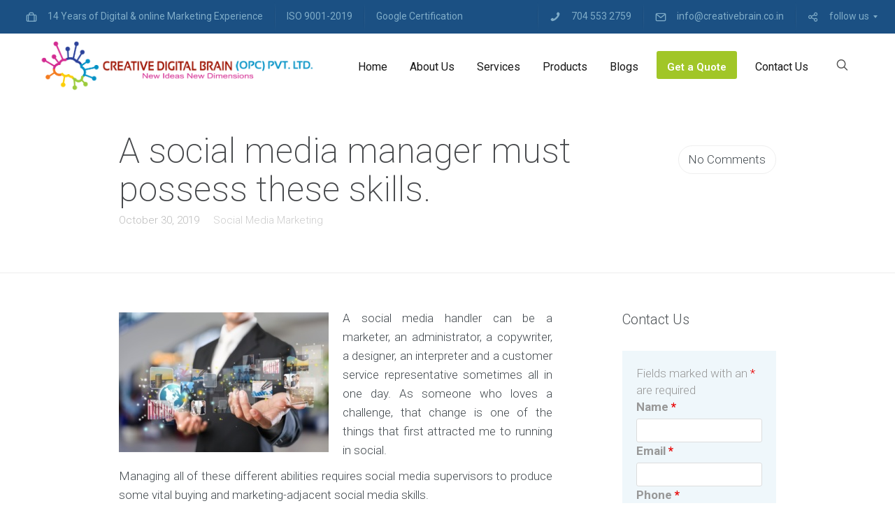

--- FILE ---
content_type: text/html; charset=UTF-8
request_url: https://creativebrain.co.in/a-social-media-manager-must-possess-these-skills/
body_size: 39379
content:
<!DOCTYPE html>
<html lang="en">
<head>
	<meta charset="UTF-8" />
	<meta name="viewport" content="width=device-width, initial-scale=1">
	<link rel="profile" href="https://gmpg.org/xfn/11" />
	<link rel="pingback" href="https://creativebrain.co.in/xmlrpc.php" />

	<title>A social media manager must possess these skills. &#8211; CreativeDigital Brain Pvt Ltd</title>
			<style>								
					form#stickyelements-form input::-moz-placeholder{
						color: #4F4F4F;
					} 
					form#stickyelements-form input::-ms-input-placeholder{
						color: #4F4F4F					} 
					form#stickyelements-form input::-webkit-input-placeholder{
						color: #4F4F4F					}
					form#stickyelements-form input::placeholder{
						color: #4F4F4F					}
					form#stickyelements-form textarea::placeholder {
						color: #4F4F4F					}
					form#stickyelements-form textarea::-moz-placeholder {
						color: #4F4F4F					}					
			</style>	
			<meta name='robots' content='max-image-preview:large' />
<link rel='dns-prefetch' href='//fonts.googleapis.com' />
<link rel="alternate" type="application/rss+xml" title="CreativeDigital Brain Pvt Ltd &raquo; Feed" href="https://creativebrain.co.in/feed/" />
<link rel="alternate" type="application/rss+xml" title="CreativeDigital Brain Pvt Ltd &raquo; Comments Feed" href="https://creativebrain.co.in/comments/feed/" />
<link rel="alternate" type="application/rss+xml" title="CreativeDigital Brain Pvt Ltd &raquo; A social media manager must possess these skills. Comments Feed" href="https://creativebrain.co.in/a-social-media-manager-must-possess-these-skills/feed/" />
<script type="text/javascript">
/* <![CDATA[ */
window._wpemojiSettings = {"baseUrl":"https:\/\/s.w.org\/images\/core\/emoji\/14.0.0\/72x72\/","ext":".png","svgUrl":"https:\/\/s.w.org\/images\/core\/emoji\/14.0.0\/svg\/","svgExt":".svg","source":{"concatemoji":"https:\/\/creativebrain.co.in\/wp-includes\/js\/wp-emoji-release.min.js?ver=fd7d1e28cd4083a89a896da38081ae63"}};
/*! This file is auto-generated */
!function(i,n){var o,s,e;function c(e){try{var t={supportTests:e,timestamp:(new Date).valueOf()};sessionStorage.setItem(o,JSON.stringify(t))}catch(e){}}function p(e,t,n){e.clearRect(0,0,e.canvas.width,e.canvas.height),e.fillText(t,0,0);var t=new Uint32Array(e.getImageData(0,0,e.canvas.width,e.canvas.height).data),r=(e.clearRect(0,0,e.canvas.width,e.canvas.height),e.fillText(n,0,0),new Uint32Array(e.getImageData(0,0,e.canvas.width,e.canvas.height).data));return t.every(function(e,t){return e===r[t]})}function u(e,t,n){switch(t){case"flag":return n(e,"\ud83c\udff3\ufe0f\u200d\u26a7\ufe0f","\ud83c\udff3\ufe0f\u200b\u26a7\ufe0f")?!1:!n(e,"\ud83c\uddfa\ud83c\uddf3","\ud83c\uddfa\u200b\ud83c\uddf3")&&!n(e,"\ud83c\udff4\udb40\udc67\udb40\udc62\udb40\udc65\udb40\udc6e\udb40\udc67\udb40\udc7f","\ud83c\udff4\u200b\udb40\udc67\u200b\udb40\udc62\u200b\udb40\udc65\u200b\udb40\udc6e\u200b\udb40\udc67\u200b\udb40\udc7f");case"emoji":return!n(e,"\ud83e\udef1\ud83c\udffb\u200d\ud83e\udef2\ud83c\udfff","\ud83e\udef1\ud83c\udffb\u200b\ud83e\udef2\ud83c\udfff")}return!1}function f(e,t,n){var r="undefined"!=typeof WorkerGlobalScope&&self instanceof WorkerGlobalScope?new OffscreenCanvas(300,150):i.createElement("canvas"),a=r.getContext("2d",{willReadFrequently:!0}),o=(a.textBaseline="top",a.font="600 32px Arial",{});return e.forEach(function(e){o[e]=t(a,e,n)}),o}function t(e){var t=i.createElement("script");t.src=e,t.defer=!0,i.head.appendChild(t)}"undefined"!=typeof Promise&&(o="wpEmojiSettingsSupports",s=["flag","emoji"],n.supports={everything:!0,everythingExceptFlag:!0},e=new Promise(function(e){i.addEventListener("DOMContentLoaded",e,{once:!0})}),new Promise(function(t){var n=function(){try{var e=JSON.parse(sessionStorage.getItem(o));if("object"==typeof e&&"number"==typeof e.timestamp&&(new Date).valueOf()<e.timestamp+604800&&"object"==typeof e.supportTests)return e.supportTests}catch(e){}return null}();if(!n){if("undefined"!=typeof Worker&&"undefined"!=typeof OffscreenCanvas&&"undefined"!=typeof URL&&URL.createObjectURL&&"undefined"!=typeof Blob)try{var e="postMessage("+f.toString()+"("+[JSON.stringify(s),u.toString(),p.toString()].join(",")+"));",r=new Blob([e],{type:"text/javascript"}),a=new Worker(URL.createObjectURL(r),{name:"wpTestEmojiSupports"});return void(a.onmessage=function(e){c(n=e.data),a.terminate(),t(n)})}catch(e){}c(n=f(s,u,p))}t(n)}).then(function(e){for(var t in e)n.supports[t]=e[t],n.supports.everything=n.supports.everything&&n.supports[t],"flag"!==t&&(n.supports.everythingExceptFlag=n.supports.everythingExceptFlag&&n.supports[t]);n.supports.everythingExceptFlag=n.supports.everythingExceptFlag&&!n.supports.flag,n.DOMReady=!1,n.readyCallback=function(){n.DOMReady=!0}}).then(function(){return e}).then(function(){var e;n.supports.everything||(n.readyCallback(),(e=n.source||{}).concatemoji?t(e.concatemoji):e.wpemoji&&e.twemoji&&(t(e.twemoji),t(e.wpemoji)))}))}((window,document),window._wpemojiSettings);
/* ]]> */
</script>
<link rel='stylesheet' id='ts-poll-block-css' href='https://creativebrain.co.in/wp-content/plugins/poll-wp/admin/css/block.css?ver=fd7d1e28cd4083a89a896da38081ae63' type='text/css' media='all' />
<style id='wp-emoji-styles-inline-css' type='text/css'>

	img.wp-smiley, img.emoji {
		display: inline !important;
		border: none !important;
		box-shadow: none !important;
		height: 1em !important;
		width: 1em !important;
		margin: 0 0.07em !important;
		vertical-align: -0.1em !important;
		background: none !important;
		padding: 0 !important;
	}
</style>
<link rel='stylesheet' id='wp-block-library-css' href='https://creativebrain.co.in/wp-includes/css/dist/block-library/style.min.css?ver=fd7d1e28cd4083a89a896da38081ae63' type='text/css' media='all' />
<style id='wp-block-library-theme-inline-css' type='text/css'>
.wp-block-audio figcaption{color:#555;font-size:13px;text-align:center}.is-dark-theme .wp-block-audio figcaption{color:hsla(0,0%,100%,.65)}.wp-block-audio{margin:0 0 1em}.wp-block-code{border:1px solid #ccc;border-radius:4px;font-family:Menlo,Consolas,monaco,monospace;padding:.8em 1em}.wp-block-embed figcaption{color:#555;font-size:13px;text-align:center}.is-dark-theme .wp-block-embed figcaption{color:hsla(0,0%,100%,.65)}.wp-block-embed{margin:0 0 1em}.blocks-gallery-caption{color:#555;font-size:13px;text-align:center}.is-dark-theme .blocks-gallery-caption{color:hsla(0,0%,100%,.65)}.wp-block-image figcaption{color:#555;font-size:13px;text-align:center}.is-dark-theme .wp-block-image figcaption{color:hsla(0,0%,100%,.65)}.wp-block-image{margin:0 0 1em}.wp-block-pullquote{border-bottom:4px solid;border-top:4px solid;color:currentColor;margin-bottom:1.75em}.wp-block-pullquote cite,.wp-block-pullquote footer,.wp-block-pullquote__citation{color:currentColor;font-size:.8125em;font-style:normal;text-transform:uppercase}.wp-block-quote{border-left:.25em solid;margin:0 0 1.75em;padding-left:1em}.wp-block-quote cite,.wp-block-quote footer{color:currentColor;font-size:.8125em;font-style:normal;position:relative}.wp-block-quote.has-text-align-right{border-left:none;border-right:.25em solid;padding-left:0;padding-right:1em}.wp-block-quote.has-text-align-center{border:none;padding-left:0}.wp-block-quote.is-large,.wp-block-quote.is-style-large,.wp-block-quote.is-style-plain{border:none}.wp-block-search .wp-block-search__label{font-weight:700}.wp-block-search__button{border:1px solid #ccc;padding:.375em .625em}:where(.wp-block-group.has-background){padding:1.25em 2.375em}.wp-block-separator.has-css-opacity{opacity:.4}.wp-block-separator{border:none;border-bottom:2px solid;margin-left:auto;margin-right:auto}.wp-block-separator.has-alpha-channel-opacity{opacity:1}.wp-block-separator:not(.is-style-wide):not(.is-style-dots){width:100px}.wp-block-separator.has-background:not(.is-style-dots){border-bottom:none;height:1px}.wp-block-separator.has-background:not(.is-style-wide):not(.is-style-dots){height:2px}.wp-block-table{margin:0 0 1em}.wp-block-table td,.wp-block-table th{word-break:normal}.wp-block-table figcaption{color:#555;font-size:13px;text-align:center}.is-dark-theme .wp-block-table figcaption{color:hsla(0,0%,100%,.65)}.wp-block-video figcaption{color:#555;font-size:13px;text-align:center}.is-dark-theme .wp-block-video figcaption{color:hsla(0,0%,100%,.65)}.wp-block-video{margin:0 0 1em}.wp-block-template-part.has-background{margin-bottom:0;margin-top:0;padding:1.25em 2.375em}
</style>
<link rel='stylesheet' id='lbmn-gutenberg-css' href='https://creativebrain.co.in/wp-content/themes/seowp/gutenberg.css?ver=1582708519' type='text/css' media='all' />
<style id='classic-theme-styles-inline-css' type='text/css'>
/*! This file is auto-generated */
.wp-block-button__link{color:#fff;background-color:#32373c;border-radius:9999px;box-shadow:none;text-decoration:none;padding:calc(.667em + 2px) calc(1.333em + 2px);font-size:1.125em}.wp-block-file__button{background:#32373c;color:#fff;text-decoration:none}
</style>
<style id='global-styles-inline-css' type='text/css'>
body{--wp--preset--color--black: #000000;--wp--preset--color--cyan-bluish-gray: #abb8c3;--wp--preset--color--white: #FFF;--wp--preset--color--pale-pink: #f78da7;--wp--preset--color--vivid-red: #cf2e2e;--wp--preset--color--luminous-vivid-orange: #ff6900;--wp--preset--color--luminous-vivid-amber: #fcb900;--wp--preset--color--light-green-cyan: #7bdcb5;--wp--preset--color--vivid-green-cyan: #00d084;--wp--preset--color--pale-cyan-blue: #8ed1fc;--wp--preset--color--vivid-cyan-blue: #0693e3;--wp--preset--color--vivid-purple: #9b51e0;--wp--preset--color--primary: rgb(42, 160, 239);--wp--preset--color--secondary: #A2C438;--wp--preset--color--blue: #1E5181;--wp--preset--color--dark-gray: #282D30;--wp--preset--color--light-gray: #9BA0A2;--wp--preset--gradient--vivid-cyan-blue-to-vivid-purple: linear-gradient(135deg,rgba(6,147,227,1) 0%,rgb(155,81,224) 100%);--wp--preset--gradient--light-green-cyan-to-vivid-green-cyan: linear-gradient(135deg,rgb(122,220,180) 0%,rgb(0,208,130) 100%);--wp--preset--gradient--luminous-vivid-amber-to-luminous-vivid-orange: linear-gradient(135deg,rgba(252,185,0,1) 0%,rgba(255,105,0,1) 100%);--wp--preset--gradient--luminous-vivid-orange-to-vivid-red: linear-gradient(135deg,rgba(255,105,0,1) 0%,rgb(207,46,46) 100%);--wp--preset--gradient--very-light-gray-to-cyan-bluish-gray: linear-gradient(135deg,rgb(238,238,238) 0%,rgb(169,184,195) 100%);--wp--preset--gradient--cool-to-warm-spectrum: linear-gradient(135deg,rgb(74,234,220) 0%,rgb(151,120,209) 20%,rgb(207,42,186) 40%,rgb(238,44,130) 60%,rgb(251,105,98) 80%,rgb(254,248,76) 100%);--wp--preset--gradient--blush-light-purple: linear-gradient(135deg,rgb(255,206,236) 0%,rgb(152,150,240) 100%);--wp--preset--gradient--blush-bordeaux: linear-gradient(135deg,rgb(254,205,165) 0%,rgb(254,45,45) 50%,rgb(107,0,62) 100%);--wp--preset--gradient--luminous-dusk: linear-gradient(135deg,rgb(255,203,112) 0%,rgb(199,81,192) 50%,rgb(65,88,208) 100%);--wp--preset--gradient--pale-ocean: linear-gradient(135deg,rgb(255,245,203) 0%,rgb(182,227,212) 50%,rgb(51,167,181) 100%);--wp--preset--gradient--electric-grass: linear-gradient(135deg,rgb(202,248,128) 0%,rgb(113,206,126) 100%);--wp--preset--gradient--midnight: linear-gradient(135deg,rgb(2,3,129) 0%,rgb(40,116,252) 100%);--wp--preset--font-size--small: 19.5px;--wp--preset--font-size--medium: 20px;--wp--preset--font-size--large: 36.5px;--wp--preset--font-size--x-large: 42px;--wp--preset--font-size--normal: 22px;--wp--preset--font-size--huge: 49.5px;--wp--preset--spacing--20: 0.44rem;--wp--preset--spacing--30: 0.67rem;--wp--preset--spacing--40: 1rem;--wp--preset--spacing--50: 1.5rem;--wp--preset--spacing--60: 2.25rem;--wp--preset--spacing--70: 3.38rem;--wp--preset--spacing--80: 5.06rem;--wp--preset--shadow--natural: 6px 6px 9px rgba(0, 0, 0, 0.2);--wp--preset--shadow--deep: 12px 12px 50px rgba(0, 0, 0, 0.4);--wp--preset--shadow--sharp: 6px 6px 0px rgba(0, 0, 0, 0.2);--wp--preset--shadow--outlined: 6px 6px 0px -3px rgba(255, 255, 255, 1), 6px 6px rgba(0, 0, 0, 1);--wp--preset--shadow--crisp: 6px 6px 0px rgba(0, 0, 0, 1);}:where(.is-layout-flex){gap: 0.5em;}:where(.is-layout-grid){gap: 0.5em;}body .is-layout-flow > .alignleft{float: left;margin-inline-start: 0;margin-inline-end: 2em;}body .is-layout-flow > .alignright{float: right;margin-inline-start: 2em;margin-inline-end: 0;}body .is-layout-flow > .aligncenter{margin-left: auto !important;margin-right: auto !important;}body .is-layout-constrained > .alignleft{float: left;margin-inline-start: 0;margin-inline-end: 2em;}body .is-layout-constrained > .alignright{float: right;margin-inline-start: 2em;margin-inline-end: 0;}body .is-layout-constrained > .aligncenter{margin-left: auto !important;margin-right: auto !important;}body .is-layout-constrained > :where(:not(.alignleft):not(.alignright):not(.alignfull)){max-width: var(--wp--style--global--content-size);margin-left: auto !important;margin-right: auto !important;}body .is-layout-constrained > .alignwide{max-width: var(--wp--style--global--wide-size);}body .is-layout-flex{display: flex;}body .is-layout-flex{flex-wrap: wrap;align-items: center;}body .is-layout-flex > *{margin: 0;}body .is-layout-grid{display: grid;}body .is-layout-grid > *{margin: 0;}:where(.wp-block-columns.is-layout-flex){gap: 2em;}:where(.wp-block-columns.is-layout-grid){gap: 2em;}:where(.wp-block-post-template.is-layout-flex){gap: 1.25em;}:where(.wp-block-post-template.is-layout-grid){gap: 1.25em;}.has-black-color{color: var(--wp--preset--color--black) !important;}.has-cyan-bluish-gray-color{color: var(--wp--preset--color--cyan-bluish-gray) !important;}.has-white-color{color: var(--wp--preset--color--white) !important;}.has-pale-pink-color{color: var(--wp--preset--color--pale-pink) !important;}.has-vivid-red-color{color: var(--wp--preset--color--vivid-red) !important;}.has-luminous-vivid-orange-color{color: var(--wp--preset--color--luminous-vivid-orange) !important;}.has-luminous-vivid-amber-color{color: var(--wp--preset--color--luminous-vivid-amber) !important;}.has-light-green-cyan-color{color: var(--wp--preset--color--light-green-cyan) !important;}.has-vivid-green-cyan-color{color: var(--wp--preset--color--vivid-green-cyan) !important;}.has-pale-cyan-blue-color{color: var(--wp--preset--color--pale-cyan-blue) !important;}.has-vivid-cyan-blue-color{color: var(--wp--preset--color--vivid-cyan-blue) !important;}.has-vivid-purple-color{color: var(--wp--preset--color--vivid-purple) !important;}.has-black-background-color{background-color: var(--wp--preset--color--black) !important;}.has-cyan-bluish-gray-background-color{background-color: var(--wp--preset--color--cyan-bluish-gray) !important;}.has-white-background-color{background-color: var(--wp--preset--color--white) !important;}.has-pale-pink-background-color{background-color: var(--wp--preset--color--pale-pink) !important;}.has-vivid-red-background-color{background-color: var(--wp--preset--color--vivid-red) !important;}.has-luminous-vivid-orange-background-color{background-color: var(--wp--preset--color--luminous-vivid-orange) !important;}.has-luminous-vivid-amber-background-color{background-color: var(--wp--preset--color--luminous-vivid-amber) !important;}.has-light-green-cyan-background-color{background-color: var(--wp--preset--color--light-green-cyan) !important;}.has-vivid-green-cyan-background-color{background-color: var(--wp--preset--color--vivid-green-cyan) !important;}.has-pale-cyan-blue-background-color{background-color: var(--wp--preset--color--pale-cyan-blue) !important;}.has-vivid-cyan-blue-background-color{background-color: var(--wp--preset--color--vivid-cyan-blue) !important;}.has-vivid-purple-background-color{background-color: var(--wp--preset--color--vivid-purple) !important;}.has-black-border-color{border-color: var(--wp--preset--color--black) !important;}.has-cyan-bluish-gray-border-color{border-color: var(--wp--preset--color--cyan-bluish-gray) !important;}.has-white-border-color{border-color: var(--wp--preset--color--white) !important;}.has-pale-pink-border-color{border-color: var(--wp--preset--color--pale-pink) !important;}.has-vivid-red-border-color{border-color: var(--wp--preset--color--vivid-red) !important;}.has-luminous-vivid-orange-border-color{border-color: var(--wp--preset--color--luminous-vivid-orange) !important;}.has-luminous-vivid-amber-border-color{border-color: var(--wp--preset--color--luminous-vivid-amber) !important;}.has-light-green-cyan-border-color{border-color: var(--wp--preset--color--light-green-cyan) !important;}.has-vivid-green-cyan-border-color{border-color: var(--wp--preset--color--vivid-green-cyan) !important;}.has-pale-cyan-blue-border-color{border-color: var(--wp--preset--color--pale-cyan-blue) !important;}.has-vivid-cyan-blue-border-color{border-color: var(--wp--preset--color--vivid-cyan-blue) !important;}.has-vivid-purple-border-color{border-color: var(--wp--preset--color--vivid-purple) !important;}.has-vivid-cyan-blue-to-vivid-purple-gradient-background{background: var(--wp--preset--gradient--vivid-cyan-blue-to-vivid-purple) !important;}.has-light-green-cyan-to-vivid-green-cyan-gradient-background{background: var(--wp--preset--gradient--light-green-cyan-to-vivid-green-cyan) !important;}.has-luminous-vivid-amber-to-luminous-vivid-orange-gradient-background{background: var(--wp--preset--gradient--luminous-vivid-amber-to-luminous-vivid-orange) !important;}.has-luminous-vivid-orange-to-vivid-red-gradient-background{background: var(--wp--preset--gradient--luminous-vivid-orange-to-vivid-red) !important;}.has-very-light-gray-to-cyan-bluish-gray-gradient-background{background: var(--wp--preset--gradient--very-light-gray-to-cyan-bluish-gray) !important;}.has-cool-to-warm-spectrum-gradient-background{background: var(--wp--preset--gradient--cool-to-warm-spectrum) !important;}.has-blush-light-purple-gradient-background{background: var(--wp--preset--gradient--blush-light-purple) !important;}.has-blush-bordeaux-gradient-background{background: var(--wp--preset--gradient--blush-bordeaux) !important;}.has-luminous-dusk-gradient-background{background: var(--wp--preset--gradient--luminous-dusk) !important;}.has-pale-ocean-gradient-background{background: var(--wp--preset--gradient--pale-ocean) !important;}.has-electric-grass-gradient-background{background: var(--wp--preset--gradient--electric-grass) !important;}.has-midnight-gradient-background{background: var(--wp--preset--gradient--midnight) !important;}.has-small-font-size{font-size: var(--wp--preset--font-size--small) !important;}.has-medium-font-size{font-size: var(--wp--preset--font-size--medium) !important;}.has-large-font-size{font-size: var(--wp--preset--font-size--large) !important;}.has-x-large-font-size{font-size: var(--wp--preset--font-size--x-large) !important;}
.wp-block-navigation a:where(:not(.wp-element-button)){color: inherit;}
:where(.wp-block-post-template.is-layout-flex){gap: 1.25em;}:where(.wp-block-post-template.is-layout-grid){gap: 1.25em;}
:where(.wp-block-columns.is-layout-flex){gap: 2em;}:where(.wp-block-columns.is-layout-grid){gap: 2em;}
.wp-block-pullquote{font-size: 1.5em;line-height: 1.6;}
</style>
<link rel='stylesheet' id='dslc-fontawesome-css' href='https://creativebrain.co.in/wp-content/plugins/live-composer-page-builder/css/font-awesome.css?ver=1.5.53' type='text/css' media='all' />
<link rel='stylesheet' id='dslc-ext-css' href='https://creativebrain.co.in/wp-content/themes/seowp/iconfont/style.css?ver=2.1' type='text/css' media='all' />
<link rel='stylesheet' id='dslc-social-css' href='https://creativebrain.co.in/wp-content/themes/seowp/iconfont/social-share-icons.css?ver=2.1' type='text/css' media='all' />
<link rel='stylesheet' id='dslc-plugins-css-css' href='https://creativebrain.co.in/wp-content/plugins/live-composer-page-builder/css/dist/frontend.plugins.min.css?ver=1.5.53' type='text/css' media='all' />
<link rel='stylesheet' id='dslc-frontend-css-css' href='https://creativebrain.co.in/wp-content/plugins/live-composer-page-builder/css/dist/frontend.min.css?ver=1.5.53' type='text/css' media='all' />
<link rel='stylesheet' id='ts-poll-public-css' href='https://creativebrain.co.in/wp-content/plugins/poll-wp/public/css/ts_poll-public.css?ver=2.5.2' type='text/css' media='all' />
<link rel='stylesheet' id='ts-poll-fonts-css' href='https://creativebrain.co.in/wp-content/plugins/poll-wp/fonts/ts_poll-fonts.css?ver=2.5.2' type='text/css' media='all' />
<link rel='stylesheet' id='wptg-styles-css' href='https://creativebrain.co.in/wp-content/plugins/table-generator/css/style.css?ver=1.3.0' type='text/css' media='all' />
<link rel='stylesheet' id='wpsm-comptable-styles-css' href='https://creativebrain.co.in/wp-content/plugins/table-maker/css/style.css?ver=1.9.1' type='text/css' media='all' />
<link rel='stylesheet' id='woocommerce-layout-css' href='https://creativebrain.co.in/wp-content/plugins/woocommerce/assets/css/woocommerce-layout.css?ver=9.0.2' type='text/css' media='all' />
<link rel='stylesheet' id='woocommerce-smallscreen-css' href='https://creativebrain.co.in/wp-content/plugins/woocommerce/assets/css/woocommerce-smallscreen.css?ver=9.0.2' type='text/css' media='only screen and (max-width: 768px)' />
<link rel='stylesheet' id='woocommerce-general-css' href='https://creativebrain.co.in/wp-content/plugins/woocommerce/assets/css/woocommerce.css?ver=9.0.2' type='text/css' media='all' />
<style id='woocommerce-inline-inline-css' type='text/css'>
.woocommerce form .form-row .required { visibility: visible; }
</style>
<link rel='stylesheet' id='wpos-slick-style-css' href='https://creativebrain.co.in/wp-content/plugins/wp-logo-showcase-responsive-slider-slider/assets/css/slick.css?ver=3.8.5' type='text/css' media='all' />
<link rel='stylesheet' id='wpls-public-style-css' href='https://creativebrain.co.in/wp-content/plugins/wp-logo-showcase-responsive-slider-slider/assets/css/wpls-public.css?ver=3.8.5' type='text/css' media='all' />
<link rel='stylesheet' id='lcmenupro-css-css' href='https://creativebrain.co.in/wp-content/plugins/lc-extensions/extensions/menu/css/main.css?ver=fd7d1e28cd4083a89a896da38081ae63' type='text/css' media='all' />
<link rel='stylesheet' id='lc-opensstreetmap-css' href='https://creativebrain.co.in/wp-content/plugins/lc-extensions/extensions/openstreetmap/css/leaflet.css?ver=fd7d1e28cd4083a89a896da38081ae63' type='text/css' media='all' />
<link rel='stylesheet' id='easy-social-share-buttons-css' href='https://creativebrain.co.in/wp-content/plugins/easy-social-share-buttons3/assets/css/easy-social-share-buttons.css?ver=60.2.9' type='text/css' media='all' />
<link rel='stylesheet' id='mmm_mega_main_menu-css' href='https://creativebrain.co.in/wp-content/plugins/mega_main_menu/src/css/cache.skin.css?ver=1609762759' type='text/css' media='all' />
<link rel='stylesheet' id='ms-main-css' href='https://creativebrain.co.in/wp-content/plugins/masterslider/public/assets/css/masterslider.main.css?ver=30.2.14' type='text/css' media='all' />
<link rel='stylesheet' id='ms-custom-css' href='https://creativebrain.co.in/wp-content/uploads/masterslider/custom.css?ver=2.4' type='text/css' media='all' />
<link rel='stylesheet' id='font-awesome-css' href='https://creativebrain.co.in/wp-content/plugins/popup-anything-on-click/assets/css/font-awesome.min.css?ver=2.8.9' type='text/css' media='all' />
<link rel='stylesheet' id='popupaoc-public-style-css' href='https://creativebrain.co.in/wp-content/plugins/popup-anything-on-click/assets/css/popupaoc-public.css?ver=2.8.9' type='text/css' media='all' />
<link rel='stylesheet' id='lbmn-style-css' href='https://creativebrain.co.in/wp-content/themes/seowp/style.css?ver=1582708526' type='text/css' media='all' />
<style id='lbmn-style-inline-css' type='text/css'>

			.pseudo-preloader .global-container { z-index: 100; position: relative; }
			.pseudo-preloader .global-wrapper:before {
				position: absolute; content: ""; left: 0; top: 0; width: 100%; height: 100%;
				position: fixed; height: 100vh;
				-webkit-transition: all 0.3s;
				-webkit-transition-delay: 0.2s;
				-moz-transition: all 0.3s 0.2s;
				-o-transition: all 0.3s 0.2s;
				transition: all 0.3s 0.2s;
				z-index: 999999; background: #fff; }

			.pseudo-preloader .global-wrapper:after {
				width: 80px;
				height: 80px;
				content: "";		background: transparent url("https://creativebrain.co.in/wp-content/themes/seowp/images/preloader.gif") no-repeat;		background-size: 80px 80px;
				position: fixed; display: block; left: 50%; top: 50vh; margin-left: -40px; z-index: 1000000;

				-webkit-transition: all 0.4s;
				-webkit-transition-delay: 0.4s;

				-moz-transition: all 0.4s 0.4s;
				-o-transition: all 0.4s 0.4s;
				transition: all 0.4s 0.4s;
			}

			html.content-loaded .global-wrapper:before,
			html.content-loaded .global-wrapper:after {
				opacity: 0; z-index: -1; color: rgba(0, 0, 0, 0);
				-webkit-transition: all 0.2s;
				-moz-transition: all 0.2s;
				-o-transition: all 0.2s;
				transition: all 0.2s; }
		
body, .global-wrapper {background-color:rgb(255, 255, 255);}body.boxed-page-layout {background-color:rgb(102, 130, 144);}body.boxed-page-layout:before {opacity:;}.notification-panel {background-color:rgb(24, 101, 160);}.notification-panel, .notification-panel * { color:rgb(189, 227, 252);}.notification-panel:before {min-height:50px;}.notification-panel:hover {background-color:rgb(15, 119, 200);}.notification-panel:hover, .notification-panel:hover * {color:rgb(255, 255, 255);}a {color:rgb(42, 160, 239);}a:hover {color:rgb(93, 144, 226);}div.editor-styles-wrapper .wp-block-button:not(.is-style-outline) .wp-block-button__link:not(.has-background),.entry-content .wp-block-button:not(.is-style-outline) .wp-block-button__link:not(.has-background) {background-color:rgb(42, 160, 239);}.has-primary-background-color {background-color:rgb(42, 160, 239);}.wp-block-button.is-style-outline .wp-block-button__link:not(.has-text-color) {color:rgb(42, 160, 239);}body, body .dslc-module-front {font-family:'Roboto', Helvetica,Arial,'DejaVu Sans','Liberation Sans',Freesans,sans-serif;line-height:27px;font-weight:300;color:rgb(65, 72, 77);}.site {font-size:17px;}p {margin-bottom:20px;}h1 {font-family:'Roboto', Helvetica,Arial,'DejaVu Sans','Liberation Sans',Freesans,sans-serif;font-size:42px;line-height:48px;font-weight:200;margin-bottom:25px;color:rgb(70, 72, 75);}h2 {font-family:'Roboto', Helvetica,Arial,'DejaVu Sans','Liberation Sans',Freesans,sans-serif;font-size:31px;line-height:38px;font-weight:300;margin-bottom:20px;color:rgb(39, 40, 43);}h3 {font-family:'Roboto', Helvetica,Arial,'DejaVu Sans','Liberation Sans',Freesans,sans-serif;font-size:24px;line-height:33px;font-weight:300;margin-bottom:20px;color:rgb(16, 16, 17);}h4 {font-family:'Roboto', Helvetica,Arial,'DejaVu Sans','Liberation Sans',Freesans,sans-serif;font-size:21px;line-height:29px;font-weight:300;margin-bottom:18px;color:rgb(53, 54, 57);}h5 {font-family:'Roboto', Helvetica,Arial,'DejaVu Sans','Liberation Sans',Freesans,sans-serif;font-size:17px;line-height:27px;font-weight:500;margin-bottom:25px;color:rgb(16, 16, 17);}h6 {font-family:'Roboto', Helvetica,Arial,'DejaVu Sans','Liberation Sans',Freesans,sans-serif;font-size:17px;line-height:27px;font-weight:400;margin-bottom:25px;color:rgb(70, 72, 75);}.calltoaction-area {background-color:rgb(54, 61, 65);height:160px;line-height:160px;}.calltoaction-area, .calltoaction-area * {color:rgb(255, 255, 255);}.calltoaction-area:hover {background-color:rgb(86, 174, 227);}.calltoaction-area:hover, .calltoaction-area:hover * { color:rgb(255, 255, 255); }.calltoaction-area__content {font-family:'Roboto', Helvetica,Arial,'DejaVu Sans','Liberation Sans',Freesans,sans-serif;font-weight:300;font-size:35px;}input[type="text"], input[type="password"], input[type="date"], input[type="datetime"], input[type="datetime-local"], input[type="month"], input[type="week"], input[type="email"], input[type="number"], input[type="search"], input[type="tel"], input[type="time"], input[type="url"], textarea {background:rgb(255, 255, 255);}
</style>
<link rel='stylesheet' id='lbmn-google-fonts-css' href='//fonts.googleapis.com/css?family=Roboto%3A100%2C300%2C400%2C500%2C700%2C900&#038;ver=2.1#038;subset=latin' type='text/css' media='all' />
<link rel='stylesheet' id='mystickyelements-google-fonts-css' href='https://fonts.googleapis.com/css?family=Poppins%3A400%2C500%2C600%2C700&#038;ver=fd7d1e28cd4083a89a896da38081ae63' type='text/css' media='all' />
<link rel='stylesheet' id='font-awesome-css-css' href='https://creativebrain.co.in/wp-content/plugins/mystickyelements/css/font-awesome.min.css?ver=2.3.2' type='text/css' media='all' />
<link rel='stylesheet' id='mystickyelements-front-css-css' href='https://creativebrain.co.in/wp-content/plugins/mystickyelements/css/mystickyelements-front.min.css?ver=2.3.2' type='text/css' media='all' />
<link rel='stylesheet' id='intl-tel-input-css' href='https://creativebrain.co.in/wp-content/plugins/mystickyelements/intl-tel-input-src/build/css/intlTelInput.css?ver=2.3.2' type='text/css' media='all' />
<script type="text/javascript" src="https://creativebrain.co.in/wp-includes/js/jquery/jquery.min.js?ver=3.7.1" id="jquery-core-js"></script>
<script type="text/javascript" src="https://creativebrain.co.in/wp-includes/js/jquery/jquery-migrate.min.js?ver=3.4.1" id="jquery-migrate-js"></script>
<script type="text/javascript" src="https://creativebrain.co.in/wp-content/plugins/live-composer-page-builder/js/dist/client_plugins.min.js?ver=1.5.53" id="dslc-plugins-js-js"></script>
<script type="text/javascript" src="https://creativebrain.co.in/wp-content/plugins/poll-wp/public/js/vue.js?ver=2.5.2" id="ts-poll-vue-js"></script>
<script type="text/javascript" id="ts-poll-public-js-extra">
/* <![CDATA[ */
var tsPollData = {"root_url":"https:\/\/creativebrain.co.in\/wp-json\/","nonce":"d09b0c1721"};
/* ]]> */
</script>
<script type="text/javascript" src="https://creativebrain.co.in/wp-content/plugins/poll-wp/public/js/ts_poll-public.js?ver=2.5.2" id="ts-poll-public-js"></script>
<script type="text/javascript" src="https://creativebrain.co.in/wp-content/plugins/woocommerce/assets/js/jquery-blockui/jquery.blockUI.min.js?ver=2.7.0-wc.9.0.2" id="jquery-blockui-js" defer="defer" data-wp-strategy="defer"></script>
<script type="text/javascript" id="wc-add-to-cart-js-extra">
/* <![CDATA[ */
var wc_add_to_cart_params = {"ajax_url":"\/wp-admin\/admin-ajax.php","wc_ajax_url":"\/?wc-ajax=%%endpoint%%","i18n_view_cart":"View cart","cart_url":"https:\/\/creativebrain.co.in\/cart\/","is_cart":"","cart_redirect_after_add":"no"};
/* ]]> */
</script>
<script type="text/javascript" src="https://creativebrain.co.in/wp-content/plugins/woocommerce/assets/js/frontend/add-to-cart.min.js?ver=9.0.2" id="wc-add-to-cart-js" defer="defer" data-wp-strategy="defer"></script>
<script type="text/javascript" src="https://creativebrain.co.in/wp-content/plugins/woocommerce/assets/js/js-cookie/js.cookie.min.js?ver=2.1.4-wc.9.0.2" id="js-cookie-js" defer="defer" data-wp-strategy="defer"></script>
<script type="text/javascript" id="woocommerce-js-extra">
/* <![CDATA[ */
var woocommerce_params = {"ajax_url":"\/wp-admin\/admin-ajax.php","wc_ajax_url":"\/?wc-ajax=%%endpoint%%"};
/* ]]> */
</script>
<script type="text/javascript" src="https://creativebrain.co.in/wp-content/plugins/woocommerce/assets/js/frontend/woocommerce.min.js?ver=9.0.2" id="woocommerce-js" defer="defer" data-wp-strategy="defer"></script>
<script type="text/javascript" src="https://creativebrain.co.in/wp-content/plugins/lc-extensions/extensions/openstreetmap/js/leaflet.js?ver=fd7d1e28cd4083a89a896da38081ae63" id="lc-opensstreetmap-js-js"></script>
<!-- OG: 2.9.0 -->
<meta property="og:image" content="https://creativebrain.co.in/wp-content/uploads/social-media-manager.jpg" /><meta property="og:image:secure_url" content="https://creativebrain.co.in/wp-content/uploads/social-media-manager.jpg" /><meta property="og:image:width" content="500" /><meta property="og:image:height" content="334" /><meta property="og:image:alt" content="Woman holding the tablet with social media" /><meta property="og:image:type" content="image/jpeg" /><meta property="og:description" content="A social media handler can be a marketer, an administrator, a copywriter, a designer, an interpreter and a customer service representative sometimes all in one day. As someone who loves a challenge, that change is one of the things that first attracted me to running in social. Managing all of these different abilities requires social..." /><meta property="og:type" content="article" /><meta property="og:locale" content="en" /><meta property="og:site_name" content="CreativeDigital Brain Pvt Ltd" /><meta property="og:title" content="A social media manager must possess these skills." /><meta property="og:url" content="https://creativebrain.co.in/a-social-media-manager-must-possess-these-skills/" /><meta property="og:updated_time" content="2019-10-30T10:57:18+05:30" /><meta property="article:published_time" content="2019-10-30T05:22:13+00:00" /><meta property="article:modified_time" content="2019-10-30T05:27:18+00:00" /><meta property="article:author" content="https://creativebrain.co.in/author/admin/" /><meta property="article:section" content="Social Media Marketing" /><meta property="twitter:partner" content="ogwp" /><meta property="twitter:card" content="summary" /><meta property="twitter:title" content="A social media manager must possess these skills." /><meta property="twitter:description" content="A social media handler can be a marketer, an administrator, a copywriter, a designer, an interpreter and a customer service representative sometimes all in one day. As someone who loves a challenge, that change is one of the things that first attracted me to running in social. Managing all of..." /><meta property="twitter:url" content="https://creativebrain.co.in/a-social-media-manager-must-possess-these-skills/" /><meta property="twitter:image" content="https://creativebrain.co.in/wp-content/uploads/social-media-manager.jpg" /><meta property="profile:first_name" content="mahesh" /><meta property="profile:last_name" content="jal" /><meta property="profile:username" content="MJ" /><!-- /OG -->
<link rel="https://api.w.org/" href="https://creativebrain.co.in/wp-json/" /><link rel="alternate" type="application/json" href="https://creativebrain.co.in/wp-json/wp/v2/posts/10157" /><link rel="EditURI" type="application/rsd+xml" title="RSD" href="https://creativebrain.co.in/xmlrpc.php?rsd" />

<link rel="canonical" href="https://creativebrain.co.in/a-social-media-manager-must-possess-these-skills/" />
<link rel='shortlink' href='https://creativebrain.co.in/?p=10157' />
<link rel="alternate" type="application/json+oembed" href="https://creativebrain.co.in/wp-json/oembed/1.0/embed?url=https%3A%2F%2Fcreativebrain.co.in%2Fa-social-media-manager-must-possess-these-skills%2F" />
<link rel="alternate" type="text/xml+oembed" href="https://creativebrain.co.in/wp-json/oembed/1.0/embed?url=https%3A%2F%2Fcreativebrain.co.in%2Fa-social-media-manager-must-possess-these-skills%2F&#038;format=xml" />
<script>var ms_grabbing_curosr='https://creativebrain.co.in/wp-content/plugins/masterslider/public/assets/css/common/grabbing.cur',ms_grab_curosr='https://creativebrain.co.in/wp-content/plugins/masterslider/public/assets/css/common/grab.cur';</script>
<meta name="generator" content="MasterSlider 30.2.14 - Responsive Touch Image Slider" />
  

<!-- This site is optimized with the Schema plugin v1.7.9.6 - https://schema.press -->
<script type="application/ld+json">{"@context":"https:\/\/schema.org\/","@type":"BlogPosting","mainEntityOfPage":{"@type":"WebPage","@id":"https:\/\/creativebrain.co.in\/a-social-media-manager-must-possess-these-skills\/"},"url":"https:\/\/creativebrain.co.in\/a-social-media-manager-must-possess-these-skills\/","headline":"A social media manager must possess these skills.","datePublished":"2019-10-30T10:52:13+05:30","dateModified":"2019-10-30T10:57:18+05:30","publisher":{"@type":"Organization","@id":"https:\/\/creativebrain.co.in\/#organization","name":"CreativeDigital Brain Pvt Ltd","logo":{"@type":"ImageObject","url":"","width":600,"height":60}},"image":{"@type":"ImageObject","url":"https:\/\/creativebrain.co.in\/wp-content\/uploads\/social-media-manager.jpg","width":696,"height":334},"articleSection":"Social Media Marketing","description":"A social media handler can be a marketer, an administrator, a copywriter, a designer, an interpreter and a customer service representative sometimes all in one day. As someone who loves a challenge, that change is one of the things that first attracted me to running in social. Managing all","author":{"@type":"Person","name":"MJ","url":"https:\/\/creativebrain.co.in\/author\/admin\/","image":{"@type":"ImageObject","url":"https:\/\/secure.gravatar.com\/avatar\/577b72d23a0b9e02a3c0e99f6290091a?s=96&d=mm&r=g","height":96,"width":96}}}</script>

<script type="text/javascript">
(function(url){
	if(/(?:Chrome\/26\.0\.1410\.63 Safari\/537\.31|WordfenceTestMonBot)/.test(navigator.userAgent)){ return; }
	var addEvent = function(evt, handler) {
		if (window.addEventListener) {
			document.addEventListener(evt, handler, false);
		} else if (window.attachEvent) {
			document.attachEvent('on' + evt, handler);
		}
	};
	var removeEvent = function(evt, handler) {
		if (window.removeEventListener) {
			document.removeEventListener(evt, handler, false);
		} else if (window.detachEvent) {
			document.detachEvent('on' + evt, handler);
		}
	};
	var evts = 'contextmenu dblclick drag dragend dragenter dragleave dragover dragstart drop keydown keypress keyup mousedown mousemove mouseout mouseover mouseup mousewheel scroll'.split(' ');
	var logHuman = function() {
		if (window.wfLogHumanRan) { return; }
		window.wfLogHumanRan = true;
		var wfscr = document.createElement('script');
		wfscr.type = 'text/javascript';
		wfscr.async = true;
		wfscr.src = url + '&r=' + Math.random();
		(document.getElementsByTagName('head')[0]||document.getElementsByTagName('body')[0]).appendChild(wfscr);
		for (var i = 0; i < evts.length; i++) {
			removeEvent(evts[i], logHuman);
		}
	};
	for (var i = 0; i < evts.length; i++) {
		addEvent(evts[i], logHuman);
	}
})('//creativebrain.co.in/?wordfence_lh=1&hid=97D16F3597DA1AB066A26E3A3271D690');
</script>	<noscript><style>.woocommerce-product-gallery{ opacity: 1 !important; }</style></noscript>
	<script>var ms_grabbing_curosr='https://creativebrain.co.in/wp-content/plugins/masterslider/public/assets/css/common/grabbing.cur',ms_grab_curosr='https://creativebrain.co.in/wp-content/plugins/masterslider/public/assets/css/common/grab.cur';</script>
<meta name="generator" content="MasterSlider 30.2.14 - Responsive Touch Image Slider" />

<script type="text/javascript">var essb_settings = {"ajax_url":"https:\/\/creativebrain.co.in\/wp-admin\/admin-ajax.php","essb3_nonce":"2380e82d59","essb3_plugin_url":"https:\/\/creativebrain.co.in\/wp-content\/plugins\/easy-social-share-buttons3","essb3_facebook_total":true,"essb3_admin_ajax":false,"essb3_internal_counter":false,"essb3_counter_button_min":0,"essb3_counter_total_min":0,"essb3_no_counter_mailprint":false,"essb3_single_ajax":false,"ajax_type":"wp","twitter_counter":"","google_counter":"","essb3_stats":false,"essb3_ga":false,"essb3_ga_mode":"simple","blog_url":"https:\/\/creativebrain.co.in\/","essb3_postfloat_stay":false,"post_id":10157};</script><link rel="icon" href="https://creativebrain.co.in/wp-content/uploads/cropped-cdb_signage_1-32x32.png" sizes="32x32" />
<link rel="icon" href="https://creativebrain.co.in/wp-content/uploads/cropped-cdb_signage_1-192x192.png" sizes="192x192" />
<link rel="apple-touch-icon" href="https://creativebrain.co.in/wp-content/uploads/cropped-cdb_signage_1-180x180.png" />
<meta name="msapplication-TileImage" content="https://creativebrain.co.in/wp-content/uploads/cropped-cdb_signage_1-270x270.png" />
	<script type="text/javascript">
		function lbmn_passedFiveSeconds() {
			var el_html = document.getElementsByTagName( 'html' );
			if ( (typeof el_html.className !== 'undefined') && (el_html.className.indexOf( 'content-loaded' ) === -1) ) {
				el_html.className += ' content-loaded';
			}
		}
		setTimeout( lbmn_passedFiveSeconds, 5000 );
	</script>
			<style type="text/css" id="wp-custom-css">
			/*
You can add your own CSS here.

Click the help icon above to learn more.
*/
#mega_main_menu.topbar > .menu_holder > .menu_inner > ul > li > .item_link{
	font-size: 13px !important;
}
#mega_main_menu.topbar > .menu_holder > .menu_inner > ul > li > .item_link .link_text{
	font-size:14px !important;
}
.wpsm-comptable-wrap {
    margin: 25px 0;
    overflow: auto;
    margin-top: 16px !important;
}
.wpsm-thead-default th {
    background-color: #707070;
    color: #fff;
    border-color: #f8f8f8;
    display: none !important;
}
.wpsm-comptable .subheader td:first-child, .hover-col1 .subheader td:first-child {
    background-color: #eaeaea;
    text-align: center;
}
.wpsm-comptable .editor_selected_row td:last-child {
    border-right: none !important;
}
.wpsm-comptable .editor_selected_row td:first-child {
    border-left: none !important;
}
.wpsm-comptable td{
	    min-width: 0px !important;
}
.wpsm-comptable .editor_selected_row td:not(.st-key):not(.st-val) {
border-bottom: none !important; 
border-top: none !important; 
    background-color: #facf48 !important;
}
.wpsm-comptable .editor_selected_row td:last-child {
    border-right: 3px solid #77B21D !important;
}
.woocommerce div.product {
    padding: 20px;
}
.sp-ea-one.sp-easy-accordion .sp-ea-single .ea-body{
	    padding: 0px !important ;

}
.wpsm-thead-yellow th{
	    background-color: #facf48 !important ; 
}
.dslc-tp-content table thead th, .dslc-tp-content table thead td, .dslc-text-module-content table thead th, .dslc-text-module-content table thead td {
    background-color: #fad048 !important;
    border: 1px solid !important;
}


#dslc-module-359 .dslc-widget-title {
    color: #222222;
    font-size: 18px !important;
    font-weight: 600;
    font-family: "Open Sans";
    line-height: 15px;
    margin-bottom: 10px!important;
    padding-bottom: 10px !important;
    text-align: center !important;
    text-transform: none;
    border-bottom-color: #e5e5e5;
    border-bottom-width: 1px;
    background-color: #eff7fb !important;
    padding: 10px;
    margin-bottom: -13px !important;
    text-transform: uppercase !important;
}
.nf-form-layout{
	    background-color: #eff7fb !important;
    padding: 20px !important;
}
#dslc-module-69cab40da6e .dslc-partner-title{
  display:none !important;
}
.dslc-content b {
    font-weight: bolder;
    line-height: 35px !important;
}
.nf-field-element textarea {
    height: 130px !important;
}
#dslc-module-5347 .dslc-tp-content, #dslc-module-5347 .dslc-tp-content p {
    font-size: 17px;
    font-weight: 300;
    font-family: "Roboto";
    font-style: normal;
    line-height: 27px;
    text-align: justify !important;
}
#dslc-module-5347 .dslc-tp-content p {
    font-size: 17px;
    font-weight: 300;
    font-family: "Roboto";
    font-style: normal;
    line-height: 27px;
    
    text-align: justify !important;
}
.woocommerce .woocommerce-breadcrumb {
    padding-left: 20px;
}
div#sidebar {
    display: none;
}
.dslc-blog-post-title h2 a {
color: #4d4d4d;
font-size: 30px;
font-weight: 300;
/* line-height: 38px; */
overflow: hidden;
text-overflow: ellipsis;
-o-text-overflow: ellipsis;
white-space: nowrap;
width: 100%;
}
.dslc-modules-section.dslc-no-columns-spacing {
    background-color: #67dcff;
    background-image: none !important;
}
.dslc-modules-section.dslc-no-columns-spacing {
    line-height: 0px;
}
div#lcl_txt {
    visibility: hidden;
}
textarea.wpcf7-form-control.wpcf7-textarea {
    width: 308px;
}
body.page-template-default.page.page-id-2900.logged-in.admin-bar.mmm.mega_main_menu-20-1-2.dslc-page.dslc-page-has-content._masterslider.gg_new_loader.customize-support.mac.dslc-res-smaller-monitor.dslc-modules-section-wrapper.dslc-clearfix { 
width: 1540px!important;
height:auto; 
}
body.product-template-default.single.single-product.postid-2923.woocommerce div.product div.summary { margin-bottom: 9em; 
}
body.product-template-default.single.single-product.postid-2921.woocommerce div.product div.summary { margin-bottom: 9em; 
}
body.product-template-default.single.single-product.postid-2922.woocommerce div.product div.summary { margin-bottom: 9em; }

section.related.products {
    display: none;
}



@media only screen and (max-width:600px)
{ 
section.related.products {
    display: none;
}
}div#_hj-f5b2a1eb-9b07_poll {
    display: none!important;
}

div#nf_submit_1 {
    text-align: center;
}
#dslc-content #dslc-module-386 .field-wrap {
    padding-right: 5px!important;
}
#dslc-content #dslc-module-390 .dslc-text-module-content p {
    margin-bottom: 0px!important;
}
section.calltoaction-area {
    display: none;
}
div#dslc-module-185 {
    margin-right: 0px;
}
div#nf-field-75-container{
  text-align:center;
}
#dslc-module-5347 .dslc-tp-content p {
    margin-bottom: 10px!important;
}
#mega_main_menu>.menu_holder>.menu_inner>ul>li>.item_link .link_text{
      white-space: normal!important;
    word-wrap: break-word!important;
    word-break: normal!important;
    display: table-cell!important;
    line-height: 46px!important;
    vertical-align: middle!important;
    position: static!important;
    padding: 0px!important;
    border: 0 none!important;
    height: auto!important;
}
@media only screen and (min-width: 768px){
.site-header {
    margin: 0;
    padding: 5px 0;
	}
}
h1:not(.site-title):before{
	content:none;
}

/* Package */
.page.page-id-9883 thead.wptg-thead {
    display: none;
}
.page.page-id-9883 table.wptg-table.wptg-comparison-table {
    width: 100%;
	border-collapse: collapse;
}
.page.page-id-9883 .dslc-text-module-content table td{
	border:1px solid black;
}
.dslc-text-module-content table tr:nth-child(even){background-color: #f2f2f2;}
 tr:hover {background-color: #ddd;}
table td:nth-child(1){
	width:61%;
}

/* package */
#customers {
  border-collapse: collapse;
  width: 100%;
}

#customers td, #customers th {
  border: 1px solid black;
  padding: 8px;
}

#customers tr:nth-child(even){background-color: #f2f2f2;}

#customers tr:hover {background-color: #ddd;}

#customers th {
  padding-top: 12px;
  padding-bottom: 12px;
  text-align: left;
  background-color: #fad048;
  color: black;
}


.popupaoc-button {
    padding: 5px 7px;
    background: #1b5083;
    color: #fff;
    display: inline-block;
    text-decoration: none !important;
}

.mystickyelement-credit a{
	visibility:hidden !important;
}		</style>
			<!-- Global site tag (gtag.js) - Google Analytics -->
<script async src="https://www.googletagmanager.com/gtag/js?id=UA-67437387-1"></script>
<script>
window.dataLayer = window.dataLayer || [];
function gtag(){dataLayer.push(arguments);}
gtag('js', new Date());

gtag('config', 'UA-67437387-1');
</script>
</head>

<body class="post-template-default single single-post postid-10157 single-format-standard wp-custom-logo wp-embed-responsive theme-seowp mmm mega_main_menu-20-1-8 dslc-page dslc-page-has-content dslc-enabled dslc-page-has-hf _masterslider _msp_version_30.2.14 woocommerce-no-js pseudo-preloader">
<div class="off-canvas-wrap">
	<div class="site global-container inner-wrap" id="global-container">
		<div class="global-wrapper">
			
<!-- begin "mega_main_menu" -->
<div id="mega_main_menu" class="topbar primary_style-flat icons-left first-lvl-align-right first-lvl-separator-smooth direction-horizontal fullwidth-disable pushing_content-disable mobile_minimized-disable dropdowns_trigger-hover dropdowns_animation-anim_4 no-logo no-search no-woo_cart no-buddypress responsive-enable coercive_styles-disable indefinite_location_mode-disable language_direction-ltr version-20-1-8  mega_main mega_main_menu">
	<div class="menu_holder">
	<div class="mmm_fullwidth_container"></div><!-- class="fullwidth_container" -->
		<div class="menu_inner">
			<span class="nav_logo">
				<a class="mobile_toggle">
					<span class="mobile_button">
						Menu &nbsp;
						<span class="symbol_menu">&equiv;</span>
						<span class="symbol_cross">&#x2573;</span>
					</span><!-- class="mobile_button" -->
				</a>
			</span><!-- /class="nav_logo" -->
				<ul id="mega_main_menu_ul" class="mega_main_menu_ul">
<li id="menu-item-1927" class="menu-align-left menu-item menu-item-type-custom menu-item-object-custom menu-item-1927 default_dropdown default_style drop_to_right submenu_default_width columns1">
	<a class="item_link  with_icon" tabindex="1">
		<i class="dslc-icon-ext-briefcase2"></i> 
		<span class="link_content">
			<span class="link_text">
				14 Years of Digital &#038; online Marketing Experience
			</span>
		</span>
	</a>
</li>
<li id="menu-item-1896" class="menu-align-left menu-item menu-item-type-custom menu-item-object-custom menu-item-1896 default_dropdown default_style drop_to_right submenu_default_width columns1">
	<a target="_blank" href="https://creativebrain.co.in/wp-content/uploads/2017/03/CREATIVEDIGITAL-BRAIN-OPC-PRIVATE-LIMITED.pdf" class="item_link  disable_icon" tabindex="2">
		<i class=""></i> 
		<span class="link_content">
			<span class="link_text">
				ISO 9001-2019
			</span>
		</span>
	</a>
</li>
<li id="menu-item-1928" class="menu-align-left menu-item menu-item-type-custom menu-item-object-custom menu-item-1928 default_dropdown default_style drop_to_right submenu_default_width columns1">
	<a target="_blank" href="https://creativebrain.co.in/wp-content/uploads/cdb-certificates.pdf" class="item_link  disable_icon" tabindex="3">
		<i class=""></i> 
		<span class="link_content">
			<span class="link_text">
				Google Certification
			</span>
		</span>
	</a>
</li>
<li id="menu-item-1607" class="menu-item menu-item-type-custom menu-item-object-custom menu-item-1607 default_dropdown default_style drop_to_right submenu_default_width columns1">
	<span class="item_link  with_icon" tabindex="4">
		<i class="dslc-icon-ext-phone4"></i> 
		<span class="link_content">
			<span class="link_text">
				704 553 2759
			</span>
		</span>
	</span>
</li>
<li id="menu-item-1610" class="menu-item menu-item-type-custom menu-item-object-custom menu-item-1610 default_dropdown default_style drop_to_right submenu_default_width columns1">
	<a href="mailto:info@creativebrain.co.in" class="item_link  with_icon" tabindex="5">
		<i class="dslc-icon-ext-mail2"></i> 
		<span class="link_content">
			<span class="link_text">
				info@creativebrain.co.in
			</span>
		</span>
	</a>
</li>
<li id="menu-item-1612" class="menu-item menu-item-type-custom menu-item-object-custom menu-item-has-children menu-item-1612 grid_dropdown default_style drop_to_left submenu_default_width columns4">
	<a href="#" class="item_link  with_icon" tabindex="6">
		<i class="dslc-icon-ext-share2"></i> 
		<span class="link_content">
			<span class="link_text">
				follow us
			</span>
		</span>
	</a>
	<ul class="mega_dropdown">
	<li id="menu-item-1604" class="menu-item menu-item-type-custom menu-item-object-custom menu-item-1604 default_dropdown drop_to_right columns1" style="width:25%;">
		<a target="_blank" href="https://www.linkedin.com/company/creative-brain-digital?trk=ppro_cprof" class="item_link  witout_img">
			<i class="dslc-icon-ext-linkedin2"></i> 
			<img src="[data-uri]" alt="placeholder"/>
		</a>
		<div class="post_details">
			<div class="post_icon pull-left">
			<i class="dslc-icon-ext-linkedin2"></i>
			</div>
			<div class="post_title">
				LinkedIn
			</div>
		</div><!-- /.post_details -->
	</li>
	<li id="menu-item-1603" class="menu-item menu-item-type-custom menu-item-object-custom menu-item-1603 default_dropdown drop_to_right columns1" style="width:25%;">
		<a target="_blank" href="https://www.facebook.com/creativedigitalbrain" class="item_link  witout_img">
			<i class="dslc-icon-ext-facebook2"></i> 
			<img src="[data-uri]" alt="placeholder"/>
		</a>
		<div class="post_details">
			<div class="post_icon pull-left">
			<i class="dslc-icon-ext-facebook2"></i>
			</div>
			<div class="post_title">
				Facebook
			</div>
		</div><!-- /.post_details -->
	</li>
	<li id="menu-item-1611" class="menu-item menu-item-type-custom menu-item-object-custom menu-item-1611 default_dropdown drop_to_right columns1" style="width:25%;">
		<a target="_blank" href="https://twitter.com/creativebrain11" class="item_link  witout_img">
			<i class="dslc-icon-ext-twitter2"></i> 
			<img src="[data-uri]" alt="placeholder"/>
		</a>
		<div class="post_details">
			<div class="post_icon pull-left">
			<i class="dslc-icon-ext-twitter2"></i>
			</div>
			<div class="post_title">
				Twitter
			</div>
		</div><!-- /.post_details -->
	</li>
	<li id="menu-item-9876" class="menu-item menu-item-type-custom menu-item-object-custom menu-item-9876 default_dropdown drop_to_right columns1" style="width:25%;">
		<a target="_blank" href="https://in.pinterest.com/creativebrain11/" class="item_link  witout_img">
			<i class="dslc-icon-ext-pinterest"></i> 
			<img src="[data-uri]" alt="placeholder"/>
		</a>
		<div class="post_details">
			<div class="post_icon pull-left">
			<i class="dslc-icon-ext-pinterest"></i>
			</div>
			<div class="post_title">
				Pinterest
			</div>
		</div><!-- /.post_details -->
	</li>
	<li id="menu-item-10537" class="menu-item menu-item-type-custom menu-item-object-custom menu-item-10537 default_dropdown drop_to_right columns1" style="width:25%;">
		<a target="_blank" href="https://www.youtube.com/channel/UC8aKgoq1NeKaRvW7EsU-pPA" class="item_link  witout_img">
			<i class="dslc-icon-ext-youtube"></i> 
			<img src="[data-uri]" alt="placeholder"/>
		</a>
		<div class="post_details">
			<div class="post_icon pull-left">
			<i class="dslc-icon-ext-youtube"></i>
			</div>
			<div class="post_title">
				Youtube
			</div>
		</div><!-- /.post_details -->
	</li>
	<li id="menu-item-10538" class="menu-item menu-item-type-custom menu-item-object-custom menu-item-10538 default_dropdown drop_to_right columns1" style="width:25%;">
		<a target="_blank" href="https://www.instagram.com/creativedigitalbrain/?hl=en" class="item_link  witout_img">
			<i class="dslc-icon-ext-instagram"></i> 
			<img src="[data-uri]" alt="placeholder"/>
		</a>
		<div class="post_details">
			<div class="post_icon pull-left">
			<i class="dslc-icon-ext-instagram"></i>
			</div>
			<div class="post_title">
				Instagram
			</div>
		</div><!-- /.post_details -->
	</li>
	</ul><!-- /.mega_dropdown -->
</li></ul>
		</div><!-- /class="menu_inner" -->
	</div><!-- /class="menu_holder" -->
</div><!-- /id="mega_main_menu" -->		<header class="site-header " data-stateonload='1' role="banner">
			
<!-- begin "mega_main_menu" -->
<div id="mega_main_menu" class="header-menu primary_style-flat icons-left first-lvl-align-right first-lvl-separator-smooth direction-horizontal fullwidth-disable pushing_content-disable mobile_minimized-enable dropdowns_trigger-hover dropdowns_animation-anim_4 include-logo include-search no-woo_cart no-buddypress responsive-enable coercive_styles-disable indefinite_location_mode-disable language_direction-ltr version-20-1-8  logoplacement-bottom-left search-shadow-inside mega_main mega_main_menu">
	<div class="menu_holder">
	<div class="mmm_fullwidth_container"></div><!-- class="fullwidth_container" -->
		<div class="menu_inner">
			<span class="nav_logo">
				<a class="logo_link" href="https://creativebrain.co.in" title="CreativeDigital Brain Pvt Ltd">
					<img src="https://creativebrain.co.in/wp-content/uploads/2017/11/cbd_logo_horizontal.png" alt="CreativeDigital Brain Pvt Ltd" />
				</a>
				<a class="mobile_toggle">
					<span class="mobile_button">
						Menu &nbsp;
						<span class="symbol_menu">&equiv;</span>
						<span class="symbol_cross">&#x2573;</span>
					</span><!-- class="mobile_button" -->
				</a>
			</span><!-- /class="nav_logo" -->
				<ul id="mega_main_menu_ul" class="mega_main_menu_ul">
<li id="menu-item-1983" class="menu-item menu-item-type-post_type menu-item-object-page menu-item-home menu-item-1983 default_dropdown default_style drop_to_right submenu_default_width columns1">
	<a href="https://creativebrain.co.in/" class="item_link  disable_icon" tabindex="7">
		<i class=""></i> 
		<span class="link_content">
			<span class="link_text">
				Home
			</span>
		</span>
	</a>
</li>
<li id="menu-item-2833" class="menu-item menu-item-type-custom menu-item-object-custom menu-item-has-children menu-item-2833 tabs_dropdown default_style drop_to_right submenu_default_width columns1">
	<a href="https://creativebrain.co.in/about/" class="item_link  disable_icon" tabindex="8">
		<i class=""></i> 
		<span class="link_content">
			<span class="link_text">
				About Us
			</span>
		</span>
	</a>
	<ul class="mega_dropdown">
	<li id="menu-item-2899" class="menu-item menu-item-type-custom menu-item-object-custom menu-item-2899 tabs_dropdown default_style drop_to_right submenu_default_width columns1">
		<a href="https://creativebrain.co.in/creative-brains/" class="item_link  with_icon" tabindex="9">
			<i class="dslc-icon-ext-users"></i> 
			<span class="link_content">
				<span class="link_text">
					Team
				</span>
			</span>
		</a>
	</li>
	<li id="menu-item-1650" class="menu-item menu-item-type-custom menu-item-object-custom menu-item-1650 default_dropdown default_style drop_to_right submenu_default_width columns1">
		<a href="https://creativebrain.co.in/clients/" class="item_link  with_icon" tabindex="10">
			<i class="dslc-icon-ext-social-media-marketing"></i> 
			<span class="link_content">
				<span class="link_text">
					Our Clients
				</span>
			</span>
		</a>
	</li>
	<li id="menu-item-1651" class="menu-item menu-item-type-custom menu-item-object-custom menu-item-1651 default_dropdown default_style drop_to_right submenu_default_width columns1">
		<a href="https://creativebrain.co.in/testimonials/" class="item_link  with_icon" tabindex="11">
			<i class="dslc-icon-ext-strategy-and-consultancy"></i> 
			<span class="link_content">
				<span class="link_text">
					Testimonials
				</span>
			</span>
		</a>
	</li>
	</ul><!-- /.mega_dropdown -->
</li>
<li id="menu-item-1642" class="menu-item menu-item-type-custom menu-item-object-custom menu-item-has-children menu-item-1642 multicolumn_dropdown default_style drop_to_right submenu_full_width columns4">
	<a href="https://creativebrain.co.in/services/" class="item_link  disable_icon" tabindex="12">
		<i class=""></i> 
		<span class="link_content">
			<span class="link_text">
				Services
			</span>
		</span>
	</a>
	<ul class="mega_dropdown" style="background-image:url(/wp-content/uploads/seowp-dropdown-bg.png);background-repeat:no-repeat;background-attachment:scroll;background-position:bottom right;background-size:auto;">
	<li id="menu-item-1644" class="menu-item menu-item-type-custom menu-item-object-custom menu-item-has-children menu-item-1644 default_dropdown additional_style_2 drop_to_right submenu_default_width columns1" style="width:25%;">
		<span title="website development agency in mumbai" class="item_link  disable_icon" tabindex="13">
			<i class=""></i> 
			<span class="link_content">
				<span class="link_text">
					Web Development
					<span class="link_descr">Web Design & Development Solutions
					</span>
				</span>
			</span>
		</span>
		<ul class="mega_dropdown">
		<li id="menu-item-1662" class="menu-item menu-item-type-custom menu-item-object-custom menu-item-1662 default_dropdown default_style drop_to_right submenu_default_width columns1">
			<a href="https://creativebrain.co.in/content-marketing-agency-in-mumbai" class="item_link  with_icon" tabindex="14">
				<i class="dslc-icon-ext-seo-copywriting"></i> 
				<span class="link_content">
					<span class="link_text">
						Content Marketing Strategy
					</span>
				</span>
			</a>
		</li>
		<li id="menu-item-1645" class="menu-item menu-item-type-custom menu-item-object-custom menu-item-1645 default_dropdown default_style drop_to_right submenu_default_width columns1">
			<a title="website designing agency in Mumbai" href="https://creativebrain.co.in/website-designing-agency-in-mumbai" class="item_link  with_icon" tabindex="15">
				<i class="dslc-icon-ext-responsive-design"></i> 
				<span class="link_content">
					<span class="link_text">
						Web Design
					</span>
				</span>
			</a>
		</li>
		<li id="menu-item-1646" class="menu-item menu-item-type-custom menu-item-object-custom menu-item-1646 default_dropdown default_style drop_to_right submenu_default_width columns1">
			<a href="https://creativebrain.co.in/website-development-agency-in-mumbai/" class="item_link  with_icon" tabindex="16">
				<i class="dslc-icon-ext-custom-coding"></i> 
				<span class="link_content">
					<span class="link_text">
						Web Development
					</span>
				</span>
			</a>
		</li>
		<li id="menu-item-1664" class="menu-item menu-item-type-custom menu-item-object-custom menu-item-1664 default_dropdown default_style drop_to_right submenu_default_width columns1">
			<a href="https://creativebrain.co.in/mobile-marketing-agency-in-mumbai/" class="item_link  with_icon" tabindex="17">
				<i class="dslc-icon-ext-mobile-marketing"></i> 
				<span class="link_content">
					<span class="link_text">
						Mobile Marketing
					</span>
				</span>
			</a>
		</li>
		<li id="menu-item-1672" class="menu-item menu-item-type-custom menu-item-object-custom menu-item-1672 default_dropdown default_style drop_to_right submenu_default_width columns1">
			<a title="digital marketing agency in mumbai" href="https://creativebrain.co.in/digital-marketing-agency-in-mumbai/" class="item_link  with_icon" tabindex="18">
				<i class="dslc-icon-ext-services-portfolio"></i> 
				<span class="link_content">
					<span class="link_text">
						Digital Marketing Services
					</span>
				</span>
			</a>
		</li>
		<li id="menu-item-1671" class="menu-item menu-item-type-custom menu-item-object-custom menu-item-1671 default_dropdown default_style drop_to_right submenu_default_width columns1">
			<a title="online reputation management" href="https://creativebrain.co.in/online-reputation-management-agency-in-mumbai/" class="item_link  with_icon" tabindex="19">
				<i class="dslc-icon-ext-seo-awards"></i> 
				<span class="link_content">
					<span class="link_text">
						Reputation Management
					</span>
				</span>
			</a>
		</li>
		</ul><!-- /.mega_dropdown -->
	</li>
	<li id="menu-item-1660" class="menu-item menu-item-type-custom menu-item-object-custom menu-item-has-children menu-item-1660 default_dropdown additional_style_2 drop_to_right submenu_default_width columns1" style="width:25%;">
		<span class="item_link  disable_icon" tabindex="20">
			<i class=""></i> 
			<span class="link_content">
				<span class="link_text">
					Online Marketing
					<span class="link_descr">How we can help you to get more sales
					</span>
				</span>
			</span>
		</span>
		<ul class="mega_dropdown">
		<li id="menu-item-1654" class="menu-item menu-item-type-custom menu-item-object-custom menu-item-1654 default_dropdown default_style drop_to_right submenu_default_width columns1">
			<a title="SEO agency in Mumbai" href="https://creativebrain.co.in/seo-agency-in-mumbai/" class="item_link  with_icon" tabindex="21">
				<i class="dslc-icon-ext-search-engine-optimization"></i> 
				<span class="link_content">
					<span class="link_text">
						Search Engine Optimization
					</span>
				</span>
			</a>
		</li>
		<li id="menu-item-1663" class="menu-item menu-item-type-custom menu-item-object-custom menu-item-1663 default_dropdown default_style drop_to_right submenu_default_width columns1">
			<a title="local seo" href="https://creativebrain.co.in/local-seo/" class="item_link  with_icon" tabindex="22">
				<i class="dslc-icon-ext-places-optimizations"></i> 
				<span class="link_content">
					<span class="link_text">
						Local SEO
					</span>
				</span>
			</a>
		</li>
		<li id="menu-item-1653" class="menu-item menu-item-type-custom menu-item-object-custom menu-item-1653 default_dropdown default_style drop_to_right submenu_default_width columns1">
			<a href="https://creativebrain.co.in/social-media-marketing-agency-in-mumbai/" class="item_link  with_icon" tabindex="23">
				<i class="dslc-icon-ext-social-engagement"></i> 
				<span class="link_content">
					<span class="link_text">
						Social Media Marketing
					</span>
				</span>
			</a>
		</li>
		<li id="menu-item-1655" class="menu-item menu-item-type-custom menu-item-object-custom menu-item-1655 default_dropdown default_style drop_to_right submenu_default_width columns1">
			<a title="pay per click management ppc/" href="https://creativebrain.co.in/pay-per-click-management-ppc/" class="item_link  with_icon" tabindex="24">
				<i class="dslc-icon-ext-pay-per-click"></i> 
				<span class="link_content">
					<span class="link_text">
						Pay Per Click (PPC) Management
					</span>
				</span>
			</a>
		</li>
		</ul><!-- /.mega_dropdown -->
	</li>
	<li id="menu-item-1643" class="menu-item menu-item-type-custom menu-item-object-custom menu-item-has-children menu-item-1643 default_dropdown additional_style_2 drop_to_right submenu_default_width columns1" style="width:25%;">
		<span class="item_link  disable_icon" tabindex="25">
			<i class=""></i> 
			<span class="link_content">
				<span class="link_text">
					Get Online Quote
					<span class="link_descr">Get pricing with Respective Packages
					</span>
				</span>
			</span>
		</span>
		<ul class="mega_dropdown">
		<li id="menu-item-10477" class="menu-item menu-item-type-post_type menu-item-object-page menu-item-10477 default_dropdown default_style drop_to_right submenu_default_width columns1">
			<a href="https://creativebrain.co.in/quotation-website-design/" class="item_link  disable_icon" tabindex="26">
				<i class=""></i> 
				<span class="link_content">
					<span class="link_text">
						Website
					</span>
				</span>
			</a>
		</li>
		</ul><!-- /.mega_dropdown -->
	</li>
	<li id="menu-item-1675" class="menu-item menu-item-type-custom menu-item-object-custom menu-item-1675 default_dropdown additional_style_3 drop_to_right submenu_default_width columns1" style="width:25%;">
		<span target="_blank" class="item_link  disable_icon" tabindex="27">
			<i class=""></i> 
			<span class="link_content">
				<span class="link_text">
					Software and App Development
					<span class="link_descr">We are specialised in customised software and mobile Application development as per the your needs.
					</span>
				</span>
			</span>
		</span>
	</li>
	</ul><!-- /.mega_dropdown -->
</li>
<li id="menu-item-4064" class="menu-item menu-item-type-custom menu-item-object-custom menu-item-has-children menu-item-4064 default_dropdown default_style drop_to_right submenu_default_width columns1">
	<a href="#" class="item_link  disable_icon" tabindex="28">
		<i class=""></i> 
		<span class="link_content">
			<span class="link_text">
				Products
			</span>
		</span>
	</a>
	<ul class="mega_dropdown">
	<li id="menu-item-4065" class="menu-item menu-item-type-custom menu-item-object-custom menu-item-4065 default_dropdown default_style drop_to_right submenu_default_width columns1">
		<a href="http://www.talkalerts.com" class="item_link  disable_icon" tabindex="29">
			<i class=""></i> 
			<span class="link_content">
				<span class="link_text">
					Talkalerts
					<span class="link_descr">Daily update on Trending Topic
					</span>
				</span>
			</span>
		</a>
	</li>
	<li id="menu-item-4066" class="menu-item menu-item-type-custom menu-item-object-custom menu-item-4066 default_dropdown default_style drop_to_right submenu_default_width columns1">
		<a href="https://play.google.com/store/apps/details?id=sales.leads.crm.salesure" class="item_link  disable_icon" tabindex="30">
			<i class=""></i> 
			<span class="link_content">
				<span class="link_text">
					SaleSure &#8211; CRM App
					<span class="link_descr">Leads Management Software & App
					</span>
				</span>
			</span>
		</a>
	</li>
	<li id="menu-item-10646" class="menu-item menu-item-type-custom menu-item-object-custom menu-item-10646 default_dropdown default_style drop_to_right submenu_default_width columns1">
		<a href="https://play.google.com/store/apps/details?id=agent_crm.real_state_agent" class="item_link  disable_icon" tabindex="31">
			<i class=""></i> 
			<span class="link_content">
				<span class="link_text">
					Real Estate Broker CRM App
				</span>
			</span>
		</a>
	</li>
	<li id="menu-item-10645" class="menu-item menu-item-type-custom menu-item-object-custom menu-item-10645 default_dropdown default_style drop_to_right submenu_default_width columns1">
		<a href="https://play.google.com/store/apps/details?id=cbb.nearByCdb.nearby" class="item_link  disable_icon" tabindex="32">
			<i class=""></i> 
			<span class="link_content">
				<span class="link_text">
					Pincity App
				</span>
			</span>
		</a>
	</li>
	<li id="menu-item-4074" class="menu-item menu-item-type-custom menu-item-object-custom menu-item-4074 default_dropdown default_style drop_to_right submenu_default_width columns1">
		<a href="https://creativebrain.co.in/campaign/customized-software-crm-application-development/" class="item_link  disable_icon" tabindex="33">
			<i class=""></i> 
			<span class="link_content">
				<span class="link_text">
					Software &#038; App
					<span class="link_descr">Customised software and Apps 
					</span>
				</span>
			</span>
		</a>
	</li>
	</ul><!-- /.mega_dropdown -->
</li>
<li id="menu-item-9923" class="menu-item menu-item-type-post_type menu-item-object-page menu-item-9923 default_dropdown default_style drop_to_right submenu_default_width columns1">
	<a href="https://creativebrain.co.in/blogs/" class="item_link  disable_icon" tabindex="34">
		<i class=""></i> 
		<span class="link_content">
			<span class="link_text">
				Blogs
			</span>
		</span>
	</a>
</li>
<li id="menu-item-10479" class="menu-item menu-item-type-custom menu-item-object-custom menu-item-has-children menu-item-10479 default_dropdown additional_style_1 drop_to_right submenu_default_width columns1">
	<a href="#" class="item_link  disable_icon" tabindex="35">
		<i class=""></i> 
		<span class="link_content">
			<span class="link_text">
				Get a Quote
			</span>
		</span>
	</a>
	<ul class="mega_dropdown">
	<li id="menu-item-10480" class="menu-item menu-item-type-post_type menu-item-object-page menu-item-10480 default_dropdown default_style drop_to_right submenu_default_width columns1">
		<a href="https://creativebrain.co.in/quotation-website-design/" class="item_link  disable_icon" tabindex="36">
			<i class=""></i> 
			<span class="link_content">
				<span class="link_text">
					Website
				</span>
			</span>
		</a>
	</li>
	</ul><!-- /.mega_dropdown -->
</li>
<li id="menu-item-1659" class="menu-item menu-item-type-custom menu-item-object-custom menu-item-has-children menu-item-1659 default_dropdown default_style drop_to_right submenu_default_width columns3">
	<a href="https://creativebrain.co.in/contact-us/" class="item_link  disable_icon" tabindex="37">
		<i class=""></i> 
		<span class="link_content">
			<span class="link_text">
				Contact Us
			</span>
		</span>
	</a>
	<ul class="mega_dropdown">
	<li id="menu-item-1658" class="menu-item menu-item-type-custom menu-item-object-custom menu-item-1658 default_dropdown default_style drop_to_right submenu_default_width columns1">
		<a href="https://creativebrain.co.in/request-a-free-quote/" class="item_link  disable_icon" tabindex="38">
			<i class=""></i> 
			<span class="link_content">
				<span class="link_text">
					Free SEO analysis
				</span>
			</span>
		</a>
	</li>
	</ul><!-- /.mega_dropdown -->
</li>
	<li class="nav_search_box">
		<form method="get" id="mega_main_menu_searchform" action="https://creativebrain.co.in/">
			<i class="icosearch dslc-icon-ext-search4"></i>
			<input type="submit" class="submit" name="submit" id="searchsubmit" value="Search" />
			<input type="text" class="field" name="s" id="s" />
		</form>
	</li><!-- class="nav_search_box" -->
</ul>
		</div><!-- /class="menu_inner" -->
	</div><!-- /class="menu_holder" -->
</div><!-- /id="mega_main_menu" -->		</header><!-- #masthead -->
		<div id="dslc-content" class="dslc-content dslc-clearfix">			<div class="site-main">
	<div id="content" class="site-content" role="main">
		<article id="post-10157" class="post-10157 post type-post status-publish format-standard has-post-thumbnail hentry category-social-media-marketing">
		<div class="entry-content">
		<div id="dslc-main">
		<div  class="dslc-modules-section " style="padding-bottom:0px;padding-top:0px;border-color:rgb(238, 238, 238);border-width:1px;border-top-style: hidden; border-right-style: hidden; border-left-style: hidden; " data-section-id="">
				
				
				<div class="dslc-modules-section-wrapper dslc-clearfix"> <div class="dslc-modules-area dslc-col dslc-12-col dslc-last-col" data-size="12" data-valign="">
		<div id="dslc-module-4549" class="dslc-module-front dslc-module-DSLC_Separator dslc-in-viewport-check dslc-in-viewport-anim-none  dslc-col dslc-12-col  dslc-module-handle-like-regular " data-module-id="4549" data-module="DSLC_Separator" data-dslc-module-size="12" data-dslc-anim="none" data-dslc-anim-delay="0" data-dslc-anim-duration="650"  data-dslc-anim-easing="ease" data-dslc-preset="none" >

			
			
					<div class="dslc-separator-wrapper">
				<div class="dslc-separator dslc-separator-style-invisible">
									</div>
				<div></div>
			</div><!-- .dslc-separator-wrapper -->
			
				</div><!-- .dslc-module -->
		</div> <div class="dslc-modules-area dslc-col dslc-10-col dslc-first-col" data-size="10" data-valign="">
		<div id="dslc-module-4550" class="dslc-module-front dslc-module-DSLC_TP_Title dslc-in-viewport-check dslc-in-viewport-anim-none  dslc-col dslc-12-col  dslc-module-handle-like-regular " data-module-id="4550" data-module="DSLC_TP_Title" data-dslc-module-size="12" data-dslc-anim="none" data-dslc-anim-delay="0" data-dslc-anim-duration="650"  data-dslc-anim-easing="ease" data-dslc-preset="none" >

			
			
		
				<div class="dslc-tp-title"><h1>A social media manager must possess these skills.</h1></div>

			
				</div><!-- .dslc-module -->
		
		<div id="dslc-module-4551" class="dslc-module-front dslc-module-DSLC_TP_Meta dslc-in-viewport-check dslc-in-viewport-anim-none  dslc-col dslc-12-col  dslc-module-handle-like-regular " data-module-id="4551" data-module="DSLC_TP_Meta" data-dslc-module-size="12" data-dslc-anim="none" data-dslc-anim-delay="0" data-dslc-anim-duration="650"  data-dslc-anim-easing="ease" data-dslc-preset="none" >

			
			
		
				<div class="dslc-tp-meta dslc-tp-meta-horizontal">
					<ul class="dslc-clearfix">

													<li>October 30, 2019</li>
						
						
																					<li><a href="https://creativebrain.co.in/category/social-media-marketing/">Social Media Marketing</a></li>													
						
						
					</ul>
				</div>

			
				</div><!-- .dslc-module -->
		</div> <div class="dslc-modules-area dslc-col dslc-2-col dslc-last-col" data-size="2" data-valign="">
		<div id="dslc-module-4552" class="dslc-module-front dslc-module-DSLC_Separator dslc-in-viewport-check dslc-in-viewport-anim-none  dslc-col dslc-12-col  dslc-module-handle-like-regular " data-module-id="4552" data-module="DSLC_Separator" data-dslc-module-size="12" data-dslc-anim="none" data-dslc-anim-delay="0" data-dslc-anim-duration="650"  data-dslc-anim-easing="ease" data-dslc-preset="none" >

			
			
					<div class="dslc-separator-wrapper">
				<div class="dslc-separator dslc-separator-style-invisible">
									</div>
				<div></div>
			</div><!-- .dslc-separator-wrapper -->
			
				</div><!-- .dslc-module -->
		
		<div id="dslc-module-4553" class="dslc-module-front dslc-module-DSLC_Html dslc-in-viewport-check dslc-in-viewport-anim-none  dslc-col dslc-12-col  dslc-module-handle-like-regular " data-module-id="4553" data-module="DSLC_Html" data-dslc-module-size="12" data-dslc-anim="none" data-dslc-anim-delay="0" data-dslc-anim-duration="650"  data-dslc-anim-easing="ease" data-dslc-preset="none" >

			
			
		<div class="dslc-html-module-content">No Comments</div>
				</div><!-- .dslc-module -->
		</div> <div class="dslc-modules-area dslc-col dslc-12-col dslc-last-col" data-size="12" data-valign="">
		<div id="dslc-module-4554" class="dslc-module-front dslc-module-DSLC_Separator dslc-in-viewport-check dslc-in-viewport-anim-none  dslc-col dslc-12-col  dslc-module-handle-like-regular " data-module-id="4554" data-module="DSLC_Separator" data-dslc-module-size="12" data-dslc-anim="none" data-dslc-anim-delay="0" data-dslc-anim-duration="650"  data-dslc-anim-easing="ease" data-dslc-preset="none" >

			
			
					<div class="dslc-separator-wrapper">
				<div class="dslc-separator dslc-separator-style-invisible">
									</div>
				<div></div>
			</div><!-- .dslc-separator-wrapper -->
			
				</div><!-- .dslc-module -->
		</div> </div></div> 
		<div  class="dslc-modules-section " style="padding-bottom:0px;padding-top:0px;border-right-style: hidden; border-left-style: hidden; " data-section-id="">
				
				
				<div class="dslc-modules-section-wrapper dslc-clearfix"> <div class="dslc-modules-area dslc-col dslc-12-col dslc-last-col" data-size="12" data-valign="">
		<div id="dslc-module-5346" class="dslc-module-front dslc-module-DSLC_Separator dslc-in-viewport-check dslc-in-viewport-anim-none  dslc-col dslc-12-col  dslc-module-handle-like-regular " data-module-id="5346" data-module="DSLC_Separator" data-dslc-module-size="12" data-dslc-anim="none" data-dslc-anim-delay="0" data-dslc-anim-duration="650"  data-dslc-anim-easing="ease" data-dslc-preset="none" >

			
			
					<div class="dslc-separator-wrapper">
				<div class="dslc-separator dslc-separator-style-invisible">
									</div>
				<div></div>
			</div><!-- .dslc-separator-wrapper -->
			
				</div><!-- .dslc-module -->
		</div> <div class="dslc-modules-area dslc-col dslc-8-col dslc-first-col" data-size="8" data-valign="">
		<div id="dslc-module-5347" class="dslc-module-front dslc-module-DSLC_TP_Content dslc-in-viewport-check dslc-in-viewport-anim-none  dslc-col dslc-12-col  dslc-module-handle-like-regular " data-module-id="5347" data-module="DSLC_TP_Content" data-dslc-module-size="12" data-dslc-anim="none" data-dslc-anim-delay="0" data-dslc-anim-duration="650"  data-dslc-anim-easing="ease" data-dslc-preset="none" >

			
			
		<div class="dslc-tp-content"><div id="dslc-theme-content"><div id="dslc-theme-content-inner"><p class="p2"><a href="https://creativebrain.co.in/wp-content/uploads/social-media-manager.jpg"><img decoding="async" class="alignleft size-medium wp-image-10160" src="https://creativebrain.co.in/wp-content/uploads/social-media-manager-300x200.jpg" alt="" width="300" height="200" srcset="https://creativebrain.co.in/wp-content/uploads/social-media-manager-300x200.jpg 300w, https://creativebrain.co.in/wp-content/uploads/social-media-manager.jpg 500w" sizes="(max-width: 300px) 100vw, 300px" /></a>A social media handler can be a marketer, an administrator, a copywriter, a designer, an interpreter and a customer service representative sometimes all in one day. As someone who loves a challenge, that change is one of the things that first attracted me to running in social.</p>
<p class="p2">Managing all of these different abilities requires social media supervisors to produce some vital buying and marketing-adjacent social media skills.</p>
<p class="p2">An active social media pro takes both hard experiences and soft abilities to the board, both types which hold time and power to create. Hard works like data interpretation and copywriting can be more readily read and taught, whereas flexible jobs like being prepared and building relationships may be more challenging to master but are just as great.</p>
<p class="p2">One of the most satisfying and challenging ideas about serving in social is that you&#8217;re never done training.</p>
<p class="p2">You have to continually refine and improve all of the social media experiences below to proceed to develop in your career. The more you concentrate on improving these skills, the more you&#8217;ll be able to make decisions, understand the real market force and level up your skills as a social pro.</p>
<p class="p2">Here are the abilities you must adopt:</p>
<p class="p2"><b>1. Communication</b></p>
<p class="p2">At its essence, social media is a conversation stage—so as a social media expert, it&#8217;s vital to have strong writing skills that can flex to fit any stage, media, character count or readers.</p>
<p class="p2">As the sound of your name for clients on social, you ought to be able to drop what you&#8217;re doing at a moment&#8217;s notification to hop on a trending subject or handle a displeased client criticism.</p>
<p class="p2">Strong communication abilities are vital to improving internal knowledge and practice. While your social media team strength leads the assessment for your company&#8217;s social media marketing purposes, you can also go to train people from areas like customer care, sales and original to help and practice social in their positions.</p>
<p class="p2"><b>2. Writing</b></p>
<p class="p2">While many skills can help get your information across on social, the core of knowledge always gets back to the printed report.</p>
<p class="p2">The best social media administrators are great copywriters and sparkling digital conversationalists who not only represent but improve, their brand&#8217;s voice on social. From attention-grabbing ad copy to witty social banter, you should know how to write the concise text that elicits emotion from your readers.</p>
<p class="p2">Capable writers also know how to tailor their reporting for different readers and stands.</p>
<p class="p2">While writing is an essential social media skill for producing winning content and communications, it&#8217;s also necessary for your profession.</p>
<p class="p2">If you&#8217;re required to give to your company&#8217;s blog, provide managers with insight into your policy or get a case for improving your social media accounts, there will likely be printing required. The ability to explain yourself in explicit, well-reasoned emails, plans and presentations will help your thoughts make an impact.</p>
<p class="p2"><b>3. Creativity</b></p>
<p class="p2">Differentiation is one of the most significant difficulties for brands in full social media space. Every social media manager wants to produce content that&#8217;s interesting, relevant and buzz-worthy, but it takes creativity to get up with ideas that reach out.</p>
<p class="p2">When it appears to social media skills, creativity is uniquely versatile. Creativity promotes social media managers:</p>
<p class="p2">Promote innovative, risk-taking social operations</p>
<p class="p2">Build visually appealing, multimedia content</p>
<p class="p2">View every aesthetic detail of a social post, from images to links to formatting of the text</p>
<p class="p2">Lead rich brainstorms that bring out their teammates&#8217; best intentions</p>
<p class="p2">Point and increase their brand&#8217;s sound and persona</p>
<p class="p2"><b>4. Capability &amp; top-notch team</b></p>
<p class="p2">You can&#8217;t maintain a social media strategy without running your time wisely, making control and set two crucial social media skills.</p>
<p class="p2">As a social media supervisor, not only do you have to imagine operations and sharing beats, but you have to manage and administer these plans from origin to end.</p>
<p class="p2">To do this at scale, a skilled social pro will complete devices, procedures and methods for their social appearance to keep all of the impressive pieces right. Using a social media calendar is one of the most significant ways to keep content created and design.</p>
<p class="p2"><b>5. Customer care</b></p>
<p class="p2">Customer care is a social media experience that connects customer service, people abilities and an eye for opening events. Developing a social customer care plan is an essential part of signifying a social media manager.</p>
<p class="p2">As a social media handler, you are your brand&#8217;s most significant winner. Knowing customer care allows you to make a real impression on the hearts and thoughts of your association.</p>
<p class="p2"><b>6. Making relationships</b></p>
<p class="p2">One of the core principles of social media is being naturally social. This means that discovering and building digital connections is still a core feature of any social media manager&#8217;s way.</p>
<p class="p2">As a social media manager, your quantitative reader&#8217;s insights, as well as anecdotal skills of correlating with your followers, give you valuable knowledge of what your public needs and demands.</p>
</div></div></div>
				</div><!-- .dslc-module -->
		
		<div id="dslc-module-5348" class="dslc-module-front dslc-module-DSLC_Separator dslc-in-viewport-check dslc-in-viewport-anim-none  dslc-col dslc-12-col  dslc-module-handle-like-regular " data-module-id="5348" data-module="DSLC_Separator" data-dslc-module-size="12" data-dslc-anim="none" data-dslc-anim-delay="0" data-dslc-anim-duration="650"  data-dslc-anim-easing="ease" data-dslc-preset="none" >

			
			
					<div class="dslc-separator-wrapper">
				<div class="dslc-separator dslc-separator-style-invisible">
									</div>
				<div></div>
			</div><!-- .dslc-separator-wrapper -->
			
				</div><!-- .dslc-module -->
		
		<div id="dslc-module-964" class="dslc-module-front dslc-module-DSLC_TP_Comments_Form dslc-in-viewport-check dslc-in-viewport-anim-none  dslc-col dslc-12-col  dslc-module-handle-like-regular " data-module-id="964" data-module="DSLC_TP_Comments_Form" data-dslc-module-size="12" data-dslc-anim="none" data-dslc-anim-delay="0" data-dslc-anim-duration="650"  data-dslc-anim-easing="ease" data-dslc-preset="none" >

			
			
				
		<div class="dslc-tp-comment-form">

				<div id="respond" class="comment-respond">
		<h3 id="reply-title" class="comment-reply-title">Leave a Comment <small><a rel="nofollow" id="cancel-comment-reply-link" href="/a-social-media-manager-must-possess-these-skills/#respond" style="display:none;">cancel</a></small></h3><form action="https://creativebrain.co.in/wp-comments-post.php" method="post" id="commentform" class="comment-form"><div class="comment-form-name"><input id="author" name="author" type=text value="" size="30" placeholder="Name *" aria-required="true" /></div>
<div class="comment-form-email"><input id="email" name="email" type=text value="" size="30" placeholder="Email *" aria-required="true" /></div>
<div class="comment-form-website"><input id="url" name="url" type=text value="" size="30" placeholder="Website" /></div>
<div class="comment-form-comment"><textarea id="comment" name="comment" placeholder="Comment" aria-required="true"></textarea></div><p class="comment-form-cookies-consent"><input id="wp-comment-cookies-consent" name="wp-comment-cookies-consent" type="checkbox" value="yes" /><label for="wp-comment-cookies-consent">Save my name, email, and website in this browser for the next time I comment.</label></p>
<p class="form-submit"><input name="submit" type="submit" id="submit" class="submit" value="SUBMIT YOUR COMMENT" /> <input type='hidden' name='comment_post_ID' value='10157' id='comment_post_ID' />
<input type='hidden' name='comment_parent' id='comment_parent' value='0' />
</p></form>	</div><!-- #respond -->
	
		</div><!-- dslc-tp-comment-form -->

				<style type="text/css">
			.dslc-tp-comment-form input[type=text]::-moz-placeholder, .dslc-tp-comment-form input[type=url]::-moz-placeholder, .dslc-tp-comment-form input[type=email]::-moz-placeholder, .dslc-tp-comment-form textarea::-moz-placeholder {
				color: #4d4d4d;
			}
			.dslc-tp-comment-form input[type=text]::-webkit-input-placeholder, .dslc-tp-comment-form input[type=url]::-webkit-input-placeholder, .dslc-tp-comment-form input[type=email]::-webkit-input-placeholder, .dslc-tp-comment-form textarea::-webkit-input-placeholder {
				color: #4d4d4d;
			}
			.dslc-tp-comment-form input[type=text]:-ms-input-placeholder, .dslc-tp-comment-form input[type=url]:-ms-input-placeholder, .dslc-tp-comment-form input[type=email]:-ms-input-placeholder, .dslc-tp-comment-form textarea:-ms-input-placeholder {
				color: #4d4d4d;
			}
		</style>
		
	
				</div><!-- .dslc-module -->
		
		<div id="dslc-module-5349" class="dslc-module-front dslc-module-DSLC_Html dslc-in-viewport-check dslc-in-viewport-anim-none  dslc-col dslc-12-col  dslc-module-handle-like-regular " data-module-id="5349" data-module="DSLC_Html" data-dslc-module-size="12" data-dslc-anim="none" data-dslc-anim-delay="0" data-dslc-anim-duration="650"  data-dslc-anim-easing="ease" data-dslc-preset="none" >

			
			
		<div class="dslc-html-module-content"> </div>
				</div><!-- .dslc-module -->
		</div> <div class="dslc-modules-area dslc-col dslc-1-col " data-size="1" data-valign="">
		<div id="dslc-module-5353" class="dslc-module-front dslc-module-DSLC_Separator dslc-in-viewport-check dslc-in-viewport-anim-none  dslc-col dslc-12-col  dslc-module-handle-like-regular " data-module-id="5353" data-module="DSLC_Separator" data-dslc-module-size="12" data-dslc-anim="none" data-dslc-anim-delay="0" data-dslc-anim-duration="650"  data-dslc-anim-easing="ease" data-dslc-preset="none" >

			
			
					<div class="dslc-separator-wrapper">
				<div class="dslc-separator dslc-separator-style-invisible">
									</div>
				<div></div>
			</div><!-- .dslc-separator-wrapper -->
			
				</div><!-- .dslc-module -->
		</div> <div class="dslc-modules-area dslc-col dslc-3-col dslc-last-col" data-size="3" data-valign="">
		<div id="dslc-module-5357" class="dslc-module-front dslc-module-DSLC_Widgets dslc-in-viewport-check dslc-in-viewport-anim-none  dslc-col dslc-12-col  dslc-module-handle-like-regular " data-module-id="5357" data-module="DSLC_Widgets" data-dslc-module-size="12" data-dslc-anim="none" data-dslc-anim-delay="0" data-dslc-anim-duration="650"  data-dslc-anim-easing="ease" data-dslc-preset="none" >

			
			
					<div class="dslc-widgets dslc-clearfix dslc-widgets-12-col">
				<div class="dslc-widgets-wrap dslc-clearfix">
					<div id="text-5" class="dslc-widget dslc-col widget_text"><div class="dslc-widget-wrap"><h3 class="dslc-widget-title"><span class="dslc-widget-title-inner">Contact Us</span></h3>			<div class="textwidget"><noscript class="ninja-forms-noscript-message">
	Notice: JavaScript is required for this content.</noscript>
<div id="nf-form-1-cont" class="nf-form-cont" aria-live="polite" aria-labelledby="nf-form-title-1" aria-describedby="nf-form-errors-1" role="form">

    <div class="nf-loading-spinner"></div>

</div>
        <!-- That data is being printed as a workaround to page builders reordering the order of the scripts loaded-->
        <script>var formDisplay=1;var nfForms=nfForms||[];var form=[];form.id='1';form.settings={"objectType":"Form Setting","editActive":true,"date_updated":"2018-08-17 17:26:25","show_title":"0","save_subs":"1","logged_in":"0","append_page":"","ajax":"0","clear_complete":"1","hide_complete":"1","success_msg":"Your form has been successfully submitted.","email_from":"","email_type":"html","user_email_msg":"Thank you so much for contacting us. We will get back to you shortly.","user_email_fields":"0","admin_email_msg":"","admin_email_fields":"1","admin_attach_csv":"0","email_from_name":"","last_sub":"13","status":"","bti_layout_master":{"enable_css":1,"hide_required_note":0,"form_class":"","background":"#f39b11","border_color":"#ffffff","border_size":0,"border_radius":0,"form_padding":0,"field_padding":0,"width":"","height":"","success_message_text_color":"#000000","success_message_font_size":13,"success_message_bg_color":"#ffffff","success_message_border_color":"#ffffff","success_message_border_size":0,"success_message_border_radius":0,"success_message_padding":0,"error_message_text_color":"#ff0000","error_message_font_size":13,"error_message_bg_color":"#ffffff","error_message_border_color":"#ffffff","error_message_border_size":0,"error_message_border_radius":0,"error_message_padding":0,"label_color":"#000000","label_req_color":"#ff0000","label_font_size":13,"label_width":"","label_height":"","input_color":"#000000","input_error_color":"#ff0000","input_border_error_color":"#ff0000","input_font_size":12,"input_border_color":"#eeeeee","input_border_size":1,"input_border_radius":0,"input_width":"","input_height":"","textarea_width":"","textarea_height":"","button_color":"#ffffff","button_font_size":13,"button_bg_color":"#e80000","button_border_color":"#ff0000","button_border_size":0,"button_border_radius":0,"button_top_bottom_padding":0,"button_left_right_padding":0,"button_hover_color":"#ffffff","button_hover_font_size":13,"button_hover_bg_color":"#e80000","button_hover_border_color":"#ff0000","button_hover_border_size":0,"button_hover_border_radius":0,"button_hover_top_bottom_padding":0,"button_hover_left_right_padding":0,"enable_custom_css":1,"custom_css":""},"title":"Contact Form","default_label_pos":"above","wrapper_class":"","element_class":"sub","key":"","add_submit":1,"changeEmailErrorMsg":"Please enter a valid email address!","changeDateErrorMsg":"Please enter a valid date!","confirmFieldErrorMsg":"These fields must match!","fieldNumberNumMinError":"Number Min Error","fieldNumberNumMaxError":"Number Max Error","fieldNumberIncrementBy":"Please increment by ","formErrorsCorrectErrors":"Please correct errors before submitting this form.","validateRequiredField":"This is a required field.","honeypotHoneypotError":"Honeypot Error","fieldsMarkedRequired":"Fields marked with an <span class=\"ninja-forms-req-symbol\">*<\/span> are required","currency":"","unique_field_error":"A form with this value has already been submitted.","not_logged_in_msg":"","sub_limit_msg":"The form has reached its submission limit.","calculations":[],"formContentData":["textbox_1","email_2","phone_73","textarea_74","recaptcha_1601534793749","submit_75"],"drawerDisabled":false,"allow_public_link":0,"embed_form":"","ninjaForms":"Ninja Forms","fieldTextareaRTEInsertLink":"Insert Link","fieldTextareaRTEInsertMedia":"Insert Media","fieldTextareaRTESelectAFile":"Select a file","formHoneypot":"If you are a human seeing this field, please leave it empty.","fileUploadOldCodeFileUploadInProgress":"File Upload in Progress.","fileUploadOldCodeFileUpload":"FILE UPLOAD","currencySymbol":"&#36;","thousands_sep":",","decimal_point":".","siteLocale":"en","dateFormat":"m\/d\/Y","startOfWeek":"1","of":"of","previousMonth":"Previous Month","nextMonth":"Next Month","months":["January","February","March","April","May","June","July","August","September","October","November","December"],"monthsShort":["Jan","Feb","Mar","Apr","May","Jun","Jul","Aug","Sep","Oct","Nov","Dec"],"weekdays":["Sunday","Monday","Tuesday","Wednesday","Thursday","Friday","Saturday"],"weekdaysShort":["Sun","Mon","Tue","Wed","Thu","Fri","Sat"],"weekdaysMin":["Su","Mo","Tu","We","Th","Fr","Sa"],"recaptchaConsentMissing":"reCaptcha validation couldn&#039;t load.","recaptchaMissingCookie":"reCaptcha v3 validation couldn&#039;t load the cookie needed to submit the form.","recaptchaConsentEvent":"Accept reCaptcha cookies before sending the form.","currency_symbol":"","beforeForm":"","beforeFields":"","afterFields":"","afterForm":""};form.fields=[{"objectType":"Field","objectDomain":"fields","editActive":false,"order":1,"type":"textbox","fav_id":0,"def_id":0,"label":"Name","label_pos":"above","default_value":"","mask":"","datepicker":0,"first_name":"","last_name":"","from_name":0,"user_address_1":"","user_address_2":"","user_city":"","user_zip":"","user_phone":"","user_email":"","user_info_field_group":"","show_help":0,"help_text":"","show_desc":0,"desc_pos":"none","desc_text":"","calc_auto_include":0,"bti_layout_master":{"row":"1","col":"1","sizex":"1","order":0,"last":true,"rendering":"","form_last":false},"element_class":"","required":1,"default":"","key":"textbox_1","placeholder":"","container_class":"","input_limit":"","input_limit_type":"characters","input_limit_msg":"Character(s) left","manual_key":false,"admin_label":"","custom_mask":"","custom_name_attribute":"","personally_identifiable":"","value":"","id":1,"beforeField":"","afterField":"","parentType":"textbox","element_templates":["textbox","input"],"old_classname":"","wrap_template":"wrap"},{"objectType":"Field","objectDomain":"fields","editActive":false,"order":2,"type":"email","fav_id":0,"def_id":14,"label":"Email","label_pos":"above","mask":"","datepicker":0,"first_name":0,"last_name":0,"from_name":0,"user_address_1":0,"user_address_2":0,"user_city":0,"user_zip":0,"user_phone":0,"user_info_field_group":1,"show_help":0,"help_text":"","calc_auto_include":0,"calc_option":0,"conditional":"","user_info_field_group_name":"","user_info_field_group_custom":"","show_desc":0,"desc_pos":"none","desc_text":"","bti_layout_master":{"row":"3","col":"1","sizex":"1","order":2,"last":true,"rendering":"","form_last":false},"placeholder":"","disable_input":0,"input_limit":"","input_limit_type":"char","input_limit_msg":"","user_state":0,"autocomplete_off":0,"num_sort":0,"admin_label":"","element_class":"","required":1,"key":"email_2","default":"","container_class":"","custom_name_attribute":"email","personally_identifiable":1,"value":"","paypal_standard_billing_cycle_type":"D","paypal_standard_recurring_times":"infinite","paypal_standard_billing_cycle_number":1,"id":2,"beforeField":"","afterField":"","parentType":"email","element_templates":["email","input"],"old_classname":"","wrap_template":"wrap"},{"objectType":"Field","objectDomain":"fields","editActive":false,"order":3,"type":"phone","def_id":15,"label":"Phone","label_pos":"above","mask":"","datepicker":0,"send_email":0,"from_email":0,"first_name":0,"last_name":0,"from_name":0,"user_address_1":0,"user_address_2":0,"user_city":0,"user_zip":0,"user_email":0,"user_info_field_group":1,"show_help":0,"help_text":"","calc_auto_include":0,"calc_option":0,"conditional":"","placeholder":"","disable_input":0,"input_limit":"","input_limit_type":"char","input_limit_msg":"","user_state":0,"autocomplete_off":0,"num_sort":0,"admin_label":"","user_info_field_group_name":"","user_info_field_group_custom":"","show_desc":0,"desc_pos":"none","desc_text":"","bti_layout_master":{"row":"2","col":"1","sizex":"1","order":1,"last":true,"rendering":"","form_last":false},"element_class":"","required":1,"key":"phone_73","default":"","container_class":"","manual_key":false,"custom_mask":"","custom_name_attribute":"phone","personally_identifiable":1,"value":"","id":73,"beforeField":"","afterField":"","parentType":"textbox","element_templates":["tel","textbox","input"],"old_classname":"","wrap_template":"wrap"},{"objectType":"Field","objectDomain":"fields","editActive":false,"order":4,"type":"textarea","label":"Message","input_limit_msg":"character(s) left","label_pos":"above","default_value":"","textarea_rte":0,"textarea_media":0,"disable_rte_mobile":0,"input_limit":"","input_limit_type":"char","calc_auto_include":0,"num_sort":0,"admin_label":"","show_help":0,"help_text":"","show_desc":0,"desc_pos":"none","desc_text":"","bti_layout_master":{"row":"4","col":"1","sizex":"1","order":3,"last":true,"rendering":"","form_last":false},"element_class":"","required":0,"default":"","key":"textarea_74","placeholder":"","container_class":"","manual_key":false,"value":"","paypal_standard_billing_cycle_type":"D","paypal_standard_recurring_times":"infinite","paypal_standard_billing_cycle_number":1,"id":74,"beforeField":"","afterField":"","parentType":"textarea","element_templates":["textarea","input"],"old_classname":"","wrap_template":"wrap"},{"objectType":"Field","objectDomain":"fields","editActive":false,"order":5,"type":"recaptcha","label":"Recaptcha","container_class":"","element_class":"","size":"visible","key":"recaptcha_1601534793749","paypal_standard_billing_cycle_type":"D","paypal_standard_recurring_times":"infinite","paypal_standard_billing_cycle_number":1,"drawerDisabled":false,"id":118,"beforeField":"","afterField":"","value":"","label_pos":"above","parentType":"textbox","element_templates":["recaptcha","input"],"old_classname":"","wrap_template":"wrap","site_key":"6LdBsdYZAAAAALwu3hueAEzM6pKlYBtRJfVXQ1va","theme":"light","lang":"en"},{"objectType":"Field","objectDomain":"fields","editActive":false,"order":6,"type":"submit","label":"Submit","input_limit_msg":"character(s) left","show_help":0,"help_text":"","show_desc":0,"desc_pos":"none","desc_text":"","bti_layout_master":{"row":"5","col":"1","sizex":"1","order":4,"last":false,"rendering":"","form_last":true},"processing_label":"Processing","element_class":"","key":"submit_75","container_class":"","drawerDisabled":false,"id":75,"beforeField":"","afterField":"","value":"","label_pos":"above","parentType":"textbox","element_templates":["submit","button","input"],"old_classname":"","wrap_template":"wrap-no-label"}];nfForms.push(form);</script>
        
</div>
		</div></div>				</div>
			</div>
		
				</div><!-- .dslc-module -->
		</div> <div class="dslc-modules-area dslc-col dslc-12-col dslc-last-col" data-size="12" data-valign="">
		<div id="dslc-module-5362" class="dslc-module-front dslc-module-DSLC_Separator dslc-in-viewport-check dslc-in-viewport-anim-none  dslc-col dslc-12-col  dslc-module-handle-like-regular " data-module-id="5362" data-module="DSLC_Separator" data-dslc-module-size="12" data-dslc-anim="none" data-dslc-anim-delay="0" data-dslc-anim-duration="650"  data-dslc-anim-easing="ease" data-dslc-preset="none" >

			
			
					<div class="dslc-separator-wrapper">
				<div class="dslc-separator dslc-separator-style-invisible">
									</div>
				<div></div>
			</div><!-- .dslc-separator-wrapper -->
			
				</div><!-- .dslc-module -->
		</div> </div></div> 
		<div  class="dslc-modules-section " style="padding-bottom:0px;padding-top:0px;background-color:rgb(246, 246, 246);border-right-style: hidden; border-left-style: hidden; " data-section-id="">
				
				
				<div class="dslc-modules-section-wrapper dslc-clearfix"> <div class="dslc-modules-area dslc-col dslc-12-col dslc-last-col" data-size="12" data-valign="">
		<div id="dslc-module-7627" class="dslc-module-front dslc-module-DSLC_Separator dslc-in-viewport-check dslc-in-viewport-anim-none  dslc-col dslc-12-col  dslc-module-handle-like-regular " data-module-id="7627" data-module="DSLC_Separator" data-dslc-module-size="12" data-dslc-anim="none" data-dslc-anim-delay="0" data-dslc-anim-duration="650"  data-dslc-anim-easing="ease" data-dslc-preset="none" >

			
			
					<div class="dslc-separator-wrapper">
				<div class="dslc-separator dslc-separator-style-invisible">
									</div>
				<div></div>
			</div><!-- .dslc-separator-wrapper -->
			
				</div><!-- .dslc-module -->
		</div> <div class="dslc-modules-area dslc-col dslc-12-col dslc-last-col" data-size="12" data-valign="">
		<div id="dslc-module-7628" class="dslc-module-front dslc-module-DSLC_Posts dslc-in-viewport-check dslc-in-viewport-anim-none  dslc-col dslc-12-col  dslc-module-handle-like-regular " data-module-id="7628" data-module="DSLC_Posts" data-dslc-module-size="12" data-dslc-anim="none" data-dslc-anim-delay="0" data-dslc-anim-duration="650"  data-dslc-anim-easing="ease" data-dslc-preset="none" >

			
			
				<div class="dslc-module-heading">

			<!-- Heading -->
							<div class="dslc-post-heading">

					<h2 class="dslca-editable-content" data-id="main_heading_title" data-type="simple"  >More from our blog</h2>

					<!-- View all -->

					
						<span class="dslc-module-heading-view-all"><a href="#" class="dslca-editable-content" data-id="main_heading_link_title" data-type="simple"  >See all posts</a></span>

					
				</div>
			
			<!-- Filters -->
			
		<!-- Carousel -->

									<span class="dslc-carousel-nav fr">
								<span class="dslc-carousel-nav-inner">
									<a href="#" class="dslc-carousel-nav-prev"><span class="dslc-icon-chevron-left"></span></a>
									<a href="#" class="dslc-carousel-nav-next"><span class="dslc-icon-chevron-right"></span></a>
								</span>
							</span><!-- .carousel-nav -->
						
			</div><!-- .dslc-module-heading -->
						<div class="dslc-posts dslc-cpt-posts dslc-clearfix dslc-cpt-posts-type-carousel dslc-posts-orientation-vertical ">

			
			<div class="dslc-posts-inner">					<div class="dslc-loader"></div>
					<div class="dslc-carousel"
						data-stop-on-hover="false"
						data-autoplay="0"
						data-columns="3"
						data-pagination="true"
						data-slide-speed="200"
						data-pagination-speed="800">
					<div class="dslc-post dslc-cpt-post dslc-carousel-item dslc-col dslc-4-col  dslc-first-col dslc-post-no-thumb" data-cats="">
																										
						
							<div class="dslc-post-main dslc-cpt-post-main">

								
									<div class="dslc-cpt-post-title">
										<h2><a href="https://creativebrain.co.in/digital-marketing-agency/">Digital Marketing agency</a></h2>
									</div><!-- .dslc-cpt-post-title -->

								
								
																	<div class="dslc-cpt-post-excerpt">
																					The Essence of a Digital Marketing Agency: Digital Marketing Strategies that promote&hellip;																			</div><!-- .dslc-cpt-post-excerpt -->

								
								
									<div class="dslc-cpt-post-read-more">
										<a href="https://creativebrain.co.in/digital-marketing-agency/">
																							<span class="dslc-icon dslc-icon-"></span>
																						Continue reading										</a>
									</div><!-- .dslc-cpt-post-read-more -->

								
							</div><!-- .dslc-cpt-post-main -->

						
					</div><!-- .dslc-cpt-post -->
					<div class="dslc-post dslc-cpt-post dslc-carousel-item dslc-col dslc-4-col " data-cats="">
																				
								<div class="dslc-post-thumb dslc-cpt-post-thumb dslc-on-hover-anim">

									<div class="dslc-cpt-post-thumb-inner dslca-post-thumb">
										
																					<a href="https://creativebrain.co.in/ai-in-digital-marketing-three-benefits-to-realize/" class=""><img src="https://creativebrain.co.in/wp-content/uploads/artificial-intelligence-400x330.jpg" alt="AI in Digital Marketing - Three Benefits to Realize" title="Artificial intelligence robotic automation education concept. Laboratory research center and robot with chemical glass. Black chalkboard handwritten text, wooden table and reagent glass bottles, drugs pills" /></a>
																			</div><!-- .dslc-cpt-post-thumb-inner -->

									
								</div><!-- .dslc-cpt-post-thumb -->

													
						
							<div class="dslc-post-main dslc-cpt-post-main">

								
									<div class="dslc-cpt-post-title">
										<h2><a href="https://creativebrain.co.in/ai-in-digital-marketing-three-benefits-to-realize/">AI in Digital Marketing &#8211; Three Benefits to Realize</a></h2>
									</div><!-- .dslc-cpt-post-title -->

								
								
																	<div class="dslc-cpt-post-excerpt">
																					AI in Digital Marketing with Three Benefits to Realize in how ai&hellip;																			</div><!-- .dslc-cpt-post-excerpt -->

								
								
									<div class="dslc-cpt-post-read-more">
										<a href="https://creativebrain.co.in/ai-in-digital-marketing-three-benefits-to-realize/">
																							<span class="dslc-icon dslc-icon-"></span>
																						Continue reading										</a>
									</div><!-- .dslc-cpt-post-read-more -->

								
							</div><!-- .dslc-cpt-post-main -->

						
					</div><!-- .dslc-cpt-post -->
					<div class="dslc-post dslc-cpt-post dslc-carousel-item dslc-col dslc-4-col  dslc-last-col" data-cats="">
																				
								<div class="dslc-post-thumb dslc-cpt-post-thumb dslc-on-hover-anim">

									<div class="dslc-cpt-post-thumb-inner dslca-post-thumb">
										
																					<a href="https://creativebrain.co.in/why-custom-made-websites-are-better-than-website-templates/" class=""><img src="https://creativebrain.co.in/wp-content/uploads/web-designing-400x330.jpg" alt="" title="fresh and modern responsive design concept on devices" /></a>
																			</div><!-- .dslc-cpt-post-thumb-inner -->

									
								</div><!-- .dslc-cpt-post-thumb -->

													
						
							<div class="dslc-post-main dslc-cpt-post-main">

								
									<div class="dslc-cpt-post-title">
										<h2><a href="https://creativebrain.co.in/why-custom-made-websites-are-better-than-website-templates/">Why custom made websites are Better Than Website templates</a></h2>
									</div><!-- .dslc-cpt-post-title -->

								
								
																	<div class="dslc-cpt-post-excerpt">
																					When you're starting out with your brand, you're on a tight budget.&hellip;																			</div><!-- .dslc-cpt-post-excerpt -->

								
								
									<div class="dslc-cpt-post-read-more">
										<a href="https://creativebrain.co.in/why-custom-made-websites-are-better-than-website-templates/">
																							<span class="dslc-icon dslc-icon-"></span>
																						Continue reading										</a>
									</div><!-- .dslc-cpt-post-read-more -->

								
							</div><!-- .dslc-cpt-post-main -->

						
					</div><!-- .dslc-cpt-post -->
					<div class="dslc-post dslc-cpt-post dslc-carousel-item dslc-col dslc-4-col  dslc-first-col" data-cats="">
																				
								<div class="dslc-post-thumb dslc-cpt-post-thumb dslc-on-hover-anim">

									<div class="dslc-cpt-post-thumb-inner dslca-post-thumb">
										
																					<a href="https://creativebrain.co.in/digital-marketing-in-the-times-of-coronavirus/" class=""><img src="https://creativebrain.co.in/wp-content/uploads/marketing_23-2148021283-400x330.jpg" alt="" title="marketing_23-2148021283" /></a>
																			</div><!-- .dslc-cpt-post-thumb-inner -->

									
								</div><!-- .dslc-cpt-post-thumb -->

													
						
							<div class="dslc-post-main dslc-cpt-post-main">

								
									<div class="dslc-cpt-post-title">
										<h2><a href="https://creativebrain.co.in/digital-marketing-in-the-times-of-coronavirus/">Digital marketing in the times of CoronaVirus</a></h2>
									</div><!-- .dslc-cpt-post-title -->

								
								
																	<div class="dslc-cpt-post-excerpt">
																					The world is at a halt today and the only thing moving&hellip;																			</div><!-- .dslc-cpt-post-excerpt -->

								
								
									<div class="dslc-cpt-post-read-more">
										<a href="https://creativebrain.co.in/digital-marketing-in-the-times-of-coronavirus/">
																							<span class="dslc-icon dslc-icon-"></span>
																						Continue reading										</a>
									</div><!-- .dslc-cpt-post-read-more -->

								
							</div><!-- .dslc-cpt-post-main -->

						
					</div><!-- .dslc-cpt-post -->
					<div class="dslc-post dslc-cpt-post dslc-carousel-item dslc-col dslc-4-col " data-cats="">
																				
								<div class="dslc-post-thumb dslc-cpt-post-thumb dslc-on-hover-anim">

									<div class="dslc-cpt-post-thumb-inner dslca-post-thumb">
										
																					<a href="https://creativebrain.co.in/inexpensive-social-media-marketing-tactics/" class=""><img src="https://creativebrain.co.in/wp-content/uploads/social-media-tactics-400x330.jpg" alt="" title="social-media-tactics" /></a>
																			</div><!-- .dslc-cpt-post-thumb-inner -->

									
								</div><!-- .dslc-cpt-post-thumb -->

													
						
							<div class="dslc-post-main dslc-cpt-post-main">

								
									<div class="dslc-cpt-post-title">
										<h2><a href="https://creativebrain.co.in/inexpensive-social-media-marketing-tactics/">Inexpensive Social media Marketing tactics</a></h2>
									</div><!-- .dslc-cpt-post-title -->

								
								
																	<div class="dslc-cpt-post-excerpt">
																					All of us use social media for our personal fun but marketing&hellip;																			</div><!-- .dslc-cpt-post-excerpt -->

								
								
									<div class="dslc-cpt-post-read-more">
										<a href="https://creativebrain.co.in/inexpensive-social-media-marketing-tactics/">
																							<span class="dslc-icon dslc-icon-"></span>
																						Continue reading										</a>
									</div><!-- .dslc-cpt-post-read-more -->

								
							</div><!-- .dslc-cpt-post-main -->

						
					</div><!-- .dslc-cpt-post -->
					<div class="dslc-post dslc-cpt-post dslc-carousel-item dslc-col dslc-4-col  dslc-last-col" data-cats="">
																				
								<div class="dslc-post-thumb dslc-cpt-post-thumb dslc-on-hover-anim">

									<div class="dslc-cpt-post-thumb-inner dslca-post-thumb">
										
																					<a href="https://creativebrain.co.in/mandatory-website-marketing-method/" class=""><img src="https://creativebrain.co.in/wp-content/uploads/website-development-400x330.jpeg" alt="" title="website-development" /></a>
																			</div><!-- .dslc-cpt-post-thumb-inner -->

									
								</div><!-- .dslc-cpt-post-thumb -->

													
						
							<div class="dslc-post-main dslc-cpt-post-main">

								
									<div class="dslc-cpt-post-title">
										<h2><a href="https://creativebrain.co.in/mandatory-website-marketing-method/">Mandatory website marketing method</a></h2>
									</div><!-- .dslc-cpt-post-title -->

								
								
																	<div class="dslc-cpt-post-excerpt">
																					You started your own brand. You have a digital marketing strategy. As&hellip;																			</div><!-- .dslc-cpt-post-excerpt -->

								
								
									<div class="dslc-cpt-post-read-more">
										<a href="https://creativebrain.co.in/mandatory-website-marketing-method/">
																							<span class="dslc-icon dslc-icon-"></span>
																						Continue reading										</a>
									</div><!-- .dslc-cpt-post-read-more -->

								
							</div><!-- .dslc-cpt-post-main -->

						
					</div><!-- .dslc-cpt-post -->
					<div class="dslc-post dslc-cpt-post dslc-carousel-item dslc-col dslc-4-col  dslc-first-col" data-cats="">
																				
								<div class="dslc-post-thumb dslc-cpt-post-thumb dslc-on-hover-anim">

									<div class="dslc-cpt-post-thumb-inner dslca-post-thumb">
										
																					<a href="https://creativebrain.co.in/tools-you-probably-didnt-know-about-that-help-in-making-content-writing-easier/" class=""><img src="https://creativebrain.co.in/wp-content/uploads/content-making-tool-400x330.jpg" alt="" title="Basic RGB" /></a>
																			</div><!-- .dslc-cpt-post-thumb-inner -->

									
								</div><!-- .dslc-cpt-post-thumb -->

													
						
							<div class="dslc-post-main dslc-cpt-post-main">

								
									<div class="dslc-cpt-post-title">
										<h2><a href="https://creativebrain.co.in/tools-you-probably-didnt-know-about-that-help-in-making-content-writing-easier/">Tools you Probably didn’t know about that help in making content writing easier</a></h2>
									</div><!-- .dslc-cpt-post-title -->

								
								
																	<div class="dslc-cpt-post-excerpt">
																					It is wonderful to see the many features technology offers to make&hellip;																			</div><!-- .dslc-cpt-post-excerpt -->

								
								
									<div class="dslc-cpt-post-read-more">
										<a href="https://creativebrain.co.in/tools-you-probably-didnt-know-about-that-help-in-making-content-writing-easier/">
																							<span class="dslc-icon dslc-icon-"></span>
																						Continue reading										</a>
									</div><!-- .dslc-cpt-post-read-more -->

								
							</div><!-- .dslc-cpt-post-main -->

						
					</div><!-- .dslc-cpt-post -->
					<div class="dslc-post dslc-cpt-post dslc-carousel-item dslc-col dslc-4-col " data-cats="">
																				
								<div class="dslc-post-thumb dslc-cpt-post-thumb dslc-on-hover-anim">

									<div class="dslc-cpt-post-thumb-inner dslca-post-thumb">
										
																					<a href="https://creativebrain.co.in/reasons-why-hiring-a-social-media-expert-is-important/" class=""><img src="https://creativebrain.co.in/wp-content/uploads/social-media-expert-400x330.jpg" alt="" title="social-media-expert" /></a>
																			</div><!-- .dslc-cpt-post-thumb-inner -->

									
								</div><!-- .dslc-cpt-post-thumb -->

													
						
							<div class="dslc-post-main dslc-cpt-post-main">

								
									<div class="dslc-cpt-post-title">
										<h2><a href="https://creativebrain.co.in/reasons-why-hiring-a-social-media-expert-is-important/">Reasons why Hiring a Social Media Expert is important</a></h2>
									</div><!-- .dslc-cpt-post-title -->

								
								
																	<div class="dslc-cpt-post-excerpt">
																					We cannot deny that social media management is an extremely important part&hellip;																			</div><!-- .dslc-cpt-post-excerpt -->

								
								
									<div class="dslc-cpt-post-read-more">
										<a href="https://creativebrain.co.in/reasons-why-hiring-a-social-media-expert-is-important/">
																							<span class="dslc-icon dslc-icon-"></span>
																						Continue reading										</a>
									</div><!-- .dslc-cpt-post-read-more -->

								
							</div><!-- .dslc-cpt-post-main -->

						
					</div><!-- .dslc-cpt-post -->					</div><!-- dslc-carousel -->			</div><!--.dslc-posts-inner -->

			
		</div><!-- .dslc-cpt-posts -->
				</div><!-- .dslc-module -->
		</div> <div class="dslc-modules-area dslc-col dslc-12-col dslc-last-col" data-size="12" data-valign="">
		<div id="dslc-module-7629" class="dslc-module-front dslc-module-DSLC_Separator dslc-in-viewport-check dslc-in-viewport-anim-none  dslc-col dslc-12-col  dslc-module-handle-like-regular " data-module-id="7629" data-module="DSLC_Separator" data-dslc-module-size="12" data-dslc-anim="none" data-dslc-anim-delay="0" data-dslc-anim-duration="650"  data-dslc-anim-easing="ease" data-dslc-preset="none" >

			
			
					<div class="dslc-separator-wrapper">
				<div class="dslc-separator dslc-separator-style-invisible">
									</div>
				<div></div>
			</div><!-- .dslc-separator-wrapper -->
			
				</div><!-- .dslc-module -->
		</div> </div></div> 
		<div  class="dslc-modules-section  dslc-full  dslc-no-columns-spacing social-icons-fullwidth " style="padding-bottom:0px;padding-top:0px;background-color:rgb(237, 237, 237);border-right-style: hidden; border-left-style: hidden; " data-section-id="">
				
				
				<div class="dslc-modules-section-wrapper dslc-clearfix"> <div class="dslc-modules-area dslc-col dslc-12-col dslc-last-col" data-size="12" data-valign=""></div> </div></div> 
		<div  class="dslc-modules-section " style="padding-bottom:0px;padding-top:0px;border-right-style: hidden; border-left-style: hidden; " data-section-id="">
				
				
				<div class="dslc-modules-section-wrapper dslc-clearfix"> <div class="dslc-modules-area dslc-col dslc-12-col dslc-last-col" data-size="12" data-valign=""></div> <div class="dslc-modules-area dslc-col dslc-7-col dslc-first-col" data-size="7" data-valign=""></div> <div class="dslc-modules-area dslc-col dslc-1-col " data-size="1" data-valign=""></div> <div class="dslc-modules-area dslc-col dslc-4-col dslc-last-col" data-size="4" data-valign=""></div> <div class="dslc-modules-area dslc-col dslc-12-col dslc-last-col" data-size="12" data-valign=""></div> </div></div> </div><input type="hidden" id="dslca-post-data-thumb" value="https://creativebrain.co.in/wp-content/uploads/social-media-manager.jpg" />	</div><!-- .entry-content -->
</article><!-- #post-## -->
	</div><!-- #content -->
</div><!-- .site-main -->				<section class='calltoaction-area' data-stateonload='1'>
					<span class='calltoaction-area__content'>
						Download Brochure&nbsp;&nbsp;&nbsp;<i class='fa-icon-angle-right calltoaction-area__cta-icon'></i>
					</span>
											<a href='https://creativebrain.co.in/' class='calltoaction-area__cta-link'></a>
									</section>
				<div id="dslc-footer" class="dslc-footer-pos-relative " data-hf >
		<div  class="dslc-modules-section " style="padding-bottom:0px;padding-top:0px;background-color:rgb(40, 45, 48);border-right-style: hidden; border-left-style: hidden; " data-section-id="5c5bced050f">
				
				
				<div class="dslc-modules-section-wrapper dslc-clearfix"><div class="dslc-modules-area dslc-col dslc-12-col dslc-last-col dslc-valign- " data-size="12" data-valign="">
		<div id="dslc-module-1088" class="dslc-module-front dslc-module-DSLC_Separator dslc-in-viewport-check dslc-in-viewport-anim-none  dslc-col dslc-12-col dslc-last-col  dslc-module-handle-like-regular " data-module-id="1088" data-module="DSLC_Separator" data-dslc-module-size="12" data-dslc-anim="none" data-dslc-anim-delay="0" data-dslc-anim-duration="650"  data-dslc-anim-easing="ease" data-dslc-preset="none" >

			
			
					<div class="dslc-separator-wrapper">
				<div class="dslc-separator dslc-separator-style-invisible">
									</div>
				<div></div>
			</div><!-- .dslc-separator-wrapper -->
			
				</div><!-- .dslc-module -->
		</div><div class="dslc-modules-area dslc-col dslc-3-col dslc-first-col dslc-valign- " data-size="3" data-valign="">
		<div id="dslc-module-1049" class="dslc-module-front dslc-module-DSLC_Image dslc-in-viewport-check dslc-in-viewport-anim-none  dslc-col dslc-12-col dslc-last-col  dslc-module-handle-like-regular " data-module-id="1049" data-module="DSLC_Image" data-dslc-module-size="12" data-dslc-anim="none" data-dslc-anim-delay="0" data-dslc-anim-duration="650"  data-dslc-anim-easing="ease" data-dslc-preset="none" >

			
			
				<div class="dslc-image-container">
		<div class="dslc-image">

			
				
									<img src="https://creativebrain.co.in/wp-content/uploads/2017/11/cbd_logo2-180x180.png" alt="" title="" srcset="https://creativebrain.co.in/wp-content/uploads/2017/11/cbd_logo2.png 180w, https://creativebrain.co.in/wp-content/uploads/2017/11/cbd_logo2-100x100.png 100w, https://creativebrain.co.in/wp-content/uploads/2017/11/cbd_logo2-150x150.png 150w" sizes="(max-width: 180px) 100vw, 180px" />
				
									</div><!-- .dslc-image -->
		</div>
		
				</div><!-- .dslc-module -->
		</div><div class="dslc-modules-area dslc-col dslc-8-col  dslc-valign- " data-size="8" data-valign="">
		<div id="dslc-module-2339" class="dslc-module-front dslc-module-DSLC_Text_Simple dslc-in-viewport-check dslc-in-viewport-anim-none  dslc-col dslc-12-col dslc-last-col  dslc-module-handle-like-regular " data-module-id="2339" data-module="DSLC_Text_Simple" data-dslc-module-size="12" data-dslc-anim="none" data-dslc-anim-delay="0" data-dslc-anim-duration="650"  data-dslc-anim-easing="ease" data-dslc-preset="none" >

			
			
		
		<div class="dslc-text-module-content">
			<p>With our 14 years of digital and online marketing experience, you no longer need to depend on marketing expert. Now, you can easily hire us for Brand building, SEO, Social Media Marketing, Web Designing  and Digital Marketing.</p>		</div>

		
				</div><!-- .dslc-module -->
		</div></div></div>
		<div  class="dslc-modules-section  dslc-no-columns-spacing " style="padding-bottom:50px;padding-top:50px;background-color:rgb(40, 45, 48);border-right-style: hidden; border-left-style: hidden; " data-section-id="bdc3e5f072f">
				
				
				<div class="dslc-modules-section-wrapper dslc-clearfix"><div class="dslc-modules-area dslc-col dslc-4-col dslc-first-col dslc-valign- " data-size="4" data-valign="">
		<div id="dslc-module-2373" class="dslc-module-front dslc-module-DSLC_Info_Box dslc-in-viewport-check dslc-in-viewport-anim-none  dslc-col dslc-12-col dslc-last-col  dslc-module-handle-like-regular " data-module-id="2373" data-module="DSLC_Info_Box" data-dslc-module-size="12" data-dslc-anim="none" data-dslc-anim-delay="0" data-dslc-anim-duration="650"  data-dslc-anim-easing="ease" data-dslc-preset="none" >

			
			
		
			<div class="dslc-info-box dslc-info-box-icon-pos-aside dslc-info-box-image-pos-above">

				<div class="dslc-info-box-wrapper">

					
					<div class="dslc-info-box-main-wrap dslc-clearfix">

													<div class="dslc-info-box-image">
								<div class="dslc-info-box-image-inner">
																			<span class="dslc-icon dslc-icon-ext-speech-bubble"></span>
																										</div><!-- .dslc-info-box-image-inner -->
							</div><!-- .dslc-info-box-image -->
						
						
						<div class="dslc-info-box-main">

															<div class="dslc-info-box-title">
																														<h4 >+91-7045532759</h4>
																											</div><!-- .dslc-info-box-title -->
							
															<div class="dslc-info-box-content">
																			<p>MON–FRI 10AM–6PM</p>																	</div><!-- .dslc-info-box-content -->
							
							
						</div><!-- .dslc-info-box-main -->

					</div><!-- .dslc-info-box-main-wrap -->

				</div><!-- .dslc-info-box-wrapper -->

			</div><!-- .dslc-info-box -->

		
				</div><!-- .dslc-module -->
		</div><div class="dslc-modules-area dslc-col dslc-4-col  dslc-valign- " data-size="4" data-valign="">
		<div id="dslc-module-2379" class="dslc-module-front dslc-module-DSLC_Button dslc-in-viewport-check dslc-in-viewport-anim-none  dslc-col dslc-12-col dslc-last-col  dslc-module-handle-like-regular " data-module-id="2379" data-module="DSLC_Button" data-dslc-module-size="12" data-dslc-anim="none" data-dslc-anim-delay="0" data-dslc-anim-duration="650"  data-dslc-anim-easing="ease" data-dslc-preset="none" >

			
			
		
			<div class="dslc-button">
									<a href="mailto:sales@creativebrain.co.in" target="_self"  onClick="" class="">
																					<span class="dslc-icon dslc-icon-ext-mail2"></span>	
																										<span>sales@creativebrain.co.in</span>
																	</a>
							</div><!-- .dslc-button -->


						
				</div><!-- .dslc-module -->
		</div><div class="dslc-modules-area dslc-col dslc-4-col dslc-last-col dslc-valign- " data-size="4" data-valign="">
		<div id="dslc-module-2380" class="dslc-module-front dslc-module-DSLC_Button dslc-in-viewport-check dslc-in-viewport-anim-none  dslc-col dslc-12-col dslc-last-col  dslc-module-handle-like-regular " data-module-id="2380" data-module="DSLC_Button" data-dslc-module-size="12" data-dslc-anim="none" data-dslc-anim-delay="0" data-dslc-anim-duration="650"  data-dslc-anim-easing="ease" data-dslc-preset="none" >

			
			
		
			<div class="dslc-button">
									<a href="https://creativebrain.co.in/request-a-free-quote/" target="_self"  onClick="" class="">
																					<span class="dslc-icon dslc-icon-ext-bell"></span>	
																										<span>request a free quote</span>
																	</a>
							</div><!-- .dslc-button -->


						
				</div><!-- .dslc-module -->
		</div></div></div>
		<div  class="dslc-modules-section " style="background-color:rgb(18, 17, 17);" data-section-id="2fd8c01017a">
				
				
				<div class="dslc-modules-section-wrapper dslc-clearfix"><div class="dslc-modules-area dslc-col dslc-12-col dslc-last-col dslc-valign- " data-size="12" data-valign="">
		<div id="dslc-module-116" class="dslc-module-front dslc-module-DSLC_Html dslc-in-viewport-check dslc-in-viewport-anim-none  dslc-col dslc-3-col  dslc-module-handle-like-regular " data-module-id="116" data-module="DSLC_Html" data-dslc-module-size="3" data-dslc-anim="none" data-dslc-anim-delay="0" data-dslc-anim-duration="650"  data-dslc-anim-easing="ease" data-dslc-preset="none" >

			
			
		<div class="dslc-html-module-content"><h4 style="color:white;">About Us</h4>
<hr style="width:60px;"align="left">
<p style="color:#7096ac;font-size:15px;">We work in areas as diverse as SEO, social media marketing, email marketing and digital marketing.</p></div>
				</div><!-- .dslc-module -->
		
		<div id="dslc-module-117" class="dslc-module-front dslc-module-DSLC_Html dslc-in-viewport-check dslc-in-viewport-anim-none  dslc-col dslc-3-col  dslc-module-handle-like-regular " data-module-id="117" data-module="DSLC_Html" data-dslc-module-size="3" data-dslc-anim="none" data-dslc-anim-delay="0" data-dslc-anim-duration="650"  data-dslc-anim-easing="ease" data-dslc-preset="none" >

			
			
		<div class="dslc-html-module-content"><h4 style="color:white;">WEB DEVELOPMENT</h4>
<hr style="width:60px;"align="left">
<ul>
<li style="colour:white!important;"><a href="https://creativebrain.co.in/content-marketing-agency-in-mumbai/">Content Marketing Strategy</a></li>
<li><a href="https://creativebrain.co.in/website-designing-agency-in-mumbai/">Website Designing Strategy</a></li>
<li><a href="https://creativebrain.co.in/website-development-agency-in-mumbai/">Website Development Strategy</a></li>
<li><a href="https://creativebrain.co.in/mobile-marketing-agency-in-mumbai/">Mobile Marketing</a></li>
<li><a href="https://creativebrain.co.in/digital-marketing-agency-in-mumbai/">Digital Marketing Services</a></li>
<li><a href="https://creativebrain.co.in/online-reputation-management-agency-mumbai/">Online Reputation Management</a></li>
</ul></div>
				</div><!-- .dslc-module -->
		
		<div id="dslc-module-184" class="dslc-module-front dslc-module-DSLC_Html dslc-in-viewport-check dslc-in-viewport-anim-none  dslc-col dslc-3-col  dslc-module-handle-like-regular " data-module-id="184" data-module="DSLC_Html" data-dslc-module-size="3" data-dslc-anim="none" data-dslc-anim-delay="0" data-dslc-anim-duration="650"  data-dslc-anim-easing="ease" data-dslc-preset="none" >

			
			
		<div class="dslc-html-module-content"><h4 style="color:white;">ONLINE MARKETING</h4>
<hr style="width:60px;"align="left">
<ul>
<li><a href="https://creativebrain.co.in/seo-agency-in-mumbai/">SEO</a></li>
<li><a href="https://creativebrain.co.in/local-seo/">Local SEO</a></li>
<li><a href="https://creativebrain.co.in/social-media-marketing-agency-in-mumbai/">Social Media Marketing</a></li>
<li><a href="https://creativebrain.co.in/email-marketing-agency-in-mumbai/">Email Marketing</a></li>
<li><a href="https://creativebrain.co.in/pay-per-click-management-ppc/">Pay Per Click Management</a></li>
</ul></div>
				</div><!-- .dslc-module -->
		
		<div id="dslc-module-185" class="dslc-module-front dslc-module-DSLC_Html dslc-in-viewport-check dslc-in-viewport-anim-none  dslc-col dslc-3-col dslc-last-col  dslc-module-handle-like-regular " data-module-id="185" data-module="DSLC_Html" data-dslc-module-size="3" data-dslc-anim="none" data-dslc-anim-delay="0" data-dslc-anim-duration="650"  data-dslc-anim-easing="ease" data-dslc-preset="none" >

			
			
		<div class="dslc-html-module-content"><h4 style="color:white;">SALES OPTIMIZATION</h4>
<hr style="width:60px;"align="left">
<ul>
<li><a href="https://creativebrain.co.in/conversion-rate-optimization-cro/">Conversion Rate Optimization</a></li>
<li><a href="https://creativebrain.co.in/online-presence-analysis-and-audit/">Online Presence Analysis and Audit</a></li>
<li><a href="https://creativebrain.co.in/affiliate-marketing-agency-in-mumbai/">Affiliate Marketing</a></li>
</ul></div>
				</div><!-- .dslc-module -->
		</div><div class="dslc-modules-area dslc-col dslc-5-col dslc-first-col dslc-valign- " data-size="5" data-valign="">
		<div id="dslc-module-990" class="dslc-module-front dslc-module-DSLC_Social dslc-in-viewport-check dslc-in-viewport-anim-none  dslc-col dslc-12-col dslc-last-col  dslc-module-handle-like-regular " data-module-id="990" data-module="DSLC_Social" data-dslc-module-size="12" data-dslc-anim="none" data-dslc-anim-delay="" data-dslc-anim-duration="650"  data-dslc-anim-easing="ease" data-dslc-preset="none" >

			
			
					<div class="dslc-social-wrap">

				<ul class="dslc-social">
											<li>
								<a class="dslc-social-icon" target="_blank" href="https://twitter.com/creativebrain11" ><span class="dslc-icon dslc-icon-twitter"></span></a>
															</li>
														<li>
								<a class="dslc-social-icon" target="_blank" href="https://www.facebook.com/creativedigitalbrain" ><span class="dslc-icon dslc-icon-facebook"></span></a>
															</li>
														<li>
								<a class="dslc-social-icon" target="_blank" href="https://www.youtube.com/channel/UC8aKgoq1NeKaRvW7EsU-pPA" ><span class="dslc-icon dslc-icon-youtube-play"></span></a>
															</li>
														<li>
								<a class="dslc-social-icon" target="_blank" href="https://www.linkedin.com/company/creative-brain-digital?trk=ppro_cprof" ><span class="dslc-icon dslc-icon-linkedin"></span></a>
															</li>
														<li>
								<a class="dslc-social-icon" target="_blank" href="https://www.instagram.com/creativedigitalbrain/" ><span class="dslc-icon dslc-icon-instagram"></span></a>
															</li>
											</ul>

			</div><!-- .dslc-social-wrap -->

			
				</div><!-- .dslc-module -->
		</div><div class="dslc-modules-area dslc-col dslc-2-col  dslc-valign- " data-size="2" data-valign="">
		<div id="dslc-module-992" class="dslc-module-front dslc-module-DSLC_Button dslc-in-viewport-check dslc-in-viewport-anim-none  dslc-col dslc-12-col dslc-last-col  dslc-module-handle-like-regular " data-module-id="992" data-module="DSLC_Button" data-dslc-module-size="12" data-dslc-anim="none" data-dslc-anim-delay="0" data-dslc-anim-duration="650"  data-dslc-anim-easing="ease" data-dslc-preset="none" >

			
			
		
			<div class="dslc-button">
									<a href="#top" target="_self"  onClick="" class="">
																					<span class="dslc-icon dslc-icon-ext-arrow-up7"></span>	
																										<span></span>
																	</a>
							</div><!-- .dslc-button -->


						
				</div><!-- .dslc-module -->
		</div><div class="dslc-modules-area dslc-col dslc-5-col dslc-last-col dslc-valign- " data-size="5" data-valign="">
		<div id="dslc-module-2374" class="dslc-module-front dslc-module-DSLC_Text_Simple dslc-in-viewport-check dslc-in-viewport-anim-none  dslc-col dslc-12-col dslc-last-col  dslc-module-handle-like-regular " data-module-id="2374" data-module="DSLC_Text_Simple" data-dslc-module-size="12" data-dslc-anim="none" data-dslc-anim-delay="0" data-dslc-anim-duration="650"  data-dslc-anim-easing="ease" data-dslc-preset="none" >

			
			
		
		<div class="dslc-text-module-content">
			<p>©2018 CreativeDigital Brain (OPC) Pvt Ltd. All Rights Reserved. </p>		</div>

		
				</div><!-- .dslc-module -->
		</div></div></div></div></div>		<a href="#" class="off-canvas__overlay exit-off-canvas">&nbsp;</a>
		<aside class="right-off-canvas-menu off-canvas-area">
							<div class="close-offcanvas">
					<a class="right-off-canvas-toggle" href="#"><i aria-hidden="true" class="lbmn-icon-cross"></i>
						<span>close</span></a>
				</div>
				<aside id="nav_menu-2" class="widget widget_nav_menu"><div class="menu-demo-mega-menu-container"><ul id="menu-demo-mega-menu" class="menu"><li class="menu-item menu-item-type-post_type menu-item-object-page menu-item-home menu-item-1983"><a href="https://creativebrain.co.in/">Home</a></li>
<li class="menu-item menu-item-type-custom menu-item-object-custom menu-item-has-children menu-item-2833"><a href="https://creativebrain.co.in/about/">About Us</a>
<ul class="sub-menu">
	<li class="menu-item menu-item-type-custom menu-item-object-custom menu-item-2899"><a href="https://creativebrain.co.in/creative-brains/">Team</a></li>
	<li class="menu-item menu-item-type-custom menu-item-object-custom menu-item-1650"><a href="https://creativebrain.co.in/clients/">Our Clients</a></li>
	<li class="menu-item menu-item-type-custom menu-item-object-custom menu-item-1651"><a href="https://creativebrain.co.in/testimonials/">Testimonials</a></li>
</ul>
</li>
<li class="menu-item menu-item-type-custom menu-item-object-custom menu-item-has-children menu-item-1642"><a href="https://creativebrain.co.in/services/">Services</a>
<ul class="sub-menu">
	<li class="menu-item menu-item-type-custom menu-item-object-custom menu-item-has-children menu-item-1644"><a title="website development agency in mumbai" href="https://creativebrain.co.in/website-development-agency-in-mumbai">Web Development</a>
	<ul class="sub-menu">
		<li class="menu-item menu-item-type-custom menu-item-object-custom menu-item-1662"><a href="https://creativebrain.co.in/content-marketing-agency-in-mumbai">Content Marketing Strategy</a></li>
		<li class="menu-item menu-item-type-custom menu-item-object-custom menu-item-1645"><a title="website designing agency in Mumbai" href="https://creativebrain.co.in/website-designing-agency-in-mumbai">Web Design</a></li>
		<li class="menu-item menu-item-type-custom menu-item-object-custom menu-item-1646"><a href="https://creativebrain.co.in/website-development-agency-in-mumbai/">Web Development</a></li>
		<li class="menu-item menu-item-type-custom menu-item-object-custom menu-item-1664"><a href="https://creativebrain.co.in/mobile-marketing-agency-in-mumbai/">Mobile Marketing</a></li>
		<li class="menu-item menu-item-type-custom menu-item-object-custom menu-item-1672"><a title="digital marketing agency in mumbai" href="https://creativebrain.co.in/digital-marketing-agency-in-mumbai/">Digital Marketing Services</a></li>
		<li class="menu-item menu-item-type-custom menu-item-object-custom menu-item-1671"><a title="online reputation management" href="https://creativebrain.co.in/online-reputation-management-agency-in-mumbai/">Reputation Management</a></li>
	</ul>
</li>
	<li class="menu-item menu-item-type-custom menu-item-object-custom menu-item-has-children menu-item-1660"><a href="#">Online Marketing</a>
	<ul class="sub-menu">
		<li class="menu-item menu-item-type-custom menu-item-object-custom menu-item-1654"><a title="SEO agency in Mumbai" href="https://creativebrain.co.in/seo-agency-in-mumbai/">Search Engine Optimization</a></li>
		<li class="menu-item menu-item-type-custom menu-item-object-custom menu-item-1663"><a title="local seo" href="https://creativebrain.co.in/local-seo/">Local SEO</a></li>
		<li class="menu-item menu-item-type-custom menu-item-object-custom menu-item-1653"><a href="https://creativebrain.co.in/social-media-marketing-agency-in-mumbai/">Social Media Marketing</a></li>
		<li class="menu-item menu-item-type-custom menu-item-object-custom menu-item-1655"><a title="pay per click management ppc/" href="https://creativebrain.co.in/pay-per-click-management-ppc/">Pay Per Click (PPC) Management</a></li>
	</ul>
</li>
	<li class="menu-item menu-item-type-custom menu-item-object-custom menu-item-has-children menu-item-1643"><a href="#">Get Online Quote</a>
	<ul class="sub-menu">
		<li class="menu-item menu-item-type-post_type menu-item-object-page menu-item-10477"><a href="https://creativebrain.co.in/quotation-website-design/">Website</a></li>
	</ul>
</li>
	<li class="menu-item menu-item-type-custom menu-item-object-custom menu-item-1675"><a target="_blank" rel="noopener" href="https://creativebrain.co.in/campaign/customized-software-crm-application-development/">Software and App Development</a></li>
</ul>
</li>
<li class="menu-item menu-item-type-custom menu-item-object-custom menu-item-has-children menu-item-4064"><a href="#">Products</a>
<ul class="sub-menu">
	<li class="menu-item menu-item-type-custom menu-item-object-custom menu-item-4065"><a href="http://www.talkalerts.com">Talkalerts</a></li>
	<li class="menu-item menu-item-type-custom menu-item-object-custom menu-item-4066"><a href="https://play.google.com/store/apps/details?id=sales.leads.crm.salesure">SaleSure &#8211; CRM App</a></li>
	<li class="menu-item menu-item-type-custom menu-item-object-custom menu-item-10646"><a href="https://play.google.com/store/apps/details?id=agent_crm.real_state_agent">Real Estate Broker CRM App</a></li>
	<li class="menu-item menu-item-type-custom menu-item-object-custom menu-item-10645"><a href="https://play.google.com/store/apps/details?id=cbb.nearByCdb.nearby">Pincity App</a></li>
	<li class="menu-item menu-item-type-custom menu-item-object-custom menu-item-4074"><a href="https://creativebrain.co.in/campaign/customized-software-crm-application-development/">Software &#038; App</a></li>
</ul>
</li>
<li class="menu-item menu-item-type-post_type menu-item-object-page menu-item-9923"><a href="https://creativebrain.co.in/blogs/">Blogs</a></li>
<li class="menu-item menu-item-type-custom menu-item-object-custom menu-item-has-children menu-item-10479"><a href="#">Get a Quote</a>
<ul class="sub-menu">
	<li class="menu-item menu-item-type-post_type menu-item-object-page menu-item-10480"><a href="https://creativebrain.co.in/quotation-website-design/">Website</a></li>
</ul>
</li>
<li class="menu-item menu-item-type-custom menu-item-object-custom menu-item-has-children menu-item-1659"><a href="https://creativebrain.co.in/contact-us/">Contact Us</a>
<ul class="sub-menu">
	<li class="menu-item menu-item-type-custom menu-item-object-custom menu-item-1658"><a href="https://creativebrain.co.in/request-a-free-quote/">Free SEO analysis</a></li>
</ul>
</li>
</ul></div></aside>					</aside>
		
		</div><!--  .global-wrapper -->
	</div><!-- .global-container -->
</div><!-- .off-canvas-wrap -->

						<svg style="position: absolute; width: 0; height: 0; overflow: hidden;" version="1.1" xmlns="http://www.w3.org/2000/svg" xmlns:xlink="http://www.w3.org/1999/xlink">
							<defs>
								<symbol id="icon-menu" viewBox="0 0 24 24">
									<path d="M21 11h-18c-0.55 0-1 0.45-1 1s0.45 1 1 1h18c0.55 0 1-0.45 1-1s-0.45-1-1-1z"></path>
									<path d="M3 7h18c0.55 0 1-0.45 1-1s-0.45-1-1-1h-18c-0.55 0-1 0.45-1 1s0.45 1 1 1z"></path>
									<path d="M21 17h-18c-0.55 0-1 0.45-1 1s0.45 1 1 1h18c0.55 0 1-0.45 1-1s-0.45-1-1-1z"></path>
								</symbol>

								<symbol id="icon-x" viewBox="0 0 24 24">
									<path d="M13.413 12l5.294-5.294c0.387-0.387 0.387-1.025 0-1.413s-1.025-0.387-1.413 0l-5.294 5.294-5.294-5.294c-0.387-0.387-1.025-0.387-1.413 0s-0.387 1.025 0 1.413l5.294 5.294-5.294 5.294c-0.387 0.387-0.387 1.025 0 1.413 0.194 0.194 0.45 0.294 0.706 0.294s0.513-0.1 0.706-0.294l5.294-5.294 5.294 5.294c0.194 0.194 0.45 0.294 0.706 0.294s0.513-0.1 0.706-0.294c0.387-0.387 0.387-1.025 0-1.413l-5.294-5.294z"></path>
								</symbol>
							</defs>
						</svg>
						<div><style type="text/css">.dslc-modules-section:not(.dslc-full) { padding-left: 4%;  padding-right: 4%; } .dslc-modules-section { margin-left:0%;margin-right:0%;margin-bottom:0px;padding-bottom:80px;padding-top:80px;padding-left:0%;padding-right:0%;background-image:none;background-repeat:repeat;background-position:left top;background-attachment:scroll;background-size:auto;border-width:0px;border-style:solid; }

/*  CSS FOR POST ID: 3305 */
#dslc-module-1088 .dslc-separator{margin-bottom:25px;padding-bottom:25px;border-color:rgba(237, 237, 237, 0.11);border-width:1px;} #dslc-module-1088 .dslc-separator-wrapper{background-repeat:repeat ;background-attachment:scroll ;background-position:top left ;border-top-left-radius:0px;border-top-right-radius:0px;border-bottom-left-radius:0px;border-bottom-right-radius:0px;} @media only screen and (min-width : 768px) and (max-width : 1024px)  {#dslc-module-1088 .dslc-separator{margin-bottom:14px;padding-bottom:14px;} }@media only screen and ( max-width: 767px ) {#dslc-module-1088 .dslc-separator{margin-bottom:8px;padding-bottom:8px;} }#dslc-module-1049 .dslc-image-container{text-align:left ;} #dslc-module-1049 .dslc-image{margin-top:0px;margin-right:0px;margin-bottom:-150px;margin-left:0px;min-height:25px;padding-top:27px;padding-bottom:27px;padding-left:10px;padding-right:10px;} #dslc-module-1049 .dslc-image,#dslc-module-1049 .dslc-image img{border-radius:0px;} #dslc-module-1049 .dslc-image,#dslc-module-1049 .dslc-image a,#dslc-module-1049 .dslc-image img{width:auto ;} #dslc-module-1049 .dslc-image-caption{text-align:center ;font-size:14px;font-weight:300;line-height:22px;margin-top:20px;} @media only screen and (min-width : 768px) and (max-width : 1024px)  {#dslc-module-1049 .dslc-image-container{text-align:center ;} #dslc-module-1049 .dslc-image{margin-top:0px;margin-right:0px;margin-bottom:0px;margin-left:0px;padding-top:0px;padding-bottom:0px;padding-left:20px;padding-right:20px;} #dslc-module-1049 .dslc-image-caption{font-size:13px;line-height:22px;margin-top:20px;} }@media only screen and ( max-width: 767px ) {#dslc-module-1049 .dslc-image-container{text-align:center ;} #dslc-module-1049 .dslc-image{margin-top:0px;margin-right:0px;margin-bottom:0px;margin-left:0px;padding-top:0px;padding-bottom:0px;padding-left:40px;padding-right:40px;} #dslc-module-1049 .dslc-image-caption{font-size:13px;line-height:22px;margin-top:20px;} }#dslc-module-2339 .dslc-text-module-content{min-height:0px;margin-top:0px;margin-right:0px;margin-bottom:0px;margin-left:0px;padding-top:52px;padding-bottom:52px;padding-left:0px;padding-right:0px;background-repeat:repeat ;background-attachment:scroll ;background-position:top left ;background-size:auto ;border-top-left-radius:0px;border-top-right-radius:0px;border-bottom-left-radius:0px;border-bottom-right-radius:0px;} #dslc-module-2339 .dslc-text-module-content,#dslc-module-2339 .dslc-text-module-content .dslca-editable-content,#dslc-module-2339 .dslc-text-module-content p{color:rgb(207, 207, 207) ;font-size:22px;font-style:normal ;line-height:33px;letter-spacing:0px;text-transform:none ;text-align:justify ;} #dslc-module-2339 .dslc-text-module-content p{padding-top:0px;padding-right:0px;padding-bottom:0px;padding-left:0px;margin-bottom:0px;} #dslc-module-2339 .dslc-text-module-content h1{font-style:normal ;text-transform:none ;letter-spacing:0px;padding-top:0px;padding-bottom:0px;padding-left:0px;padding-right:0px;text-align:left ;border-top-left-radius:0px;border-top-right-radius:0px;border-bottom-left-radius:0px;border-bottom-right-radius:0px;} #dslc-module-2339 .dslc-text-module-content h2{font-style:normal ;text-transform:none ;letter-spacing:0px;padding-top:0px;padding-bottom:0px;padding-left:0px;padding-right:0px;text-align:left ;border-top-left-radius:0px;border-top-right-radius:0px;border-bottom-left-radius:0px;border-bottom-right-radius:0px;} #dslc-module-2339 .dslc-text-module-content h3{font-style:normal ;text-transform:none ;letter-spacing:0px;padding-top:0px;padding-bottom:0px;padding-left:0px;padding-right:0px;text-align:left ;border-top-left-radius:0px;border-top-right-radius:0px;border-bottom-left-radius:0px;border-bottom-right-radius:0px;} #dslc-module-2339 .dslc-text-module-content h4{font-style:normal ;text-transform:none ;letter-spacing:0px;padding-top:0px;padding-bottom:0px;padding-left:0px;padding-right:0px;text-align:left ;border-top-left-radius:0px;border-top-right-radius:0px;border-bottom-left-radius:0px;border-bottom-right-radius:0px;} #dslc-module-2339 .dslc-text-module-content h5{font-style:normal ;text-transform:none ;letter-spacing:0px;padding-top:0px;padding-bottom:0px;padding-left:0px;padding-right:0px;text-align:left ;border-top-left-radius:0px;border-top-right-radius:0px;border-bottom-left-radius:0px;border-bottom-right-radius:0px;} #dslc-module-2339 .dslc-text-module-content h6{font-style:normal ;text-transform:none ;letter-spacing:0px;padding-top:0px;padding-bottom:0px;padding-left:0px;padding-right:0px;text-align:left ;border-top-left-radius:0px;border-top-right-radius:0px;border-bottom-left-radius:0px;border-bottom-right-radius:0px;} #dslc-module-2339 .dslc-text-module-content ul{list-style-type:disc ;text-align:left ;} #dslc-module-2339 .dslc-text-module-content ol{list-style-type:decimal ;} #dslc-module-2339 .dslc-text-module-content li{border-top-left-radius:0px;border-top-right-radius:0px;border-bottom-left-radius:0px;border-bottom-right-radius:0px;padding-top:0px;padding-bottom:0px;padding-left:0px;padding-right:0px;} #dslc-module-2339 input[type=text],#dslc-module-2339 input[type=password],#dslc-module-2339 input[type=number],#dslc-module-2339 input[type=email],#dslc-module-2339 input[type=tel],#dslc-module-2339 textarea,#dslc-module-2339 select{color:#4d4d4d ;margin-bottom:15px;padding-top:10px;padding-bottom:10px;padding-left:15px;padding-right:15px;background-color:#fff ;border-radius:0px;border-color:#ddd;border-width:1px;border-style:solid solid solid solid;} #dslc-module-2339 input[type=text]::placeholder,#dslc-module-2339 input[type=password]::placeholder,#dslc-module-2339 input[type=number]::placeholder,#dslc-module-2339 input[type=email]::placeholder,#dslc-module-2339 input[type=tel]::placeholder,#dslc-module-2339 textarea::placeholder,#dslc-module-2339 select::placeholder{color:#4d4d4d ;} #dslc-module-2339 .dslc-text-module-content blockquote,#dslc-module-2339 .dslc-text-module-content blockquote p{font-size:13px;font-weight:400;line-height:22px;} #dslc-module-2339 blockquote{margin-bottom:0px;margin-left:0px;padding-top:0px;padding-bottom:0px;padding-left:0px;padding-right:0px;background-repeat:repeat ;background-attachment:scroll ;background-position:top left ;border-top-left-radius:0px;border-top-right-radius:0px;border-bottom-left-radius:0px;border-bottom-right-radius:0px;} #dslc-module-2339 blockquote,#dslc-module-2339 .dslc-text-module-content blockquote p{text-align:left ;} #dslc-module-2339 input[type=submit],#dslc-module-2339 button{background-color:#5890e5 ;border-radius:3px;color:#fff ;font-size:13px;font-weight:500;line-height:13px;padding-top:10px;padding-bottom:10px;padding-left:15px;padding-right:15px;border-color:#5890e5;border-width:0px;} #dslc-module-2339 input[type=submit]:hover,#dslc-module-2339 button:hover{background-color:#5890e5 ;color:#fff ;border-color:#5890e5;} @media only screen and (min-width : 768px) and (max-width : 1024px)  {#dslc-module-2339 .dslc-text-module-content{margin-top:0px;margin-right:0px;margin-bottom:0px;margin-left:0px;padding-top:40px;padding-bottom:40px;padding-left:0px;padding-right:0px;} #dslc-module-2339 .dslc-text-module-content,#dslc-module-2339 .dslc-text-module-content .dslca-editable-content,#dslc-module-2339 .dslc-text-module-content p{font-size:19px;line-height:29px;text-align:left ;} #dslc-module-2339 .dslc-text-module-content p{padding-top:0px;padding-right:0px;padding-bottom:0px;padding-left:0px;} #dslc-module-2339 .dslc-text-module-content h1{font-size:13px;line-height:13px;margin-bottom:15px;text-align:left ;} #dslc-module-2339 .dslc-text-module-content h2{font-size:13px;line-height:13px;margin-bottom:15px;text-align:left ;} #dslc-module-2339 .dslc-text-module-content h3{font-size:13px;line-height:13px;margin-bottom:15px;text-align:left ;} #dslc-module-2339 .dslc-text-module-content h4{font-size:13px;line-height:13px;margin-bottom:15px;text-align:left ;} #dslc-module-2339 .dslc-text-module-content h5{font-size:13px;line-height:13px;margin-bottom:15px;text-align:left ;} #dslc-module-2339 .dslc-text-module-content h6{font-size:13px;line-height:13px;margin-bottom:15px;text-align:left ;} #dslc-module-2339 .dslc-text-module-content li{font-size:13px;line-height:22px;margin-bottom:10px;padding-top:0px;padding-bottom:0px;padding-left:0px;padding-right:0px;} #dslc-module-2339 .dslc-text-module-content ul,#dslc-module-2339 .dslc-text-module-content ol{margin-bottom:25px;margin-left:25px;} #dslc-module-2339 .dslc-text-module-content ul{text-align:left ;} #dslc-module-2339 .dslc-text-module-content blockquote,#dslc-module-2339 .dslc-text-module-content blockquote p{font-size:13px;line-height:22px;} #dslc-module-2339 blockquote{margin-bottom:0px;margin-left:0px;padding-top:0px;padding-bottom:0px;padding-left:0px;padding-right:0px;text-align:left ;} }@media only screen and ( max-width: 767px ) {#dslc-module-2339 .dslc-text-module-content{margin-top:0px;margin-right:0px;margin-bottom:0px;margin-left:0px;padding-top:0px;padding-bottom:0px;padding-left:20px;padding-right:20px;} #dslc-module-2339 .dslc-text-module-content,#dslc-module-2339 .dslc-text-module-content .dslca-editable-content,#dslc-module-2339 .dslc-text-module-content p{font-size:18px;line-height:27px;text-align:left ;} #dslc-module-2339 .dslc-text-module-content p{padding-top:0px;padding-right:0px;padding-bottom:0px;padding-left:0px;} #dslc-module-2339 .dslc-text-module-content h1{font-size:13px;line-height:13px;margin-bottom:15px;text-align:left ;} #dslc-module-2339 .dslc-text-module-content h2{font-size:13px;line-height:13px;margin-bottom:15px;text-align:left ;} #dslc-module-2339 .dslc-text-module-content h3{font-size:13px;line-height:13px;margin-bottom:15px;text-align:left ;} #dslc-module-2339 .dslc-text-module-content h4{font-size:13px;line-height:13px;margin-bottom:15px;text-align:left ;} #dslc-module-2339 .dslc-text-module-content h5{font-size:13px;line-height:13px;margin-bottom:15px;text-align:left ;} #dslc-module-2339 .dslc-text-module-content h6{font-size:13px;line-height:13px;margin-bottom:15px;text-align:left ;} #dslc-module-2339 .dslc-text-module-content li{font-size:13px;line-height:22px;margin-bottom:10px;padding-top:0px;padding-bottom:0px;padding-left:0px;padding-right:0px;} #dslc-module-2339 .dslc-text-module-content ul,#dslc-module-2339 .dslc-text-module-content ol{margin-bottom:25px;margin-left:25px;} #dslc-module-2339 .dslc-text-module-content ul{text-align:left ;} #dslc-module-2339 .dslc-text-module-content blockquote,#dslc-module-2339 .dslc-text-module-content blockquote p{font-size:13px;line-height:22px;} #dslc-module-2339 blockquote{margin-bottom:0px;margin-left:0px;padding-top:0px;padding-bottom:0px;padding-left:0px;padding-right:0px;text-align:left ;} }#dslc-module-2373 .dslc-info-box{text-align:left ;background-repeat:repeat ;background-attachment:scroll ;background-position:top left ;border-radius:0px;margin-bottom:0px;min-height:0px;padding-top:10px;padding-bottom:10px;padding-left:0px;padding-right:0px;} #dslc-module-2373 .dslc-info-box-main-wrap{max-width:100%;} #dslc-module-2373 .dslc-info-box-wrapper{background-repeat:repeat ;background-attachment:scroll ;background-position:top left ;border-radius:0px;padding-top:0px;padding-bottom:0px;padding-left:0px;padding-right:0px;} #dslc-module-2373 .dslc-info-box-image-inner .dslc-icon,#dslc-module-2373 .dslc-info-box-image-inner svg{color:rgba(161, 163, 164, 0.55) ; fill:rgba(161, 163, 164, 0.55) ;font-size:26px; width:26px; height:26px;} #dslc-module-2373 .dslc-info-box-image-inner{width:30px;height:30px;background-color:transparent ;border-radius:28px;} #dslc-module-2373 .dslc-info-box-image{text-align:inherit ;margin-top:6px;margin-bottom:25px;} #dslc-module-2373 .dslc-info-box-image,#dslc-module-2373 .dslc-info-box-icon-pos-aside .dslc-info-box-image{margin-right:24px;margin-left:0px;} #dslc-module-2373 .dslc-info-box-image-alt{text-align:center ;} #dslc-module-2373 .dslc-info-box-image-alt-inner img{border-radius:0px;margin-bottom:25px;} #dslc-module-2373 .dslc-info-box-image-alt-inner{padding-top:0px;padding-bottom:0px;padding-left:0px;padding-right:0px;} #dslc-module-2373 .dslc-info-box-title{text-align:inherit ;margin-top:0px;margin-right:0px;margin-bottom:4px;margin-left:0px;} #dslc-module-2373 .dslc-info-box-title h4{color:rgb(255, 255, 255) ;font-size:23px;font-weight:300;text-transform:none ;letter-spacing:0px;line-height:30px;} #dslc-module-2373 .dslc-info-box-content{text-align:left ;margin-top:0px;margin-right:0px;margin-bottom:28px;margin-left:0px;} #dslc-module-2373 .dslc-info-box-content,#dslc-module-2373 .dslc-info-box-content p{color:rgb(130, 130, 130) ;font-size:17px;font-weight:400;line-height:22px;} #dslc-module-2373 .dslc-info-box-content p{margin-bottom:0px;} #dslc-module-2373 .dslc-info-box-content li{font-size:13px;font-weight:400;font-family:"Open Sans";line-height:22px;margin-bottom:10px;border-top-left-radius:0px;border-top-right-radius:0px;border-bottom-left-radius:0px;border-bottom-right-radius:0px;padding-top:0px;padding-bottom:0px;padding-left:0px;padding-right:0px;} #dslc-module-2373 .dslc-info-box-content ul,#dslc-module-2373 .dslc-info-box-content ol{margin-bottom:25px;margin-left:25px;} #dslc-module-2373 .dslc-info-box-content ul{list-style-type:disc ;} #dslc-module-2373 .dslc-info-box-content ol{list-style-type:decimal ;} #dslc-module-2373 .dslc-info-box-button a{background-color:rgba(0, 0, 0, 0) ;border-radius:3px;font-size:13px;font-weight:400;text-transform:none ;letter-spacing:0px;padding-top:13px;padding-bottom:13px;padding-left:16px;padding-right:16px;border-width:1px;border-style:solid solid solid solid;border-color:rgb(226, 223, 223);} #dslc-module-2373 .dslc-info-box-button a:hover{background-color:rgb(75, 123, 194) ;color:#ffffff ;border-color:rgb(75, 123, 194);} #dslc-module-2373 .dslc-info-box-button a:before{opacity:1 ;} #dslc-module-2373 .dslc-info-box-button{margin-top:20px;margin-right:12px;} #dslc-module-2373 .dslc-info-box-button a.dslc-primary svg{width:11px; height:11px;} #dslc-module-2373 .dslc-info-box-button a.dslc-primary .dslc-icon,#dslc-module-2373 .dslc-info-box-button a.dslc-primary svg{margin-right:5px;} #dslc-module-2373 .dslc-info-box-button a.dslc-secondary{background-color:rgba(0, 0, 0, 0) ;border-radius:3px;font-size:13px;font-weight:400;text-transform:none ;letter-spacing:0px;margin-left:5px;margin-top:0px;padding-top:13px;padding-bottom:13px;padding-left:16px;padding-right:16px;border-width:1px;border-style:solid solid solid solid;border-color:rgb(226, 223, 223);} #dslc-module-2373 .dslc-info-box-button a.dslc-secondary:hover{background-color:rgb(75, 123, 194) ;color:#ffffff ;border-color:rgb(75, 123, 194);} #dslc-module-2373 .dslc-info-box-button a.dslc-secondary:before{opacity:1 ;} #dslc-module-2373 .dslc-info-box-button a.dslc-secondary svg{width:11px; height:11px;} #dslc-module-2373 .dslc-info-box-button a.dslc-secondary .dslc-icon,#dslc-module-2373 .dslc-info-box-button a.dslc-secondary svg{margin-right:5px;} #dslc-module-2379 .dslc-button{text-align:left ;margin-top:0px;margin-right:0px;margin-bottom:20px;margin-left:0px;min-height:0px;background-repeat:repeat ;background-attachment:scroll ;background-position:top left ;border-top-left-radius:0px;border-top-right-radius:0px;border-bottom-left-radius:0px;border-bottom-right-radius:0px;padding-top:0px;padding-bottom:0px;padding-left:0px;padding-right:0px;} #dslc-module-2379 .dslc-button a{background-color:transparent ;border-radius:4px;padding-top:14px;padding-bottom:14px;padding-left:18px;padding-right:18px;display:inline-block ;color:rgb(255, 255, 255) ;font-size:20px;font-style:normal ;font-weight:300;text-transform:none ;letter-spacing:0px;} #dslc-module-2379 .dslc-button a:hover{background-color:transparent ;color:rgb(255, 255, 255) ;border-color:transparent;} #dslc-module-2379 .dslc-button a:before{opacity:1 ;} #dslc-module-2379 .dslc-button a svg{width:11px; height:11px;} #dslc-module-2379 .dslc-button a .dslc-icon,#dslc-module-2379 .dslc-button a svg{color:rgba(161, 163, 164, 0.53) ; fill:rgba(161, 163, 164, 0.53) ;margin-right:15px;margin-left:0px;} #dslc-module-2379 .dslc-button a:hover .dslc-icon,#dslc-module-2379 .dslc-button:hover a svg{color:rgb(255, 255, 255) ; fill:rgb(255, 255, 255) ;} @media only screen and (min-width : 768px) and (max-width : 1024px)  {#dslc-module-2379 .dslc-button a{font-size:21px;} #dslc-module-2379 .dslc-button a svg{width:11px; height:11px;} #dslc-module-2379 .dslc-button a .dslc-icon,#dslc-module-2379 .dslc-button a svg{margin-right:0px;} #dslc-module-2379 .dslc-button{text-align:center ;} }@media only screen and ( max-width: 767px ) {#dslc-module-2379 .dslc-button{margin-bottom:0px;text-align:left ;} #dslc-module-2379 .dslc-button a{font-size:17px;} #dslc-module-2379 .dslc-button a svg{width:11px; height:11px;} }#dslc-module-2380 .dslc-button{text-align:left ;margin-top:0px;margin-right:0px;margin-bottom:20px;margin-left:0px;min-height:0px;background-repeat:repeat ;background-attachment:scroll ;background-position:top left ;border-top-left-radius:0px;border-top-right-radius:0px;border-bottom-left-radius:0px;border-bottom-right-radius:0px;padding-top:0px;padding-bottom:0px;padding-left:0px;padding-right:0px;} #dslc-module-2380 .dslc-button a{background-color:transparent ;border-radius:4px;padding-top:14px;padding-bottom:14px;padding-left:18px;padding-right:18px;display:inline-block ;color:rgb(255, 255, 255) ;font-size:22px;font-style:normal ;font-weight:300;text-transform:none ;letter-spacing:0px;} #dslc-module-2380 .dslc-button a:hover{background-color:transparent ;color:rgb(255, 255, 255) ;border-color:transparent;} #dslc-module-2380 .dslc-button a:before{opacity:1 ;} #dslc-module-2380 .dslc-button a svg{width:11px; height:11px;} #dslc-module-2380 .dslc-button a .dslc-icon,#dslc-module-2380 .dslc-button a svg{color:rgba(161, 163, 164, 0.53) ; fill:rgba(161, 163, 164, 0.53) ;margin-right:15px;margin-left:0px;} #dslc-module-2380 .dslc-button a:hover .dslc-icon,#dslc-module-2380 .dslc-button:hover a svg{color:rgb(255, 255, 255) ; fill:rgb(255, 255, 255) ;} @media only screen and (min-width : 768px) and (max-width : 1024px)  {#dslc-module-2380 .dslc-button a{font-size:21px;} #dslc-module-2380 .dslc-button a svg{width:11px; height:11px;} #dslc-module-2380 .dslc-button a .dslc-icon,#dslc-module-2380 .dslc-button a svg{margin-right:18px;} #dslc-module-2380 .dslc-button{text-align:right ;} }@media only screen and ( max-width: 767px ) {#dslc-module-2380 .dslc-button{margin-bottom:0px;text-align:left ;} #dslc-module-2380 .dslc-button a{font-size:17px;} #dslc-module-2380 .dslc-button a svg{width:11px; height:11px;} }#dslc-module-116 .dslc-html-module-content{border-top-left-radius:0px;border-top-right-radius:0px;border-bottom-left-radius:0px;border-bottom-right-radius:0px;min-height:0px;padding-top:0px;padding-bottom:0px;padding-left:0px;padding-right:0px;margin-top:0px;margin-right:0px;margin-bottom:0px;margin-left:0px;} #dslc-module-116 .dslc-html-module-content,#dslc-module-116 .dslc-html-module-content p{font-style:normal ;text-align:left ;} #dslc-module-116 .dslc-text-module-content p{padding-top:0px;padding-right:0px;padding-bottom:0px;padding-left:0px;} #dslc-module-116 .dslc-html-module-content p{margin-bottom:25px;} #dslc-module-116 .dslc-html-module-content h1{font-style:normal ;text-align:left ;} #dslc-module-116 .dslc-html-module-content h2{font-style:normal ;text-align:left ;} #dslc-module-116 .dslc-html-module-content h3{font-style:normal ;text-align:left ;} #dslc-module-116 .dslc-html-module-content h4{font-style:normal ;text-align:left ;} #dslc-module-116 .dslc-html-module-content h5{font-style:normal ;text-align:left ;} #dslc-module-116 .dslc-html-module-content h6{font-style:normal ;text-align:left ;} #dslc-module-116 .dslc-html-module-content ul{list-style-type:disc ;} #dslc-module-116 .dslc-html-module-content ol{list-style-type:decimal ;} #dslc-module-116 .dslc-html-module-content li{border-top-left-radius:0px;border-top-right-radius:0px;border-bottom-left-radius:0px;border-bottom-right-radius:0px;padding-top:0px;padding-bottom:0px;padding-left:0px;padding-right:0px;} #dslc-module-116 input[type=text],#dslc-module-116 input[type=password],#dslc-module-116 input[type=number],#dslc-module-116 input[type=email],#dslc-module-116 input[type=tel],#dslc-module-116 textarea,#dslc-module-116 select{background-color:#fff ;border-radius:0px;color:#4d4d4d ;margin-top:0px;margin-bottom:0px;padding-top:10px;padding-bottom:10px;padding-left:15px;padding-right:15px;border-color:#ddd;border-width:1px;border-style:solid solid solid solid;} #dslc-module-116 input[type=text]::placeholder,#dslc-module-116 input[type=password]::placeholder,#dslc-module-116 input[type=number]::placeholder,#dslc-module-116 input[type=email]::placeholder,#dslc-module-116 input[type=tel]::placeholder,#dslc-module-116 textarea::placeholder,#dslc-module-116 select::placeholder{color:#fffff ;} #dslc-module-116 input[type=text]:focus::placeholder,#dslc-module-116 input[type=password]:focus::placeholder,#dslc-module-116 input[type=number]:focus::placeholder,#dslc-module-116 input[type=email]:focus::placeholder,#dslc-module-116 input[type=tel]:focus::placeholder,#dslc-module-116 textarea:focus::placeholder,#dslc-module-116 select:focus::placeholder{color:#fffff ;} #dslc-module-116 input[type=text],#dslc-module-116 input[type=password],#dslc-module-116 input[type=number],#dslc-module-116 input[type=email],#dslc-module-116 input[type=tel],#dslc-module-116 select{width:100%;} #dslc-module-116 textarea{width:100%;height:150px;} #dslc-module-116 .dslc-html-module-content blockquote{background-repeat:repeat ;background-attachment:scroll ;background-position:top left ;border-top-left-radius:0px;border-top-right-radius:0px;border-bottom-left-radius:0px;border-bottom-right-radius:0px;margin-bottom:0px;margin-left:0px;padding-top:0px;padding-bottom:0px;padding-left:0px;padding-right:0px;} #dslc-module-116 .dslc-html-module-content blockquote,#dslc-module-116 .dslc-html-module-content blockquote p{font-size:13px;font-weight:400;line-height:22px;} #dslc-module-116 blockquote,#dslc-module-116 .dslc-html-module-content blockquote p{text-align:left ;} #dslc-module-116 input[type=submit],#dslc-module-116 input[type=button],#dslc-module-116 button{background-color:#5890e5 ;border-radius:3px;color:#fff ;font-size:13px;font-weight:500;line-height:13px;text-transform:none ;width:100%;padding-top:10px;padding-bottom:10px;padding-left:15px;padding-right:15px;border-color:#5890e5;border-width:0px;} #dslc-module-116 input[type=submit]:hover,#dslc-module-116 input[type=button]:hover,#dslc-module-116 button:hover{background-color:#5890e5 ;color:#fff ;border-color:#5890e5;} #dslc-module-117 .dslc-html-module-content{border-top-left-radius:0px;border-top-right-radius:0px;border-bottom-left-radius:0px;border-bottom-right-radius:0px;min-height:0px;padding-top:0px;padding-bottom:0px;padding-left:0px;padding-right:0px;margin-top:0px;margin-right:0px;margin-bottom:0px;margin-left:0px;} #dslc-module-117 .dslc-html-module-content,#dslc-module-117 .dslc-html-module-content p{font-style:normal ;text-align:left ;} #dslc-module-117 .dslc-text-module-content p{padding-top:0px;padding-right:0px;padding-bottom:0px;padding-left:0px;} #dslc-module-117 .dslc-html-module-content p{margin-bottom:25px;} #dslc-module-117 .dslc-html-module-content h1{font-style:normal ;text-align:left ;} #dslc-module-117 .dslc-html-module-content h2{font-style:normal ;text-align:left ;} #dslc-module-117 .dslc-html-module-content h3{font-style:normal ;text-align:left ;} #dslc-module-117 .dslc-html-module-content h4{font-style:normal ;text-align:left ;} #dslc-module-117 .dslc-html-module-content h5{font-style:normal ;text-align:left ;} #dslc-module-117 .dslc-html-module-content h6{font-style:normal ;text-align:left ;} #dslc-module-117 .dslc-html-module-content a{color:rgb(112, 150, 172) ;} #dslc-module-117 .dslc-html-module-content a:hover{color:rgb(91, 167, 170) ;} #dslc-module-117 .dslc-html-module-content ul{list-style-type:disc ;} #dslc-module-117 .dslc-html-module-content ol{list-style-type:decimal ;} #dslc-module-117 .dslc-html-module-content li{border-top-left-radius:0px;border-top-right-radius:0px;border-bottom-left-radius:0px;border-bottom-right-radius:0px;padding-top:0px;padding-bottom:0px;padding-left:0px;padding-right:0px;} #dslc-module-117 input[type=text],#dslc-module-117 input[type=password],#dslc-module-117 input[type=number],#dslc-module-117 input[type=email],#dslc-module-117 input[type=tel],#dslc-module-117 textarea,#dslc-module-117 select{background-color:#fff ;border-radius:0px;color:#4d4d4d ;margin-top:0px;margin-bottom:0px;padding-top:10px;padding-bottom:10px;padding-left:15px;padding-right:15px;border-color:#ddd;border-width:1px;border-style:solid solid solid solid;} #dslc-module-117 input[type=text]::placeholder,#dslc-module-117 input[type=password]::placeholder,#dslc-module-117 input[type=number]::placeholder,#dslc-module-117 input[type=email]::placeholder,#dslc-module-117 input[type=tel]::placeholder,#dslc-module-117 textarea::placeholder,#dslc-module-117 select::placeholder{color:#fffff ;} #dslc-module-117 input[type=text]:focus::placeholder,#dslc-module-117 input[type=password]:focus::placeholder,#dslc-module-117 input[type=number]:focus::placeholder,#dslc-module-117 input[type=email]:focus::placeholder,#dslc-module-117 input[type=tel]:focus::placeholder,#dslc-module-117 textarea:focus::placeholder,#dslc-module-117 select:focus::placeholder{color:#fffff ;} #dslc-module-117 input[type=text],#dslc-module-117 input[type=password],#dslc-module-117 input[type=number],#dslc-module-117 input[type=email],#dslc-module-117 input[type=tel],#dslc-module-117 select{width:100%;} #dslc-module-117 textarea{width:100%;height:150px;} #dslc-module-117 .dslc-html-module-content blockquote{background-repeat:repeat ;background-attachment:scroll ;background-position:top left ;border-top-left-radius:0px;border-top-right-radius:0px;border-bottom-left-radius:0px;border-bottom-right-radius:0px;margin-bottom:0px;margin-left:0px;padding-top:0px;padding-bottom:0px;padding-left:0px;padding-right:0px;} #dslc-module-117 .dslc-html-module-content blockquote,#dslc-module-117 .dslc-html-module-content blockquote p{font-size:13px;font-weight:400;line-height:22px;} #dslc-module-117 blockquote,#dslc-module-117 .dslc-html-module-content blockquote p{text-align:left ;} #dslc-module-117 input[type=submit],#dslc-module-117 input[type=button],#dslc-module-117 button{background-color:#5890e5 ;border-radius:3px;color:#fff ;font-size:13px;font-weight:500;line-height:13px;text-transform:none ;width:100%;padding-top:10px;padding-bottom:10px;padding-left:15px;padding-right:15px;border-color:#5890e5;border-width:0px;} #dslc-module-117 input[type=submit]:hover,#dslc-module-117 input[type=button]:hover,#dslc-module-117 button:hover{background-color:#5890e5 ;color:#fff ;border-color:#5890e5;} #dslc-module-184 .dslc-html-module-content{border-top-left-radius:0px;border-top-right-radius:0px;border-bottom-left-radius:0px;border-bottom-right-radius:0px;min-height:0px;padding-top:0px;padding-bottom:0px;padding-left:0px;padding-right:0px;margin-top:0px;margin-right:0px;margin-bottom:0px;margin-left:0px;} #dslc-module-184 .dslc-html-module-content,#dslc-module-184 .dslc-html-module-content p{font-style:normal ;text-align:left ;} #dslc-module-184 .dslc-text-module-content p{padding-top:0px;padding-right:0px;padding-bottom:0px;padding-left:0px;} #dslc-module-184 .dslc-html-module-content p{margin-bottom:25px;} #dslc-module-184 .dslc-html-module-content h1{font-style:normal ;text-align:left ;} #dslc-module-184 .dslc-html-module-content h2{font-style:normal ;text-align:left ;} #dslc-module-184 .dslc-html-module-content h3{font-style:normal ;text-align:left ;} #dslc-module-184 .dslc-html-module-content h4{font-style:normal ;text-align:left ;} #dslc-module-184 .dslc-html-module-content h5{font-style:normal ;text-align:left ;} #dslc-module-184 .dslc-html-module-content h6{font-style:normal ;text-align:left ;} #dslc-module-184 .dslc-html-module-content a{color:rgb(112, 150, 172) ;} #dslc-module-184 .dslc-html-module-content a:hover{color:rgb(91, 167, 170) ;} #dslc-module-184 .dslc-html-module-content ul{list-style-type:disc ;} #dslc-module-184 .dslc-html-module-content ol{list-style-type:decimal ;} #dslc-module-184 .dslc-html-module-content li{border-top-left-radius:0px;border-top-right-radius:0px;border-bottom-left-radius:0px;border-bottom-right-radius:0px;padding-top:0px;padding-bottom:0px;padding-left:0px;padding-right:0px;} #dslc-module-184 input[type=text],#dslc-module-184 input[type=password],#dslc-module-184 input[type=number],#dslc-module-184 input[type=email],#dslc-module-184 input[type=tel],#dslc-module-184 textarea,#dslc-module-184 select{background-color:#fff ;border-radius:0px;color:#4d4d4d ;margin-top:0px;margin-bottom:0px;padding-top:10px;padding-bottom:10px;padding-left:15px;padding-right:15px;border-color:#ddd;border-width:1px;border-style:solid solid solid solid;} #dslc-module-184 input[type=text]::placeholder,#dslc-module-184 input[type=password]::placeholder,#dslc-module-184 input[type=number]::placeholder,#dslc-module-184 input[type=email]::placeholder,#dslc-module-184 input[type=tel]::placeholder,#dslc-module-184 textarea::placeholder,#dslc-module-184 select::placeholder{color:#fffff ;} #dslc-module-184 input[type=text]:focus::placeholder,#dslc-module-184 input[type=password]:focus::placeholder,#dslc-module-184 input[type=number]:focus::placeholder,#dslc-module-184 input[type=email]:focus::placeholder,#dslc-module-184 input[type=tel]:focus::placeholder,#dslc-module-184 textarea:focus::placeholder,#dslc-module-184 select:focus::placeholder{color:#fffff ;} #dslc-module-184 input[type=text],#dslc-module-184 input[type=password],#dslc-module-184 input[type=number],#dslc-module-184 input[type=email],#dslc-module-184 input[type=tel],#dslc-module-184 select{width:100%;} #dslc-module-184 textarea{width:100%;height:150px;} #dslc-module-184 .dslc-html-module-content blockquote{background-repeat:repeat ;background-attachment:scroll ;background-position:top left ;border-top-left-radius:0px;border-top-right-radius:0px;border-bottom-left-radius:0px;border-bottom-right-radius:0px;margin-bottom:0px;margin-left:0px;padding-top:0px;padding-bottom:0px;padding-left:0px;padding-right:0px;} #dslc-module-184 .dslc-html-module-content blockquote,#dslc-module-184 .dslc-html-module-content blockquote p{font-size:13px;font-weight:400;line-height:22px;} #dslc-module-184 blockquote,#dslc-module-184 .dslc-html-module-content blockquote p{text-align:left ;} #dslc-module-184 input[type=submit],#dslc-module-184 input[type=button],#dslc-module-184 button{background-color:#5890e5 ;border-radius:3px;color:#fff ;font-size:13px;font-weight:500;line-height:13px;text-transform:none ;width:100%;padding-top:10px;padding-bottom:10px;padding-left:15px;padding-right:15px;border-color:#5890e5;border-width:0px;} #dslc-module-184 input[type=submit]:hover,#dslc-module-184 input[type=button]:hover,#dslc-module-184 button:hover{background-color:#5890e5 ;color:#fff ;border-color:#5890e5;} #dslc-module-185 .dslc-html-module-content{border-top-left-radius:0px;border-top-right-radius:0px;border-bottom-left-radius:0px;border-bottom-right-radius:0px;min-height:0px;padding-top:0px;padding-bottom:0px;padding-left:0px;padding-right:0px;margin-top:0px;margin-right:0px;margin-bottom:0px;margin-left:0px;} #dslc-module-185 .dslc-html-module-content,#dslc-module-185 .dslc-html-module-content p{font-style:normal ;text-align:left ;} #dslc-module-185 .dslc-text-module-content p{padding-top:0px;padding-right:0px;padding-bottom:0px;padding-left:0px;} #dslc-module-185 .dslc-html-module-content p{margin-bottom:25px;} #dslc-module-185 .dslc-html-module-content h1{font-style:normal ;text-align:left ;} #dslc-module-185 .dslc-html-module-content h2{font-style:normal ;text-align:left ;} #dslc-module-185 .dslc-html-module-content h3{font-style:normal ;text-align:left ;} #dslc-module-185 .dslc-html-module-content h4{font-style:normal ;text-align:left ;} #dslc-module-185 .dslc-html-module-content h5{font-style:normal ;text-align:left ;} #dslc-module-185 .dslc-html-module-content h6{font-style:normal ;text-align:left ;} #dslc-module-185 .dslc-html-module-content a{color:rgb(112, 150, 172) ;} #dslc-module-185 .dslc-html-module-content a:hover{color:rgb(91, 167, 170) ;} #dslc-module-185 .dslc-html-module-content ul{list-style-type:disc ;} #dslc-module-185 .dslc-html-module-content ol{list-style-type:decimal ;} #dslc-module-185 .dslc-html-module-content li{border-top-left-radius:0px;border-top-right-radius:0px;border-bottom-left-radius:0px;border-bottom-right-radius:0px;padding-top:0px;padding-bottom:0px;padding-left:0px;padding-right:0px;} #dslc-module-185 input[type=text],#dslc-module-185 input[type=password],#dslc-module-185 input[type=number],#dslc-module-185 input[type=email],#dslc-module-185 input[type=tel],#dslc-module-185 textarea,#dslc-module-185 select{background-color:#fff ;border-radius:0px;color:#4d4d4d ;margin-top:0px;margin-bottom:0px;padding-top:10px;padding-bottom:10px;padding-left:15px;padding-right:15px;border-color:#ddd;border-width:1px;border-style:solid solid solid solid;} #dslc-module-185 input[type=text]::placeholder,#dslc-module-185 input[type=password]::placeholder,#dslc-module-185 input[type=number]::placeholder,#dslc-module-185 input[type=email]::placeholder,#dslc-module-185 input[type=tel]::placeholder,#dslc-module-185 textarea::placeholder,#dslc-module-185 select::placeholder{color:#fffff ;} #dslc-module-185 input[type=text]:focus::placeholder,#dslc-module-185 input[type=password]:focus::placeholder,#dslc-module-185 input[type=number]:focus::placeholder,#dslc-module-185 input[type=email]:focus::placeholder,#dslc-module-185 input[type=tel]:focus::placeholder,#dslc-module-185 textarea:focus::placeholder,#dslc-module-185 select:focus::placeholder{color:#fffff ;} #dslc-module-185 input[type=text],#dslc-module-185 input[type=password],#dslc-module-185 input[type=number],#dslc-module-185 input[type=email],#dslc-module-185 input[type=tel],#dslc-module-185 select{width:100%;} #dslc-module-185 textarea{width:100%;height:150px;} #dslc-module-185 .dslc-html-module-content blockquote{background-repeat:repeat ;background-attachment:scroll ;background-position:top left ;border-top-left-radius:0px;border-top-right-radius:0px;border-bottom-left-radius:0px;border-bottom-right-radius:0px;margin-bottom:0px;margin-left:0px;padding-top:0px;padding-bottom:0px;padding-left:0px;padding-right:0px;} #dslc-module-185 .dslc-html-module-content blockquote,#dslc-module-185 .dslc-html-module-content blockquote p{font-size:13px;font-weight:400;line-height:22px;} #dslc-module-185 blockquote,#dslc-module-185 .dslc-html-module-content blockquote p{text-align:left ;} #dslc-module-185 input[type=submit],#dslc-module-185 input[type=button],#dslc-module-185 button{background-color:#5890e5 ;border-radius:3px;color:#fff ;font-size:13px;font-weight:500;line-height:13px;text-transform:none ;width:100%;padding-top:10px;padding-bottom:10px;padding-left:15px;padding-right:15px;border-color:#5890e5;border-width:0px;} #dslc-module-185 input[type=submit]:hover,#dslc-module-185 input[type=button]:hover,#dslc-module-185 button:hover{background-color:#5890e5 ;color:#fff ;border-color:#5890e5;} #dslc-module-990 ul.dslc-social{text-align:left ;} #dslc-module-990 ul.dslc-social a.dslc-social-icon{border-radius:4px;width:45px;height:45px;font-size:21px;} #dslc-module-990 ul.dslc-social a.dslc-social-icon{background-color:transparent ;} #dslc-module-990 ul.dslc-social a.dslc-social-icon:hover{background-color:rgb(75, 123, 194) ;} #dslc-module-990 ul.dslc-social li{margin-right:10px;} #dslc-module-990 ul.dslc-social .dslc-icon{color:rgb(155, 160, 162) ;} #dslc-module-990 ul.dslc-social a.dslc-social-icon:hover .dslc-icon{color:#ffffff ;} #dslc-module-990 .dslc-social-label{font-size:13px;font-weight:400;font-family:"Open Sans";font-style:normal ;line-height:30px;margin-left:7px;text-transform:none ;} #dslc-module-992 .dslc-button{text-align:center ;margin-top:0px;margin-right:0px;margin-bottom:0px;margin-left:0px;min-height:0px;background-repeat:repeat ;background-attachment:scroll ;background-position:top left ;border-top-left-radius:0px;border-top-right-radius:0px;border-bottom-left-radius:0px;border-bottom-right-radius:0px;padding-top:0px;padding-bottom:0px;padding-left:0px;padding-right:0px;} #dslc-module-992 .dslc-button a{background-color:transparent ;border-radius:4px;padding-top:9px;padding-bottom:9px;padding-left:12px;padding-right:12px;display:inline-block ;color:rgba(255, 255, 255, 0.63) ;font-size:21px;font-style:normal ;font-weight:400;text-transform:none ;letter-spacing:0px;border-color:rgba(136, 136, 136, 0.23);border-width:1px;border-style:solid solid solid solid;} #dslc-module-992 .dslc-button a:hover{background-color:#4b7bc2 ;color:rgb(255, 255, 255) ;border-color:rgb(75, 123, 194);} #dslc-module-992 .dslc-button a:before{opacity:1 ;} #dslc-module-992 .dslc-button a svg{width:11px; height:11px;} #dslc-module-992 .dslc-button a .dslc-icon,#dslc-module-992 .dslc-button a svg{color:#ffffff ; fill:#ffffff ;margin-right:0px;margin-left:0px;} #dslc-module-992 .dslc-button a:hover .dslc-icon,#dslc-module-992 .dslc-button:hover a svg{color:#ffffff ; fill:#ffffff ;} #dslc-module-2374 .dslc-text-module-content{min-height:0px;margin-top:0px;margin-right:0px;margin-bottom:0px;margin-left:0px;padding-top:12px;padding-bottom:12px;padding-left:0px;padding-right:0px;background-repeat:repeat ;background-attachment:scroll ;background-position:top left ;background-size:auto ;border-top-left-radius:0px;border-top-right-radius:0px;border-bottom-left-radius:0px;border-bottom-right-radius:0px;} #dslc-module-2374 .dslc-text-module-content,#dslc-module-2374 .dslc-text-module-content .dslca-editable-content,#dslc-module-2374 .dslc-text-module-content p{color:rgb(161, 163, 164) ;font-size:12px;font-style:normal ;letter-spacing:0px;text-transform:none ;text-align:center ;} #dslc-module-2374 .dslc-text-module-content p{padding-top:0px;padding-right:0px;padding-bottom:0px;padding-left:0px;margin-bottom:0px;} #dslc-module-2374 .dslc-text-module-content h1{font-style:normal ;text-transform:none ;letter-spacing:0px;padding-top:0px;padding-bottom:0px;padding-left:0px;padding-right:0px;text-align:left ;border-top-left-radius:0px;border-top-right-radius:0px;border-bottom-left-radius:0px;border-bottom-right-radius:0px;} #dslc-module-2374 .dslc-text-module-content h2{font-style:normal ;text-transform:none ;letter-spacing:0px;padding-top:0px;padding-bottom:0px;padding-left:0px;padding-right:0px;text-align:left ;border-top-left-radius:0px;border-top-right-radius:0px;border-bottom-left-radius:0px;border-bottom-right-radius:0px;} #dslc-module-2374 .dslc-text-module-content h3{font-style:normal ;text-transform:none ;letter-spacing:0px;padding-top:0px;padding-bottom:0px;padding-left:0px;padding-right:0px;text-align:left ;border-top-left-radius:0px;border-top-right-radius:0px;border-bottom-left-radius:0px;border-bottom-right-radius:0px;} #dslc-module-2374 .dslc-text-module-content h4{font-style:normal ;text-transform:none ;letter-spacing:0px;padding-top:0px;padding-bottom:0px;padding-left:0px;padding-right:0px;text-align:left ;border-top-left-radius:0px;border-top-right-radius:0px;border-bottom-left-radius:0px;border-bottom-right-radius:0px;} #dslc-module-2374 .dslc-text-module-content h5{font-style:normal ;text-transform:none ;letter-spacing:0px;padding-top:0px;padding-bottom:0px;padding-left:0px;padding-right:0px;text-align:left ;border-top-left-radius:0px;border-top-right-radius:0px;border-bottom-left-radius:0px;border-bottom-right-radius:0px;} #dslc-module-2374 .dslc-text-module-content h6{font-style:normal ;text-transform:none ;letter-spacing:0px;padding-top:0px;padding-bottom:0px;padding-left:0px;padding-right:0px;text-align:left ;border-top-left-radius:0px;border-top-right-radius:0px;border-bottom-left-radius:0px;border-bottom-right-radius:0px;} #dslc-module-2374 .dslc-text-module-content a{color:rgb(255, 255, 255) ;} #dslc-module-2374 .dslc-text-module-content ul{list-style-type:disc ;text-align:left ;} #dslc-module-2374 .dslc-text-module-content ol{list-style-type:decimal ;} #dslc-module-2374 .dslc-text-module-content li{border-top-left-radius:0px;border-top-right-radius:0px;border-bottom-left-radius:0px;border-bottom-right-radius:0px;padding-top:0px;padding-bottom:0px;padding-left:0px;padding-right:0px;} #dslc-module-2374 input[type=text],#dslc-module-2374 input[type=password],#dslc-module-2374 input[type=number],#dslc-module-2374 input[type=email],#dslc-module-2374 input[type=tel],#dslc-module-2374 textarea,#dslc-module-2374 select{color:#4d4d4d ;margin-bottom:15px;padding-top:10px;padding-bottom:10px;padding-left:15px;padding-right:15px;background-color:#fff ;border-radius:0px;border-color:#ddd;border-width:1px;border-style:solid solid solid solid;} #dslc-module-2374 input[type=text]::placeholder,#dslc-module-2374 input[type=password]::placeholder,#dslc-module-2374 input[type=number]::placeholder,#dslc-module-2374 input[type=email]::placeholder,#dslc-module-2374 input[type=tel]::placeholder,#dslc-module-2374 textarea::placeholder,#dslc-module-2374 select::placeholder{color:#4d4d4d ;} #dslc-module-2374 .dslc-text-module-content blockquote,#dslc-module-2374 .dslc-text-module-content blockquote p{font-size:13px;font-weight:400;line-height:22px;} #dslc-module-2374 blockquote{margin-bottom:0px;margin-left:0px;padding-top:0px;padding-bottom:0px;padding-left:0px;padding-right:0px;background-repeat:repeat ;background-attachment:scroll ;background-position:top left ;border-top-left-radius:0px;border-top-right-radius:0px;border-bottom-left-radius:0px;border-bottom-right-radius:0px;} #dslc-module-2374 blockquote,#dslc-module-2374 .dslc-text-module-content blockquote p{text-align:left ;} #dslc-module-2374 input[type=submit],#dslc-module-2374 button{background-color:#5890e5 ;border-radius:3px;color:#fff ;font-size:13px;font-weight:500;line-height:13px;padding-top:10px;padding-bottom:10px;padding-left:15px;padding-right:15px;border-color:#5890e5;border-width:0px;} #dslc-module-2374 input[type=submit]:hover,#dslc-module-2374 button:hover{background-color:#5890e5 ;color:#fff ;border-color:#5890e5;} 

/*  CSS FOR POST ID: 527 */
#dslc-module-4549 .dslc-separator{margin-bottom:25px;padding-bottom:25px;border-color:#ededed;border-width:1px;} #dslc-module-4549 .dslc-separator-wrapper{background-repeat:repeat ;background-attachment:scroll ;background-position:top left ;border-top-left-radius:0px;border-top-right-radius:0px;border-bottom-left-radius:0px;border-bottom-right-radius:0px;} @media only screen and (min-width : 768px) and (max-width : 1024px)  {#dslc-module-4549 .dslc-separator{margin-bottom:20px;padding-bottom:20px;} }@media only screen and ( max-width: 767px ) {#dslc-module-4549 .dslc-separator{margin-bottom:20px;padding-bottom:20px;} }#dslc-module-4550 h1{border-top-left-radius:0px;border-top-right-radius:0px;border-bottom-left-radius:0px;border-bottom-right-radius:0px;margin-bottom:0px;min-height:0px;padding-top:0px;padding-bottom:0px;padding-left:0px;padding-right:0px;font-size:50px;font-weight:200;font-family:"Roboto";line-height:55px;text-align:left ;text-transform:none ;} @media only screen and (min-width : 768px) and (max-width : 1024px)  {#dslc-module-4550 h1{margin-bottom:0px;padding-top:0px;padding-bottom:0px;padding-left:0px;padding-right:0px;font-size:42px;line-height:47px;} }@media only screen and ( max-width: 767px ) {#dslc-module-4550 h1{margin-bottom:0px;padding-top:0px;padding-bottom:0px;padding-left:0px;padding-right:0px;font-size:30px;line-height:36px;} }#dslc-module-4551 .dslc-tp-meta{text-align:left ;border-top-left-radius:0px;border-top-right-radius:0px;border-bottom-left-radius:0px;border-bottom-right-radius:0px;margin-bottom:0px;min-height:0px;padding-top:5px;padding-bottom:5px;padding-left:0px;padding-right:0px;} #dslc-module-4551 li{margin:10px;color:rgb(187, 187, 187) ;} #dslc-module-4551 .dslc-tp-meta-avatar img{border-radius:100px;} #dslc-module-4551 .dslc-tp-meta-avatar{margin-right:10px;width:30px;} #dslc-module-4551 li,#dslc-module-4551 li a{font-size:15px;font-weight:300;line-height:22px;} #dslc-module-4551 li a{color:rgb(204, 204, 204) ;} @media only screen and (min-width : 768px) and (max-width : 1024px)  {#dslc-module-4551 .dslc-tp-meta{padding-top:5px;padding-bottom:5px;padding-left:3px;padding-right:3px;} #dslc-module-4551 li,#dslc-module-4551 li a{font-size:13px;} }@media only screen and ( max-width: 767px ) {#dslc-module-4551 .dslc-tp-meta{padding-top:5px;padding-bottom:5px;padding-left:0px;padding-right:0px;} #dslc-module-4551 li,#dslc-module-4551 li a{font-size:14px;} }#dslc-module-4552 .dslc-separator{margin-bottom:9px;padding-bottom:9px;border-color:#ededed;border-width:1px;} #dslc-module-4552 .dslc-separator-wrapper{background-repeat:repeat ;background-attachment:scroll ;background-position:top left ;border-top-left-radius:0px;border-top-right-radius:0px;border-bottom-left-radius:0px;border-bottom-right-radius:0px;} @media only screen and (min-width : 768px) and (max-width : 1024px)  {#dslc-module-4552 .dslc-separator{margin-bottom:1px;padding-bottom:1px;} }#dslc-module-4553 .dslc-html-module-content{border-top-left-radius:20px;border-top-right-radius:20px;border-bottom-left-radius:20px;border-bottom-right-radius:20px;min-height:0px;padding-top:6px;padding-bottom:6px;padding-left:12px;padding-right:12px;margin-top:0px;margin-right:0px;margin-bottom:0px;margin-left:0px;border-color:rgb(239, 239, 239);border-width:1px;border-style:solid solid solid solid;} #dslc-module-4553 .dslc-html-module-content,#dslc-module-4553 .dslc-html-module-content p{font-size:17px;font-weight:300;font-style:normal ;line-height:27px;text-align:center ;} #dslc-module-4553 .dslc-text-module-content p{padding-top:0px;padding-right:0px;padding-bottom:0px;padding-left:0px;} #dslc-module-4553 .dslc-html-module-content p{margin-bottom:25px;} #dslc-module-4553 .dslc-html-module-content h1{font-size:66px;font-weight:200;font-style:normal ;line-height:70px;margin-bottom:30px;text-align:left ;} #dslc-module-4553 .dslc-html-module-content h2{font-size:50px;font-weight:200;font-style:normal ;line-height:55px;margin-bottom:24px;text-align:left ;} #dslc-module-4553 .dslc-html-module-content h3{font-size:42px;font-weight:200;font-style:normal ;line-height:48px;margin-bottom:25px;text-align:left ;} #dslc-module-4553 .dslc-html-module-content h4{font-size:30px;font-weight:300;font-style:normal ;line-height:38px;margin-bottom:20px;text-align:left ;} #dslc-module-4553 .dslc-html-module-content h5{font-size:24px;font-weight:300;font-style:normal ;line-height:33px;margin-bottom:20px;text-align:left ;} #dslc-module-4553 .dslc-html-module-content h6{font-style:normal ;text-align:left ;} #dslc-module-4553 .dslc-html-module-content ul{list-style-type:disc ;} #dslc-module-4553 .dslc-html-module-content ol{list-style-type:decimal ;} #dslc-module-4553 .dslc-html-module-content li{border-top-left-radius:0px;border-top-right-radius:0px;border-bottom-left-radius:0px;border-bottom-right-radius:0px;padding-top:0px;padding-bottom:0px;padding-left:0px;padding-right:0px;} #dslc-module-4553 input[type=text],#dslc-module-4553 input[type=password],#dslc-module-4553 input[type=number],#dslc-module-4553 input[type=email],#dslc-module-4553 input[type=tel],#dslc-module-4553 textarea,#dslc-module-4553 select{background-color:#fff ;border-radius:0px;color:#4d4d4d ;margin-top:0px;margin-bottom:0px;padding-top:10px;padding-bottom:10px;padding-left:15px;padding-right:15px;border-color:#ddd;border-width:1px;border-style:solid solid solid solid;} #dslc-module-4553 input[type=text]::placeholder,#dslc-module-4553 input[type=password]::placeholder,#dslc-module-4553 input[type=number]::placeholder,#dslc-module-4553 input[type=email]::placeholder,#dslc-module-4553 input[type=tel]::placeholder,#dslc-module-4553 textarea::placeholder,#dslc-module-4553 select::placeholder{color:#fffff ;} #dslc-module-4553 input[type=text]:focus::placeholder,#dslc-module-4553 input[type=password]:focus::placeholder,#dslc-module-4553 input[type=number]:focus::placeholder,#dslc-module-4553 input[type=email]:focus::placeholder,#dslc-module-4553 input[type=tel]:focus::placeholder,#dslc-module-4553 textarea:focus::placeholder,#dslc-module-4553 select:focus::placeholder{color:#fffff ;} #dslc-module-4553 input[type=text],#dslc-module-4553 input[type=password],#dslc-module-4553 input[type=number],#dslc-module-4553 input[type=email],#dslc-module-4553 input[type=tel],#dslc-module-4553 select{width:100%;} #dslc-module-4553 textarea{width:100%;height:150px;} #dslc-module-4553 .dslc-html-module-content blockquote{background-repeat:repeat ;background-attachment:scroll ;background-position:top left ;border-top-left-radius:0px;border-top-right-radius:0px;border-bottom-left-radius:0px;border-bottom-right-radius:0px;margin-bottom:0px;margin-left:0px;padding-top:0px;padding-bottom:0px;padding-left:0px;padding-right:0px;} #dslc-module-4553 .dslc-html-module-content blockquote,#dslc-module-4553 .dslc-html-module-content blockquote p{font-size:13px;font-weight:400;line-height:22px;} #dslc-module-4553 blockquote,#dslc-module-4553 .dslc-html-module-content blockquote p{text-align:left ;} #dslc-module-4553 input[type=submit],#dslc-module-4553 input[type=button],#dslc-module-4553 button{background-color:#5890e5 ;border-radius:3px;color:#fff ;font-size:13px;font-weight:500;line-height:13px;text-transform:none ;width:100%;padding-top:10px;padding-bottom:10px;padding-left:15px;padding-right:15px;border-color:#5890e5;border-width:0px;} #dslc-module-4553 input[type=submit]:hover,#dslc-module-4553 input[type=button]:hover,#dslc-module-4553 button:hover{background-color:#5890e5 ;color:#fff ;border-color:#5890e5;} @media only screen and (min-width : 768px) and (max-width : 1024px)  {#dslc-module-4553 .dslc-html-module-content{margin-bottom:0px;padding-top:8px;padding-bottom:8px;padding-left:8px;padding-right:8px;} #dslc-module-4553 .dslc-html-module-content,#dslc-module-4553 .dslc-html-module-content p{font-size:13px;line-height:15px;} #dslc-module-4553 .dslc-text-module-content p{padding-top:0px;padding-right:0px;padding-bottom:0px;padding-left:0px;} #dslc-module-4553 .dslc-html-module-content h1{font-size:13px;line-height:13px;margin-bottom:15px;} #dslc-module-4553 .dslc-html-module-content h2{font-size:40px;line-height:46px;margin-bottom:0px;} #dslc-module-4553 .dslc-html-module-content h3{font-size:24px;line-height:26px;margin-bottom:30px;} #dslc-module-4553 .dslc-html-module-content h4{font-size:13px;line-height:13px;margin-bottom:15px;} #dslc-module-4553 .dslc-html-module-content h5{font-size:13px;line-height:13px;margin-bottom:15px;} #dslc-module-4553 .dslc-html-module-content h6{font-size:13px;line-height:13px;margin-bottom:15px;} #dslc-module-4553 input[type=text],#dslc-module-4553 input[type=password],#dslc-module-4553 input[type=number],#dslc-module-4553 input[type=email],#dslc-module-4553 input[type=tel],#dslc-module-4553 textarea,#dslc-module-4553 select{font-size:13px;width:100%;margin-bottom:0px;padding-top:10px;padding-bottom:10px;padding-left:15px;padding-right:15px;} #dslc-module-4553 textarea{line-height:23px;} #dslc-module-4553 input[type=submit],#dslc-module-4553 input[type=button],#dslc-module-4553 button{font-size:13px;line-height:13px;width:100%;padding-top:10px;padding-bottom:10px;padding-left:15px;padding-right:15px;} }@media only screen and ( max-width: 767px ) {#dslc-module-4553 .dslc-html-module-content{margin-bottom:0px;padding-top:10px;padding-bottom:10px;padding-left:0px;padding-right:0px;} #dslc-module-4553 .dslc-html-module-content,#dslc-module-4553 .dslc-html-module-content p{font-size:16px;line-height:21px;} #dslc-module-4553 .dslc-text-module-content p{padding-top:0px;padding-right:0px;padding-bottom:0px;padding-left:0px;} #dslc-module-4553 .dslc-html-module-content h1{font-size:13px;line-height:13px;margin-bottom:15px;} #dslc-module-4553 .dslc-html-module-content h2{font-size:34px;line-height:32px;margin-bottom:10px;} #dslc-module-4553 .dslc-html-module-content h3{font-size:18px;line-height:24px;margin-bottom:20px;} #dslc-module-4553 .dslc-html-module-content h4{font-size:13px;line-height:13px;margin-bottom:15px;} #dslc-module-4553 .dslc-html-module-content h5{font-size:13px;line-height:13px;margin-bottom:15px;} #dslc-module-4553 .dslc-html-module-content h6{font-size:13px;line-height:13px;margin-bottom:15px;} #dslc-module-4553 input[type=text],#dslc-module-4553 input[type=password],#dslc-module-4553 input[type=number],#dslc-module-4553 input[type=email],#dslc-module-4553 input[type=tel],#dslc-module-4553 textarea,#dslc-module-4553 select{font-size:13px;width:100%;margin-bottom:0px;padding-top:10px;padding-bottom:10px;padding-left:15px;padding-right:15px;} #dslc-module-4553 textarea{line-height:23px;} #dslc-module-4553 input[type=submit],#dslc-module-4553 input[type=button],#dslc-module-4553 button{font-size:13px;line-height:13px;width:100%;padding-top:10px;padding-bottom:10px;padding-left:15px;padding-right:15px;} }#dslc-module-4554 .dslc-separator{margin-bottom:25px;padding-bottom:25px;border-color:#ededed;border-width:1px;} #dslc-module-4554 .dslc-separator-wrapper{background-repeat:repeat ;background-attachment:scroll ;background-position:top left ;border-top-left-radius:0px;border-top-right-radius:0px;border-bottom-left-radius:0px;border-bottom-right-radius:0px;} @media only screen and (min-width : 768px) and (max-width : 1024px)  {#dslc-module-4554 .dslc-separator{margin-bottom:20px;padding-bottom:20px;} }@media only screen and ( max-width: 767px ) {#dslc-module-4554 .dslc-separator{margin-bottom:1px;padding-bottom:1px;} }#dslc-module-5346 .dslc-separator{margin-bottom:25px;padding-bottom:25px;border-color:#ededed;border-width:1px;} #dslc-module-5346 .dslc-separator-wrapper{background-repeat:repeat ;background-attachment:scroll ;background-position:top left ;border-top-left-radius:0px;border-top-right-radius:0px;border-bottom-left-radius:0px;border-bottom-right-radius:0px;} @media only screen and (min-width : 768px) and (max-width : 1024px)  {#dslc-module-5346 .dslc-separator{margin-bottom:20px;padding-bottom:20px;} }@media only screen and ( max-width: 767px ) {#dslc-module-5346 .dslc-separator{margin-bottom:20px;padding-bottom:20px;} }#dslc-module-5347 .dslc-tp-content{background-repeat:repeat ;background-attachment:scroll ;background-position:top left ;border-top-left-radius:0px;border-top-right-radius:0px;border-bottom-left-radius:0px;border-bottom-right-radius:0px;margin-top:0px;margin-right:0px;margin-bottom:0px;margin-left:0px;min-height:0px;padding-top:0px;padding-bottom:0px;padding-left:0px;padding-right:0px;} #dslc-module-5347 .dslc-tp-content,#dslc-module-5347 .dslc-tp-content p{font-size:17px;font-weight:300;font-family:"Roboto";font-style:normal ;line-height:27px;text-align:left ;} #dslc-module-5347 .dslc-tp-content p{margin-bottom:25px;} #dslc-module-5347 .dslc-tp-content h1{border-top-left-radius:0px;border-top-right-radius:0px;border-bottom-left-radius:0px;border-bottom-right-radius:0px;font-size:13px;font-weight:400;font-family:"Open Sans";font-style:normal ;line-height:22px;margin-bottom:15px;padding-top:0px;padding-bottom:0px;padding-left:0px;padding-right:0px;text-align:left ;} #dslc-module-5347 .dslc-tp-content h2{border-top-left-radius:0px;border-top-right-radius:0px;border-bottom-left-radius:0px;border-bottom-right-radius:0px;font-size:31px;font-weight:300;font-family:"Roboto";font-style:normal ;line-height:38px;padding-top:0px;padding-bottom:0px;padding-left:0px;padding-right:0px;text-align:left ;} #dslc-module-5347 .dslc-tp-content h3{border-top-left-radius:0px;border-top-right-radius:0px;border-bottom-left-radius:0px;border-bottom-right-radius:0px;font-size:24px;font-weight:300;font-family:"Roboto";font-style:normal ;line-height:33px;padding-top:0px;padding-bottom:0px;padding-left:0px;padding-right:0px;text-align:left ;} #dslc-module-5347 .dslc-tp-content h4{border-top-left-radius:0px;border-top-right-radius:0px;border-bottom-left-radius:0px;border-bottom-right-radius:0px;font-size:13px;font-weight:400;font-family:"Open Sans";font-style:normal ;line-height:22px;padding-top:0px;padding-bottom:0px;padding-left:0px;padding-right:0px;text-align:left ;} #dslc-module-5347 .dslc-tp-content h5{border-top-left-radius:0px;border-top-right-radius:0px;border-bottom-left-radius:0px;border-bottom-right-radius:0px;font-size:13px;font-weight:400;font-family:"Open Sans";font-style:normal ;line-height:22px;padding-top:0px;padding-bottom:0px;padding-left:0px;padding-right:0px;text-align:left ;} #dslc-module-5347 .dslc-tp-content h6{border-top-left-radius:0px;border-top-right-radius:0px;border-bottom-left-radius:0px;border-bottom-right-radius:0px;font-size:13px;font-weight:400;font-family:"Open Sans";font-style:normal ;line-height:22px;padding-top:0px;padding-bottom:0px;padding-left:0px;padding-right:0px;text-align:left ;} #dslc-module-5347 .dslc-tp-content ul{list-style-type:disc ;} #dslc-module-5347 .dslc-tp-content ol{list-style-type:decimal ;} #dslc-module-5347 .dslc-tp-content li{border-top-left-radius:0px;border-top-right-radius:0px;border-bottom-left-radius:0px;border-bottom-right-radius:0px;padding-top:0px;padding-bottom:0px;padding-left:0px;padding-right:0px;} #dslc-module-5347 input[type=text],#dslc-module-5347 input[type=password],#dslc-module-5347 input[type=number],#dslc-module-5347 input[type=email],#dslc-module-5347 input[type=tel],#dslc-module-5347 textarea,#dslc-module-5347 select{background-color:#fff ;border-radius:0px;color:#4d4d4d ;margin-bottom:15px;padding-top:10px;padding-bottom:10px;padding-left:15px;padding-right:15px;border-color:#ddd;border-width:1px;border-style:solid solid solid solid;} #dslc-module-5347 input[type=submit],#dslc-module-5347 button{background-color:#5890e5 ;border-radius:3px;color:#fff ;font-size:13px;font-weight:500;line-height:13px;padding-top:10px;padding-bottom:10px;padding-left:15px;padding-right:15px;border-color:#5890e5;border-width:0px;} #dslc-module-5347 input[type=submit]:hover,#dslc-module-5347 button:hover{background-color:#5890e5 ;color:#fff ;border-color:#5890e5;} #dslc-module-5347 blockquote{background-repeat:repeat ;background-attachment:scroll ;background-position:top left ;border-top-left-radius:0px;border-top-right-radius:0px;border-bottom-left-radius:0px;border-bottom-right-radius:0px;margin-bottom:0px;margin-left:0px;padding-top:0px;padding-bottom:0px;padding-left:0px;padding-right:0px;} #dslc-module-5347 .dslc-tp-content blockquote,#dslc-module-5347 .dslc-tp-content blockquote p{font-size:13px;font-weight:400;line-height:22px;} #dslc-module-5347 blockquote,#dslc-module-5347 .dslc-tp-content blockquote p{text-align:left ;} @media only screen and (min-width : 768px) and (max-width : 1024px)  {#dslc-module-5347 .dslc-tp-content{margin-bottom:0px;padding-top:0px;padding-bottom:0px;padding-left:0px;padding-right:0px;} #dslc-module-5347 .dslc-tp-content,#dslc-module-5347 .dslc-tp-content p{font-size:14px;line-height:22px;text-align:left ;} #dslc-module-5347 .dslc-tp-content h1{font-size:22px;line-height:22px;margin-bottom:15px;text-align:left ;} #dslc-module-5347 .dslc-tp-content h2{font-size:30px;line-height:37px;margin-bottom:15px;text-align:left ;} #dslc-module-5347 .dslc-tp-content h3{font-size:22px;line-height:26px;margin-bottom:15px;text-align:left ;} #dslc-module-5347 .dslc-tp-content h4{font-size:22px;line-height:22px;margin-bottom:15px;text-align:left ;} #dslc-module-5347 .dslc-tp-content h5{font-size:22px;line-height:22px;margin-bottom:15px;text-align:left ;} #dslc-module-5347 .dslc-tp-content h6{font-size:22px;line-height:22px;margin-bottom:15px;text-align:left ;} #dslc-module-5347 .dslc-tp-content li{font-size:13px;line-height:22px;margin-bottom:10px;padding-top:0px;padding-bottom:0px;padding-left:0px;padding-right:0px;} #dslc-module-5347 .dslc-tp-content ul,#dslc-module-5347 .dslc-tp-content ol{margin-bottom:25px;margin-left:25px;} #dslc-module-5347 .dslc-tp-content blockquote,#dslc-module-5347 .dslc-tp-content blockquote p{font-size:13px;line-height:22px;} #dslc-module-5347 blockquote{margin-bottom:0px;margin-left:0px;padding-top:0px;padding-bottom:0px;padding-left:0px;padding-right:0px;text-align:left ;} }@media only screen and ( max-width: 767px ) {#dslc-module-5347 .dslc-tp-content{margin-bottom:0px;padding-top:0px;padding-bottom:0px;padding-left:0px;padding-right:0px;} #dslc-module-5347 .dslc-tp-content,#dslc-module-5347 .dslc-tp-content p{font-size:14px;line-height:22px;text-align:left ;} #dslc-module-5347 .dslc-tp-content h1{font-size:13px;line-height:13px;margin-bottom:15px;text-align:left ;} #dslc-module-5347 .dslc-tp-content h2{font-size:33px;line-height:40px;margin-bottom:15px;text-align:left ;} #dslc-module-5347 .dslc-tp-content h3{font-size:24px;line-height:28px;margin-bottom:15px;text-align:left ;} #dslc-module-5347 .dslc-tp-content h4{font-size:13px;line-height:13px;margin-bottom:15px;text-align:left ;} #dslc-module-5347 .dslc-tp-content h5{font-size:13px;line-height:13px;margin-bottom:15px;text-align:left ;} #dslc-module-5347 .dslc-tp-content h6{font-size:13px;line-height:13px;margin-bottom:15px;text-align:left ;} #dslc-module-5347 .dslc-tp-content li{font-size:13px;line-height:22px;margin-bottom:10px;padding-top:0px;padding-bottom:0px;padding-left:0px;padding-right:0px;} #dslc-module-5347 .dslc-tp-content ul,#dslc-module-5347 .dslc-tp-content ol{margin-bottom:25px;margin-left:25px;} #dslc-module-5347 .dslc-tp-content blockquote,#dslc-module-5347 .dslc-tp-content blockquote p{font-size:13px;line-height:22px;} #dslc-module-5347 blockquote{margin-bottom:0px;margin-left:0px;padding-top:0px;padding-bottom:0px;padding-left:0px;padding-right:0px;text-align:left ;} }#dslc-module-5348 .dslc-separator{margin-bottom:20px;padding-bottom:20px;border-color:#ededed;border-width:1px;} #dslc-module-5348 .dslc-separator-wrapper{background-repeat:repeat ;background-attachment:scroll ;background-position:top left ;border-top-left-radius:0px;border-top-right-radius:0px;border-bottom-left-radius:0px;border-bottom-right-radius:0px;} @media only screen and (min-width : 768px) and (max-width : 1024px)  {#dslc-module-5348 .dslc-separator{margin-bottom:1px;padding-bottom:1px;} }#dslc-module-964 #respond{border-radius:0px;color:inherit ;padding-top:0px;padding-bottom:0px;padding-left:0px;padding-right:0px;} #dslc-module-964 .dslc-tp-comment-form{margin-bottom:0px;min-height:0px;} #dslc-module-964 #reply-title{color:rgb(115, 126, 137) ;font-size:27px;font-weight:300;line-height:38px;margin-bottom:30px;} #dslc-module-964 .dslc-tp-comment-form input[type=text],#dslc-module-964 dslc-tp-comment-form input[type=url],#dslc-module-964 dslc-tp-comment-form input[type=email],#dslc-module-964 .dslc-tp-comment-form textarea{background-color:#fff ;border-radius:4px;font-size:17px;font-weight:300;margin-bottom:15px;padding-top:2px;padding-bottom:2px;padding-left:10px;padding-right:10px;border-color:rgb(212, 212, 212);border-width:1px;border-style:solid solid solid solid;} #dslc-module-964 .dslc-tp-comment-form textarea{line-height:24px;} #dslc-module-964 .comment-form-cookies-consent{color:inherit ;font-size:14px;font-weight:400;font-family:"Open Sans";line-height:14px;margin-bottom:20px;} #dslc-module-964 #wp-comment-cookies-consent{margin-right:7px;} #dslc-module-964 input#submit{background-color:rgb(42, 160, 239) ;border-radius:4px;color:#ffffff ;font-size:17px;font-weight:400;padding-top:12px;padding-bottom:12px;padding-left:18px;padding-right:18px;border-width:0px;} #dslc-module-964 input#submit:hover{background-color:#4b7bc2 ;color:#ffffff ;} @media only screen and (min-width : 768px) and (max-width : 1024px)  {#dslc-module-964 .dslc-tp-comment-form{margin-bottom:0px;} #dslc-module-964 #respond{padding-top:0px;padding-bottom:0px;padding-left:0px;padding-right:0px;} #dslc-module-964 #reply-title{font-size:22px;line-height:18px;margin-bottom:25px;} #dslc-module-964 .dslc-tp-comment-form input[type=text],#dslc-module-964 dslc-tp-comment-form input[type=url],#dslc-module-964 dslc-tp-comment-form input[type=email],#dslc-module-964 .dslc-tp-comment-form textarea{font-size:14px;margin-bottom:15px;padding-top:10px;padding-bottom:10px;padding-left:10px;padding-right:10px;} #dslc-module-964 .dslc-tp-comment-form textarea{line-height:23px;} #dslc-module-964 input#submit{font-size:13px;padding-top:12px;padding-bottom:12px;padding-left:12px;padding-right:12px;} #dslc-module-964 .comment-form-cookies-consent{font-size:14px;line-height:14px;margin-bottom:20px;} }@media only screen and ( max-width: 767px ) {#dslc-module-964 .dslc-tp-comment-form{margin-bottom:0px;} #dslc-module-964 #respond{padding-top:0px;padding-bottom:0px;padding-left:0px;padding-right:0px;} #dslc-module-964 #reply-title{font-size:22px;line-height:18px;margin-bottom:25px;} #dslc-module-964 .dslc-tp-comment-form input[type=text],#dslc-module-964 dslc-tp-comment-form input[type=url],#dslc-module-964 dslc-tp-comment-form input[type=email],#dslc-module-964 .dslc-tp-comment-form textarea{font-size:14px;margin-bottom:15px;padding-top:10px;padding-bottom:10px;padding-left:15px;padding-right:15px;} #dslc-module-964 .dslc-tp-comment-form textarea{line-height:23px;} #dslc-module-964 input#submit{font-size:14px;padding-top:12px;padding-bottom:12px;padding-left:12px;padding-right:12px;} #dslc-module-964 .comment-form-cookies-consent{font-size:14px;line-height:14px;margin-bottom:20px;} }#dslc-module-5349 .dslc-html-module-content{border-top-left-radius:0px;border-top-right-radius:0px;border-bottom-left-radius:0px;border-bottom-right-radius:0px;min-height:0px;padding-top:0px;padding-bottom:0px;padding-left:0px;padding-right:0px;margin-top:0px;margin-right:0px;margin-bottom:30px;margin-left:0px;} #dslc-module-5349 .dslc-html-module-content,#dslc-module-5349 .dslc-html-module-content p{font-size:17px;font-weight:300;font-style:normal ;line-height:27px;text-align:left ;} #dslc-module-5349 .dslc-text-module-content p{padding-top:0px;padding-right:0px;padding-bottom:0px;padding-left:0px;} #dslc-module-5349 .dslc-html-module-content p{margin-bottom:25px;} #dslc-module-5349 .dslc-html-module-content h1{font-size:66px;font-weight:200;font-style:normal ;line-height:70px;margin-bottom:30px;text-align:left ;} #dslc-module-5349 .dslc-html-module-content h2{font-size:50px;font-weight:200;font-style:normal ;line-height:55px;margin-bottom:24px;text-align:left ;} #dslc-module-5349 .dslc-html-module-content h3{font-size:42px;font-weight:200;font-style:normal ;line-height:48px;margin-bottom:25px;text-align:left ;} #dslc-module-5349 .dslc-html-module-content h4{font-size:30px;font-weight:300;font-style:normal ;line-height:38px;margin-bottom:20px;text-align:left ;} #dslc-module-5349 .dslc-html-module-content h5{font-size:24px;font-weight:300;font-style:normal ;line-height:33px;margin-bottom:20px;text-align:left ;} #dslc-module-5349 .dslc-html-module-content h6{font-style:normal ;text-align:left ;} #dslc-module-5349 .dslc-html-module-content ul{list-style-type:disc ;} #dslc-module-5349 .dslc-html-module-content ol{list-style-type:decimal ;} #dslc-module-5349 .dslc-html-module-content li{border-top-left-radius:0px;border-top-right-radius:0px;border-bottom-left-radius:0px;border-bottom-right-radius:0px;padding-top:0px;padding-bottom:0px;padding-left:0px;padding-right:0px;} #dslc-module-5349 input[type=text],#dslc-module-5349 input[type=password],#dslc-module-5349 input[type=number],#dslc-module-5349 input[type=email],#dslc-module-5349 input[type=tel],#dslc-module-5349 textarea,#dslc-module-5349 select{background-color:#fff ;border-radius:0px;color:#4d4d4d ;margin-top:0px;margin-bottom:0px;padding-top:10px;padding-bottom:10px;padding-left:15px;padding-right:15px;border-color:#ddd;border-width:1px;border-style:solid solid solid solid;} #dslc-module-5349 input[type=text]::placeholder,#dslc-module-5349 input[type=password]::placeholder,#dslc-module-5349 input[type=number]::placeholder,#dslc-module-5349 input[type=email]::placeholder,#dslc-module-5349 input[type=tel]::placeholder,#dslc-module-5349 textarea::placeholder,#dslc-module-5349 select::placeholder{color:#fffff ;} #dslc-module-5349 input[type=text]:focus::placeholder,#dslc-module-5349 input[type=password]:focus::placeholder,#dslc-module-5349 input[type=number]:focus::placeholder,#dslc-module-5349 input[type=email]:focus::placeholder,#dslc-module-5349 input[type=tel]:focus::placeholder,#dslc-module-5349 textarea:focus::placeholder,#dslc-module-5349 select:focus::placeholder{color:#fffff ;} #dslc-module-5349 input[type=text],#dslc-module-5349 input[type=password],#dslc-module-5349 input[type=number],#dslc-module-5349 input[type=email],#dslc-module-5349 input[type=tel],#dslc-module-5349 select{width:100%;} #dslc-module-5349 textarea{width:100%;height:150px;} #dslc-module-5349 .dslc-html-module-content blockquote{background-repeat:repeat ;background-attachment:scroll ;background-position:top left ;border-top-left-radius:0px;border-top-right-radius:0px;border-bottom-left-radius:0px;border-bottom-right-radius:0px;margin-bottom:0px;margin-left:0px;padding-top:0px;padding-bottom:0px;padding-left:0px;padding-right:0px;} #dslc-module-5349 .dslc-html-module-content blockquote,#dslc-module-5349 .dslc-html-module-content blockquote p{font-size:13px;font-weight:400;line-height:22px;} #dslc-module-5349 blockquote,#dslc-module-5349 .dslc-html-module-content blockquote p{text-align:left ;} #dslc-module-5349 input[type=submit],#dslc-module-5349 input[type=button],#dslc-module-5349 button{background-color:#5890e5 ;border-radius:3px;color:#fff ;font-size:13px;font-weight:500;line-height:13px;text-transform:none ;width:100%;padding-top:10px;padding-bottom:10px;padding-left:15px;padding-right:15px;border-color:#5890e5;border-width:0px;} #dslc-module-5349 input[type=submit]:hover,#dslc-module-5349 input[type=button]:hover,#dslc-module-5349 button:hover{background-color:#5890e5 ;color:#fff ;border-color:#5890e5;} @media only screen and (min-width : 768px) and (max-width : 1024px)  {#dslc-module-5349 .dslc-html-module-content{margin-bottom:39px;padding-top:0px;padding-bottom:0px;padding-left:0px;padding-right:0px;} #dslc-module-5349 .dslc-html-module-content,#dslc-module-5349 .dslc-html-module-content p{font-size:16px;line-height:26px;} #dslc-module-5349 .dslc-text-module-content p{padding-top:0px;padding-right:0px;padding-bottom:0px;padding-left:0px;} #dslc-module-5349 .dslc-html-module-content h1{font-size:13px;line-height:13px;margin-bottom:15px;} #dslc-module-5349 .dslc-html-module-content h2{font-size:40px;line-height:46px;margin-bottom:0px;} #dslc-module-5349 .dslc-html-module-content h3{font-size:24px;line-height:26px;margin-bottom:30px;} #dslc-module-5349 .dslc-html-module-content h4{font-size:13px;line-height:13px;margin-bottom:15px;} #dslc-module-5349 .dslc-html-module-content h5{font-size:13px;line-height:13px;margin-bottom:15px;} #dslc-module-5349 .dslc-html-module-content h6{font-size:13px;line-height:13px;margin-bottom:15px;} #dslc-module-5349 input[type=text],#dslc-module-5349 input[type=password],#dslc-module-5349 input[type=number],#dslc-module-5349 input[type=email],#dslc-module-5349 input[type=tel],#dslc-module-5349 textarea,#dslc-module-5349 select{font-size:13px;width:100%;margin-bottom:0px;padding-top:10px;padding-bottom:10px;padding-left:15px;padding-right:15px;} #dslc-module-5349 textarea{line-height:23px;} #dslc-module-5349 input[type=submit],#dslc-module-5349 input[type=button],#dslc-module-5349 button{font-size:13px;line-height:13px;width:100%;padding-top:10px;padding-bottom:10px;padding-left:15px;padding-right:15px;} }@media only screen and ( max-width: 767px ) {#dslc-module-5349 .dslc-html-module-content{margin-bottom:0px;padding-top:0px;padding-bottom:0px;padding-left:0px;padding-right:0px;} #dslc-module-5349 .dslc-html-module-content,#dslc-module-5349 .dslc-html-module-content p{font-size:14px;line-height:21px;} #dslc-module-5349 .dslc-text-module-content p{padding-top:0px;padding-right:0px;padding-bottom:0px;padding-left:0px;} #dslc-module-5349 .dslc-html-module-content h1{font-size:13px;line-height:13px;margin-bottom:15px;} #dslc-module-5349 .dslc-html-module-content h2{font-size:34px;line-height:32px;margin-bottom:10px;} #dslc-module-5349 .dslc-html-module-content h3{font-size:18px;line-height:24px;margin-bottom:20px;} #dslc-module-5349 .dslc-html-module-content h4{font-size:13px;line-height:13px;margin-bottom:15px;} #dslc-module-5349 .dslc-html-module-content h5{font-size:13px;line-height:13px;margin-bottom:15px;} #dslc-module-5349 .dslc-html-module-content h6{font-size:13px;line-height:13px;margin-bottom:15px;} #dslc-module-5349 input[type=text],#dslc-module-5349 input[type=password],#dslc-module-5349 input[type=number],#dslc-module-5349 input[type=email],#dslc-module-5349 input[type=tel],#dslc-module-5349 textarea,#dslc-module-5349 select{font-size:13px;width:100%;margin-bottom:0px;padding-top:10px;padding-bottom:10px;padding-left:15px;padding-right:15px;} #dslc-module-5349 textarea{line-height:23px;} #dslc-module-5349 input[type=submit],#dslc-module-5349 input[type=button],#dslc-module-5349 button{font-size:13px;line-height:13px;width:100%;padding-top:10px;padding-bottom:10px;padding-left:15px;padding-right:15px;} }#dslc-module-5353 .dslc-separator{margin-bottom:1px;padding-bottom:1px;border-color:#ededed;border-width:1px;} #dslc-module-5353 .dslc-separator-wrapper{background-repeat:repeat ;background-attachment:scroll ;background-position:top left ;border-top-left-radius:0px;border-top-right-radius:0px;border-bottom-left-radius:0px;border-bottom-right-radius:0px;} @media only screen and (min-width : 768px) and (max-width : 1024px)  {#dslc-module-5353 .dslc-separator{margin-bottom:1px;padding-bottom:1px;} }@media only screen and ( max-width: 767px ) {#dslc-module-5353 .dslc-separator{margin-bottom:1px;padding-bottom:1px;} }#dslc-module-5357 .dslc-widgets-wrap{border-top-left-radius:0px;border-top-right-radius:0px;border-bottom-left-radius:0px;border-bottom-right-radius:0px;margin-left:0px;margin-bottom:0px;min-height:0px;padding-top:0px;padding-bottom:0px;padding-left:0px;padding-right:0px;} #dslc-module-5357 .dslc-widget-wrap{border-top-left-radius:0px;border-top-right-radius:0px;border-bottom-left-radius:0px;border-bottom-right-radius:0px;padding-top:0px;padding-bottom:0px;padding-left:0px;padding-right:0px;} #dslc-module-5357 .dslc-widget{margin-bottom:40px;color:rgb(152, 152, 152) ;font-size:17px;font-weight:300;line-height:24px;text-align:left ;} #dslc-module-5357 .dslc-widget-title{color:rgb(78, 83, 87) ;font-size:20px;font-weight:300;letter-spacing:0px;line-height:30px;margin-bottom:20px;padding-bottom:10px;text-align:left ;text-transform:none ;border-bottom-color:#e5e5e5;border-bottom-width:0px;} #dslc-module-5357 .dslc-widget-title-inner{border-top-left-radius:0px;border-top-right-radius:0px;border-bottom-left-radius:0px;border-bottom-right-radius:0px;padding-top:0px;padding-bottom:0px;padding-left:0px;padding-right:0px;} #dslc-module-5357 .dslc-widget a{font-weight:400;} #dslc-module-5357 .dslc-widget ul{margin-bottom:0px;margin-left:20px;padding-top:0px;padding-bottom:0px;padding-left:0px;padding-right:0px;list-style-type:circle ;} #dslc-module-5357 .dslc-widget li{background-color:rgba( 255, 255, 255, 0 ) ;border-radius:0px;} #dslc-module-5357 .dslc-widget ul li{margin-bottom:16px;padding-top:0px;padding-bottom:0px;padding-left:0px;padding-right:0px;} @media only screen and (min-width : 768px) and (max-width : 1024px)  {#dslc-module-5357 .dslc-widgets-wrap{margin-bottom:0px;padding-top:0px;padding-bottom:0px;padding-left:0px;padding-right:0px;} #dslc-module-5357 .dslc-widget-wrap{padding-top:0px;padding-bottom:0px;padding-left:0px;padding-right:0px;} #dslc-module-5357 .dslc-widget-title{font-size:16px;line-height:22px;margin-bottom:20px;padding-bottom:0px;} #dslc-module-5357 .dslc-widget{font-size:13px;line-height:22px;} }@media only screen and ( max-width: 767px ) {#dslc-module-5357 .dslc-widgets-wrap{margin-bottom:0px;padding-top:0px;padding-bottom:0px;padding-left:0px;padding-right:0px;} #dslc-module-5357 .dslc-widget-wrap{padding-top:10px;padding-bottom:10px;padding-left:0px;padding-right:0px;} #dslc-module-5357 .dslc-widget-title{font-size:17px;line-height:27px;margin-bottom:20px;padding-bottom:0px;} #dslc-module-5357 .dslc-widget{font-size:13px;line-height:22px;} }#dslc-module-5362 .dslc-separator{margin-bottom:25px;padding-bottom:25px;border-color:#ededed;border-width:1px;} #dslc-module-5362 .dslc-separator-wrapper{background-repeat:repeat ;background-attachment:scroll ;background-position:top left ;border-top-left-radius:0px;border-top-right-radius:0px;border-bottom-left-radius:0px;border-bottom-right-radius:0px;} @media only screen and (min-width : 768px) and (max-width : 1024px)  {#dslc-module-5362 .dslc-separator{margin-bottom:1px;padding-bottom:1px;} }@media only screen and ( max-width: 767px ) {#dslc-module-5362 .dslc-separator{margin-bottom:20px;padding-bottom:20px;} }#dslc-module-7627 .dslc-separator{margin-bottom:40px;padding-bottom:40px;border-color:#ededed;border-width:1px;} #dslc-module-7627 .dslc-separator-wrapper{background-repeat:repeat ;background-attachment:scroll ;background-position:top left ;border-top-left-radius:0px;border-top-right-radius:0px;border-bottom-left-radius:0px;border-bottom-right-radius:0px;} @media only screen and (min-width : 768px) and (max-width : 1024px)  {#dslc-module-7627 .dslc-separator{margin-bottom:20px;padding-bottom:20px;} }@media only screen and ( max-width: 767px ) {#dslc-module-7627 .dslc-separator{margin-bottom:20px;padding-bottom:20px;} }#dslc-module-7628 .dslc-posts{border-top-left-radius:0px;border-top-right-radius:0px;border-bottom-left-radius:0px;border-bottom-right-radius:0px;padding-top:0px;padding-bottom:0px;padding-left:0px;padding-right:0px;} #dslc-module-7628 .dslc-cpt-post-main{margin-bottom:0px;background-color:#ffffff ;padding-top:30px;padding-bottom:30px;padding-left:40px;padding-right:40px;min-height:171px;text-align:center ;} #dslc-module-7628 .dslc-cpt-posts{min-height:0px;} #dslc-module-7628 .dslc-post-separator{margin-bottom:32px;padding-bottom:32px;border-color:#ededed;border-bottom-width:1px;border-style:dashed;} #dslc-module-7628 .dslc-cpt-post-thumb{text-align:left ;margin-bottom:0px;margin-right:20px;width:100%;} #dslc-module-7628 .dslc-cpt-post-thumb-inner{padding-top:0px;padding-bottom:0px;padding-left:0px;padding-right:0px;} #dslc-module-7628 .dslc-cpt-post-thumb,#dslc-module-7628 .dslc-cpt-post-thumb-inner{border-top-left-radius:0px;border-top-right-radius:0px;border-bottom-left-radius:0px;border-bottom-right-radius:0px;} #dslc-module-7628 .dslc-post{border-top-left-radius:0px;border-top-right-radius:0px;border-bottom-left-radius:0px;border-bottom-right-radius:0px;} #dslc-module-7628 .dslc-cpt-post-main-inner{margin:0px;width:100%;} #dslc-module-7628 .dslc-cpt-post-title{text-align:inherit ;margin-bottom:10px;} #dslc-module-7628 .dslc-cpt-post-title h2,#dslc-module-7628 .dslc-cpt-post-title h2 a{color:rgb(0, 0, 0) ;font-size:21px;font-weight:300;line-height:27px;} #dslc-module-7628 .dslc-cpt-post-title h2{text-transform:none ;} #dslc-module-7628 .dslc-cpt-post-meta{color:#a8a8a8 ;font-size:11px;font-weight:400;margin-bottom:16px;padding-top:16px;padding-bottom:16px;padding-left:0px;padding-right:0px;} #dslc-module-7628 .dslc-cpt-post-excerpt{text-align:inherit ;color:rgb(97, 103, 108) ;font-size:14px;font-weight:300;margin-bottom:20px;} #dslc-module-7628 .dslc-cpt-post-excerpt,#dslc-module-7628 .dslc-cpt-post-excerpt p{line-height:22px;} #dslc-module-7628 .dslc-cpt-post-read-more a{background-color:transparent ;border-radius:3px;font-size:13px;font-weight:400;padding-top:12px;padding-bottom:12px;padding-left:12px;padding-right:12px;border-width:1px;border-style:solid solid solid solid;border-color:rgb(226, 223, 223);} #dslc-module-7628 .dslc-cpt-post-read-more a:hover{background-color:#4b7bc2 ;color:rgb(255, 255, 255) ;border-color:rgb(71, 124, 204);} #dslc-module-7628 .dslc-cpt-post-read-more{margin-top:0px;margin-bottom:0px;} #dslc-module-7628 .dslc-cpt-post-read-more a svg{width:11px; height:11px;} #dslc-module-7628 .dslc-cpt-post-read-more a .dslc-icon,#dslc-module-7628 .dslc-cpt-post-read-more a svg{margin-right:5px;} #dslc-module-7628 .dslc-module-heading h2{color:rgb(115, 126, 137) ;font-size:27px;font-weight:300;letter-spacing:0px;line-height:38px;margin-bottom:50px;} #dslc-module-7628 .dslc-module-heading-view-all a{font-size:16px;font-weight:300;letter-spacing:0px;} #dslc-module-7628 .dslc-module-heading-view-all{padding-top:10px;padding-bottom:10px;} #dslc-module-7628 .dslc-post-filter.dslc-inactive{background-color:#ffffff ;color:#979797 ;border-color:rgba(130, 129, 129, 0.11);} #dslc-module-7628 .dslc-post-filter.dslc-active{background-color:#5890e5 ;color:#ffffff ;border-color:#5890e5;} #dslc-module-7628 .dslc-post-filter{border-radius:3px;font-size:14px;font-weight:400;padding-top:12px;padding-bottom:12px;padding-left:16px;padding-right:16px;margin-right:10px;border-width:1px;border-style:solid solid solid solid;} #dslc-module-7628 .dslc-post-filters{text-align:right ;margin-bottom:50px;} #dslc-module-7628 .dslc-carousel-nav-prev,#dslc-module-7628 .dslc-carousel-nav-next{background-color:transparent ;border-radius:3px;width:40px;height:40px;border-color:rgba(170, 170, 170, 0.28);border-width:1px;} #dslc-module-7628 .dslc-carousel-nav-prev:hover,#dslc-module-7628 .dslc-carousel-nav-next:hover{background-color:#5890e5 ;border-color:rgb(88, 144, 229);} #dslc-module-7628 .dslc-carousel-nav-prev span,#dslc-module-7628 .dslc-carousel-nav-next span{color:rgba(196, 196, 196, 0.68) ;font-size:11px;} #dslc-module-7628 .dslc-carousel-nav-prev:hover span,#dslc-module-7628 .dslc-carousel-nav-next:hover span{color:#ffffff ;} #dslc-module-7628 .dslc-carousel-nav{margin-top:6px;margin-right:0px;margin-bottom:20px;margin-left:0px;} #dslc-module-7628 .dslc-carousel-nav-prev.position-aside,#dslc-module-7628 .dslc-carousel-nav-next.position-aside{margin-top:-30px;} #dslc-module-7628 .owl-pagination .owl-page span{background-color:rgba(185, 185, 185, 0.17) ;width:8px;height:8px;} #dslc-module-7628 .owl-pagination .owl-page.active span{background-color:rgba(153, 153, 153, 0.78) ;} #dslc-module-7628 .owl-controls{margin-top:0px;} #dslc-module-7628 .owl-pagination .owl-page{margin-left:10px;margin-right:10px;} #dslc-module-7628 .dslc-pagination{text-align:center ;border-radius:0px;padding-top:0px;padding-bottom:0px;padding-left:0px;padding-right:0px;margin-top:30px;margin-right:0px;margin-bottom:0px;margin-left:0px;} #dslc-module-7628 .dslc-pagination li.dslc-active a{background-color:#5890e5 ;color:#ffffff ;border-color:#5890e5;border-width:1px;} #dslc-module-7628 .dslc-pagination li.dslc-active a:hover{background-color:#ffffff ;color:#979797 ;border-color:#e8e8e8;} #dslc-module-7628 .dslc-pagination li.dslc-inactive a{background-color:#ffffff ;color:#979797 ;border-color:#e8e8e8;border-width:1px;} #dslc-module-7628 .dslc-pagination li.dslc-inactive a:hover{background-color:#ffffff ;color:#979797 ;} #dslc-module-7628 .dslc-pagination li a{border-radius:3px;font-size:14px;font-weight:400;letter-spacing:0px;padding-top:14px;padding-bottom:14px;padding-left:16px;padding-right:16px;} #dslc-module-7628 .dslc-pagination li{margin-right:14px;} #dslc-module-7628 .dslc-pagination li.dslc-pagination-load-more{display:inline-block ;} @media only screen and (min-width : 768px) and (max-width : 1024px)  {#dslc-module-7628 .dslc-cpt-post-main{margin-bottom:0px;padding-top:20px;padding-bottom:20px;padding-left:14px;padding-right:14px;} #dslc-module-7628 .dslc-posts{padding-top:0px;padding-bottom:0px;padding-left:0px;padding-right:0px;} #dslc-module-7628 .dslc-post-separator{margin-bottom:32px;padding-bottom:32px;border-bottom-width:1px;} #dslc-module-7628 .dslc-cpt-post-thumb{margin-bottom:0px;margin-right:0px;} #dslc-module-7628 .dslc-cpt-post-thumb-inner{padding-top:0px;padding-bottom:0px;padding-left:0px;padding-right:0px;} #dslc-module-7628 .dslc-cpt-post-title h2,#dslc-module-7628 .dslc-cpt-post-title h2 a{font-size:19px;} #dslc-module-7628 .dslc-cpt-post-title h2,#dslc-module-7628 .dslc-cpt-post-title h2 a{line-height:23px;} #dslc-module-7628 .dslc-cpt-post-title{margin-bottom:10px;} #dslc-module-7628 .dslc-cpt-post-meta{font-size:11px;margin-bottom:16px;padding-top:16px;padding-bottom:16px;padding-left:0px;padding-right:0px;} #dslc-module-7628 .dslc-cpt-post-excerpt{font-size:13px;margin-bottom:20px;} #dslc-module-7628 .dslc-cpt-post-excerpt,#dslc-module-7628 .dslc-cpt-post-excerpt p{line-height:22px;} #dslc-module-7628 .dslc-cpt-post-read-more a{font-size:13px;} #dslc-module-7628 .dslc-cpt-post-read-more{margin-top:0px;margin-bottom:0px;} #dslc-module-7628 .dslc-cpt-post-read-more a svg{width:11px; height:11px;} #dslc-module-7628 .dslc-cpt-post-read-more a .dslc-icon,#dslc-module-7628 .dslc-cpt-post-read-more a svg{margin-right:10px;} #dslc-module-7628 .dslc-module-heading h2{font-size:23px;line-height:36px;margin-bottom:0px;} #dslc-module-7628 .dslc-module-heading-view-all a{font-size:16px;} #dslc-module-7628 .dslc-module-heading-view-all{padding-top:10px;padding-bottom:10px;} #dslc-module-7628 .dslc-post-filters{text-align:left ;margin-bottom:20px;} #dslc-module-7628 .dslc-post-filter{padding-top:12px;padding-bottom:12px;padding-left:12px;padding-right:12px;margin-right:10px;margin-bottom:0px;} #dslc-module-7628 .dslc-carousel-nav-prev.position-aside,#dslc-module-7628 .dslc-carousel-nav-next.position-aside{margin-top:-20px;} #dslc-module-7628 .owl-controls{margin-top:20px;} #dslc-module-7628 .owl-pagination .owl-page span{width:7px;height:7px;} #dslc-module-7628 .owl-pagination .owl-page{margin-left:3px;margin-right:3px;} #dslc-module-7628 .dslc-pagination{margin-top:30px;margin-right:0px;margin-bottom:0px;margin-left:0px;} }@media only screen and ( max-width: 767px ) {#dslc-module-7628 .dslc-cpt-post-main{margin-bottom:0px;padding-top:25px;padding-bottom:25px;padding-left:18px;padding-right:18px;} #dslc-module-7628 .dslc-posts{padding-top:0px;padding-bottom:0px;padding-left:0px;padding-right:0px;} #dslc-module-7628 .dslc-post-separator{margin-bottom:32px;padding-bottom:32px;border-bottom-width:1px;} #dslc-module-7628 .dslc-cpt-post-thumb{margin-bottom:0px;margin-right:0px;} #dslc-module-7628 .dslc-cpt-post-thumb-inner{padding-top:0px;padding-bottom:0px;padding-left:0px;padding-right:0px;} #dslc-module-7628 .dslc-cpt-post-title h2,#dslc-module-7628 .dslc-cpt-post-title h2 a{font-size:21px;line-height:27px;} #dslc-module-7628 .dslc-cpt-post-title{margin-bottom:10px;} #dslc-module-7628 .dslc-cpt-post-meta{font-size:11px;margin-bottom:16px;padding-top:16px;padding-bottom:16px;padding-left:0px;padding-right:0px;} #dslc-module-7628 .dslc-cpt-post-excerpt,#dslc-module-7628 .dslc-cpt-post-excerpt p{line-height:22px;} #dslc-module-7628 .dslc-cpt-post-excerpt{margin-bottom:22px;} #dslc-module-7628 .dslc-cpt-post-read-more a{font-size:13px;padding-top:12px;padding-bottom:12px;padding-left:12px;padding-right:12px;} #dslc-module-7628 .dslc-cpt-post-read-more{margin-top:0px;margin-bottom:0px;} #dslc-module-7628 .dslc-cpt-post-read-more a svg{width:11px; height:11px;} #dslc-module-7628 .dslc-cpt-post-read-more a .dslc-icon,#dslc-module-7628 .dslc-cpt-post-read-more a svg{margin-right:5px;} #dslc-module-7628 .dslc-module-heading h2{font-size:23px;line-height:27px;margin-bottom:0px;} #dslc-module-7628 .dslc-module-heading-view-all a{font-size:16px;} #dslc-module-7628 .dslc-module-heading-view-all{padding-top:10px;padding-bottom:10px;} #dslc-module-7628 .dslc-post-filters{text-align:left ;margin-bottom:20px;} #dslc-module-7628 .dslc-post-filter{padding-top:12px;padding-bottom:12px;padding-left:12px;padding-right:12px;margin-right:10px;margin-bottom:0px;} #dslc-module-7628 .dslc-carousel-nav-prev.position-aside,#dslc-module-7628 .dslc-carousel-nav-next.position-aside{margin-top:-20px;} #dslc-module-7628 .owl-controls{margin-top:20px;} #dslc-module-7628 .owl-pagination .owl-page span{width:7px;height:7px;} #dslc-module-7628 .owl-pagination .owl-page{margin-left:3px;margin-right:3px;} #dslc-module-7628 .dslc-pagination{margin-top:30px;margin-right:0px;margin-bottom:0px;margin-left:0px;} }#dslc-module-7629 .dslc-separator{margin-bottom:40px;padding-bottom:40px;border-color:#ededed;border-width:1px;} #dslc-module-7629 .dslc-separator-wrapper{background-repeat:repeat ;background-attachment:scroll ;background-position:top left ;border-top-left-radius:0px;border-top-right-radius:0px;border-bottom-left-radius:0px;border-bottom-right-radius:0px;} @media only screen and (min-width : 768px) and (max-width : 1024px)  {#dslc-module-7629 .dslc-separator{margin-bottom:20px;padding-bottom:20px;} }@media only screen and ( max-width: 767px ) {#dslc-module-7629 .dslc-separator{margin-bottom:20px;padding-bottom:20px;} }</style></div><link href="//fonts.googleapis.com/css?family=Open+Sans:100,200,300,400,500,600,700,800,900|Roboto:100,200,300,400,500,600,700,800,900&amp;subset=latin,latin-ext,cyrillic,cyrillic-ext" rel="stylesheet">	<script type='text/javascript'>
		(function () {
			var c = document.body.className;
			c = c.replace(/woocommerce-no-js/, 'woocommerce-js');
			document.body.className = c;
		})();
	</script>
	<link rel='stylesheet' id='wc-blocks-style-css' href='https://creativebrain.co.in/wp-content/plugins/woocommerce/assets/client/blocks/wc-blocks.css?ver=wc-9.0.2' type='text/css' media='all' />
<link rel='stylesheet' id='dashicons-css' href='https://creativebrain.co.in/wp-includes/css/dashicons.min.css?ver=fd7d1e28cd4083a89a896da38081ae63' type='text/css' media='all' />
<link rel='stylesheet' id='nf-display-css' href='https://creativebrain.co.in/wp-content/plugins/ninja-forms/assets/css/display-structure.css?ver=fd7d1e28cd4083a89a896da38081ae63' type='text/css' media='all' />
<script type="text/javascript" src="https://creativebrain.co.in/wp-content/plugins/masterslider/public/assets/js/jquery.easing.min.js?ver=30.2.14" id="jquery-easing-js"></script>
<script type="text/javascript" src="https://creativebrain.co.in/wp-content/plugins/masterslider/public/assets/js/masterslider.min.js?ver=30.2.14" id="masterslider-core-js"></script>
<script type="text/javascript" src="https://creativebrain.co.in/wp-includes/js/underscore.min.js?ver=1.13.4" id="underscore-js"></script>
<script type="text/javascript" src="https://creativebrain.co.in/wp-includes/js/backbone.min.js?ver=1.5.0" id="backbone-js"></script>
<script type="text/javascript" src="https://creativebrain.co.in/wp-content/plugins/ninja-forms/assets/js/min/front-end-deps.js?ver=3.8.12" id="nf-front-end-deps-js"></script>
<script type="text/javascript" id="nf-front-end-js-extra">
/* <![CDATA[ */
var nfi18n = {"ninjaForms":"Ninja Forms","changeEmailErrorMsg":"Please enter a valid email address!","changeDateErrorMsg":"Please enter a valid date!","confirmFieldErrorMsg":"These fields must match!","fieldNumberNumMinError":"Number Min Error","fieldNumberNumMaxError":"Number Max Error","fieldNumberIncrementBy":"Please increment by ","fieldTextareaRTEInsertLink":"Insert Link","fieldTextareaRTEInsertMedia":"Insert Media","fieldTextareaRTESelectAFile":"Select a file","formErrorsCorrectErrors":"Please correct errors before submitting this form.","formHoneypot":"If you are a human seeing this field, please leave it empty.","validateRequiredField":"This is a required field.","honeypotHoneypotError":"Honeypot Error","fileUploadOldCodeFileUploadInProgress":"File Upload in Progress.","fileUploadOldCodeFileUpload":"FILE UPLOAD","currencySymbol":"$","fieldsMarkedRequired":"Fields marked with an <span class=\"ninja-forms-req-symbol\">*<\/span> are required","thousands_sep":",","decimal_point":".","siteLocale":"en","dateFormat":"m\/d\/Y","startOfWeek":"1","of":"of","previousMonth":"Previous Month","nextMonth":"Next Month","months":["January","February","March","April","May","June","July","August","September","October","November","December"],"monthsShort":["Jan","Feb","Mar","Apr","May","Jun","Jul","Aug","Sep","Oct","Nov","Dec"],"weekdays":["Sunday","Monday","Tuesday","Wednesday","Thursday","Friday","Saturday"],"weekdaysShort":["Sun","Mon","Tue","Wed","Thu","Fri","Sat"],"weekdaysMin":["Su","Mo","Tu","We","Th","Fr","Sa"],"recaptchaConsentMissing":"reCaptcha validation couldn't load.","recaptchaMissingCookie":"reCaptcha v3 validation couldn't load the cookie needed to submit the form.","recaptchaConsentEvent":"Accept reCaptcha cookies before sending the form."};
var nfFrontEnd = {"adminAjax":"https:\/\/creativebrain.co.in\/wp-admin\/admin-ajax.php","ajaxNonce":"467ca82125","requireBaseUrl":"https:\/\/creativebrain.co.in\/wp-content\/plugins\/ninja-forms\/assets\/js\/","use_merge_tags":{"user":{"address":"address","textbox":"textbox","button":"button","checkbox":"checkbox","city":"city","confirm":"confirm","date":"date","email":"email","firstname":"firstname","html":"html","hidden":"hidden","lastname":"lastname","listcheckbox":"listcheckbox","listcountry":"listcountry","listimage":"listimage","listmultiselect":"listmultiselect","listradio":"listradio","listselect":"listselect","liststate":"liststate","note":"note","number":"number","password":"password","passwordconfirm":"passwordconfirm","product":"product","quantity":"quantity","recaptcha":"recaptcha","recaptcha_v3":"recaptcha_v3","repeater":"repeater","shipping":"shipping","spam":"spam","starrating":"starrating","submit":"submit","terms":"terms","textarea":"textarea","total":"total","unknown":"unknown","zip":"zip","hr":"hr"},"post":{"address":"address","textbox":"textbox","button":"button","checkbox":"checkbox","city":"city","confirm":"confirm","date":"date","email":"email","firstname":"firstname","html":"html","hidden":"hidden","lastname":"lastname","listcheckbox":"listcheckbox","listcountry":"listcountry","listimage":"listimage","listmultiselect":"listmultiselect","listradio":"listradio","listselect":"listselect","liststate":"liststate","note":"note","number":"number","password":"password","passwordconfirm":"passwordconfirm","product":"product","quantity":"quantity","recaptcha":"recaptcha","recaptcha_v3":"recaptcha_v3","repeater":"repeater","shipping":"shipping","spam":"spam","starrating":"starrating","submit":"submit","terms":"terms","textarea":"textarea","total":"total","unknown":"unknown","zip":"zip","hr":"hr"},"system":{"address":"address","textbox":"textbox","button":"button","checkbox":"checkbox","city":"city","confirm":"confirm","date":"date","email":"email","firstname":"firstname","html":"html","hidden":"hidden","lastname":"lastname","listcheckbox":"listcheckbox","listcountry":"listcountry","listimage":"listimage","listmultiselect":"listmultiselect","listradio":"listradio","listselect":"listselect","liststate":"liststate","note":"note","number":"number","password":"password","passwordconfirm":"passwordconfirm","product":"product","quantity":"quantity","recaptcha":"recaptcha","recaptcha_v3":"recaptcha_v3","repeater":"repeater","shipping":"shipping","spam":"spam","starrating":"starrating","submit":"submit","terms":"terms","textarea":"textarea","total":"total","unknown":"unknown","zip":"zip","hr":"hr"},"fields":{"address":"address","textbox":"textbox","button":"button","checkbox":"checkbox","city":"city","confirm":"confirm","date":"date","email":"email","firstname":"firstname","html":"html","hidden":"hidden","lastname":"lastname","listcheckbox":"listcheckbox","listcountry":"listcountry","listimage":"listimage","listmultiselect":"listmultiselect","listradio":"listradio","listselect":"listselect","liststate":"liststate","note":"note","number":"number","password":"password","passwordconfirm":"passwordconfirm","product":"product","quantity":"quantity","recaptcha":"recaptcha","recaptcha_v3":"recaptcha_v3","repeater":"repeater","shipping":"shipping","spam":"spam","starrating":"starrating","submit":"submit","terms":"terms","textarea":"textarea","total":"total","unknown":"unknown","zip":"zip","hr":"hr"},"calculations":{"html":"html","hidden":"hidden","note":"note","unknown":"unknown"}},"opinionated_styles":"","filter_esc_status":"false","nf_consent_status_response":[]};
var nfInlineVars = [];
/* ]]> */
</script>
<script type="text/javascript" src="https://creativebrain.co.in/wp-content/plugins/ninja-forms/assets/js/min/front-end.js?ver=3.8.12" id="nf-front-end-js"></script>
<script type="text/javascript" src="https://creativebrain.co.in/wp-content/plugins/ninja-forms-mailchimp-optins/js/mailchimp.min.js?ver=fd7d1e28cd4083a89a896da38081ae63" id="mailchimp-optins-js"></script>
<script type="text/javascript" id="mediaelement-core-js-before">
/* <![CDATA[ */
var mejsL10n = {"language":"en","strings":{"mejs.download-file":"Download File","mejs.install-flash":"You are using a browser that does not have Flash player enabled or installed. Please turn on your Flash player plugin or download the latest version from https:\/\/get.adobe.com\/flashplayer\/","mejs.fullscreen":"Fullscreen","mejs.play":"Play","mejs.pause":"Pause","mejs.time-slider":"Time Slider","mejs.time-help-text":"Use Left\/Right Arrow keys to advance one second, Up\/Down arrows to advance ten seconds.","mejs.live-broadcast":"Live Broadcast","mejs.volume-help-text":"Use Up\/Down Arrow keys to increase or decrease volume.","mejs.unmute":"Unmute","mejs.mute":"Mute","mejs.volume-slider":"Volume Slider","mejs.video-player":"Video Player","mejs.audio-player":"Audio Player","mejs.captions-subtitles":"Captions\/Subtitles","mejs.captions-chapters":"Chapters","mejs.none":"None","mejs.afrikaans":"Afrikaans","mejs.albanian":"Albanian","mejs.arabic":"Arabic","mejs.belarusian":"Belarusian","mejs.bulgarian":"Bulgarian","mejs.catalan":"Catalan","mejs.chinese":"Chinese","mejs.chinese-simplified":"Chinese (Simplified)","mejs.chinese-traditional":"Chinese (Traditional)","mejs.croatian":"Croatian","mejs.czech":"Czech","mejs.danish":"Danish","mejs.dutch":"Dutch","mejs.english":"English","mejs.estonian":"Estonian","mejs.filipino":"Filipino","mejs.finnish":"Finnish","mejs.french":"French","mejs.galician":"Galician","mejs.german":"German","mejs.greek":"Greek","mejs.haitian-creole":"Haitian Creole","mejs.hebrew":"Hebrew","mejs.hindi":"Hindi","mejs.hungarian":"Hungarian","mejs.icelandic":"Icelandic","mejs.indonesian":"Indonesian","mejs.irish":"Irish","mejs.italian":"Italian","mejs.japanese":"Japanese","mejs.korean":"Korean","mejs.latvian":"Latvian","mejs.lithuanian":"Lithuanian","mejs.macedonian":"Macedonian","mejs.malay":"Malay","mejs.maltese":"Maltese","mejs.norwegian":"Norwegian","mejs.persian":"Persian","mejs.polish":"Polish","mejs.portuguese":"Portuguese","mejs.romanian":"Romanian","mejs.russian":"Russian","mejs.serbian":"Serbian","mejs.slovak":"Slovak","mejs.slovenian":"Slovenian","mejs.spanish":"Spanish","mejs.swahili":"Swahili","mejs.swedish":"Swedish","mejs.tagalog":"Tagalog","mejs.thai":"Thai","mejs.turkish":"Turkish","mejs.ukrainian":"Ukrainian","mejs.vietnamese":"Vietnamese","mejs.welsh":"Welsh","mejs.yiddish":"Yiddish"}};
/* ]]> */
</script>
<script type="text/javascript" src="https://creativebrain.co.in/wp-includes/js/mediaelement/mediaelement-and-player.min.js?ver=4.2.17" id="mediaelement-core-js"></script>
<script type="text/javascript" src="https://creativebrain.co.in/wp-includes/js/mediaelement/mediaelement-migrate.min.js?ver=fd7d1e28cd4083a89a896da38081ae63" id="mediaelement-migrate-js"></script>
<script type="text/javascript" id="mediaelement-js-extra">
/* <![CDATA[ */
var _wpmejsSettings = {"pluginPath":"\/wp-includes\/js\/mediaelement\/","classPrefix":"mejs-","stretching":"responsive","audioShortcodeLibrary":"mediaelement","videoShortcodeLibrary":"mediaelement"};
/* ]]> */
</script>
<script type="text/javascript" src="https://creativebrain.co.in/wp-includes/js/mediaelement/wp-mediaelement.min.js?ver=fd7d1e28cd4083a89a896da38081ae63" id="wp-mediaelement-js"></script>
<script type="text/javascript" src="https://creativebrain.co.in/wp-includes/js/imagesloaded.min.js?ver=5.0.0" id="imagesloaded-js"></script>
<script type="text/javascript" src="https://creativebrain.co.in/wp-includes/js/masonry.min.js?ver=4.2.2" id="masonry-js"></script>
<script type="text/javascript" src="https://creativebrain.co.in/wp-includes/js/jquery/jquery.masonry.min.js?ver=3.1.2b" id="jquery-masonry-js"></script>
<script type="text/javascript" id="dslc-main-js-js-extra">
/* <![CDATA[ */
var DSLCAjax = {"ajaxurl":"https:\/\/creativebrain.co.in\/wp-admin\/admin-ajax.php"};
/* ]]> */
</script>
<script type="text/javascript" src="https://creativebrain.co.in/wp-content/plugins/live-composer-page-builder/js/dist/client_frontend.min.js?ver=1.5.53" id="dslc-main-js-js"></script>
<script type="text/javascript" src="https://creativebrain.co.in/wp-content/plugins/popup-anything-on-click/assets/js/popupaoc-public.js?ver=2.8.9" id="popupaoc-public-js-js"></script>
<script type="text/javascript" src="https://creativebrain.co.in/wp-content/plugins/woocommerce/assets/js/sourcebuster/sourcebuster.min.js?ver=9.0.2" id="sourcebuster-js-js"></script>
<script type="text/javascript" id="wc-order-attribution-js-extra">
/* <![CDATA[ */
var wc_order_attribution = {"params":{"lifetime":1.0e-5,"session":30,"base64":false,"ajaxurl":"https:\/\/creativebrain.co.in\/wp-admin\/admin-ajax.php","prefix":"wc_order_attribution_","allowTracking":true},"fields":{"source_type":"current.typ","referrer":"current_add.rf","utm_campaign":"current.cmp","utm_source":"current.src","utm_medium":"current.mdm","utm_content":"current.cnt","utm_id":"current.id","utm_term":"current.trm","utm_source_platform":"current.plt","utm_creative_format":"current.fmt","utm_marketing_tactic":"current.tct","session_entry":"current_add.ep","session_start_time":"current_add.fd","session_pages":"session.pgs","session_count":"udata.vst","user_agent":"udata.uag"}};
/* ]]> */
</script>
<script type="text/javascript" src="https://creativebrain.co.in/wp-content/plugins/woocommerce/assets/js/frontend/order-attribution.min.js?ver=9.0.2" id="wc-order-attribution-js"></script>
<script type="text/javascript" src="https://creativebrain.co.in/wp-content/plugins/lc-extensions/extensions/menu/js/main.js?ver=1.0.3" id="lcmenupro-js-js"></script>
<script type="text/javascript" src="https://creativebrain.co.in/wp-content/plugins/easy-social-share-buttons3/assets/js/essb-core.js?ver=60.2.9" id="easy-social-share-buttons-core-js"></script>
<script type="text/javascript" src="https://creativebrain.co.in/wp-content/plugins/mega_main_menu/src/js/frontend.js?ver=20.1.8" id="mmm_menu_functions-js"></script>
<script type="text/javascript" src="https://creativebrain.co.in/wp-content/themes/seowp/javascripts/custom.modernizr.js?ver=1582708526" id="lbmn-modernizr-js"></script>
<script type="text/javascript" src="https://creativebrain.co.in/wp-content/themes/seowp/javascripts/jquery.formalize.js?ver=1582708526" id="jquery-formalize-js"></script>
<script type="text/javascript" src="https://creativebrain.co.in/wp-content/plugins/woocommerce/assets/js/jquery-cookie/jquery.cookie.min.js?ver=1.4.1-wc.9.0.2" id="jquery-cookie-js" data-wp-strategy="defer"></script>
<script type="text/javascript" src="https://creativebrain.co.in/wp-content/themes/seowp/javascripts/jquery.fitvids.js?ver=1582708526" id="jquery-fitvids-js"></script>
<script type="text/javascript" id="lbmn-custom-js-js-extra">
/* <![CDATA[ */
var customizerOffCanvasMobileMenu = {"mobile_menu":"1"};
/* ]]> */
</script>
<script type="text/javascript" src="https://creativebrain.co.in/wp-content/themes/seowp/javascripts/scripts.js?ver=1582708526" id="lbmn-custom-js-js"></script>
<script type="text/javascript" src="https://creativebrain.co.in/wp-includes/js/comment-reply.min.js?ver=fd7d1e28cd4083a89a896da38081ae63" id="comment-reply-js" async="async" data-wp-strategy="async"></script>
<script type="text/javascript" src="https://creativebrain.co.in/wp-content/plugins/mystickyelements/js/mailcheck.min.js?ver=2.3.2" id="mailcheck-js-js" defer="defer" data-wp-strategy="defer"></script>
<script type="text/javascript" src="https://creativebrain.co.in/wp-content/plugins/mystickyelements/js/jquery.email-autocomplete.min.js?ver=2.3.2" id="autocomplete-email-js-js" defer="defer" data-wp-strategy="defer"></script>
<script type="text/javascript" id="mystickyelements-fronted-js-js-extra">
/* <![CDATA[ */
var mystickyelements = {"ajaxurl":"https:\/\/creativebrain.co.in\/wp-admin\/admin-ajax.php","ajax_nonce":"ae29f6256b"};
/* ]]> */
</script>
<script type="text/javascript" src="https://creativebrain.co.in/wp-content/plugins/mystickyelements/js/mystickyelements-fronted.min.js?ver=2.3.2" id="mystickyelements-fronted-js-js" defer="defer" data-wp-strategy="defer"></script>
<script type="text/javascript" id="intl-tel-input-js-js-extra">
/* <![CDATA[ */
var mystickyelement_obj = {"plugin_url":"https:\/\/creativebrain.co.in\/wp-content\/plugins\/mystickyelements\/"};
/* ]]> */
</script>
<script type="text/javascript" src="https://creativebrain.co.in/wp-content/plugins/mystickyelements/intl-tel-input-src/build/js/intlTelInput.js?ver=2.3.2" id="intl-tel-input-js-js" defer="defer" data-wp-strategy="defer"></script>
<script type="text/javascript" src="https://www.google.com/recaptcha/api.js?hl=en&amp;onload=nfRenderRecaptcha&amp;render=explicit&amp;ver=3.8.12" id="nf-google-recaptcha-js"></script>
            <div                 class="mystickyelements-fixed mystickyelements-position-right mystickyelements-position-screen-center mystickyelements-position-mobile-bottom mystickyelements-on-click mystickyelements-size-medium mystickyelements-mobile-size-medium mystickyelements-entry-effect-slide-in mystickyelements-templates-default">
				<div class="mystickyelement-lists-wrap">
					<ul class="mystickyelements-lists mysticky">
													<li class="mystickyelements-minimize ">
								<span class="mystickyelements-minimize minimize-position-right minimize-position-mobile-bottom" style="background: #000000" >
								&rarr;								</span>
							</li>
						
											</ul>					
				</div>
            </div>
		<link rel="stylesheet" id="essb-cct-style"  href="https://creativebrain.co.in/wp-content/plugins/easy-social-share-buttons3/lib/modules/click-to-tweet/assets/css/styles.min.css" type="text/css" media="all" /><script type="text/javascript"></script><script id="tmpl-nf-layout" type="text/template">
	<span id="nf-form-title-{{{ data.id }}}" class="nf-form-title">
		{{{ ( 1 == data.settings.show_title ) ? '<h' + data.settings.form_title_heading_level + '>' + data.settings.title + '</h' + data.settings.form_title_heading_level + '>' : '' }}}
	</span>
	<div class="nf-form-wrap ninja-forms-form-wrap">
		<div class="nf-response-msg"></div>
		<div class="nf-debug-msg"></div>
		<div class="nf-before-form"></div>
		<div class="nf-form-layout"></div>
		<div class="nf-after-form"></div>
	</div>
</script>

<script id="tmpl-nf-empty" type="text/template">

</script>
<script id="tmpl-nf-before-form" type="text/template">
	{{{ data.beforeForm }}}
</script><script id="tmpl-nf-after-form" type="text/template">
	{{{ data.afterForm }}}
</script><script id="tmpl-nf-before-fields" type="text/template">
    <div class="nf-form-fields-required">{{{ data.renderFieldsMarkedRequired() }}}</div>
    {{{ data.beforeFields }}}
</script><script id="tmpl-nf-after-fields" type="text/template">
    {{{ data.afterFields }}}
    <div id="nf-form-errors-{{{ data.id }}}" class="nf-form-errors" role="alert"></div>
    <div class="nf-form-hp"></div>
</script>
<script id="tmpl-nf-before-field" type="text/template">
    {{{ data.beforeField }}}
</script><script id="tmpl-nf-after-field" type="text/template">
    {{{ data.afterField }}}
</script><script id="tmpl-nf-form-layout" type="text/template">
	<form>
		<div>
			<div class="nf-before-form-content"></div>
			<div class="nf-form-content {{{ data.element_class }}}"></div>
			<div class="nf-after-form-content"></div>
		</div>
	</form>
</script><script id="tmpl-nf-form-hp" type="text/template">
	<label id="nf-label-field-hp-{{{ data.id }}}" for="nf-field-hp-{{{ data.id }}}" aria-hidden="true">
		{{{ nfi18n.formHoneypot }}}
		<input id="nf-field-hp-{{{ data.id }}}" name="nf-field-hp" class="nf-element nf-field-hp" type="text" value="" aria-labelledby="nf-label-field-hp-{{{ data.id }}}" />
	</label>
</script>
<script id="tmpl-nf-field-layout" type="text/template">
    <div id="nf-field-{{{ data.id }}}-container" class="nf-field-container {{{ data.type }}}-container {{{ data.renderContainerClass() }}}">
        <div class="nf-before-field"></div>
        <div class="nf-field"></div>
        <div class="nf-after-field"></div>
    </div>
</script>
<script id="tmpl-nf-field-before" type="text/template">
    {{{ data.beforeField }}}
</script><script id="tmpl-nf-field-after" type="text/template">
    <#
    /*
     * Render our input limit section if that setting exists.
     */
    #>
    <div class="nf-input-limit"></div>
    <#
    /*
     * Render our error section if we have an error.
     */
    #>
    <div id="nf-error-{{{ data.id }}}" class="nf-error-wrap nf-error" role="alert"></div>
    <#
    /*
     * Render any custom HTML after our field.
     */
    #>
    {{{ data.afterField }}}
</script>
<script id="tmpl-nf-field-wrap" type="text/template">
	<div id="nf-field-{{{ data.id }}}-wrap" class="{{{ data.renderWrapClass() }}}" data-field-id="{{{ data.id }}}">
		<#
		/*
		 * This is our main field template. It's called for every field type.
		 * Note that must have ONE top-level, wrapping element. i.e. a div/span/etc that wraps all of the template.
		 */
        #>
		<#
		/*
		 * Render our label.
		 */
        #>
		{{{ data.renderLabel() }}}
		<#
		/*
		 * Render our field element. Uses the template for the field being rendered.
		 */
        #>
		<div class="nf-field-element">{{{ data.renderElement() }}}</div>
		<#
		/*
		 * Render our Description Text.
		 */
        #>
		{{{ data.renderDescText() }}}
	</div>
</script>
<script id="tmpl-nf-field-wrap-no-label" type="text/template">
    <div id="nf-field-{{{ data.id }}}-wrap" class="{{{ data.renderWrapClass() }}}" data-field-id="{{{ data.id }}}">
        <div class="nf-field-label"></div>
        <div class="nf-field-element">{{{ data.renderElement() }}}</div>
        <div class="nf-error-wrap"></div>
    </div>
</script>
<script id="tmpl-nf-field-wrap-no-container" type="text/template">

        {{{ data.renderElement() }}}

        <div class="nf-error-wrap"></div>
</script>
<script id="tmpl-nf-field-label" type="text/template">
	<div class="nf-field-label">
		<# if ( data.type === "listcheckbox" || data.type === "listradio" ) { #>
			<span id="nf-label-field-{{{ data.id }}}"
				class="nf-label-span {{{ data.renderLabelClasses() }}}">
					{{{ ( data.maybeFilterHTML() === 'true' ) ? _.escape( data.label ) : data.label }}} {{{ ( 'undefined' != typeof data.required && 1 == data.required ) ? '<span class="ninja-forms-req-symbol">*</span>' : '' }}} 
					{{{ data.maybeRenderHelp() }}}
			</span>
		<# } else { #>
			<label for="nf-field-{{{ data.id }}}"
					id="nf-label-field-{{{ data.id }}}"
					class="{{{ data.renderLabelClasses() }}}">
						{{{ ( data.maybeFilterHTML() === 'true' ) ? _.escape( data.label ) : data.label }}} {{{ ( 'undefined' != typeof data.required && 1 == data.required ) ? '<span class="ninja-forms-req-symbol">*</span>' : '' }}} 
						{{{ data.maybeRenderHelp() }}}
			</label>
		<# } #>
	</div>
</script>
<script id="tmpl-nf-field-error" type="text/template">
	<div class="nf-error-msg nf-error-{{{ data.id }}}">{{{ data.msg }}}</div>
</script><script id="tmpl-nf-form-error" type="text/template">
	<div class="nf-error-msg nf-error-{{{ data.id }}}">{{{ data.msg }}}</div>
</script><script id="tmpl-nf-field-input-limit" type="text/template">
    {{{ data.currentCount() }}} {{{ nfi18n.of }}} {{{ data.input_limit }}} {{{ data.input_limit_msg }}}
</script><script id="tmpl-nf-field-null" type="text/template">
</script><script id="tmpl-nf-field-textbox" type="text/template">
	<input
		type="text"
		value="{{{ _.escape( data.value ) }}}"
		class="{{{ data.renderClasses() }}} nf-element"
		{{{ data.renderPlaceholder() }}}
		{{{ data.maybeDisabled() }}}
		{{{ data.maybeInputLimit() }}}
		id="nf-field-{{{ data.id }}}"
		name="{{ data.custom_name_attribute || 'nf-field-' + data.id + '-' + data.type }}"
		{{{ data.maybeDisableAutocomplete() }}}
		aria-invalid="false"
		aria-describedby="nf-error-{{{ data.id }}} nf-description-{{{ data.id }}}"
		aria-labelledby="nf-label-field-{{{ data.id }}}"
		{{{ data.maybeRequired() }}}
	>
</script>
<script id='tmpl-nf-field-input' type='text/template'>
    <input id="nf-field-{{{ data.id }}}" name="nf-field-{{{ data.id }}}" aria-invalid="false" aria-describedby="nf-error-{{{ data.id }}} nf-description-{{{ data.id }}}" class="{{{ data.renderClasses() }}} nf-element" type="text" value="{{{ _.escape( data.value ) }}}" {{{ data.renderPlaceholder() }}} {{{ data.maybeDisabled() }}}
           aria-labelledby="nf-label-field-{{{ data.id }}}"

            {{{ data.maybeRequired() }}}
    >
</script>
<script id="tmpl-nf-field-email" type="text/template">
	<input
		type="email"
		value="{{{ _.escape( data.value ) }}}"
		class="{{{ data.renderClasses() }}} nf-element"
		id="nf-field-{{{ data.id }}}"
		name="{{ data.custom_name_attribute || 'nf-field-' + data.id + '-' + data.type }}"
		{{{data.maybeDisableAutocomplete()}}}
		{{{ data.renderPlaceholder() }}}
		{{{ data.maybeDisabled() }}}
		aria-invalid="false"
		aria-describedby="nf-error-{{{ data.id }}} nf-description-{{{ data.id }}}"
		aria-labelledby="nf-label-field-{{{ data.id }}}"
		{{{ data.maybeRequired() }}}
	>
</script>
<script id="tmpl-nf-field-tel" type="text/template">
	<input
		type="tel"
		value="{{{ _.escape( data.value ) }}}"
		class="{{{ data.renderClasses() }}} nf-element"
		{{{ data.maybeDisabled() }}}
		id="nf-field-{{{ data.id }}}"
		name="{{ data.custom_name_attribute || 'nf-field-' + data.id + '-' + data.type }}"
		{{{ data.maybeDisableAutocomplete() }}}
		{{{ data.renderPlaceholder() }}}
		aria-invalid="false"
		aria-describedby="nf-error-{{{ data.id }}} nf-description-{{{ data.id }}}"
		aria-labelledby="nf-label-field-{{{ data.id }}}"
		{{{ data.maybeRequired() }}}
	>
</script>
<script id="tmpl-nf-field-textarea" type="text/template">
    <textarea id="nf-field-{{{ data.id }}}" name="nf-field-{{{ data.id }}}" aria-invalid="false" aria-describedby="nf-error-{{{ data.id }}} nf-description-{{{ data.id }}}" class="{{{ data.renderClasses() }}} nf-element" {{{ data.renderPlaceholder() }}} {{{ data.maybeDisabled() }}} {{{ data.maybeDisableAutocomplete() }}} {{{ data.maybeInputLimit() }}}
        aria-labelledby="nf-label-field-{{{ data.id }}}"

        {{{ data.maybeRequired() }}}
    >{{{ _.escape( data.value ) }}}</textarea>
</script>

<!-- Rich Text Editor Templates -->

<script id="tmpl-nf-rte-media-button" type="text/template">
    <span class="dashicons dashicons-admin-media"></span>
</script>

<script id="tmpl-nf-rte-link-button" type="text/template">
    <span class="dashicons dashicons-admin-links"></span>
</script>

<script id="tmpl-nf-rte-unlink-button" type="text/template">
    <span class="dashicons dashicons-editor-unlink"></span>
</script>

<script id="tmpl-nf-rte-link-dropdown" type="text/template">
    <div class="summernote-link">
        URL
        <input type="url" class="widefat code link-url"> <br />
        Text
        <input type="url" class="widefat code link-text"> <br />
        <label>
            <input type="checkbox" class="link-new-window"> {{{ nfi18n.fieldsTextareaOpenNewWindow }}}
        </label>
        <input type="button" class="cancel-link extra" value="Cancel">
        <input type="button" class="insert-link extra" value="Insert">
    </div>
</script>
<script id="tmpl-nf-field-recaptcha" type="text/template">
	<input id="nf-field-{{{ data.id }}}" name="nf-field-{{{ data.id }}}" class="{{{ data.renderClasses() }}} nf-element" type="hidden" value="{{{ data.value }}}" />

	<div class="g-recaptcha" data-callback="nf_recaptcha_response_{{{ data.id }}}" data-theme="{{{ data.theme }}}" data-sitekey="{{{ data.site_key }}}" data-fieldid="{{{ data.id }}}" {{{ ( "invisible" == data.size ) ? 'data-size="invisible"' : '' }}}></div>
</script><script id="tmpl-nf-field-submit" type="text/template">

<# 
let myType = data.type
if('save'== data.type){
	myType = 'button'
}
#>
<input id="nf-field-{{{ data.id }}}" class="{{{ data.renderClasses() }}} nf-element " type="{{{myType}}}" value="{{{ ( data.maybeFilterHTML() === 'true' ) ? _.escape( data.label ) : data.label }}}" {{{ ( data.disabled ) ? 'aria-disabled="true" disabled="true"' : '' }}}>

</script><script id='tmpl-nf-field-button' type='text/template'>
    <button id="nf-field-{{{ data.id }}}" name="nf-field-{{{ data.id }}}" class="{{{ data.classes }}} nf-element">
        {{{ ( data.maybeFilterHTML() === 'true' ) ? _.escape( data.label ) : data.label }}}
    </button>
</script></body>
</html>


--- FILE ---
content_type: text/html; charset=utf-8
request_url: https://www.google.com/recaptcha/api2/anchor?ar=1&k=6LdBsdYZAAAAALwu3hueAEzM6pKlYBtRJfVXQ1va&co=aHR0cHM6Ly9jcmVhdGl2ZWJyYWluLmNvLmluOjQ0Mw..&hl=en&v=TkacYOdEJbdB_JjX802TMer9&theme=light&size=normal&anchor-ms=20000&execute-ms=15000&cb=5rpfr0gh4qq4
body_size: 45710
content:
<!DOCTYPE HTML><html dir="ltr" lang="en"><head><meta http-equiv="Content-Type" content="text/html; charset=UTF-8">
<meta http-equiv="X-UA-Compatible" content="IE=edge">
<title>reCAPTCHA</title>
<style type="text/css">
/* cyrillic-ext */
@font-face {
  font-family: 'Roboto';
  font-style: normal;
  font-weight: 400;
  src: url(//fonts.gstatic.com/s/roboto/v18/KFOmCnqEu92Fr1Mu72xKKTU1Kvnz.woff2) format('woff2');
  unicode-range: U+0460-052F, U+1C80-1C8A, U+20B4, U+2DE0-2DFF, U+A640-A69F, U+FE2E-FE2F;
}
/* cyrillic */
@font-face {
  font-family: 'Roboto';
  font-style: normal;
  font-weight: 400;
  src: url(//fonts.gstatic.com/s/roboto/v18/KFOmCnqEu92Fr1Mu5mxKKTU1Kvnz.woff2) format('woff2');
  unicode-range: U+0301, U+0400-045F, U+0490-0491, U+04B0-04B1, U+2116;
}
/* greek-ext */
@font-face {
  font-family: 'Roboto';
  font-style: normal;
  font-weight: 400;
  src: url(//fonts.gstatic.com/s/roboto/v18/KFOmCnqEu92Fr1Mu7mxKKTU1Kvnz.woff2) format('woff2');
  unicode-range: U+1F00-1FFF;
}
/* greek */
@font-face {
  font-family: 'Roboto';
  font-style: normal;
  font-weight: 400;
  src: url(//fonts.gstatic.com/s/roboto/v18/KFOmCnqEu92Fr1Mu4WxKKTU1Kvnz.woff2) format('woff2');
  unicode-range: U+0370-0377, U+037A-037F, U+0384-038A, U+038C, U+038E-03A1, U+03A3-03FF;
}
/* vietnamese */
@font-face {
  font-family: 'Roboto';
  font-style: normal;
  font-weight: 400;
  src: url(//fonts.gstatic.com/s/roboto/v18/KFOmCnqEu92Fr1Mu7WxKKTU1Kvnz.woff2) format('woff2');
  unicode-range: U+0102-0103, U+0110-0111, U+0128-0129, U+0168-0169, U+01A0-01A1, U+01AF-01B0, U+0300-0301, U+0303-0304, U+0308-0309, U+0323, U+0329, U+1EA0-1EF9, U+20AB;
}
/* latin-ext */
@font-face {
  font-family: 'Roboto';
  font-style: normal;
  font-weight: 400;
  src: url(//fonts.gstatic.com/s/roboto/v18/KFOmCnqEu92Fr1Mu7GxKKTU1Kvnz.woff2) format('woff2');
  unicode-range: U+0100-02BA, U+02BD-02C5, U+02C7-02CC, U+02CE-02D7, U+02DD-02FF, U+0304, U+0308, U+0329, U+1D00-1DBF, U+1E00-1E9F, U+1EF2-1EFF, U+2020, U+20A0-20AB, U+20AD-20C0, U+2113, U+2C60-2C7F, U+A720-A7FF;
}
/* latin */
@font-face {
  font-family: 'Roboto';
  font-style: normal;
  font-weight: 400;
  src: url(//fonts.gstatic.com/s/roboto/v18/KFOmCnqEu92Fr1Mu4mxKKTU1Kg.woff2) format('woff2');
  unicode-range: U+0000-00FF, U+0131, U+0152-0153, U+02BB-02BC, U+02C6, U+02DA, U+02DC, U+0304, U+0308, U+0329, U+2000-206F, U+20AC, U+2122, U+2191, U+2193, U+2212, U+2215, U+FEFF, U+FFFD;
}
/* cyrillic-ext */
@font-face {
  font-family: 'Roboto';
  font-style: normal;
  font-weight: 500;
  src: url(//fonts.gstatic.com/s/roboto/v18/KFOlCnqEu92Fr1MmEU9fCRc4AMP6lbBP.woff2) format('woff2');
  unicode-range: U+0460-052F, U+1C80-1C8A, U+20B4, U+2DE0-2DFF, U+A640-A69F, U+FE2E-FE2F;
}
/* cyrillic */
@font-face {
  font-family: 'Roboto';
  font-style: normal;
  font-weight: 500;
  src: url(//fonts.gstatic.com/s/roboto/v18/KFOlCnqEu92Fr1MmEU9fABc4AMP6lbBP.woff2) format('woff2');
  unicode-range: U+0301, U+0400-045F, U+0490-0491, U+04B0-04B1, U+2116;
}
/* greek-ext */
@font-face {
  font-family: 'Roboto';
  font-style: normal;
  font-weight: 500;
  src: url(//fonts.gstatic.com/s/roboto/v18/KFOlCnqEu92Fr1MmEU9fCBc4AMP6lbBP.woff2) format('woff2');
  unicode-range: U+1F00-1FFF;
}
/* greek */
@font-face {
  font-family: 'Roboto';
  font-style: normal;
  font-weight: 500;
  src: url(//fonts.gstatic.com/s/roboto/v18/KFOlCnqEu92Fr1MmEU9fBxc4AMP6lbBP.woff2) format('woff2');
  unicode-range: U+0370-0377, U+037A-037F, U+0384-038A, U+038C, U+038E-03A1, U+03A3-03FF;
}
/* vietnamese */
@font-face {
  font-family: 'Roboto';
  font-style: normal;
  font-weight: 500;
  src: url(//fonts.gstatic.com/s/roboto/v18/KFOlCnqEu92Fr1MmEU9fCxc4AMP6lbBP.woff2) format('woff2');
  unicode-range: U+0102-0103, U+0110-0111, U+0128-0129, U+0168-0169, U+01A0-01A1, U+01AF-01B0, U+0300-0301, U+0303-0304, U+0308-0309, U+0323, U+0329, U+1EA0-1EF9, U+20AB;
}
/* latin-ext */
@font-face {
  font-family: 'Roboto';
  font-style: normal;
  font-weight: 500;
  src: url(//fonts.gstatic.com/s/roboto/v18/KFOlCnqEu92Fr1MmEU9fChc4AMP6lbBP.woff2) format('woff2');
  unicode-range: U+0100-02BA, U+02BD-02C5, U+02C7-02CC, U+02CE-02D7, U+02DD-02FF, U+0304, U+0308, U+0329, U+1D00-1DBF, U+1E00-1E9F, U+1EF2-1EFF, U+2020, U+20A0-20AB, U+20AD-20C0, U+2113, U+2C60-2C7F, U+A720-A7FF;
}
/* latin */
@font-face {
  font-family: 'Roboto';
  font-style: normal;
  font-weight: 500;
  src: url(//fonts.gstatic.com/s/roboto/v18/KFOlCnqEu92Fr1MmEU9fBBc4AMP6lQ.woff2) format('woff2');
  unicode-range: U+0000-00FF, U+0131, U+0152-0153, U+02BB-02BC, U+02C6, U+02DA, U+02DC, U+0304, U+0308, U+0329, U+2000-206F, U+20AC, U+2122, U+2191, U+2193, U+2212, U+2215, U+FEFF, U+FFFD;
}
/* cyrillic-ext */
@font-face {
  font-family: 'Roboto';
  font-style: normal;
  font-weight: 900;
  src: url(//fonts.gstatic.com/s/roboto/v18/KFOlCnqEu92Fr1MmYUtfCRc4AMP6lbBP.woff2) format('woff2');
  unicode-range: U+0460-052F, U+1C80-1C8A, U+20B4, U+2DE0-2DFF, U+A640-A69F, U+FE2E-FE2F;
}
/* cyrillic */
@font-face {
  font-family: 'Roboto';
  font-style: normal;
  font-weight: 900;
  src: url(//fonts.gstatic.com/s/roboto/v18/KFOlCnqEu92Fr1MmYUtfABc4AMP6lbBP.woff2) format('woff2');
  unicode-range: U+0301, U+0400-045F, U+0490-0491, U+04B0-04B1, U+2116;
}
/* greek-ext */
@font-face {
  font-family: 'Roboto';
  font-style: normal;
  font-weight: 900;
  src: url(//fonts.gstatic.com/s/roboto/v18/KFOlCnqEu92Fr1MmYUtfCBc4AMP6lbBP.woff2) format('woff2');
  unicode-range: U+1F00-1FFF;
}
/* greek */
@font-face {
  font-family: 'Roboto';
  font-style: normal;
  font-weight: 900;
  src: url(//fonts.gstatic.com/s/roboto/v18/KFOlCnqEu92Fr1MmYUtfBxc4AMP6lbBP.woff2) format('woff2');
  unicode-range: U+0370-0377, U+037A-037F, U+0384-038A, U+038C, U+038E-03A1, U+03A3-03FF;
}
/* vietnamese */
@font-face {
  font-family: 'Roboto';
  font-style: normal;
  font-weight: 900;
  src: url(//fonts.gstatic.com/s/roboto/v18/KFOlCnqEu92Fr1MmYUtfCxc4AMP6lbBP.woff2) format('woff2');
  unicode-range: U+0102-0103, U+0110-0111, U+0128-0129, U+0168-0169, U+01A0-01A1, U+01AF-01B0, U+0300-0301, U+0303-0304, U+0308-0309, U+0323, U+0329, U+1EA0-1EF9, U+20AB;
}
/* latin-ext */
@font-face {
  font-family: 'Roboto';
  font-style: normal;
  font-weight: 900;
  src: url(//fonts.gstatic.com/s/roboto/v18/KFOlCnqEu92Fr1MmYUtfChc4AMP6lbBP.woff2) format('woff2');
  unicode-range: U+0100-02BA, U+02BD-02C5, U+02C7-02CC, U+02CE-02D7, U+02DD-02FF, U+0304, U+0308, U+0329, U+1D00-1DBF, U+1E00-1E9F, U+1EF2-1EFF, U+2020, U+20A0-20AB, U+20AD-20C0, U+2113, U+2C60-2C7F, U+A720-A7FF;
}
/* latin */
@font-face {
  font-family: 'Roboto';
  font-style: normal;
  font-weight: 900;
  src: url(//fonts.gstatic.com/s/roboto/v18/KFOlCnqEu92Fr1MmYUtfBBc4AMP6lQ.woff2) format('woff2');
  unicode-range: U+0000-00FF, U+0131, U+0152-0153, U+02BB-02BC, U+02C6, U+02DA, U+02DC, U+0304, U+0308, U+0329, U+2000-206F, U+20AC, U+2122, U+2191, U+2193, U+2212, U+2215, U+FEFF, U+FFFD;
}

</style>
<link rel="stylesheet" type="text/css" href="https://www.gstatic.com/recaptcha/releases/TkacYOdEJbdB_JjX802TMer9/styles__ltr.css">
<script nonce="KAlU5B4fIRkOkiiC5HvetQ" type="text/javascript">window['__recaptcha_api'] = 'https://www.google.com/recaptcha/api2/';</script>
<script type="text/javascript" src="https://www.gstatic.com/recaptcha/releases/TkacYOdEJbdB_JjX802TMer9/recaptcha__en.js" nonce="KAlU5B4fIRkOkiiC5HvetQ">
      
    </script></head>
<body><div id="rc-anchor-alert" class="rc-anchor-alert"></div>
<input type="hidden" id="recaptcha-token" value="[base64]">
<script type="text/javascript" nonce="KAlU5B4fIRkOkiiC5HvetQ">
      recaptcha.anchor.Main.init("[\x22ainput\x22,[\x22bgdata\x22,\x22\x22,\[base64]/[base64]/[base64]/[base64]/[base64]/[base64]/[base64]/[base64]/bmV3IFVbVl0oa1swXSk6bj09Mj9uZXcgVVtWXShrWzBdLGtbMV0pOm49PTM/bmV3IFVbVl0oa1swXSxrWzFdLGtbMl0pOm49PTQ/[base64]/WSh6LnN1YnN0cmluZygzKSxoLGMsSixLLHcsbCxlKTpaeSh6LGgpfSxqSD1TLnJlcXVlc3RJZGxlQ2FsbGJhY2s/[base64]/[base64]/MjU1Ono/NToyKSlyZXR1cm4gZmFsc2U7cmV0dXJuIShoLkQ9KChjPShoLmRIPUosWCh6PzQzMjoxMyxoKSksYSgxMyxoLGguVCksaC5nKS5wdXNoKFtWaixjLHo/[base64]/[base64]\x22,\[base64]\\u003d\\u003d\x22,\x22w6A5LcOhTW8RwoXCgcKzw7pJwpZTwqfCm8KJa8O/[base64]/CunPCisKdw67DmMKNOFrDhH/ClXbDhMK8EsO6bFpIQlsJwofChjNfw67DlsOSfcOhw47Dsldsw4FHbcK3wpsAIjxGETLCq0vCi11jTsOjw7Z0c8O0wp4gaRzCjWM3w6TDusKGGsKHS8KZCMO9wobCicKSw6VQwpBwY8OveEHDhVNkw4HDsy/DogUyw5wJOMOZwo9swrjDl8O6wq5uawYGwoHCkMOeY33Cs8KXT8KMw6Iiw5IwDcOaFcODCMKww6wQfMO2AAjCnmMPTlQ7w5TDmk4dwqrDncKEc8KFVsOzwrXDsMOGH23Dm8OuKGc5w7nCosO2PcK+GW/DgMKuXzPCr8K5wrh9w4JIwpHDn8KDUlNpJMOqQkHCtExVHcKRLgDCs8KGwoJyez3CulXCqnbClS7Dqj4kw4BEw4XCjVDCvQJhQsOAcwMZw73CpMKWMEzClgrCm8OMw7Anwo8Pw7okUhbClDLCpMKdw6Jzwok6ZX4Mw5ASAsOhU8O5acOowrBgw7nDuTEww6/Du8KxSBXCtcK2w7RLworCjsK1McOKQFfCkTfDgjHCn1/CqRDDmUpWwrpEwqnDpcOvw4IgwrU3HcOsFztvw4fCscO+w5jDlHJFw7Mfw5zCpsOtw6lvZ1fCiMKNWcOSw6U8w6bCssKdCsK/Pk95w60uIk8zw7zDhVfDtCHCtsKtw6YQEmfDpsK9E8O4wrNPA2LDtcKUPMKTw5PCnMOlQsKJJz0SQcO/[base64]/woQ+JcKnwqYJGgPCiVPCrcKRw7x2VcKLAcO1woLCpMKywqMnGcKlb8Oxb8Kjw4MEUsOlCxkuMcKmLBzDgsO2w7VTNcO1IijDu8KlwpjDo8Kqwrt4cn5oFxg2wqvCo3MKw44BalvDljvDisKGMsOAw5rDhz5bbH3CgGPDhH7Dr8OXGMKVw6rDuDDCuz/DoMOZXV4kZMO7HMKnZHEpFRBewoLCvmdEw4TCpsKdwrgsw6bCq8Kxw44JGVgmN8OFw77DhQ1pKMO6HBkKGSsnw7gNJMKnwoLDmQRpEX5HVMOIwrIIwqsywq/CosO/w5Y4ZsOjfsOSIyfDhsOxw59WPMKYFwBPXMOxEDTDpz4Zw4w/OsK1DMOkwrhJTA8/[base64]/DucOlw47CqCHCkcO3MlHCkBnCvsKcDMKJFHvCgMOGE8KGwqFUNAJiGsK+wqhfw7nCtWVHwqfCrcK0NMKXwrExwpkfOcOsGgTCisKxKsK/[base64]/F8O5c8KfwpsTw6LCoE5/[base64]/[base64]/DjMOjw7dzTcKYDMKiw5ZZwrwkwoohLWpwwqHDv8KOwqfCkzV6w4PCqhImE0ReFMOVwonDt1jCrzRvwqPDqgYCHVs5AcOaF3DChcOEwp/Dm8KeUV7DuSZDFcKUw50iV2/[base64]/Cu8OAwqd4wocLw4rDn8Kbw6VDUMOSwqPDpcOSRArCrWjDh8Kfw68xwogsw4EoLkLChXdzw4EobD/CnMO3A8OocmHCtmwQJsORwr4jWzwyAcOkwpXCuzUBwqDDqcKqw63DhcODEw1jY8Kxwo7DocOZRifDkMO7w7XCkHTCvMOcwrXDpcKrwpx2bW3CsMK5BcOjcQ3CocODwrvCkDQKwrvDgk8vwqrCvgQswqvCgMKqwqBQw54bwrLDo8KGRcOHwr/Djicjw78Zwqxbw6DCrMO7w4smw61qKsOzOyzCoGLDvcOmw7A4w6cew6UJw5cRaA1bCcOpKcKLwp1YLmvDgRTDs8OEZlYzUsKQGHF4w5lxw7jDlMOlw63CosKbDsOLWsOtUFbDrcKxKcKiw5TCrMOHI8Ofw6HCl0TDl2jDukTDiBEwA8KQI8O5ZR/Dj8KcLHZVw57DqgTDincOworDosKKw5MNwrDCt8OjAMKaJsKsecOJw6B2HQvDukEYehDCncOmXzcjL8Kdwq46wo82b8O9w4VIw7VJw6ZNQsOZZcKjw7g4Wih6wo5qwp/CrcOCP8O8di7Cs8OLw4Yiw7jDkMKBasOmw4PDucOMw48Lw5jCkMOVGGDDgWoswo3DiMOxeHc/dMOGAhLDlMKAwrshw53DqsOAwrY4wr/Dvld8w5xgw74dw6sTShzCkH3ClVrCrQ/[base64]/DvUFYNcKEwo1OMBrCrwZQw4kIw47Ck8Oxwok9YT/[base64]/CiURrZxTDgVPDiCcSw7VNM8Kbdwx1wpQ3Dgc3wpDCpj7ChsOyw4BsBsOjLsOnD8Khw581KsKEw5DDmcKjZsKYw73CjcO3OFbDjMOZw44+BWTCjTPDv18MEcOmRGQ8w5jCs2zCusOVLkPDkXV4w4VOwoTCtMKtwp/[base64]/G3YOYUTChk/[base64]/CsUfCi3VyAcK8ecOMw4Z4w5I4woB0PjzCucK/dwzCncKPdcK6w6F+w6ZmJ8KRw6fCs8O2wqLDrQ3DhcOXw6DDosK+XG/Dq28NbcKQwp/DksKbw4MoVlpkKSLChjZowpbCg158w5DCtcOow5/DpsOHwqnDuFrDs8O5w7bDr0rCtVLCpMOSF10MwoY+EmrCqcK9wpXCnnXCmQbDtsOgZFBAwqMRw4QgZC4RX0chVR1sE8KjO8K5FsKHwqDDpyHDm8Oww5VeYD93JwzCk1d/w6jCocOCwqfCs3Nzw5fDr2pHwpfCgCZ/wqA6ZsKiw7ZWIsKZw6RpfCQOw47DjGl6WnosfMOPw4dOV1YVPcKcby3DlsK0T3fCjsKaAMOjCEbDmcKiw7N2X8K7w5Zywp7Dtnh0w4PCvnvDih/Dh8KGw5fCuRVnC8Osw7YLcSjCtMKWEXYVwp0WCcOrHyBKYMORwq9MasKJw6/DjlfCr8KKwqQEw5x/csOGw69/aXM3dSdzw7JkYwfDmlEFw7bDgsOUCmp/McK4Q8KFCg5swqrCqQ1NShZcPsKKwrfDgQMqwqtZw4pOMnHDo17CncKGHMKLwrrDgcKEwrLChsO1JgPDqcKVVRDCk8KwwqJBwo/Dm8KLwp1/bsOMwoJPw6gxwo3DlEx5w6xsS8O0wogTHMOew77CrcOow5s3wqjDtMOaX8KUwphJwqLCug5ZIsOew6wTw6LCqSXCtGfDrhIdwrVMSkDCmmzDixkRwqHDhsOQaQJ0w4FFMVzCr8Ouw4fCginDqD/CvRLCs8OpwoJUw78cw5jCk3bCqcOTTsKTw4cWfUNUw603wpNUd3pLe8KOw6pYwqzDqAEdwpDCuU7CtlLDpk09wpfDoMKUw7PCqiosw5o/w6lnSMKawoHDk8OSwobCj8KDSF8awp/CmMKtVRnCkcOiw6gvwr/Cu8KRw6UVYGrDs8KOIFDCh8KAwq1YcBdKwqJHFMOiw7jCtcOSD1YUwq4OZcO1wrAuIjZrwqVsS3DCscKFSwjDiGUlcsOMw6vCmcO+w43CuMOPw4xtw4vDocKowopAw7/CosOyw4TCmcOzWjAbw6TCksOjw6XDqDs3FDFywpXDpcO1GH3DiGHDusKyZX3CoMO5asKfw77DoMKLw4/ChMKOw511w4lnwodww4PDnnnCjG/[base64]/Di0d5w6LDom99w6nCqcKkwo3CucOawqvCpXzDpyh/[base64]/[base64]/ClMOAw47ClMOBNcONDsONK8ObD8KAw7V6ScOrwpnDlG9+DMO7McKFVcKVDMKQGEHCnsOlw6MaaEXCvDjDl8KSw73Djiolwpt9wr/[base64]/woAqGcKCMMKOwq5Yw6s1TxULfhLDnsOqw7zDkT7DnkjDmE/DmmwdUn0/bkXCkcKpbwYEw67Cu8Krw6dDeMOwwqxJEQrDuEYqw4/[base64]/HsOEw6dZwozCk8Kxw6kewqwCCMKCXkTDhE1LHcOeLCEKwq/[base64]/[base64]/[base64]/CgcKAR8O+HzNlLitlXsO/wqnCssKYRzNZw7ouw7jDrsOJw60Fw6rDlCIgwovCmWPCgG3CmcO4wr8Wwp3CqMOcwr0owp3DksOhw5zDhsOuUcOXEX3Dl0oRw5zCvsKww5Y/wo7DvcOVwqEXECbCvMOQw5s1w7RlwqjCmVB5w6cHw43DjFB+w4VqClLDhcOWw41TaC4Wwq3CjMOaCX5ZFMKqw7gcw5BgUgJ9SsKRwqcbE0R8XxM3wr8af8Kcw6QWwrUww5zCosKkwp9qeMKCF3XDvcOgw5DCq8Krw7BWE8KzfMO9w5/CkDExHMKWw5rDsMKHw50kwq/[base64]/CjcKoIBt4w5/DvMKYH1E6VMOkA8OMcTzCtDctwpvDtMKkwpseAQPDjMK3FcOQHnTCiBzDnMKtfR5LMSfClsKPwp0RwoQNGcKMYsOswqXCgcOMPBhPwqJhL8OEDMKswq7CvkJ/bMK1wrdvRx8FMsKEw4vCnkvCkcKVw7vDs8Ouw7nCp8KicMKAbTIpQWfDiMK/w7E3O8Otw5DCq1rDhMOMw5nCo8ORwrHDssK/wrTCo8KLw5FLw4lLw6nDj8KHYVHDmMKgBwhlw6skCxUTw5rDpQ/CjVbDkcKhw5AJQSXCuTBLworCuX7DlMKHUcKvRMK2Z2fCj8KpQVfDuA0GQcKVDsO9w6E1wphHMAUkwopfw6BuVcOCH8O6woFaSMKuw57CjMKZCzFyw5h3w4XDkiVaw77DkcKqTmzDusKbwpglGMOwHMOkwqzDiMOSM8OLSzt0wrE2I8OoU8Kew4/[base64]/DncOMwoDCv0hbYMO8w7XDr8KTQMOXO8OgdT4fw5htw5zCpsKUw6PCssOSBcOVwrNEwqYOasK/wrzCpEwFQMKGHsOPwpNLVm/[base64]/[base64]/DlXfDrBwwwr0Cw6Rwwpg3BcOmY8KFwqkhZknCtFXCi0nDhsO9TSU9TykAwqjDtEM9B8K7wrJiw6kxwr3DmG/DrcOSHcOZQcKPecKDwoM7woxabWUGbxlBwpxLw6YTwrlkYTnDisO1d8K8w5EBw5bCucKFw4XCjE5yw7LCjcKRLsKJwrXCg8KyVlDCiW/Cq8O8woHDhsOJU8OVJn3ClcKCwoDDnCDDhcOXPTbCmMKqcBcew5Rvw7DDkTfCqjXDvsKiwokYH1rCrwzDo8KhOsOVccOAZ8OmT3TDr0dqwq1/YMOzGwEmRQtEwqjCpcKWCmDDvMOhw6XDsMOJW14gXDfDp8OncMOfXikCL2l7wrTDmDdPw6zDncO6C1IFw47DscKHwqdsw7YHw7/Dm2ZHw65eHTBNw4TDg8KrwrPCmU3CghlscMKbAsK8wpbDuMOuwqI2OWQibBkPFsOzc8K8GcOqJmLCvMKwPsKwEsKewrvDvUHCuioLPHAuw7/[base64]/DncKbOmRkw5TCgcOaU8OdIDbCrUzCrxcYT8KObMOnVcOqCcOeAcOEEcKMwq3ClQvDrQPDnsKIexnCqFnDqsOpZMKtwr7CjcO9w6d9wq/[base64]/DgULDsgIjw4jCrErDmMOtasK4wrdrwqPDkcKYwrgxwoDCjsOsw5JjwotzwojDj8KDw4rCszHDiRLCisO2azHCo8KCD8O2wqTCvVfDrMKIw6d7SsKIw48/DMOBf8KFwokNLsKMwrHDo8OzXwbCrUnDon4QwrYVc3d/MxbDnWXCs8O6K3tJw4MwwrNuw6nDh8Kaw5EsKsKtw5hXwrgzwpnCvhfDpV3ClMKcw6PDqXfCosOEwpPCgw/[base64]/ZcOQw70tcsOCX8Kxw6LDojIlYcKFEHLCrBbCtio4e8Kxw5jDnHIETsKywplNNsO8SjnClMKgBsO0VsK/L3vCu8ObMMK/R183O2HCh8OWesK4wrJ/[base64]/[base64]/f1IBRcO3LgoKwoFmIcO2woF6dEZlw4PDui81LGNvw5DDq8KsKMOaw6MVw4Ypw5piwpnCg3E6eh5+eQZsInrDusO2RCMsBlPDvWXDpxXDn8OOEFNUMXMofcKpwrfDglZwBR81w7/CucOhOcKqw58KccOABFkPIWjCocKhVhfCiDp+RsKnw7rClsKdHsKYAcOWLALDp8OpwpjDnSfDo2djUcKGwqvDqcOXw7lJw4AlwoXCjknDpQ9yBcOXwojCkMKJNk5ycMK8w4RXwq/DpnvCn8K+UmUDw5MgwplRVMKcbgUUbcOKXsOlw7HCtSBpwq9wwqLDh3g3woM9wrvDgMKyYcKswqnDqjc9wrVINigBw6rDu8Kcw7rDlcKYfV3Dp2fCscK4ZQNpPXzDjMKED8OZXxg0OgI/EE7DuMO1Mn0TKnYowqjDugDDv8KWw559w7PDok0UwolNwpZ2RS3DtMOfLcKpwqrCmMKTKsO5f8K0bSUiI3BHJBR/wojClFDClWAdMCDDgMKDAlHDq8K+YnHClzwjTsOURwvDmsKQwoHDsUJMXMKUf8O1woQqwq7CoMOuSxMdwqbCn8OCwqV0ag/Dg8KMw7sQw43CosOLecOrcSALwoPCp8O0w4dGwrTCp1LDszIBWsKSwooCQVICNMOXf8KKwofDjsOZw7DDp8Kxw4tXwpPCrMO0NMOIDsOjRgXCrsOxwo9pwpcsw4k3bQHCpzfCkChcLMOAM3rDmsOXdcKzeyvCg8ObTcK6fQHCucK/JjrCokzDg8KmEcOvIzXDlsOFQX07LXh/TcKVN34zwrliS8O5wr12w7jDmCMbw6zCmcOTw4bDpsKbSMKZZg9hNEsaKjrDqsK+ZlxSU8OmcErCvcOPw7TDqElOw4PDjMOvGyQqwq5DNcKwdcKKHw/CssKywpsZFWrDhsOPEcKew50+wp/[base64]/[base64]/CicOKw7stw6TDoiplwqvCojDClcKXwppueV/CgyXDsHjCnyjCuMOdwrhKw6XClVp/VsOmcgTDjTd0HgTCuwjDu8Oow4XCt8OBwoHCvw/CtXUpdcK/wqbCiMOwPsK6w75jwozDq8OFwq5Zwoo2w61TKcO0woBLdsOqwqQpw4R0S8KWw7plw6zCi0lFwqXDvsO0QCrCtGFCbxLChMOLeMOQw4bCkcO/wo4RIkDDgsONw5nCucO+ZsO+DXDCrH9lw59uw47Cp8KnwoPDvsKqVMKlw4RxwrEPwrDCjMOmeFppTlhhwqhVwpUFwoLCpsKCw6DDhADDv03DkMKWDCHCpcKlbcOwUcODasK5YiPDncOAwoc/woDCn15RAjnCucORw6VpfcKkc23CozLDsXMQwqNjQARDwqsoT8OUHHHCuBDDkMOuw5lTw4Ydw5zCpy7Dl8Owwrtiw7RvwolJwqkYbwjCucKjwqgFBMKHQcOOwptzQRxqFjsAJ8Ksw6Mjw5nDt1EIwqXDoh8GOMKSLMKxSMKtVcKfw4lQOcOSw4U3woHDjDhrw7M/NcKcwpo2LD1fw78zJkrCl01AwqVXE8O4w4zCtcKgPWN8wrt9CWDCuy/DvcOXw4ESwqMFw7fCvFvClsOtwrrDpcO4ZxwBw63ClH3CvsOqAhzDgsOKN8OqwoXCghjCnsObC8ORGmDDmihNwq7DscKqQsOTwqbCkcKpw6bDqjUtw7rCihk3woVTwrdkwqHCj8ORBErDgVdKQQZZRCJjFcO/wps1QsOGwq97w4/[base64]/DpUBbQRnCu8OZw5vCvTjCpynDrFnDusOzFxhpUcKNFz5uwo5EwoTCvMOiHsKGNMK9FxdQwrDCuk8jFcKvw7fCvcKtKcKRw7XDqcOZQHMOPsOpHMOGwq/ConrDlMOyWUTCmsOfZgfDrMOETAETwpt0wqQ9w4bCv1XDqsO4w5YzeMOCFMOTKMKZHMOzR8O5bcK7D8KCwpIfwpUawr41wqhhdcK1V0bCtsK6SiYrTRlxI8ONbcO3KcKuwotpdmzComvCjHbDscOZw7ZfaRfDtMKtwpjCvcOJwpXCqcKNw4h/XcKVZRAVwo7CisOtSRDChl5sNMKJJGrDvsKawoZ/[base64]/WllSG8OGT1oRworDizDCiMKbOijCocO+BcO3w4rCssOPwo3Dl8KywpPCqlEGwociIcKOw64owrBnwqDCnx3DqMOwQCDDrMOhLXHDncOoS2RYKMOvTcKhwq3CscOwwrHDtWQKI3rDv8KiwoB/wpTDllzCnMKxw6jDv8OKwq0twqTDgcKVWnzDtgZCUGXDpC55w5dRIQ3DrjbCpsKAfgzDusOWwqgDcigdXsKNCcONw5PDjMKzwpTCuFMLFkzCisO1PsKPwo4EVEfCmcK8wp/DuAJ1eCDDvcObdsKwwpTDgy9dw6hJwrrCrcKyVsOUwoXDmnzCmwlcw5LCggwQwozDvcKSwpPCtcKYfMKCwpLCpELCgErCoUsnw5jDvl/DrsKPAFJfWcOAw67ChQB7AjfDo8OMKsODwr/DnyLDnsOrFcOUXFF1a8KEZ8OYajk0T8OTL8KLwoTChsKdwqjDhgtdw71Ww6HDgsKPJcKQT8KcHMOOBcOHesK7w6zDmFXCjHfDrGpLD8K3w6/CocOVwqXDo8KGXMONw4PDuEwYDTTCg3nDuBxQC8KXw6jDuSbDh0gpGMOHwo5NwppYdgnCrnU3bcK5wqXCvsK9w4kbZsOCNMKmwq9kwp8ywqHDk8KLwrYCR2zCtMKmwpMIwoYsN8KxfsKEwozDh1AkMMOIA8Kgwq/DtcOxdwlWw6HDu1rDuRvCmyxeOkZ/CRjDscKpKhoiw5bCtlvDnTvCr8KkwoDCisKIYwHDjwDCgjkyVC7CgQHCnBTChsK1ETfDi8KCw5zDl0Yuw7N/w6TCrhTCu8KKQcONw7DDp8O1w77CkQtiw4fDgwNzw7/ChcOewoTDhXVtwrrCtkzCo8KoJsKZwp/Co28twqhmS3vCmMKbwrgjwrh8QWB/w6DDmWB8wrAkwr3DpBMnED1Pw5wawr3CvnMMw7d9w6XDng7DncOCMsONw4HDtMKlbcOvw4cjaMKMwpsMwog0w7fCjcOBLjYIwo/ClMOXwq81w7TChTHDscOKEBzDvTFXwpDCssOIw7xiw5VrZMK/[base64]/ClMOcwpNDw5zCmMKnOsO6F19FDsKOOytXRFLDm8K9w4Ikw77DmALDt8KOV8KQw4M6bsOtw5LDisKyQyrDim3CvMKyN8OAw6TChDzCjyojAcOIGMK1wpjDmj7Dm8OGwqLCoMKPwo4TByHDhcOFHXI/M8KgwrUww4k8wq3CsklGwr4Hwp3CiiIMfWY1AGfDncOMeMKwVAwBw5Fed8OHwqYGT8KiwpYVw7LDgVMEXMKpD3NpZcKYVGnDj1bCuMOjZC7DkQEowpdvT3Yxw7LDiEvCnHBVHHQgwqzCjDFEw65Zwotmwqt9BcKnw7DDp1fDssOXw7/[base64]/CksOTFcK6M8OSQMOHHcOMwq5Ew4HCpBbCjz0qfnvCqMKDUXfCuzUYXDnDqXwEwo8xK8KhTBLCsCp/w6Jzwq3CuT3DmMOpw7Vkw5YMw4QlU2nDtMKMwqF8Xlp/wrbCtirCj8O5LcOPO8Odw4HCqy5pMTVLTGnCoHjDlAvDqGnDmA87Q0hiccOcHmDCnF3CrTDDjsKNw7bDgsOHBsKdw6A+DMOOFcOhwrPChzvCuih4YcKkwrMFX3ALeT0uEMOYHVnDk8Otw4o/w51UwrhKCyzDhQbDlcOkw5DCrl8Qw5bDiHl7w4fDmgnDiRI4aBLDuMK1w4HCo8KXwqF4w6/DtxPDl8Okw6jCvETCgh7CiMO0UAhrA8OAwoVUwpjDhEZOw6JVwrZDKMOFw68RQBnChcKOwo9rwqQcS8OqCsKLwqtlwrxNw4d9wrHCtS7DqMKSf2zDh2Rdw6rDlMKYw7RyFhTDtsKow50iwrhTSDLCiU9pwp3CjGI8wr1sw7fCvh/DhsKLcQN+woQCwr04Y8Oiw5xWw6zDuMK8LUsxbV0/YjAmIxjDosOJCXl0w4XDrcO0w4nCicOKw7Brw4TCo8OXw7XCjsOjKz1Vw5t1W8OQw43DnFPDqcOmw5VjwqNJQsKACcK6MzDCvsKZwrPCo3gPV3kewpg2D8K/w7TDt8KlcXUiwpV+ecKELk7DucKmw4dKOMK0LWvDrsKSFMK5HG8+acKqKygVIyY2wobDgcKAKsOZwr5qahrCim3CnsKfYUQYwo8WJcOnEzfDgsKcbiJvw6bDnsKRIGJqNcK+w4FzFRMhIsKARw3Cv3/Dt2lkBEHCvT4Ywpguwrk1K0crCn7DpMOHwoYSQsOnIAZpKsKGeWVZwpQKwp3Dl1tRR3PDnTnDmcOHHsOxwqXCs35rOsOnwrhJLcKLHzXChisoNDUAYF3Ds8Odw7XDtMOZwp/DgsO3c8KicHJfw5LCm2NowpEQQ8OiVn/[base64]/CmsOvcULCvxArWgBdIW/Dt3kkEhTDk3jDtzR5MGXDscOqw7/DrMKowqPDljY4wrDDuMK/wrt0DMKoeMKFw48+w7ZRw6PDk8Ohwo11EFtSccKUaSENwr1owp11QDxScU/CgnLCocOVwqNjIzkCwpjCqcOkw7kVw7jCocOuwqY2ZMOsalTDhlcBfUrDpFvDvMO9wokOwqVOCS1qwoXCshV8cXtwTsOvw4zDoj7Dj8OEBsOuBzJgf2LCpB3CrsOgw5zChzXCl8KbUMKow7UGw77DtsOKw5xbEcOfMcK/w7HCrAdHITnCnw3CjnDDs8KRVcK1DQE+w4JdZFXDr8KvNsKCwq0NwoALw5E8wpjDjMKhwrzDlUsxZlzDo8Otw4LDqcO0w6HDiHB+wrZ5w7LDsV7CocOkf8O7wrfDgsKYQsOETn0/J8OTwpPDti/Dk8OEWsKuw4x7w403wqPDv8OJw43ChGPChsOnOsOrwq7DtsKKM8KGw6Y2wr8Ow6xaS8KywoxFw68LVnjChXjDl8OmVsO7wonDpmnClihPLm/Dg8OhwqvDucO+w7rDgsKNwqPDmhDCm20fwp1sw5TDssKwwrHDnsOUwpbDlCjDv8OCC0NnbQt/w6nDoATDjcKyacObF8Olw4DCmMOiF8KlwpvCrVbDmMKDSsOrOkvDk1MQwoYrwph8esOswovCkSkPwrd6BjZJwrvCmmvDlMKMBcOiw6LDtgYbXjnCmABgRHPDiGVUw60kUsOhwqxQRsKFwrI3wrY4EcKYCsO2w4jDqMKiw4kFGmzCk33DjlR+QFh/w6gowqbClcKdw5IXY8O+w6fCkiXDnDHDmHTDgMKuwq9HwovCmcOdcMKYNcKMwrEmwqsZHT3DlcOTwr/CpcKaE2bDh8KmwpLDoTcJw4EWw61mw7UVCXxNw4XCmMKECiU9w5pJaWkDJMKTNcOGwrVMKDDDhcOkJ2LCkmtlNsKmETfCjMONK8KZbhJcRlLDuMKxalBgw57DpBHCrMOMCz7DicKAJWFsw4x9wpAvw7EPw612QcO1Hx/[base64]/CkcOqwrx+M1/[base64]/DtX/CtntOb8KIw7vDhcKGwrnDiBLDhsOIw57CvXXCvAJSw6ciw70QwoZHw4zDucK4w6TDvsOlwrEseRMuJX7Cn8OwwogrU8OPbDsJw5wVw5vDvcKhwqwxw4lQwr/ChMKiw5TCv8OhwpYWOAvCu0DCqjVrw48vw6U/w63DmmBpwoMdcMO/dsOSwojDrAIIR8KMBsOHwqB4w6xxw7Iww5zDhVITw7JSMDhnJsOpZ8OswoDDqXwzBsOBIUtRKnhjJy8gw5jCksKxw68Pw6pLUztLesKrw4tBwqABwqrClSx1w5DCq0Y1wqDCqjYQIy00aRhaZD1Ew51tTMKtb8KPEzfDpmTDgsKSw5MHESjDsGk/[base64]/[base64]/DjEnCtAnCisO4wpAfwqjDoH3CqMO0esOvHjbCkcOZXsKjLcK/[base64]/IFMHVioxXMOAFVMfTcK1w6MeUzrDqFvCkiM6eyE3w7rCssKobcKewqFhHsKDwqsmaiXCnkjCu09fwrh3w7nCsB/ChsOqw5rDmRrChkHCsDtGLcOsfMOnwo4lQSrDvcKvKsOfwrXCuTkVw6XCk8KfbjBkwrIbcsK1w7dZw4jDm3nDsmfDiS/DmhwxwoJkPT/DslnDosK1w5tMLTPDnMKdcxYEwrTDkMKIw5PDk0xDacKIwox+w6A7G8OtKMOJYcKcwpxXGsOsAsKwZ8O0wo7CrMK7RAxIXjtuaCt6wqVqwpbDscKpIcO4ZhfDisK5XUQYesO3BsOew7XDtcKFdDRgw6HCli3DmmzChMOOwpbDrRdnw4o/NxjCnGDDi8KuwohkMgI7PBHDpwXCuSPCrMOUd8OpwrrCjjYEwrDCgcKLQsKWK8Kpwq9mJcKoFyECasKAwoNmNC1FCcO8w4F0NmVVw5vDk1IEw6rDtMKWCsO7cHzCv1JiQkbDrjBGOcOBUMK5IMOKwpHDtsOYAz0/[base64]/DsKnNi7Ci8O4w5Eqwo8hST/CgsO7IWB6AS/DjQLCuighw542wqQWDMOTwpshT8OIw5YLXcOaw5EMBVYYayl9wpbDhAY6X0vCp10iEcKNYA8vfUZQZhp7JMOhw4vCqcKdw5hpw74CdcKONcOPwoZmwpLDh8KgEg0rHgnDrMOEw556ZcOAwqnCoHVIw4jDl0bChsKPKsKVw6JoLkIwbAdOwopkUB/DkcOJCcOMasOGQsK5wrDDo8OsKVZ0BBfDvcOUT1/[base64]/[base64]/CjCVIQsOSYcKjwoZJJW7CikoAw6ZfwqrClxRjwo/CmyjDmlwAQDPDs37Dpzhiw6gObcKqOMKDIETCvsOowpzCncKxwpbDgcOUJMKQZMOewqN5wrbCmMKQwpQewpbDlMK7MCHCpTM5wqDDuy7CizDCksK6wpdtwqHDuE3DiQMCM8Kzw6/CgMOOQQbDlMOUw6Yyw5LCgxXCv8O2SsKpwqTDhsKqwrYFPMOoNcOdw6bDpTTDtMOnwqHColfDugYXR8OKbMK+fsOuw68Uwq7DvikcUsOKwoPCohMKBcORwpfDn8OzecKbw4PDiMKfw4ZNOyhzwqoaU8KSw5jDr0Ipwp/Dl2PCizDDgMOpw7tAYcKawrVsDk4Yw6XDrS48SGUMfsKSXMOTKjzChnLCvk0OLiAnw7TCpWkRLMKvDsOdUBzDg3JXMsKLw4M7TcKhwp1TRsK9wojCtmpJcn90WAc/[base64]/wpPCr8O8w4DClMKTwp49LMOtecKhw50Zwq/[base64]/CuEADwoTDhMOFGjjDjhrCuERJwosbKMKrw5wVwo3CgsOxw5LCiDZYbMKSY8KtFyvCuRzDpMKFwolNeMOQw7AZWsOYw6Vkwqd8I8KIDzvDrUjCrMKMFC8KwokeQiXCmANuwpnCnMOCW8KLE8OZCMK/w6HCjsOgwo5Cw7RRQzvDkFUlV2VUw5hrVcKmwqcPwq7DixQCJ8OMYSJBXcO/wrXDqTl5wpxKLmfDpCrCgCzDsGjDp8KiU8K7wq8XLj5swoB5w7ZkwpJUSE3CgsOmQRPDsyFpEcOBw4nCpGRrWy/ChD/[base64]/[base64]/P1jDpF3ChMOTDxVrw5NcPAfDk8K/w7Bxw74WWcOYw7AowpPDgMOow6pUHXllWTbDksK+VznCi8Kxw6nChsKiw5BZDMOXbzZydBjDq8O3wpNpP1fCpsKwwoZ8RhtIwr0bOGLCpC7ChEk7w4TDgGHCnMOLAsKWw7Egw5BIfgYFBwEpw6vDlj1Ow7nDvCzCoSlpayrChcOKTV/CicOPYMOWwoQBwqXCtGl/[base64]/DlQfDg37CrwByXQB8wpNYCSfDsVsQc8KDwqFaNcKqw5J+w6hyw53CjsOiwozDhDrDjGjCvjpuwrNEwrrDucONw6PCvCNZwqTDskvCi8K6w4UXw5PCll/CnQFMTUwFBgnCjcKIwrdTwrrDuAfDvsOYw50dw4PDicOPDcKaK8OcKgDCgSQMw7TCtcOFwqPDrsOaJcOPAw8AwqNSO1nDscOCw6xkw5rDtirDjE/DlsKKY8OFw7dcw4peYxPCsVHDp1R5cSXCoSPDncKdBRHDslt5w5fDh8ONw7zCozFkw6BqI0/CgCADw5DDisOSXMOOYmcVK17CtgfCk8OiwqnDrcOiwpfCvsOzwo15w4/CnsOTATs0wo9ew6LCpnLDl8ORw498R8K1w7Q3BcKtw4hXw7cNK1zDrcKuJcOrTcKDwoTDtsOVwrB3fWYrwrLDoHgbX3vCg8OiBhlvwpnDjcKFw7cCSMOqLT4dHcKZMMONwp7Ck8KtJsKtwo/[base64]/[base64]/w4QiQcO2GDfDqsODw5fDukXCqWLDtUtNwpfCu3jDucKURMObVCI7EXHClMKgwqV9w69tw5FNw6HDp8KpacK3RsKAwqdPRA5FZcOVT2ppwpAvBWglwqIZwrBIGwMUGx8MwqPDvHjCnHDDvcO6w69jwpjCqEPCmcOjZCbCpn4Vw6HCuT86fzXCnwFQw7rDlnE4wq/ClcKuw4rDsSfCnjDDgVBPeQYUw7TCsR4zwqrCncOHwqLDiV88woMiFU/CoxVMwqXDmcONKn/Cu8OyPz7CqzDDr8Ovw6LDo8O1wo7DrMOIT17Cu8KuPHY1KMKawqbDuzMKTl4RNMOWP8OmMUzColLDpcOIWyPCicKNKMO5Z8KQwrdsHcKkUMODEQwqFcKww7FnTU/Dt8OzecOGM8ORTGzDv8O8woLCrsOSHEHDtDFjw6U0w4vDvcKGw6oVwoB3w5TDicOAwrEww4Mpw5pYw6TCr8K5w4jDhVfCtcKkKWLDsz3Cm0XDmHjCo8KbPsO0LMOhw4rCqcKYZhbCrcOWw6E7aDzCiMOIYMONC8OAeMO+QG3CjwTDlz/DtwgwPzUDXk59w7gEw5bDmgPDk8KlD2YkOnrDqsKvw78xw7lTTAbChcO0wqXDgMO+w53CuyTCpsO1w5Ejw77DiMO5w6R0LR/DgcKWTsK7IcKvacKdFsKSW8K1aglxWwXCk1/DhcKyRyDCgsO6w77CmsK3wqPCoCzCsDwDw5rCu0UldH7DpzgYwr3CokTDt0YZWCbDlgBfE8KqwrggCArDvsOlNMOKw4HClsKIwpbDrcONwpozw5prwq3CtngxI0BzB8KBwrMTw6Z/wpdwwrfDrsOTR8OZNcOUDVRkDy8Ywph4dsOxNsONQ8KHw5Qrw5oew7DCsg12bcO/w7nDgMO8woAfwpbCnVXDk8OGf8K9GQILWHDDssOOwoTDtsKiwqvDsCXCnUANwpA+e8KcwrfCoBrCnsKRLMKlfD3DgcOyUUB2wpLDmcKDeHHCuD8+w7TDkXVmAyp/E2J8w6dQVRgbw4fCuDQTczjDnAnCnMOuwqwxw4TDhsOwRMO6wp9KwrPCqRpgwpTDmXjClghYw4how4JHO8Kmb8O0QMKQwpZVw7PCplhYwpzDgjZ2w4wfw7hSIsO1w6IPOcKBMMKzwrpDKsKTBGvCrBzDkcOQ\x22],null,[\x22conf\x22,null,\x226LdBsdYZAAAAALwu3hueAEzM6pKlYBtRJfVXQ1va\x22,0,null,null,null,0,[21,125,63,73,95,87,41,43,42,83,102,105,109,121],[7668936,824],0,null,null,null,null,0,null,0,1,700,1,null,0,\[base64]/tzcYADoGZWF6dTZkEg4Iiv2INxgAOgVNZklJNBoZCAMSFR0U8JfjNw7/vqUGGcSdCRmc4owCGQ\\u003d\\u003d\x22,0,0,null,null,1,null,0,1],\x22https://creativebrain.co.in:443\x22,null,[1,1,1],null,null,null,0,3600,[\x22https://www.google.com/intl/en/policies/privacy/\x22,\x22https://www.google.com/intl/en/policies/terms/\x22],\x227D83BJEvzNBhOWw5rJ/boZctj2f+KNTuAqXslI3uO/0\\u003d\x22,0,0,null,1,1763599159859,0,0,[170,228,10],null,[64,231,120,34],\x22RC-rUotUbIJ2kvkZg\x22,null,null,null,null,null,\x220dAFcWeA6VMnyaGW7LCk1ylpycCvYHBNEycl1RCizeoXayrQgyBXfNqO1PyZvceb_d7SlHFu9izLwS25qbRlPqvcm1F3tBgO1jpQ\x22,1763681959810]");
    </script></body></html>

--- FILE ---
content_type: text/css
request_url: https://creativebrain.co.in/wp-content/themes/seowp/gutenberg.css?ver=1582708519
body_size: 894
content:
.editor-styles-wrapper strong,.editor-styles-wrapper b,body .entry-content strong,body .entry-content b{font-weight:600}.wp-block-button .wp-block-button__link{padding:14px 22px;background-color:transparent;font-size:17px;font-style:normal;font-weight:400;letter-spacing:0px;transition:background 200ms cubic-bezier(0.645, 0.045, 0.355, 1),border 200ms cubic-bezier(0.645, 0.045, 0.355, 1),box-shadow 200ms cubic-bezier(0.645, 0.045, 0.355, 1),color 200ms cubic-bezier(0.645, 0.045, 0.355, 1),opacity 200ms cubic-bezier(0.645, 0.045, 0.355, 1)}.wp-block-button .wp-block-button__link:hover{opacity:.88}.wp-block-button:not(.is-style-outline) .wp-block-button__link{color:#fff}.wp-block-button:not(.is-style-squared) .wp-block-button__link{border-radius:4px}.wp-block-button:not(.is-style-shadow):not(.is-style-3d) .wp-block-button__link,.wp-block-button:not(.is-style-shadow):not(.is-style-3d) .wp-block-button__link:hover{box-shadow:none}.wp-block-button.is-style-outline .wp-block-button__link,.wp-block-button.is-style-outline .wp-block-button__link:focus,.wp-block-button.is-style-outline .wp-block-button__link:active{border-style:solid;border-width:2px}.wp-block-button.is-style-outline .wp-block-button__link:not(.has-background),.wp-block-button.is-style-outline .wp-block-button__link:focus:not(.has-background),.wp-block-button.is-style-outline .wp-block-button__link:active:not(.has-background){background:transparent}.wp-block-button.is-style-outline .wp-block-button__link:not(.has-text-color),.wp-block-button.is-style-outline .wp-block-button__link:focus:not(.has-text-color),.wp-block-button.is-style-outline .wp-block-button__link:active:not(.has-text-color){border:2px solid #e2dfdf}.wp-block-button.is-style-3d .wp-block-button__link:not(.has-background){box-shadow:inset 0 -3px 0 0 #000 !important}body .has-secondary-background-color,body .has-background.has-secondary-background-color{background-color:#a2c438}body .has-secondary-color,body .has-background.has-secondary-color{color:#a2c438}body .has-blue-background-color,body .has-background.has-blue-background-color{background-color:#1e5181}body .has-blue-color,body .has-background.has-blue-color{color:#1e5181}body .has-dark-gray-background-color,body .has-background.has-dark-gray-background-color{background-color:#282d30}body .has-dark-gray-color,body .has-background.has-dark-gray-color{color:#282d30}body .has-light-gray-background-color,body .has-background.has-light-gray-background-color{background-color:#9ba0a2}body .has-light-gray-color,body .has-background.has-light-gray-color{color:#9ba0a2}body .has-white-background-color,body .has-background.has-white-background-color{background-color:#fff}body .has-white-color,body .has-background.has-white-color{color:#fff}body:not(.dslc-page-has-content) .site-content .dslc-modules-section-wrapper,body:not(.dslc-page-has-content) .site-content .dslca-add-modules-section,body.no-lc-installed .entry-content,body.no-lc-installed .entry-title,body.no-lc-installed .blog-post-meta-date{max-width:740px}body.no-lc-installed .entry-content,body.no-lc-installed .entry-title,body.no-lc-installed .blog-post-meta-date{margin-left:auto;margin-right:auto}body:not(.block-editor-page) .entry-content .wp-block-image.alignfull,body:not(.block-editor-page) .wp-block-latest-posts.alignfull,body:not(.block-editor-page) .entry-content .alignfull,body:not(.block-editor-page) .alignfull{margin-left:calc(-100vw/2 + 100%/2);margin-right:calc(-100vw/2 + 100%/2);max-width:none;width:auto}body:not(.block-editor-page) .entry-content .wp-block-image.alignfull.wp-block-pullquote,body:not(.block-editor-page) .wp-block-latest-posts.alignfull.wp-block-pullquote,body:not(.block-editor-page) .entry-content .alignfull.wp-block-pullquote,body:not(.block-editor-page) .alignfull.wp-block-pullquote{padding-left:5%;padding-right:5%}.wp-block-table.alignfull{width:100vw}body:not(.block-editor-page) .entry-content .wp-block-image.alignwide,body:not(.block-editor-page) .wp-block-latest-posts.alignwide,body:not(.block-editor-page) .entry-content .alignwide,body:not(.block-editor-page) .alignwide{width:auto;max-width:none;margin-left:calc( -1 * ( 100vw - 100% )/4 );margin-right:calc( -1 * ( 100vw - 100% )/4 )}.wp-block-table.alignwide{width:calc( 100% + 80vw/2 + 80vw/2)}.editor-styles-wrapper ul,.editor-styles-wrapper ol,.entry-content ul,.entry-content ol{padding-left:1.3em;margin-left:1.3em}.editor-styles-wrapper ul,.entry-content ul{list-style-type:disc}.wp-block-cover__inner-container{max-width:740px}.wp-block-pullquote.is-style-solid-color blockquote cite{color:inherit}.wp-block-verse{font-family:inherit}.entry-content .wp-block-gallery{margin:0;padding:0}.entry-content .wp-block-gallery.alignleft{margin-right:1em}.entry-content .wp-block-gallery.alignright{margin-left:1em}body .wp-block-latest-posts,body div.wp-block-button,body .wp-block-pullquote,body .entry-content .wp-block-gallery{margin-bottom:30px}.alignleft{margin-right:1em}.alignright{margin-left:1em}/*# sourceMappingURL=gutenberg.css.map */


--- FILE ---
content_type: text/css
request_url: https://creativebrain.co.in/wp-content/plugins/lc-extensions/extensions/menu/css/main.css?ver=fd7d1e28cd4083a89a896da38081ae63
body_size: 3023
content:
/*.dslc-module-DSLC_Menu_Pro {
	z-index: 20;  // Fix broken hover over dropdowns out of current sections.
}*/

.dslca-enabled.dslc-res-tablet .dslc-module-DSLC_Menu_Pro, .dslca-enabled.dslc-res-phone .dslc-module-DSLC_Menu_Pro {
	z-index: inherit;
}

.lcmenupro-navigation {
	display: flex;
}

.lcmenupro-navigation .menu,
.lcmenupro-inner {
	display: flex;
	align-items: center;
	flex-wrap: wrap;
}

.lcmenupro-navigation .menu li {
	position: relative;/* – disabled to make full-width dropdowns possible */
	z-index: 1; /* Fix bug when third-level sub-menu opens when hover quickly. */
	display: flex;
	flex-wrap: wrap;
	align-items: center;
}

.lcmenupro-navigation .menu > li {
	flex-wrap: nowrap;
}

.lcmenupro-navigation .menu > li:hover,
.lcmenupro-navigation .menu > li.lc-menu-hover {
	z-index: 2; /* Make sure hovered popup cover first line of menu items. */
}

.lcmenupro-navigation .menu > li a {
	display: inline-block;
	/*padding: 8px 12px;*/
	line-height: 1.2;
	position: relative;
	z-index: 2;
	/* width: 100%; */
}

/* Main menu items description. */
.lcmenupro-navigation .menu > li > a .menu-item-description {
	display: block;
	max-width: 110px;
	font-size: 12px;
	color: gray;
}

/* Description in the dropdowns. */
.lcmenupro-navigation .menu > li.menu-type-columns > .sub-menu > li a .menu-item-description {
	display: block;
	font-size: 12px;
	text-transform: none;
	font-weight: 400;
	color: gray;
}


/**
 * ------------------------------------------------
 * Columns in the dropdown
 */

body .lcmenupro-navigation .menu > li.menu-type-columns > .sub-menu {
	flex-direction: row;
	align-items: flex-start;
}

/* Dropdown width variations */
.lcmenupro-navigation .menu > li.menu-type-columns.menu-width-2s > .sub-menu {
	min-width: 400px;
}

.lcmenupro-navigation .menu > li.menu-type-columns.menu-width-2m > .sub-menu {
	min-width: 460px;
}

.lcmenupro-navigation .menu > li.menu-type-columns.menu-width-2l > .sub-menu {
	min-width: 540px;
}

.lcmenupro-navigation .menu > li.menu-type-columns.menu-width-3s > .sub-menu {
	min-width: 600px;
}

.lcmenupro-navigation .menu > li.menu-type-columns.menu-width-3m > .sub-menu {
	min-width: 700px;
}

.lcmenupro-navigation .menu > li.menu-type-columns.menu-width-3l > .sub-menu {
	min-width: 800px;
}

.lcmenupro-navigation .menu > li.menu-type-columns.menu-width-4s > .sub-menu {
	min-width: 880px;
}

.lcmenupro-navigation .menu > li.menu-type-columns.menu-width-4m > .sub-menu {
	min-width: 940px;
}

.lcmenupro-navigation .menu > li.menu-type-columns.menu-width-4l > .sub-menu {
	min-width: 1000px;
}

.lcmenupro-navigation .menu-type-columns.menu-width-full > .sub-menu {
	width: 1200px;
}

@media only screen and (max-width: 1280px) and (min-width: 1024px) {
	.lcmenupro-navigation .menu-type-columns.menu-width-full > .sub-menu {
		width: 940px;
	}
}

@media only screen and (min-device-width : 768px) and (max-device-width : 1024px)  {

	.lcmenupro-navigation .menu-type-columns.menu-width-full > .sub-menu {
		min-width: 688px;
	}
}

@media only screen and ( max-width: 767px ) {
	.lcmenupro-navigation .menu-type-columns.menu-width-full > .sub-menu {
		min-width: 420px;
	}
}


body .lcmenupro-navigation .menu > li.menu-type-columns > .sub-menu > li {
   flex-grow: 1;
   flex-basis: 0;
   display: flex;
   align-items: baseline;
   min-width: 200px;
}

/* Column UL */
body .lcmenupro-navigation .menu li.menu-type-columns .sub-menu .sub-menu {
    position: relative;
    visibility: visible;
    opacity: 1;
    left: 0;
    flex-basis: 100%;
    flex-grow: 1;
    box-shadow: none;

    /*background: rgba(128, 128, 128, 0.08);*/
}

body .lcmenupro-navigation .sub-menu li {
	text-transform: none;
}

/* Items inside columns*/
body .lcmenupro-navigation .menu li.menu-type-columns .sub-menu .sub-menu li {
	padding: 0;
	flex-wrap: nowrap;
	/* ↑↑↑ Makes Icon to stay on the left of the menu item text
	even when there is no enough place for the text to fit. */
}

body .lcmenupro-navigation .menu li.menu-type-columns .sub-menu .sub-menu .sub-menu li a {
	padding-left: 26px;
}

body .lcmenupro-navigation .menu li.menu-type-columns .sub-menu .sub-menu .sub-menu li li a {
	padding-left: 47px;
}

/* Sub-menu item icons. */
.lcmenupro-navigation .menu > li > .sub-menu > li:before {
	max-width: 40px;
	width: 40px;
	text-align: center;
	vertical-align: middle;
}

/* Sub-menu item description. */
.lcmenupro-navigation .menu > li > .sub-menu > li[class^="dslc-icon-"] > a,
.lcmenupro-navigation .menu > li > .sub-menu > li[class*=" dslc-icon-"] > a {
	/* max-width: calc( 100% - 40px ); */
}


.menu .sub-menu .lcmenu-additional-info > a {
	cursor: default!important;
}

/**
 * ------------------------------------------------
 */

.lcmenupro-navigation .menu .sub-menu {
	display: flex;
	flex-direction: column;

	position: absolute;
	z-index: 1;
	left: 0;
	min-width: 200px;
	visibility:hidden;
	opacity:0;

	margin-left: 0;
	padding-left: 0;

	transition: opacity .6s cubic-bezier(0.22, 0.61, 0.36, 1);
	box-shadow: inset 0px 1px 0px rgba(255,255,255, 0.8), 0px 2px 1px rgba(0, 0, 0, 0.15), 3px 5px 10px rgba(0, 0, 0, 0.19);
}

.lcmenupro-navigation .menu > li.menu-item-has-children > .sub-menu {
	top: -2000px;
}

.lcmenupro-navigation .menu > li.menu-item-has-children:hover > .sub-menu,
.lcmenupro-navigation .menu > li.menu-item-has-children.lc-menu-hover > .sub-menu {
	top: 100%;
}

/* 3D perspective effect. */
/*
.lcmenupro-navigation .menu .sub-menu {
	-webkit-transform: perspective(1000) rotate3d(1,0,0,-70deg);
	-webkit-transform-origin: 50% 0;
}

.lcmenupro-navigation .menu .sub-menu .sub-menu {
   -webkit-transform: perspective(1000) rotate3d(0,1,0,70deg);
   -webkit-transform-origin: 0 50%;
}

.lcmenupro-navigation li.menu-item-has-children:hover > .sub-menu {
	-webkit-transform:perspective(400) rotate3d(0,0,0,0);
}
*/

/* Slide-Down effect. */
/*
.lcmenupro-navigation .menu .sub-menu {
	transition: opacity .6s cubic-bezier(0.22, 0.61, 0.36, 1), top .6s cubic-bezier(0.22, 0.61, 0.36, 1);;
	top: -10px;
}

.lcmenupro-navigation li.menu-item-has-children:hover > .sub-menu .sub-menu {
	top: -40px;
}

.lcmenupro-navigation li.menu-item-has-children:hover > .sub-menu {
	top: 100%;
}

.lcmenupro-navigation li .sub-menu li.menu-item-has-children:hover > .sub-menu {
	top: 0;
}
*/

/* Slide-Up effect. */
/*
.lcmenupro-navigation .menu .sub-menu {
	transition: opacity .6s cubic-bezier(0.22, 0.61, 0.36, 1), left .6s cubic-bezier(0.22, 0.61, 0.36, 1);;
	top: 250%;
}

.lcmenupro-navigation li.menu-item-has-children:hover > .sub-menu .sub-menu {
	top: 80px;
}

.lcmenupro-navigation li.menu-item-has-children:hover > .sub-menu {
	top: 100%;
}

.lcmenupro-navigation li .sub-menu li.menu-item-has-children:hover > .sub-menu {
	top: 0;
}
*/

/* Slide-Right effect. */
/*
.lcmenupro-navigation .menu .sub-menu {
	transition: opacity .6s cubic-bezier(0.22, 0.61, 0.36, 1), left .6s cubic-bezier(0.22, 0.61, 0.36, 1);;
	left: -40px;
}

.lcmenupro-navigation li.menu-item-has-children:hover > .sub-menu .sub-menu {
	left: 80%;
}

.lcmenupro-navigation li.menu-item-has-children:hover > .sub-menu {
	left: 0;
}

.lcmenupro-navigation li .sub-menu li.menu-item-has-children:hover > .sub-menu {
	left: 99%;
}
*/



.lcmenupro-navigation .menu .sub-menu .sub-menu {
	left: 99%; /* Don't make it 100% as it's not stable on some movements. */
	top: 0;
}

.lcmenupro-navigation li.menu-item-has-children:hover > .sub-menu,
.lcmenupro-navigation li.menu-item-has-children.lc-menu-hover > .sub-menu {
	visibility:visible;
	opacity:1;
}


/* Mobile Navigation Styling */
.lcmenupro-mobile-navigation {
	display: block;
	/*background: black;*/
	width: 300px;
	position: fixed;
	top: 0;
	/*padding: 20px;*/
	height: 100vh;
	z-index: 999999; /* WP Admin bar has z-index 99999 */

	/*left: 100%;*/
	right: -300px;
	transition: right .5s ease-in-out;
}

.admin-bar .lcmenupro-mobile-navigation {
	top: 32px;
}

.admin-bar.dslca-enabled .lcmenupro-mobile-navigation {
	top: 0;
}

.lcmenupro-mobile-navigation.open {
	/*left: auto;*/
	right: 0;
}

.lcmenupro-mobile-inner {
	overflow: auto;
   height: 100vh;
}

.lcmenupro-mobile-inner .lcmenu-mobile-close-hook {
	position: absolute;
	right: 0;
	top: 0;
	background: rgba(0,0,0,.3);
	color: rgba(255, 255, 255, 0.3);
	/*padding: 12px;*/
	cursor: pointer;
}

.lcmenupro-mobile-navigation .lcmenupro-mobile-menu a {
	line-height: 1.3;
}

/* Menu descriptions are hidden on mobile */
.lcmenupro-mobile-inner .menu-item-description {
	display: none;
}



.lcmenupro-icon {
	display: inline-block;
	width: 24px;
	height: 24px;
	stroke-width: 0;
	stroke: currentColor;
	fill: currentColor;
	vertical-align: middle;
}

.lcmenu-mobile-hook {
	cursor: pointer;
}

/*.lcmenupro-mobile-menu {
	margin-top: 20px;
}*/

.lcmenupro-mobile-menu a {
	color: rgba(255, 255, 255, 0.7);
	display: inline-block;
}

.lcmenupro-mobile-menu .sub-menu {
	display: none;
}

.lcmenupro-mobile-menu li.menu-item-has-children:hover > .sub-menu,
.lcmenupro-mobile-menu li.menu-item-has-children.lc-menu-hover > .sub-menu {
	display: block;
}

.lcmenupro-mobile-menu .sub-menu {
	font-size: 90%;
	padding: 6px 0 10px 0;
}



.lcmenu-mobile-logo {
	text-align: center;
	/*padding: 30px 30px 0px;*/
}

.lcmenu-mobile-logo img {
	max-height: 100%;
}

.lcmenupro-site-overlay {
	position: fixed;
	left: 0;
	top: 0;
	bottom: 0;
	right: 0;

	z-index: 999;
	display: none;

	opacity: 0.8;
}

/**
 * Menu Container.
 */

/*.lcmenu-pro {
	display: flex;
}
*/

/**
 * Icons in menu.
 */

/* Disable icon font styling for the menu item block */
.menu-item[class^="dslc-icon-"],
.menu-item[class*=" dslc-icon-"] {
	font-weight: inherit;
	font-family: inherit;
	font-size: inherit;
	font-style: inherit;
	text-decoration: inherit;
	-webkit-font-smoothing: inherit;
	display: inherit;
	width: inherit;
	height: inherit;
	line-height: inherit;
	vertical-align: inherit;
	background-image: inherit;
	background-position: inherit;
	background-repeat: inherit;
	margin-top: inherit;
}

/* Re-apply icon font styling to the inner element */

.menu-item[class^="dslc-icon-"]:before,
.menu-item[class*=" dslc-icon-"]:before {
	font-family: DSLCFontAwesome;
	font-weight: normal;
	font-style: normal;
	text-decoration: inherit;
	-webkit-font-smoothing: antialiased;

	display: inline;
	width: auto;
	height: auto;
	line-height: normal;
	vertical-align: baseline;
	background-image: none;
	background-position: 0% 0%;
	background-repeat: repeat;
}

/* Left position menu */
#dslc-content .lcmenupro-navigation.lcmenupro-sub-position-left .menu ul.sub-menu {
	left: 0 !important;
	right: auto;
}

/* Right position menu */
#dslc-content .lcmenupro-navigation.lcmenupro-sub-position-right .menu ul.sub-menu {
	right: 0;
	left: auto !important;
}

/* Center position menu */
#dslc-content .lcmenupro-navigation.lcmenupro-sub-position-center .menu ul.sub-menu {
	left: 50% !important;
	transform: translateX(-50%);
}

.dslca-enabled.dslc-res-big .lcmenu-mobile-hook.dslc-hide-on-desktop,
.dslca-enabled.dslc-res-smaller-monitor .lcmenu-mobile-hook.dslc-hide-on-desktop {
	display: none !important;
}

.dslca-enabled.dslc-res-tablet .lcmenu-mobile-hook.dslc-hide-on-tablet {
	display: none !important;
}

.dslca-enabled.dslc-res-phone .lcmenu-mobile-hook.dslc-hide-on-phone {
	display: none !important;
}

.lcmenupro-navigation .menu-item-description {
	display: block;
}

/*li:not(.menu-type-columns)*/

ul.sub-menu li:hover,
ul.sub-menu li:hover > a,
ul.sub-menu li > a:hover,
ul.sub-menu li:hover::before {
	cursor: pointer;
}

.menu > li.menu-type-columns .sub-menu .menu-item-has-children,
.menu > li.menu-type-columns .sub-menu .menu-item-has-children > a {
	cursor: default;
}

/*.lcmenupro-navigation .menu a[href="#"] {
	cursor: default;
}*/

/* Disable any border width styling in multi-columns. */
#dslc-content .menu .menu-type-columns ul li {
	border-width: 0;
}

#dslc-content .menu ul li:last-child {
	border-bottom-width: 0;
}

/*.lcmenupro-navigation ul.menu li ul.sub-menu li.menu-item-has-children:hover {
	background-color: transparent !important;
}*/

/**
 * Show On / Hide On (media queries)
 * Default LC show/hide classes are not working properly with menu container,
 * as menu is display:flex, not display:block;
 */

/* Desktop */
@media only screen and (min-width : 1025px) {
	.dslca-enabled .lcmenupro-inner .menu.dslc-hide-on-desktop {
		display: none !important;
	}
}

/**
 * Third level menu - https://github.com/lumbermandesigns/lc-menu-pro/issues/22
 */

#dslc-content .lcmenupro-navigation .menu > li:not(.menu-type-columns) ul.sub-menu li ul.sub-menu {
	left: 100% !important;
}

/* Make menu item links to expand full width */

.lcmenupro-navigation .menu > li:not(.menu-type-columns) li {
	display: flex;
}

.lcmenupro-navigation .menu > li .sub-menu li.menu-item > a {
	flex-grow: 2;
}

/* .lcmenupro-navigation .menu > li > .sub-menu > li::before {
    flex-shrink: 3;
} */

#dslc-content .lcmenupro-navigation.lcmenupro-sub-position-center .menu > li:not(.menu-type-columns) ul.sub-menu li ul.sub-menu {
	left: 150% !important;
}

body .lcmenupro-navigation .menu li.menu-type-columns .sub-menu .sub-menu .sub-menu li {
	flex-wrap: wrap;
}

#dslc-content .menu > li.menu-type-columns ul.sub-menu li.menu-item-has-children ul.sub-menu li.menu-item-has-children > a {
	margin: 0;
}

li ul.sub-menu {
	-webkit-tap-highlight-color: transparent;
}

@-webkit-keyframes fade-in {   0% { opacity: 0; }   100% { opacity: 1; }   }
@-moz-keyframes    fade-in {   0% { opacity: 0; }   100% { opacity: 1; }   }
@-o-keyframes      fade-in {   0% { opacity: 0; }   100% { opacity: 1; }   }
@keyframes         fade-in {   0% { opacity: 0; }   100% { opacity: 1; }   }

#dslc-content .dslc-navigation .menu li:hover > ul {
	display: block;
	opacity: 1;
	-webkit-animation: fade-in 0.3s linear; /* Safari 4+ */
	-moz-animation: fade-in 0.3s linear; /* Fx 5+ */
	-o-animation: fade-in 0.3s linear; /* Opera 12+ */
	animation: fade-in 0.3s linear; /* IE 10+, Fx 29+ */
}


--- FILE ---
content_type: text/css
request_url: https://creativebrain.co.in/wp-content/plugins/mega_main_menu/src/css/cache.skin.css?ver=1609762759
body_size: 15605
content:
/* custom icons */ .mega_main *[class*="ci-icon-"], .bootstrap *[class*="ci-icon-"] { position: relative; display: inline-block; } .mega_main *[class*="ci-icon-"]:before, .bootstrap *[class*="ci-icon-"]:before { /* content: '\320'; */ content: '\00a0'; display: inline-block; background-size: contain !important; background-repeat: no-repeat; background-position: center; top: 0px; left: 0px; width: 100%; height: auto; color: transparent !important; letter-spacing: 1em; } /* extended css fixes */ .mega_main *[class*="fa-icon-"]:before, .mega_main *[class*="im-icon-"]:before { vertical-align: baseline; line-height: inherit; text-align: center; color: inherit; } /* common */ style { display: none !important; max-width: 0px !important; max-height: 0px !important; visibility: hidden !important; opacity: 0 !important; } #mega_main_menu .sf-sub-indicator, #mega_main_menu .sub-indicator, #mega_main_menu > .menu_holder > .menu_inner > ul > li .mega_dropdown > li > .item_link > .sf-sub-indicator, #mega_main_menu > .menu_holder > .menu_inner > ul > li.multicolumn_dropdown .mega_dropdown > li > .item_link > .sf-sub-indicator { display: none !important; opacity: 0 !important; visibility: hidden !important; height: 0px !important; width: 0px !important; } #mega_main_menu ul:after, #mega_main_menu:before, #mega_main_menu:after, .mm_clearfix:before, .mm_clearfix:after { content: ''; display: table; clear: both; float: none; width: 100%; height: 0px; border: 0px none; } /* body  { overflow-x: hidden; } body.wp-admin { overflow-x: visible; } */ #mega_main_menu { float: none; position: relative; margin: 0px; height: inherit; -webkit-transition: all 0.4s; -moz-transition: all 0.4s; -ms-transition: all 0.4s; -o-transition: all 0.4s; transition: all 0.4s; } #mega_main_menu + #mega_main_menu { display: none; } #mega_main_menu * { -webkit-box-sizing: border-box !important; -moz-box-sizing: border-box !important; -ms-box-sizing: border-box !important; -o-box-sizing: border-box !important; box-sizing: border-box !important; outline: none; } #mega_main_menu .item_link * { line-height: 131%; } #mega_main_menu a { cursor: default; } #mega_main_menu a[href] { cursor: pointer; } #mega_main_menu ul.mega_dropdown, #mega_main_menu ul.mega_main_menu_ul { position: relative; margin: 0px; padding: 0px; }  #mega_main_menu, #mega_main_menu > .menu_holder, #mega_main_menu > .menu_holder > .menu_inner, #mega_main_menu > .menu_holder > .menu_inner > .mega_main_menu_ul { font-size: 0px; letter-spacing: 0px; word-spacing: 0px; line-height: 0px; display: block; visibility: visible; overflow: visible; -webkit-backface-visibility: hidden; } #mega_main_menu > .menu_holder { position: relative; } #mega_main_menu > .menu_holder > .mmm_fullwidth_container { position: absolute; top: 0px; bottom: 0px; left: 0px; right: 0px; height: 100%; width: 100%; } #mega_main_menu.fullwidth-enable > .menu_holder > .mmm_fullwidth_container { border-radius: 0px !important; } #mega_main_menu > .menu_holder > .menu_inner > ul { z-index: 2000; list-style: none; float: none; width: auto; position: relative; top: auto; bottom: auto; left: auto; right: auto; border: 0px none; background: transparent; }  #mega_main_menu.first-lvl-align-left > .menu_holder > .menu_inner > ul { text-align: left; } #mega_main_menu.first-lvl-align-center > .menu_holder > .menu_inner > ul { text-align: center; } #mega_main_menu.first-lvl-align-right > .menu_holder > .menu_inner > ul { text-align: right; } #mega_main_menu.first-lvl-align-justify > .menu_holder > .menu_inner > .nav_logo { display: none; } #mega_main_menu.first-lvl-align-justify > .menu_holder > .menu_inner > ul { display: table; width: 100%; text-align: center; } #mega_main_menu.first-lvl-align-justify > .menu_holder > .menu_inner > ul > li { display: table-cell; float: none !important; width: auto !important; } #mega_main_menu.first-lvl-align-justify.icons-left > .menu_holder > .menu_inner > ul > li > .item_link.with_icon > i, #mega_main_menu.first-lvl-align-justify.icons-right > .menu_holder > .menu_inner > ul > li > .item_link.with_icon > i, #mega_main_menu.first-lvl-align-justify > .menu_holder > .menu_inner > ul > li > .item_link > .link_content { display: inline-block; vertical-align: top; float: none; } #mega_main_menu > .menu_holder > .menu_inner > ul > li > .item_link * { font-size: inherit; letter-spacing: normal; word-spacing: normal; line-height: inherit; }  #mega_main_menu > .menu_holder > .menu_inner > ul > li .mega_dropdown .menu_item_without_text.disable_icon { background-image: none !important; background-color: transparent !important; height: 0px; padding: 0px; } #mega_main_menu.structure_settings-no_icons > .menu_holder > .menu_inner > ul > li > .item_link:after, #mega_main_menu.structure_settings-no_icons li.default_dropdown > .mega_dropdown > .menu-item > .item_link:before { display: none; } #mega_main_menu > .menu_holder > .menu_inner > ul > li.pull_to_other_side { float: right; } /* nav_logo */ #mega_main_menu.no-logo .nav_logo { display: none; } #mega_main_menu .nav_logo { display: block; vertical-align: top; float: left; position: relative; z-index: 2100; } #mega_main_menu .nav_logo .logo_link { display: block; padding: 0px 17px; margin: 0px; vertical-align: middle; position: relative; z-index: 2100; }  #mega_main_menu .nav_logo .logo_link img  { max-height: 99%; width: auto; max-width: 100%; position: relative; vertical-align: middle; } #mega_main_menu .nav_logo .mobile_toggle { display: none; } /* nav_search_box */ #mega_main_menu > .menu_holder > .menu_inner > ul > li.nav_search_box { width: 68px; padding: 0px 17px; position: relative; float: right; } #mega_main_menu > .menu_holder > .menu_inner > ul > li.nav_search_box #mega_main_menu_searchform { display: inline-block; position: absolute; top: 50%; right: 18px; z-index: 600; width: auto; margin-top: -16px; border-width: 1px; border-style: solid; border-color: rgba(128,128,128, 0.4); } #mega_main_menu > .menu_holder > .menu_inner > ul > li.nav_search_box #mega_main_menu_searchform .icosearch, #mega_main_menu > .menu_holder > .menu_inner > ul > li.nav_search_box #mega_main_menu_searchform .submit, #mega_main_menu > .menu_holder > .menu_inner > ul > li.nav_search_box #mega_main_menu_searchform .field { display: block; height: 26px; line-height: 26px; padding: 0px; margin: 2px 0px; border-width: 0px; border-style: none; outline: none; background: transparent; -webkit-box-shadow: none; -moz-box-shadow: none; -ms-box-shadow: none; -o-box-shadow: none; box-shadow: none; } #mega_main_menu > .menu_holder > .menu_inner > ul > li.nav_search_box #mega_main_menu_searchform .icosearch, #mega_main_menu > .menu_holder > .menu_inner > ul > li.nav_search_box #mega_main_menu_searchform .submit { position: absolute; right: 0px; width: 30px; text-align: center; } #mega_main_menu > .menu_holder > .menu_inner > ul > li.nav_search_box #mega_main_menu_searchform .field { width: 0px; max-width: 0px; padding-right: 30px; padding-left: 0px; cursor: pointer; position: relative; z-index: 10; -webkit-transition: all 0.3s; -moz-transition: all 0.3s; -ms-transition: all 0.3s; -o-transition: all 0.3s; transition: all 0.3s; } #mega_main_menu > .menu_holder > .menu_inner > ul > li.nav_search_box #mega_main_menu_searchform .field:focus { width: 160px; max-width: 160px; padding-left: 8px; cursor: text; } #mega_main_menu > .menu_holder > .menu_inner > ul > li.nav_search_box #mega_main_menu_searchform .submit { display: none; } /* nav_woo_cart */ #mega_main_menu > .menu_holder > .menu_inner > ul > li.nav_woo_cart { float: right; } #mega_main_menu.icons-disable_first_lvl > .menu_holder > .menu_inner > ul > li.nav_woo_cart > .item_link i { float: left; display: block; } #mega_main_menu > .menu_holder > .menu_inner > ul > li.nav_woo_cart .woocommerce { margin-bottom: 15px; } #mega_main_menu > .menu_holder > .menu_inner > ul > li.nav_woo_cart > .item_link i.custom_icon_cart:before { content: ''; display: inline-block; width: 18px !important; height: 12px !important; border-width: 10px 3px 0px 3px !important; border-style: solid; border-top-color: inherit; border-right-color: transparent !important; border-bottom-color: transparent !important; border-left-color: transparent !important; vertical-align: top; position: relative; top: 50%; margin-top: -4px; } #mega_main_menu > .menu_holder > .menu_inner > ul > li.nav_woo_cart > .item_link i.custom_icon_cart:after { content: ''; display: inline-block; width: 12px; height: 12px; border-width: 1px; border-style: solid; border-color: red; position: absolute; top: 50%; left: 50%; margin-top: -10px; margin-left: -6px; -webkit-border-radius: 100%; -moz-border-radius: 100%; -ms-border-radius: 100%; -o-border-radius: 100%; border-radius: 100%; } /* nav_buddypress */ #mega_main_menu > .menu_holder > .menu_inner > ul > li.nav_buddypress { float: right; } #mega_main_menu > .menu_holder > .menu_inner > ul > li.nav_buddypress > .item_link i, #mega_main_menu.icons-disable_first_lvl > .menu_holder > .menu_inner > ul > li.nav_buddypress > .item_link i, #mega_main_menu.icons-top > .menu_holder > .menu_inner > ul > li.nav_buddypress > .item_link i.ci-icon-buddypress-user { float: left; display: block; padding: 0px; position: relative; } #mega_main_menu > .menu_holder > .menu_inner > ul > li.nav_buddypress .mega_notifications { position: absolute; background-color: #E74C3C; color: #f8f8f8; width: 12px; height: 12px; bottom: 50%; right: -6px; font-size: 10px; font-style: normal; line-height: 10px; display: block; text-align: center; -webkit-border-radius: 100%; -moz-border-radius: 100%; -ms-border-radius: 100%; -o-border-radius: 100%; border-radius: 100%; } #mega_main_menu > .menu_holder > .menu_inner > ul > li.nav_buddypress .mega_notifications.notification-none { display: none; } /* nav_wpml_switcher */ #mega_main_menu > .menu_holder > .menu_inner > ul > li.nav_wpml_switcher { float: right; } #mega_main_menu > .menu_holder > .menu_inner > ul > li.nav_wpml_switcher > .item_link i, #mega_main_menu.icons-disable_first_lvl > .menu_holder > .menu_inner > ul > li.nav_wpml_switcher > .item_link i, #mega_main_menu.icons-top > .menu_holder > .menu_inner > ul > li.nav_wpml_switcher > .item_link i { float: left; display: block; padding: 0px; position: relative; } /* FIRST LEVEL */ #mega_main_menu > .menu_holder > .menu_inner > ul > li { display: inline-block; vertical-align: top; margin: 0px; padding: 0px; float: none; height: auto; width: auto; overflow: visible; background-color: transparent; border: 0px none; }  #mega_main_menu > .menu_holder > .menu_inner > ul > li[class*="columns"]  { width: auto; }  #mega_main_menu > .menu_holder > .menu_inner > ul > li > .item_link  { text-shadow:none; text-transform: none; position: relative; display: block; padding: 0px 17px; margin: 0px; top: auto; bottom: auto; left: auto; right: auto; } #mega_main_menu.icons-top > .menu_holder > .menu_inner > ul > li > .item_link.menu_item_without_text > i, #mega_main_menu.icons-top > .menu_holder.sticky_container > .menu_inner > ul > li.nav_buddypress > .item_link i.ci-icon-buddypress-user, #mega_main_menu.icons-top.primary_style-buttons > .menu_holder > .menu_inner > ul > li.nav_buddypress > .item_link i.ci-icon-buddypress-user, #mega_main_menu.icons-top > .menu_holder.sticky_container > .menu_inner > ul > li.nav_wpml_switcher > .item_link i, #mega_main_menu.icons-top.primary_style-buttons > .menu_holder > .menu_inner > ul > li.nav_wpml_switcher > .item_link i, #mega_main_menu.mega_main.icons-top > .menu_holder > .menu_inner > ul > li > .item_link.disable_icon > .link_content, #mega_main_menu.icons-top > .menu_holder > .menu_inner > ul > li > .item_link > .link_content { padding-top: 0px !important; padding-bottom: 0px !important; } #mega_main_menu.icons-top > .menu_holder > .menu_inner > ul > li > .item_link > .link_content { display: table; width: 100%; text-align: center; } #mega_main_menu > .menu_holder > .menu_inner > ul > li > p, #mega_main_menu > .menu_holder > .menu_inner > ul > li > br, #mega_main_menu > .menu_holder > .menu_inner > ul > li > .item_link > br, #mega_main_menu > .menu_holder > .menu_inner > ul > li > .item_link > span > br, #mega_main_menu > .menu_holder > .menu_inner .mega_dropdown > p, #mega_main_menu > .menu_holder > .menu_inner .mega_dropdown > br, #mega_main_menu > .menu_holder > .menu_inner .mega_dropdown > li > p, #mega_main_menu > .menu_holder > .menu_inner .mega_dropdown > li > br, #mega_main_menu > .menu_holder > .menu_inner .mega_dropdown > li > .item_link > p, #mega_main_menu > .menu_holder > .menu_inner .mega_dropdown > li > .item_link > br, #mega_main_menu > .menu_holder > .menu_inner .mega_dropdown > li > .item_link > span > br, #mega_main_menu > .menu_holder > .menu_inner .mega_dropdown > li > .item_link > span > .link_text > br { display: none; } #mega_main_menu > .menu_holder > .menu_inner > ul > li span.item_link { cursor: default; }  #mega_main_menu > .menu_holder > .menu_inner > ul > li .item_link { width: auto; height: auto; min-width: inherit; max-width: inherit; } #mega_main_menu > .menu_holder > .menu_inner > ul > li > .item_link.with_icon i  { display: block; line-height: inherit; text-align: center; margin: 0px auto; } #mega_main_menu.icons-left > .menu_holder > .menu_inner > ul > li > .item_link.with_icon i  { float: left; padding-right: 15px; } #mega_main_menu.icons-right > .menu_holder > .menu_inner > ul > li > .item_link.with_icon i  { float: right; padding-left: 17px; } #mega_main_menu.icons-left > .menu_holder > .menu_inner > ul > li > .item_link.with_icon.menu_item_without_text i, #mega_main_menu.icons-right > .menu_holder > .menu_inner > ul > li > .item_link.with_icon.menu_item_without_text i  { padding-left: 0px; padding-right: 0px; } #mega_main_menu > .menu_holder > .menu_inner > ul > li > .item_link > .link_content { display: block; float: none; padding: 0px; position: static; border: 0px none; } #mega_main_menu > .menu_holder > .menu_inner > ul > li > .item_link .link_text { white-space: normal; word-wrap: break-word; word-break: normal; display: table-cell; line-height: 120%; vertical-align: middle; position: static; padding: 0px; border: 0px none; height: auto; } #mega_main_menu > .menu_holder > .menu_inner .item_link > .link_content > .link_text > .link_descr { display: block; float: none; font-size: 80% !important; white-space: pre-line; margin-top: 2px; } #mega_main_menu .menu_item_without_text > .link_content,  #mega_main_menu > .menu_holder > .menu_inner > ul > li > .item_link.menu_item_without_text > .link_content, #mega_main_menu .menu_item_without_text .link_text  { display: none !important; } #mega_main_menu.icons-disable_first_lvl > .menu_holder > .menu_inner > ul > li > .item_link.with_icon i,  #mega_main_menu.icons-disable_globally > .menu_holder > .menu_inner > ul > li > .item_link.with_icon i,  #mega_main_menu.icons-disable_globally > .menu_holder > .menu_inner > ul > li .mega_dropdown .item_link.with_icon > i,  #mega_main_menu.icons-disable_globally > .menu_holder > .menu_inner > ul > li > .mega_dropdown .processed_image > .cover > a > i, #mega_main_menu.icons-disable_globally > .menu_holder > .menu_inner > ul > li.grid_dropdown .mega_dropdown > li > .item_link > i { display: none; } #mega_main_menu > .menu_holder > .menu_inner > ul > li > .item_link.disable_icon i,  #mega_main_menu > .menu_holder > .menu_inner > ul > li[class*="dropdown"] .mega_dropdown > li > .item_link.disable_icon > i, #mega_main_menu a.disable_icon > i  { display: none; } #mega_main_menu ul > li a.item_link,  #mega_main_menu ul > li > .mega_dropdown a.item_link { text-decoration: none; } #mega_main_menu > .menu_holder > .menu_inner > ul > li > .item_link:after { content: ''; display: block; width: 0px; height: 0px; position: absolute; top: 50%; right: 5px; margin-top: -2px; border-width: 4px 3px; border-style: solid; } body [class] #mega_main_menu.direction-horizontal > .menu_holder > .menu_inner > ul > li[class*="current"] > .item_link:after, body #mega_main_menu.direction-horizontal > .menu_holder > .menu_inner > ul > li[class*="current"] > .item_link:after, body [class] #mega_main_menu.direction-horizontal > .menu_holder > .menu_inner > ul > li:hover > .item_link:after, body #mega_main_menu.direction-horizontal > .menu_holder > .menu_inner > ul > li:hover > .item_link:after, body [class] #mega_main_menu.direction-horizontal > .menu_holder > .menu_inner > ul > li > .item_link:after, body #mega_main_menu.direction-horizontal > .menu_holder > .menu_inner > ul > li > .item_link:after { border-top-color: inherit; border-right-color: transparent !important; border-bottom-color: transparent !important; border-left-color: transparent !important; } #mega_main_menu > .menu_holder > .menu_inner > ul > li.nav_woo_cart > .item_link:after, #mega_main_menu > .menu_holder > .menu_inner > ul > li.nav_buddypress > .item_link:after, #mega_main_menu > .menu_holder > .menu_inner > ul > li > .item_link:last-child:after { display: none; } /* separator */ #mega_main_menu.direction-horizontal > .menu_holder > .menu_inner > ul > li > .item_link:before, #mega_main_menu.direction-horizontal > .menu_holder > .menu_inner > .nav_logo:before, #mega_main_menu.direction-horizontal > .menu_holder > .menu_inner > ul > li.nav_search_box:before { content: ''; width: 2px; height: 100%; margin: 0px; padding: 0px; display: block; position: absolute; top: 0px; bottom: auto; z-index: 2; border-width: 0px; border-style: none; background-repeat: no-repeat; background-size: 400% 100%; background-image: url([data-uri]); } #mega_main_menu.direction-horizontal.first-lvl-separator-none > .menu_holder > .menu_inner > ul > li:last-child > .item_link:before,  #mega_main_menu.direction-horizontal.first-lvl-separator-none > .menu_holder > .menu_inner > ul > li > .item_link:before, #mega_main_menu.direction-horizontal.first-lvl-separator-none > .menu_holder > .menu_inner > .nav_logo:before, #mega_main_menu.direction-horizontal.first-lvl-separator-none > .menu_holder > .menu_inner > ul > li.nav_search_box:before { background-position: 0px 0px; } #mega_main_menu.direction-horizontal.first-lvl-separator-smooth > .menu_holder > .menu_inner > ul > li:last-child > .item_link:before,  #mega_main_menu.direction-horizontal.first-lvl-separator-smooth > .menu_holder > .menu_inner > ul > li > .item_link:before, #mega_main_menu.direction-horizontal.first-lvl-separator-smooth > .menu_holder > .menu_inner > .nav_logo:before, #mega_main_menu.direction-horizontal.first-lvl-separator-smooth > .menu_holder > .menu_inner > ul > li.nav_search_box:before { background-position: -3px 0px; } #mega_main_menu.direction-horizontal.first-lvl-separator-sharp > .menu_holder > .menu_inner > ul > li:last-child > .item_link:before,  #mega_main_menu.direction-horizontal.first-lvl-separator-sharp > .menu_holder > .menu_inner > ul > li > .item_link:before, #mega_main_menu.direction-horizontal.first-lvl-separator-sharp > .menu_holder > .menu_inner > .nav_logo:before, #mega_main_menu.direction-horizontal.first-lvl-separator-sharp > .menu_holder > .menu_inner > ul > li.nav_search_box:before { background-position: -6px 0px; } #mega_main_menu.direction-horizontal.first-lvl-align-left > .menu_holder > .menu_inner > .nav_logo:before { right: -1px; left: auto; } #mega_main_menu.direction-horizontal > .menu_holder > .menu_inner > ul > li > .item_link:before,  #mega_main_menu.direction-horizontal > .menu_holder > .menu_inner > ul > li.nav_search_box:before { left: -1px; right: auto; } #mega_main_menu.primary_style-buttons > .menu_holder > .menu_inner > ul > li > .item_link:before, #mega_main_menu.first-lvl-align-right > .menu_holder > .menu_inner > .nav_logo:before, #mega_main_menu.first-lvl-align-center > .menu_holder > .menu_inner > .nav_logo:before, #mega_main_menu.first-lvl-align-left.primary_style-buttons > .menu_holder > .menu_inner > .nav_logo:before, #mega_main_menu.language_direction-rtl.first-lvl-align-left > .menu_holder > .menu_inner > .nav_logo:before, #mega_main_menu.language_direction-rtl.first-lvl-align-center > .menu_holder > .menu_inner > .nav_logo:before, #mega_main_menu.primary_style-buttons > .menu_holder > .menu_inner > ul > li.nav_search_box:before, #mega_main_menu.direction-horizontal > .menu_holder > .menu_inner > ul > li:first-child > .item_link:before { display: none; }  /* Navigation Dropdown variations */  /* DROPDOWNS */  #mega_main_menu ul > li > .mega_dropdown  { position: absolute; margin: 0px; z-index: 5000; top: 100%; float: none; height: auto; visibility: visible; opacity: 1; border: 0px none; vertical-align: top; } #mega_main_menu ul > li ul { text-align: left; } #mega_main_menu li .mega_dropdown > li { margin: 0px; list-style: none; height: auto !important; } #mega_main_menu li.default_dropdown > ul, #mega_main_menu li.default_dropdown li > ul, #mega_main_menu li.multicolumn_dropdown > ul, #mega_main_menu li.tabs_dropdown > ul, #mega_main_menu li.widgets_dropdown > ul, #mega_main_menu li.post_type_dropdown > ul, #mega_main_menu li.grid_dropdown > ul, #mega_main_menu li.post_type_dropdown .mega_dropdown > li.post_item .post_details, #mega_main_menu li.grid_dropdown .mega_dropdown > li .post_details { -webkit-box-shadow: 0px 4px 13px -3px #808080; -moz-box-shadow: 0px 4px 13px -3px #808080; -ms-box-shadow: 0px 4px 13px -3px #808080; -o-box-shadow: 0px 4px 13px -3px #808080; box-shadow: 0px 4px 13px -3px #808080; list-style: none; } #mega_main_menu > .menu_holder > .menu_inner > ul li > .item_link:hover { box-shadow: none; float: none; text-decoration: none; } #mega_main_menu > .menu_holder > .menu_inner > ul li > a.item_link:hover { cursor: pointer; } #mega_main_menu > .menu_holder > .menu_inner > ul > li .item_link .link_text > * { max-width: 100%; max-height: 100%; margin: 0px; } #mega_main_menu .item_link > .link_content > .link_text { white-space: normal; word-wrap: break-word; word-break: normal; } /* default_dropdown */ #mega_main_menu li.menu-item { position: relative; } #mega_main_menu li.default_dropdown > ul { position: absolute; top: 100%; } #mega_main_menu li.default_dropdown > ul > li { position: relative; height: auto; float: none; width: 100%; margin: 0px; padding: 0px; display: block; overflow: visible; } #mega_main_menu li.default_dropdown > .mega_dropdown { width: 205px; } #mega_main_menu li.default_dropdown.drop_to_center > .mega_dropdown { left: -100%; } #mega_main_menu li.default_dropdown.submenu_full_width.drop_to_center > .mega_dropdown, #mega_main_menu li.default_dropdown.drop_to_right .mega_dropdown { left: 0px; right: auto; } #mega_main_menu li.default_dropdown > .mega_dropdown li.drop_to_right > .mega_dropdown { top: 0px; left: 100%; right: auto; margin-left: 0px; margin-right: 0px; } #mega_main_menu li.default_dropdown.drop_to_left .mega_dropdown { left: auto; right: 0px; } #mega_main_menu li.default_dropdown > .mega_dropdown li.drop_to_left > .mega_dropdown { top: 0px; left: auto; right: 100%; margin-left: 0px; margin-right: 0px; } #mega_main_menu li.default_dropdown > .mega_dropdown > li { float: none; width: 100%; } #mega_main_menu li.default_dropdown > .mega_dropdown > li > .item_link { display: block; float: none; padding: 6px 12px; margin: 0px; position: relative; border-width: 0px 0px 1px 0px; border-style: solid; width: auto; height: auto; } #mega_main_menu.language_direction-rtl li.default_dropdown > .mega_dropdown > li > .item_link { text-align: right; } #mega_main_menu li.default_dropdown > .mega_dropdown > li > .item_link .link_content { padding: 0px; vertical-align: middle; position: relative; top: auto; bottom: auto; left: auto; right: auto; } #mega_main_menu li.default_dropdown > .mega_dropdown > li:last-child > .item_link { border-width: 0px; border-style: none; }  #mega_main_menu li.tabs_dropdown > .mega_dropdown > li > .item_link:before, #mega_main_menu li.default_dropdown > .mega_dropdown > .menu-item > .item_link:before { content: ''; display: block; width: 0px; height: 0px; position: absolute; top: 50%; margin-top: -2px; border-width: 4px 3px; border-style: solid; right: 0px; } body #mega_main_menu .menu_holder li.default_dropdown > .mega_dropdown > li.menu-item.drop_to_center > .item_link:before { right: 0px; left: auto; border-right-color: transparent !important; border-bottom-color: transparent !important; border-left-color: transparent !important; } body #mega_main_menu.language_direction-ltr .menu_holder li.tabs_dropdown > .mega_dropdown > li.menu-item:hover > .item_link:before, body #mega_main_menu.language_direction-ltr .menu_holder li.tabs_dropdown > .mega_dropdown > li.menu-item > .item_link:before, body #mega_main_menu .menu_holder li.default_dropdown > .mega_dropdown > li.menu-item.drop_to_right:hover > .item_link:before, body #mega_main_menu .menu_holder li.default_dropdown > .mega_dropdown > li.menu-item.drop_to_right > .item_link:before, body *[class] #mega_main_menu.language_direction-ltr li.tabs_dropdown > .mega_dropdown > li.menu-item:hover > .item_link:before, body *[class] #mega_main_menu.language_direction-ltr li.tabs_dropdown > .mega_dropdown > li.menu-item > .item_link:before, body *[class] #mega_main_menu li.default_dropdown > .mega_dropdown > li.menu-item.drop_to_right:hover > .item_link:before, body *[class] #mega_main_menu li.default_dropdown > .mega_dropdown > li.menu-item.drop_to_right > .item_link:before { right: 0px; left: auto; border-width: 3px 4px; border-top-color: transparent !important; border-right-color: transparent !important; border-bottom-color: transparent !important; } body #mega_main_menu.language_direction-rtl .menu_holder li.tabs_dropdown > .mega_dropdown > li.menu-item:hover > .item_link:before, body #mega_main_menu.language_direction-rtl .menu_holder li.tabs_dropdown > .mega_dropdown > li.menu-item > .item_link:before, body #mega_main_menu .menu_holder li.default_dropdown > .mega_dropdown > li.menu-item.drop_to_left:hover > .item_link:before, body #mega_main_menu .menu_holder li.default_dropdown > .mega_dropdown > li.menu-item.drop_to_left > .item_link:before, body *[class] #mega_main_menu.language_direction-rtl li.tabs_dropdown > .mega_dropdown > li.menu-item:hover > .item_link:before, body *[class] #mega_main_menu.language_direction-rtl li.tabs_dropdown > .mega_dropdown > li.menu-item > .item_link:before, body *[class] #mega_main_menu li.default_dropdown > .mega_dropdown > li.menu-item.drop_to_left:hover > .item_link:before, body *[class] #mega_main_menu li.default_dropdown > .mega_dropdown > li.menu-item.drop_to_left > .item_link:before { left: 0px; right: auto; border-width: 3px 4px; border-top-color: transparent !important; border-bottom-color: transparent !important; border-left-color: transparent !important; } #mega_main_menu li.tabs_dropdown > .mega_dropdown > .menu-item > .item_link:last-child:before, #mega_main_menu li.default_dropdown > .mega_dropdown > .menu-item > .item_link:last-child:before { display: none; } #mega_main_menu li.default_dropdown > .mega_dropdown > .menu-item > .item_link > i { display: block; float: left; position: absolute; top: 50%; } #mega_main_menu li.default_dropdown .mega_dropdown > li > .item_link.with_icon > span { display: block; } #mega_main_menu li.default_dropdown.submenu_full_width { position: static; } #mega_main_menu li.default_dropdown.submenu_full_width > .mega_dropdown { width: 100%; } #mega_main_menu li.default_dropdown.submenu_full_width > .mega_dropdown .mega_dropdown { width: auto; position: static; display: block; margin: 0px 0px 0px 35px; -webkit-box-shadow: none; -moz-box-shadow: none; -ms-box-shadow: none; -o-box-shadow: none; box-shadow: none; } #mega_main_menu.direction-vertical li.default_dropdown.submenu_full_width > .mega_dropdown .mega_dropdown { margin: 0px; } #mega_main_menu li.default_dropdown.submenu_full_width > .mega_dropdown .mega_dropdown > li:first-child > .item_link:after { display: none; } /* multicolumn_dropdown */  #mega_main_menu li.multicolumn_dropdown { position: relative; } #mega_main_menu li.tabs_dropdown > .mega_dropdown, #mega_main_menu li.multicolumn_dropdown > .mega_dropdown, #mega_main_menu li.widgets_dropdown > .mega_dropdown, #mega_main_menu li.post_type_dropdown > .mega_dropdown, #mega_main_menu li.grid_dropdown > .mega_dropdown, #mega_main_menu li .mega_dropdown > li .post_details { width: 480px; padding: 0px; -webkit-box-sizing: border-box !important; -moz-box-sizing: border-box !important; -ms-box-sizing: border-box !important; -o-box-sizing: border-box !important; box-sizing: border-box !important; } #mega_main_menu li.nav_buddypress.not_logged:hover > .mega_dropdown, #mega_main_menu li.tabs_dropdown:hover > .mega_dropdown, #mega_main_menu li.tabs_dropdown > .item_link:hover + .mega_dropdown, #mega_main_menu li.tabs_dropdown.keep_open > .mega_dropdown, #mega_main_menu li.tabs_dropdown > .mega_dropdown > li > .mega_dropdown, #mega_main_menu .mega_dropdown > li.multicolumn_dropdown > .mega_dropdown, #mega_main_menu li.multicolumn_dropdown:hover > .mega_dropdown, #mega_main_menu li.multicolumn_dropdown > .item_link:hover + .mega_dropdown, #mega_main_menu li.multicolumn_dropdown.keep_open > .mega_dropdown, #mega_main_menu li.widgets_dropdown:hover > .mega_dropdown, #mega_main_menu li.widgets_dropdown > .item_link:hover + .mega_dropdown, #mega_main_menu li.widgets_dropdown.keep_open > .mega_dropdown, #mega_main_menu li.post_type_dropdown:hover > .mega_dropdown, #mega_main_menu li.post_type_dropdown > .item_link:hover + .mega_dropdown, #mega_main_menu li.post_type_dropdown.keep_open > .mega_dropdown, #mega_main_menu li.post_type_dropdown > .mega_dropdown > .post_item:hover .post_details, #mega_main_menu li.post_type_dropdown > .mega_dropdown > .post_item.keep_open .post_details, #mega_main_menu li.grid_dropdown:hover > .mega_dropdown, #mega_main_menu li.grid_dropdown > .item_link:hover + .mega_dropdown, #mega_main_menu li.grid_dropdown.keep_open > .mega_dropdown, #mega_main_menu li.grid_dropdown:hover > .mega_dropdown, #mega_main_menu li.grid_dropdown > .mega_dropdown > li:hover .post_details, #mega_main_menu li.grid_dropdown > .mega_dropdown > li.keep_open .post_details { padding: 15px; } #mega_main_menu li.nav_buddypress.not_logged:hover > .mega_dropdown, #mega_main_menu li.widgets_dropdown:hover > .mega_dropdown, #mega_main_menu li.widgets_dropdown > .item_link:hover + .mega_dropdown, #mega_main_menu li.widgets_dropdown.keep_open > .mega_dropdown, #mega_main_menu .mega_dropdown > li.multicolumn_dropdown > .mega_dropdown, #mega_main_menu li.multicolumn_dropdown:hover > .mega_dropdown, #mega_main_menu li.multicolumn_dropdown.keep_open > .mega_dropdown, #mega_main_menu li.multicolumn_dropdown > .item_link:hover + .mega_dropdown { padding-bottom: 0px; } #mega_main_menu li.multicolumn_dropdown .mega_dropdown > li:hover > .mega_dropdown, #mega_main_menu li.multicolumn_dropdown .mega_dropdown > li > .item_link:hover + .mega_dropdown, #mega_main_menu li.multicolumn_dropdown .mega_dropdown > li.keep_open > .mega_dropdown, #mega_main_menu li.multicolumn_dropdown > .mega_dropdown > li.widgets_dropdown:hover > .mega_dropdown, #mega_main_menu li.multicolumn_dropdown > .mega_dropdown > li.widgets_dropdown > .item_link:hover + .mega_dropdown, #mega_main_menu li.multicolumn_dropdown > .mega_dropdown > li.widgets_dropdown.keep_open > .mega_dropdown, #mega_main_menu li.multicolumn_dropdown > .mega_dropdown > li.post_type_dropdown:hover > .mega_dropdown, #mega_main_menu li.multicolumn_dropdown > .mega_dropdown > li.post_type_dropdown > .item_link:hover + .mega_dropdown, #mega_main_menu li.multicolumn_dropdown > .mega_dropdown > li.post_type_dropdown.keep_open > .mega_dropdown, #mega_main_menu li.multicolumn_dropdown > .mega_dropdown > li.grid_dropdown:hover > .mega_dropdown, #mega_main_menu li.multicolumn_dropdown > .mega_dropdown > li.grid_dropdown > .item_link:hover + .mega_dropdown, #mega_main_menu li.multicolumn_dropdown > .mega_dropdown > li.grid_dropdown.keep_open > .mega_dropdown, #mega_main_menu li.multicolumn_dropdown > .mega_dropdown > li.grid_dropdown:hover > .mega_dropdown { padding: 0px; } #mega_main_menu li.multicolumn_dropdown.submenu_full_width.drop_to_center > .mega_dropdown, #mega_main_menu li.multicolumn_dropdown.drop_to_right > .mega_dropdown { left: 0px; right: auto; }  #mega_main_menu li.multicolumn_dropdown.drop_to_left > .mega_dropdown { left: auto; right: 0px; } #mega_main_menu li.multicolumn_dropdown.drop_to_center > .mega_dropdown { left: -150%; right: auto; } #mega_main_menu li.widgets_dropdown > .mega_dropdown > li, #mega_main_menu li.multicolumn_dropdown > .mega_dropdown > li { float: left; display: inline-block; clear: none; padding: 0px 5px 20px 5px; } #mega_main_menu li.widgets_dropdown > .mega_dropdown > li .mega_dropdown, #mega_main_menu li.multicolumn_dropdown > .mega_dropdown > li .mega_dropdown { position: static; display: block; width: auto; box-shadow: none; overflow: visible !important; max-height: 3000px !important; max-width: 3000px !important; opacity: 1 !important; -webkit-transform: scaleY( 1 ) !important; -moz-transform: scaleY( 1 ) !important; -ms-transform: scaleY( 1 ) !important; -o-transform: scaleY( 1 ) !important; transform: scaleY( 1 ) !important; } #mega_main_menu li.widgets_dropdown > .mega_dropdown > li .mega_dropdown > li, #mega_main_menu li.multicolumn_dropdown > .mega_dropdown > li .mega_dropdown > li { display: block; width: 100%; } #mega_main_menu li.widgets_dropdown .mega_dropdown > li > .item_link, #mega_main_menu li.multicolumn_dropdown .mega_dropdown > li > .item_link { display: block; padding: 6px 10px; margin: 0px; width: auto; height: auto; position: relative; } #mega_main_menu li.widgets_dropdown .mega_dropdown li.default_dropdown > .mega_dropdown > li > .item_link, #mega_main_menu li.multicolumn_dropdown .mega_dropdown li.default_dropdown > .mega_dropdown > li > .item_link { border-width: 0px; } #mega_main_menu li.widgets_dropdown .mega_dropdown li.default_dropdown > .mega_dropdown > li > .item_link:before, #mega_main_menu li.multicolumn_dropdown .mega_dropdown li.default_dropdown > .mega_dropdown > li > .item_link:before { display: none; } #mega_main_menu li.widgets_dropdown .mega_dropdown > li > .item_link > i, #mega_main_menu li.multicolumn_dropdown .mega_dropdown > li > .item_link > i { display: block; float: left; text-align: center; position: absolute; top: 50%; } #mega_main_menu li.widgets_dropdown .mega_dropdown > li > .item_link > .link_content, #mega_main_menu li.multicolumn_dropdown .mega_dropdown > li > .item_link > .link_content { display: block; vertical-align: middle; } #mega_main_menu li.multicolumn_dropdown .mega_dropdown > li > .item_link.disable_icon > .link_content, #mega_main_menu ul li .mega_dropdown > li > .item_link.disable_icon > .link_content, #mega_main_menu.icons-disable_globally li .mega_dropdown > li > .item_link > .link_content, #mega_main_menu.icons-disable_globally li .mega_dropdown > li > .item_link.with_icon > .link_content { margin: 0px; } #mega_main_menu li.multicolumn_dropdown li.post_type_dropdown, #mega_main_menu li.multicolumn_dropdown li.grid_dropdown, #mega_main_menu li.multicolumn_dropdown.submenu_full_width { position: static; } #mega_main_menu li.multicolumn_dropdown.submenu_full_width > .mega_dropdown { width: 100%; } /* tabs_dropdown */  #mega_main_menu li.tabs_dropdown { position: relative; } #mega_main_menu li.tabs_dropdown.submenu_full_width.drop_to_center > .mega_dropdown, #mega_main_menu li.tabs_dropdown.drop_to_right > .mega_dropdown { left: 0px; right: auto; }  #mega_main_menu li.tabs_dropdown.drop_to_left > .mega_dropdown { left: auto; right: 0px; } #mega_main_menu li.tabs_dropdown.drop_to_center > .mega_dropdown { left: -150%; right: auto; } #mega_main_menu li.tabs_dropdown > .mega_dropdown > li { position: static; clear: none; float: none; } #mega_main_menu li.tabs_dropdown .mega_dropdown > li > .mega_dropdown { box-shadow: none !important; border-radius: 0px !important; } #mega_main_menu li.tabs_dropdown > .mega_dropdown > li.default_dropdown .mega_dropdown > li.default_dropdown > .item_link { border-width: 0px; } #mega_main_menu li.tabs_dropdown > .mega_dropdown > li > .mega_dropdown .mega_dropdown { padding: 0px; } #mega_main_menu li.multicolumn_dropdown .mega_dropdown > li .mega_dropdown > li.keep_open .post_details, #mega_main_menu li.multicolumn_dropdown .mega_dropdown > li .mega_dropdown > li:hover .post_details, #mega_main_menu li.tabs_dropdown .mega_dropdown > li .mega_dropdown > li.keep_open .post_details, #mega_main_menu li.tabs_dropdown .mega_dropdown > li .mega_dropdown > li:hover .post_details { display: none !important; } #mega_main_menu li.tabs_dropdown > .mega_dropdown > li > .item_link { padding: 6px 10px; display: block; width: auto; height: auto; margin-right: 19px; position: relative; } #mega_main_menu.language_direction-rtl li.tabs_dropdown > .mega_dropdown > li > .item_link { margin-right: 0px; margin-left: 19px; } #mega_main_menu li.tabs_dropdown > .mega_dropdown > .menu-item > .item_link > i { display: block; float: left; position: absolute; top: 50%; } #mega_main_menu li.tabs_dropdown .mega_dropdown > li > .item_link > .link_content { display: block; vertical-align: middle; }  #mega_main_menu li.tabs_dropdown > .mega_dropdown > li > .mega_dropdown { top: 0px; right: 0px; height: auto; width: auto; position: absolute; } #mega_main_menu li.tabs_dropdown .mega_dropdown > li.default_dropdown > .mega_dropdown .mega_dropdown { display: block; position: static; float: none; width: auto; } #mega_main_menu > .menu_holder > .menu_inner > ul > li.tabs_dropdown.submenu_full_width { position: static; } #mega_main_menu > .menu_holder > .menu_inner > ul > li.tabs_dropdown.submenu_full_width > .mega_dropdown, #mega_main_menu li.widgets_dropdown.columns1 > .mega_dropdown > * { width: 100%; } #mega_main_menu li.tabs_dropdown.columns1 > .mega_dropdown > li { width: 50%; } #mega_main_menu li.tabs_dropdown.columns2 > .mega_dropdown > li, #mega_main_menu li.widgets_dropdown.columns2 > .mega_dropdown > * { width: 50%; } #mega_main_menu li.tabs_dropdown.columns3 > .mega_dropdown > li, #mega_main_menu li.widgets_dropdown.columns3 > .mega_dropdown > * { width: 33.3333%; } #mega_main_menu li.tabs_dropdown.columns4 > .mega_dropdown > li, #mega_main_menu li.widgets_dropdown.columns4 > .mega_dropdown > * { width: 25%; } #mega_main_menu li.tabs_dropdown.columns5 > .mega_dropdown > li, #mega_main_menu li.widgets_dropdown.columns5 > .mega_dropdown > * { width: 20%; } #mega_main_menu li.tabs_dropdown.columns6 > .mega_dropdown > li, #mega_main_menu li.widgets_dropdown.columns6 > .mega_dropdown > * { width: 16.6666%; } #mega_main_menu li.tabs_dropdown.columns7 > .mega_dropdown > li, #mega_main_menu li.widgets_dropdown.columns7 > .mega_dropdown > * { width: 14.2857%; } #mega_main_menu li.tabs_dropdown.columns8 > .mega_dropdown > li, #mega_main_menu li.widgets_dropdown.columns8 > .mega_dropdown > * { width: 12.5%; } #mega_main_menu li.tabs_dropdown.columns9 > .mega_dropdown > li, #mega_main_menu li.widgets_dropdown.columns9 > .mega_dropdown > * { width: 11.1111%; } #mega_main_menu li.tabs_dropdown.columns10 > .mega_dropdown > li, #mega_main_menu li.widgets_dropdown.columns10 > .mega_dropdown > * { width: 10%; } #mega_main_menu li.tabs_dropdown.columns1 > .mega_dropdown > li > .mega_dropdown { left: 50%; } #mega_main_menu li.tabs_dropdown.columns2 > .mega_dropdown > li > .mega_dropdown { left: 50%; } #mega_main_menu li.tabs_dropdown.columns3 > .mega_dropdown > li > .mega_dropdown { left: 33.3333%; } #mega_main_menu li.tabs_dropdown.columns4 > .mega_dropdown > li > .mega_dropdown { left: 25%; } #mega_main_menu li.tabs_dropdown.columns5 > .mega_dropdown > li > .mega_dropdown { left: 20%; } #mega_main_menu li.tabs_dropdown.columns6 > .mega_dropdown > li > .mega_dropdown { left: 16.6666%; } #mega_main_menu li.tabs_dropdown.columns7 > .mega_dropdown > li > .mega_dropdown { left: 14.2857%; } #mega_main_menu li.tabs_dropdown.columns8 > .mega_dropdown > li > .mega_dropdown { left: 12.5%; } #mega_main_menu li.tabs_dropdown.columns9 > .mega_dropdown > li > .mega_dropdown { left: 11.1111%; } #mega_main_menu li.tabs_dropdown.columns10 > .mega_dropdown > li > .mega_dropdown { left: 10%; } #mega_main_menu.language_direction-rtl li.tabs_dropdown[class*="columns"] > .mega_dropdown > li > .mega_dropdown { left: 0px; } #mega_main_menu.language_direction-rtl li.tabs_dropdown.columns1 > .mega_dropdown > li > .mega_dropdown { right: 50%; } #mega_main_menu.language_direction-rtl li.tabs_dropdown.columns2 > .mega_dropdown > li > .mega_dropdown { right: 50%; } #mega_main_menu.language_direction-rtl li.tabs_dropdown.columns3 > .mega_dropdown > li > .mega_dropdown { right: 33.3333%; } #mega_main_menu.language_direction-rtl li.tabs_dropdown.columns4 > .mega_dropdown > li > .mega_dropdown { right: 25%; } #mega_main_menu.language_direction-rtl li.tabs_dropdown.columns5 > .mega_dropdown > li > .mega_dropdown { right: 20%; } #mega_main_menu.language_direction-rtl li.tabs_dropdown.columns6 > .mega_dropdown > li > .mega_dropdown { right: 16.6666%; } #mega_main_menu.language_direction-rtl li.tabs_dropdown.columns7 > .mega_dropdown > li > .mega_dropdown { right: 14.2857%; } #mega_main_menu.language_direction-rtl li.tabs_dropdown.columns8 > .mega_dropdown > li > .mega_dropdown { right: 12.5%; } #mega_main_menu.language_direction-rtl li.tabs_dropdown.columns9 > .mega_dropdown > li > .mega_dropdown { right: 11.1111%; } #mega_main_menu.language_direction-rtl li.tabs_dropdown.columns10 > .mega_dropdown > li > .mega_dropdown { right: 10%; } /* post_type_dropdown */ #mega_main_menu li.post_type_dropdown.submenu_full_width.drop_to_center > .mega_dropdown, #mega_main_menu li.post_type_dropdown.drop_to_right > .mega_dropdown { left: 0px; right: auto; } #mega_main_menu li.post_type_dropdown.drop_to_left > .mega_dropdown { left: auto; right: 0px; } #mega_main_menu li.post_type_dropdown.drop_to_center > .mega_dropdown { left: -150%; right: auto; } #mega_main_menu li.post_type_dropdown .mega_dropdown > li.post_item { position: static; float: left; padding: 1px; min-width: inherit; background: none; clear: none; border: 0px none; } #mega_main_menu li.post_type_dropdown .mega_dropdown > li > .item_link, #mega_main_menu li.post_type_dropdown .mega_dropdown > li > .item_link > i { display: block; } #mega_main_menu li.post_type_dropdown .mega_dropdown > li > .item_link { display: block; position: relative; padding: 0px; margin: 0px; line-height: 0px; border: 0px none; min-width: 0%; } #mega_main_menu li.post_type_dropdown .mega_dropdown > li > .item_link > img { opacity: 0; width: 100%; height: auto; } #mega_main_menu li.post_type_dropdown .mega_dropdown > li > .item_link > i { display: block; width: 24px; height: 24px; position: absolute; top: 50%; left: 50%; font-size: 24px; line-height: 24px; margin-left: -12px; margin-top: -12px; } #mega_main_menu li.post_type_dropdown .mega_dropdown > li.post_item .post_details { position: absolute; top: 100%; left: 0px; width: 100%; } #mega_main_menu li.post_type_dropdown.submenu_full_width { position: static; } #mega_main_menu li.post_type_dropdown.submenu_full_width > .mega_dropdown { width: 100%; } /* grid_dropdown */ #mega_main_menu li.grid_dropdown.submenu_full_width.drop_to_center > .mega_dropdown, #mega_main_menu li.grid_dropdown.drop_to_right > .mega_dropdown { left: 0px; right: auto; } #mega_main_menu li.grid_dropdown.drop_to_left > .mega_dropdown { left: auto; right: 0px; } #mega_main_menu li.grid_dropdown.drop_to_center > .mega_dropdown { left: -150%; right: auto; } #mega_main_menu li.grid_dropdown .mega_dropdown > li { float: left; padding: 1px; position: static; border: 0px none; background: none; clear: none; } #mega_main_menu li.grid_dropdown .mega_dropdown > li > .item_link { display: block; position: relative; padding: 0px; margin: 0px; line-height: 0px; border: 0px none; } #mega_main_menu li.grid_dropdown > .mega_dropdown > li > .item_link > img { opacity: 0; width: 100%; height: auto; } #mega_main_menu li.grid_dropdown > .mega_dropdown > li > .item_link > i { display: block; width: 24px; height: 24px; font-size: 24px; line-height: 24px; margin-left: -12px; margin-top: -12px; text-align: center; position: absolute; top: 50%; left: 50%; } #mega_main_menu li.grid_dropdown .mega_dropdown > li .post_details { position: absolute; top: 100%; left: 0px; width: 100%; } #mega_main_menu li.grid_dropdown.submenu_full_width { position: static; } #mega_main_menu li.grid_dropdown.submenu_full_width > .mega_dropdown { width: 100%; } /* post_details */ #mega_main_menu li .post_details { z-index: 1; } #mega_main_menu li .post_details > .post_icon, #mega_main_menu li .post_details > .post_icon > i { float: left; width: 44px; height: 44px; line-height: 44px; font-size: 36px; text-align: center; } #mega_main_menu li .post_details > .processed_image { margin-bottom: 15px; } #mega_main_menu li .post_details > .post_title, #mega_main_menu li .post_details > .post_description { margin-left: 52px; line-height: 150%; } /* processed_image */ #mega_main_menu li > .mega_dropdown .processed_image { position: relative; overflow: hidden; line-height: 1px; } #mega_main_menu li > .mega_dropdown .processed_image > img { width: 100%; } #mega_main_menu li > .mega_dropdown .processed_image:hover > img { opacity: 0.4; } #mega_main_menu li > .mega_dropdown .processed_image > .cover { opacity: 0; } #mega_main_menu li > .mega_dropdown .post_item.keep_open > .processed_image > .cover, #mega_main_menu li > .mega_dropdown .processed_image:hover > .cover, #mega_main_menu li > .mega_dropdown .processed_image > .cover:hover { opacity: 1; } #mega_main_menu li > .mega_dropdown .processed_image > .cover,  #mega_main_menu li > .mega_dropdown .processed_image > .cover > a { background-color: transparent; position: absolute; top: 0px; bottom: 0px; left: 0px; right: 0px; margin: 0px; padding: 0px; width: 100%; height: 100%; min-width: 0%; } #mega_main_menu li > .mega_dropdown .processed_image > .cover > a > i { display: block; width: 24px; height: 24px; position: absolute; top: 50%; left: 50%; margin-left: -12px; margin-top: -12px; font-size: 24px; line-height: 24px; } /* widgets_dropdown */ #mega_main_menu > .menu_holder > .menu_inner > ul > li.widgets_dropdown.submenu_full_width.drop_to_center > .mega_dropdown, #mega_main_menu > .menu_holder > .menu_inner > ul > li.widgets_dropdown.drop_to_right > .mega_dropdown { left: 0px; right: auto; } #mega_main_menu > .menu_holder > .menu_inner > ul > li.widgets_dropdown.drop_to_left > .mega_dropdown { left: auto; right: 0px; } #mega_main_menu > .menu_holder > .menu_inner > ul > li.widgets_dropdown.drop_to_center > .mega_dropdown { left: -150%; right: auto; } #mega_main_menu > .menu_holder > .menu_inner > ul > li.widgets_dropdown.submenu_full_width { position: static; } #mega_main_menu > .menu_holder > .menu_inner > ul > li.widgets_dropdown.submenu_full_width > .mega_dropdown { width: 100%; } /* dropdown columns */ #mega_main_menu li[class*="_dropdown"].columns1 > .mega_dropdown > *, #mega_main_menu li[class*="_dropdown"].columns2 > .mega_dropdown > *:nth-child(2n+3), #mega_main_menu li[class*="_dropdown"].columns3 > .mega_dropdown > *:nth-child(3n+4), #mega_main_menu li[class*="_dropdown"].columns4 > .mega_dropdown > *:nth-child(4n+5), #mega_main_menu li[class*="_dropdown"].columns5 > .mega_dropdown > *:nth-child(5n+6), #mega_main_menu li[class*="_dropdown"].columns6 > .mega_dropdown > *:nth-child(6n+7), #mega_main_menu li[class*="_dropdown"].columns7 > .mega_dropdown > *:nth-child(7n+8), #mega_main_menu li[class*="_dropdown"].columns8 > .mega_dropdown > *:nth-child(8n+9), #mega_main_menu li[class*="_dropdown"].columns9 > .mega_dropdown > *:nth-child(9n+10), #mega_main_menu li[class*="_dropdown"].columns10 > .mega_dropdown > *:nth-child(10n+11) { clear: both; } #mega_main_menu li.widgets_dropdown > .mega_dropdown > * { float: left; margin: 0px 0px 20px 0px; padding: 0px 10px 0px 10px; } /* ANIMATIONS */  /* none */ #mega_main_menu li.default_dropdown .mega_dropdown, #mega_main_menu li.tabs_dropdown > .mega_dropdown, #mega_main_menu li.multicolumn_dropdown > .mega_dropdown, #mega_main_menu li.widgets_dropdown > .mega_dropdown, #mega_main_menu li.post_type_dropdown > .mega_dropdown, #mega_main_menu li.post_type_dropdown > .mega_dropdown > li.post_item .post_details, #mega_main_menu li.grid_dropdown > .mega_dropdown, #mega_main_menu li.grid_dropdown > .mega_dropdown > li .post_details { display: none; } #mega_main_menu li.keep_open > ul, #mega_main_menu.dropdowns_trigger-hover li:hover > .mega_dropdown, #mega_main_menu.dropdowns_trigger-hover li.default_dropdown:hover > .mega_dropdown, #mega_main_menu li.default_dropdown.keep_open > .mega_dropdown, #mega_main_menu.dropdowns_trigger-hover li.default_dropdown li:hover > .mega_dropdown, #mega_main_menu li.default_dropdown li.keep_open > .mega_dropdown, #mega_main_menu.dropdowns_trigger-hover li.tabs_dropdown:hover > .mega_dropdown, #mega_main_menu li.tabs_dropdown.keep_open > .mega_dropdown, #mega_main_menu.dropdowns_trigger-hover li.multicolumn_dropdown:hover > .mega_dropdown, #mega_main_menu li.multicolumn_dropdown.keep_open > .mega_dropdown, #mega_main_menu.dropdowns_trigger-hover li.widgets_dropdown:hover .mega_dropdown, #mega_main_menu li.widgets_dropdown.keep_open .mega_dropdown, #mega_main_menu.dropdowns_trigger-hover li.post_type_dropdown:hover > .mega_dropdown, #mega_main_menu li.post_type_dropdown.keep_open > .mega_dropdown, #mega_main_menu.dropdowns_trigger-hover li.post_type_dropdown > .mega_dropdown > li.post_item:hover .post_details, #mega_main_menu li.post_type_dropdown > .mega_dropdown > li.post_item.keep_open .post_details, #mega_main_menu.dropdowns_trigger-hover li.grid_dropdown:hover > .mega_dropdown, #mega_main_menu li.grid_dropdown.keep_open > .mega_dropdown, #mega_main_menu.dropdowns_trigger-hover li.grid_dropdown > .mega_dropdown > li:hover .post_details, #mega_main_menu li.grid_dropdown > .mega_dropdown > li.keep_open .post_details { display: block; } /* Responsive */ @media (max-width: 1199px) { #mega_main_menu > .menu_holder > .menu_inner > ul > li > .item_link, #mega_main_menu .nav_logo .logo_link, #mega_main_menu ul .nav_search_box { padding-left: 13px; padding-right: 13px; } #mega_main_menu.icons-left > .menu_holder > .menu_inner > ul > li > .item_link.with_icon i { padding-right: 10px; } #mega_main_menu.icons-right > .menu_holder > .menu_inner > ul > li > .item_link.with_icon i { padding-left: 10px; } #mega_main_menu ul .nav_search_box { width: 52px; } #mega_main_menu ul .nav_search_box #mega_main_menu_searchform { right: 10px; } } @media (max-width: 991px) { #mega_main_menu > .menu_holder > .menu_inner > ul > li > .item_link, #mega_main_menu > .menu_holder > .menu_inner > .nav_logo .logo_link, #mega_main_menu > .menu_holder > .menu_inner > ul > li.nav_search_box { padding-left: 10px; padding-right: 10px; } #mega_main_menu.icons-left > .menu_holder > .menu_inner > ul > li > .item_link.with_icon i { padding-right: 8px; } #mega_main_menu.icons-right > .menu_holder > .menu_inner > ul > li > .item_link.with_icon i { padding-left: 8px; } } @media (max-width: 1024px) { /* Responsive Resolution is changed */ #mega_main_menu > .menu_holder > .menu_inner > ul li > .item_link, #mega_main_menu > .menu_holder > .menu_inner > ul li { cursor: pointer; } #mega_main_menu.responsive-enable > .menu_holder > .menu_inner { width: auto !important; } #mega_main_menu.responsive-enable > .menu_holder > .menu_inner > .nav_logo { float: none; display: block; } #mega_main_menu.responsive-enable.direction-horizontal[class*="first-lvl-align"] > .menu_holder > .menu_inner > .nav_logo:before { display: none; } #mega_main_menu.responsive-enable > .menu_holder > .menu_inner > .nav_logo:after { content: ''; display: table; clear: both; width: 100%; height: 0px; position: relative; } #mega_main_menu.responsive-enable > .menu_holder > .menu_inner > ul > li > .item_link:before, #mega_main_menu.responsive-enable.direction-horizontal > .menu_holder > .menu_inner > ul > li.nav_search_box:before  { display: none; } #mega_main_menu.responsive-enable.mobile_minimized-enable > .menu_holder > .menu_inner > .nav_logo .logo_link { float: left; } #mega_main_menu.responsive-enable.mobile_minimized-enable > .menu_holder > .menu_inner > .nav_logo .mobile_toggle { display: block; float: right; text-decoration: none; padding: 0px; cursor: pointer; } #mega_main_menu.responsive-enable.mobile_minimized-enable > .menu_holder > .menu_inner > .nav_logo .mobile_toggle .mobile_button { padding-left: 15px; padding-right: 15px; display: table-cell; vertical-align: middle; } #mega_main_menu.responsive-enable.mobile_minimized-enable > .menu_holder > .menu_inner > .nav_logo .mobile_toggle .mobile_button * { line-height: inherit; vertical-align: middle; } #mega_main_menu.responsive-enable.mobile_minimized-enable > .menu_holder > .menu_inner > .nav_logo .mobile_toggle .mobile_button .symbol_cross, #mega_main_menu.responsive-enable.mobile_minimized-enable > .menu_holder > .menu_inner > .nav_logo.mobile_menu_active .mobile_toggle .mobile_button .symbol_menu { display: none; } #mega_main_menu.responsive-enable.mobile_minimized-enable > .menu_holder > .menu_inner > .nav_logo.mobile_menu_active .mobile_toggle .mobile_button .symbol_cross { display: inline; } #mega_main_menu.responsive-enable.mobile_minimized-enable > .menu_holder > .menu_inner > ul { display: none; } #mega_main_menu.responsive-enable.mobile_minimized-enable .nav_logo.mobile_menu_active + ul { display: block; } #mega_main_menu.responsive-enable > .menu_holder > .menu_inner > ul > li, #mega_main_menu.responsive-enable > .menu_holder > .menu_inner > ul > li.nav_search_box { float: none; display: block; width: 100%; } #mega_main_menu.responsive-enable > .menu_holder > .menu_inner > ul > li.nav_search_box > #mega_main_menu_searchform { display: inline-block; width: 100%; position: relative; right: 0px; top: 15%; float: none; vertical-align: middle; } #mega_main_menu.responsive-enable > .menu_holder > .menu_inner > ul > li.nav_search_box > #mega_main_menu_searchform .field, #mega_main_menu.responsive-enable > .menu_holder > .menu_inner > ul > li.nav_search_box > #mega_main_menu_searchform .field:focus { width: 100%; max-width: 100%; padding-left: 10px; } #mega_main_menu.responsive-enable li.default_dropdown .mega_dropdown, #mega_main_menu.responsive-enable li.default_dropdown .mega_dropdown .mega_dropdown, #mega_main_menu.responsive-enable li.default_dropdown[class*="drop_to"] .mega_dropdown, #mega_main_menu.responsive-enable li.default_dropdown[class*="drop_to"] .mega_dropdown .mega_dropdown, #mega_main_menu.responsive-enable li.tabs_dropdown .mega_dropdown, #mega_main_menu.responsive-enable li.multicolumn_dropdown > .mega_dropdown, #mega_main_menu.responsive-enable li.post_type_dropdown .mega_dropdown, #mega_main_menu.responsive-enable li.grid_dropdown .mega_dropdown, #mega_main_menu.responsive-enable li.widgets_dropdown .mega_dropdown { width: 100% !important; position: relative; overflow: hidden; left: 0px !important; right: 0px !important; margin: 0px !important; } #mega_main_menu.responsive-enable li.post_type_dropdown .mega_dropdown { overflow: visible; } #mega_main_menu.responsive-enable li > .item_link, #mega_main_menu.responsive-enable li .mega_dropdown .item_link { float: none; } #mega_main_menu.responsive-enable.icons-top > .menu_holder > .menu_inner > ul > li > .item_link > .link_content { float: none; width: 100%; text-align: center; } #mega_main_menu.responsive-enable > .menu_holder > .menu_inner > ul > li > .item_link:after { right: 5px; left: auto; border-width: 4px 3px; border-top-color: inherit; border-right-color: transparent !important; border-bottom-color: transparent !important; border-left-color: transparent !important; } #mega_main_menu.responsive-enable li.default_dropdown > .mega_dropdown .mega_dropdown > li:first-child > .item_link:after { display: none; } #mega_main_menu.responsive-enable li.multicolumn_dropdown > .mega_dropdown > li { width: 100% !important; } #mega_main_menu.responsive-enable li.widgets_dropdown[class*="columns"] > .mega_dropdown > * { min-width: 100%; } #mega_main_menu.responsive-enable li.tabs_dropdown[class*="columns"] > .mega_dropdown > li, #mega_main_menu.responsive-enable li.tabs_dropdown[class*="columns"] > .mega_dropdown > li > .mega_dropdown { width: 100%; position: relative; left: 0px; } #mega_main_menu.responsive-enable li.tabs_dropdown[class*="columns"] > .mega_dropdown > li > .item_link { margin: 0px; } /* ANIMATIONS */  /* none */ #mega_main_menu li .mega_dropdown, #mega_main_menu li.default_dropdown .mega_dropdown, #mega_main_menu li.post_type_dropdown .mega_dropdown, #mega_main_menu li.post_type_dropdown .mega_dropdown > li.post_item .post_details, #mega_main_menu li.grid_dropdown .mega_dropdown > li .post_details { display: none; } #mega_main_menu.dropdowns_trigger-hover li:hover > .mega_dropdown, #mega_main_menu > .menu_holder > .menu_inner > ul li.keep_open > .mega_dropdown, #mega_main_menu > .menu_holder > .menu_inner > ul li[class*="_dropdown"].keep_open > .mega_dropdown, #mega_main_menu.dropdowns_trigger-hover li > .item_link:hover + .mega_dropdown, #mega_main_menu.dropdowns_trigger-hover li.default_dropdown:hover > .mega_dropdown, #mega_main_menu.dropdowns_trigger-hover li.default_dropdown > .item_link:hover + .mega_dropdown, #mega_main_menu.dropdowns_trigger-hover li.default_dropdown li:hover > .mega_dropdown, #mega_main_menu.dropdowns_trigger-hover li.default_dropdown li > .item_link:hover + .mega_dropdown, #mega_main_menu.dropdowns_trigger-hover li.post_type_dropdown:hover > .mega_dropdown, #mega_main_menu.dropdowns_trigger-hover li.post_type_dropdown > .item_link:hover + .mega_dropdown, #mega_main_menu.dropdowns_trigger-hover li.post_type_dropdown .mega_dropdown > li.post_item:hover .post_details, #mega_main_menu.dropdowns_trigger-hover li.grid_dropdown .mega_dropdown > li:hover .post_details, #mega_main_menu.dropdowns_trigger-hover li.grid_dropdown .mega_dropdown > li > .item_link:hover + .post_details { display: block; } #mega_main_menu.responsive-enable li.tabs_dropdown .mega_dropdown { min-height: auto !important; } } @media (max-width: 480px) { #mega_main_menu.responsive-enable li.widgets_dropdown[class*="columns"] > .mega_dropdown > * { min-width: 100%; width: 100%; } } @media (min-width: 1025px) { /* Responsive Resolution is changed */ #mega_main_menu.direction-horizontal > .menu_holder.sticky_container { position: fixed; top: 0px; left: 0px; width: 100%; border-radius: 0px; z-index: 4000; line-height: 0px; text-align: center; } .admin-bar #mega_main_menu.direction-horizontal > .menu_holder.sticky_container { top: 30px; } #mega_main_menu.direction-horizontal > .menu_holder.sticky_container > .mmm_fullwidth_container { top: 0px !important; right: 0px !important; bottom: 0px !important; left: 0px !important; } #mega_main_menu.direction-horizontal > .menu_holder.sticky_container > .menu_inner { display: inline-block; } #mega_main_menu.direction-horizontal.include-logo > .menu_holder.sticky_container > .menu_inner > .nav_logo, #mega_main_menu.direction-horizontal > .menu_holder.sticky_container > .menu_inner > .mega_main_menu_ul { vertical-align: top; } body #mega_main_menu.direction-vertical > .menu_holder > .menu_inner > ul > li.menu-item.drop_to_center > .item_link:after { border-width: 4px 3px; border-top-color: inherit; border-right-color: transparent !important; border-bottom-color: transparent !important; border-left-color: transparent !important; } body #mega_main_menu.direction-vertical > .menu_holder > .menu_inner > ul > li.menu-item.drop_to_right > .item_link:after { border-width: 3px 4px; border-top-color: transparent !important; border-right-color: transparent !important; border-bottom-color: transparent !important; border-left-color: inherit; } body #mega_main_menu.direction-vertical > .menu_holder > .menu_inner > ul > li.menu-item.drop_to_left > .item_link:after { right: auto; left: 4px; border-width: 3px 4px; border-top-color: transparent !important; border-right-color: inherit; border-bottom-color: transparent !important; border-left-color: transparent !important; } /* ANIMATIONS */  /* transform-origin */ #mega_main_menu li.drop_to_right .mega_dropdown, #mega_main_menu li.drop_to_right .post_details { -webkit-transform-origin: 0% 0%; -moz-transform-origin: 0% 0%; -ms-transform-origin: 0% 0%; -o-transform-origin: 0% 0%; transform-origin: 0% 0%; } #mega_main_menu li.drop_to_left .mega_dropdown, #mega_main_menu li.drop_to_left .post_details { -webkit-transform-origin: 100% 0%; -moz-transform-origin: 100% 0%; -ms-transform-origin: 100% 0%; -o-transform-origin: 100% 0%; transform-origin: 100% 0%; } #mega_main_menu li.drop_to_center .mega_dropdown, #mega_main_menu li.drop_to_center .post_details { -webkit-transform-origin: 50% 0%; -moz-transform-origin: 50% 0%; -ms-transform-origin: 50% 0%; -o-transform-origin: 50% 0%; transform-origin: 50% 0%; } /* anim_1 */ #mega_main_menu.dropdowns_animation-anim_1 li.default_dropdown .mega_dropdown, #mega_main_menu.dropdowns_animation-anim_1 li.multicolumn_dropdown > .mega_dropdown, #mega_main_menu.dropdowns_animation-anim_1 li.tabs_dropdown > .mega_dropdown, #mega_main_menu.dropdowns_animation-anim_1 li.widgets_dropdown > .mega_dropdown, #mega_main_menu.dropdowns_animation-anim_1 li.post_type_dropdown > .mega_dropdown, #mega_main_menu.dropdowns_animation-anim_1 li.post_type_dropdown > .mega_dropdown > li.post_item .post_details, #mega_main_menu.dropdowns_animation-anim_1 li.grid_dropdown > .mega_dropdown, #mega_main_menu.dropdowns_animation-anim_1 li.grid_dropdown > .mega_dropdown > li .post_details { display: block; overflow: hidden; max-height: 0px; max-width: 0px; -webkit-transform: scaleY( 0 ); -moz-transform: scaleY( 0 ); -ms-transform: scaleY( 0 ); -o-transform: scaleY( 0 ); transform: scaleY( 0 ); -webkit-transition: -webkit-transform 0.3s ease, max-height 0.3s step-end, max-width 0.3s step-end, padding 0.3s step-end; -o-transition: -o-transform 0.3s ease, max-height 0.3s step-end, max-width 0.3s step-end, padding 0.3s step-end; transition: transform 0.3s ease, max-height 0.3s step-end, max-width 0.3s step-end, padding 0.3s step-end; } #mega_main_menu.dropdowns_animation-anim_1 > .menu_holder > .menu_inner > ul li.keep_open > ul, #mega_main_menu.dropdowns_animation-anim_1.dropdowns_trigger-hover li:hover > .mega_dropdown, #mega_main_menu.dropdowns_animation-anim_1.dropdowns_trigger-hover li.default_dropdown:hover > .mega_dropdown, #mega_main_menu.dropdowns_animation-anim_1 li.default_dropdown.keep_open > .mega_dropdown, #mega_main_menu.dropdowns_animation-anim_1.dropdowns_trigger-hover li.default_dropdown li:hover > .mega_dropdown, #mega_main_menu.dropdowns_animation-anim_1 li.default_dropdown li.keep_open > .mega_dropdown, #mega_main_menu.dropdowns_animation-anim_1.dropdowns_trigger-hover li.multicolumn_dropdown:hover > .mega_dropdown, #mega_main_menu.dropdowns_animation-anim_1 li.multicolumn_dropdown.keep_open > .mega_dropdown, #mega_main_menu.dropdowns_animation-anim_1.dropdowns_trigger-hover li.tabs_dropdown:hover > .mega_dropdown, #mega_main_menu.dropdowns_animation-anim_1 li.tabs_dropdown.keep_open > .mega_dropdown, #mega_main_menu.dropdowns_animation-anim_1.dropdowns_trigger-hover li.widgets_dropdown:hover .mega_dropdown, #mega_main_menu.dropdowns_animation-anim_1 li.widgets_dropdown.keep_open .mega_dropdown, #mega_main_menu.dropdowns_animation-anim_1.dropdowns_trigger-hover li.post_type_dropdown:hover > .mega_dropdown, #mega_main_menu.dropdowns_animation-anim_1 li.post_type_dropdown.keep_open > .mega_dropdown, #mega_main_menu.dropdowns_animation-anim_1.dropdowns_trigger-hover li.post_type_dropdown > .mega_dropdown > li.post_item:hover .post_details, #mega_main_menu.dropdowns_animation-anim_1 li.post_type_dropdown > .mega_dropdown > li.post_item.keep_open .post_details, #mega_main_menu.dropdowns_animation-anim_1.dropdowns_trigger-hover li.grid_dropdown:hover > .mega_dropdown, #mega_main_menu.dropdowns_animation-anim_1 li.grid_dropdown.keep_open > .mega_dropdown, #mega_main_menu.dropdowns_animation-anim_1.dropdowns_trigger-hover li.grid_dropdown > .mega_dropdown > li:hover .post_details, #mega_main_menu.dropdowns_animation-anim_1 li.grid_dropdown > .mega_dropdown > li.keep_open .post_details { overflow: visible; max-height: 3000px; max-width: 3000px; -webkit-transform: scaleY( 1 ); -moz-transform: scaleY( 1 ); -ms-transform: scaleY( 1 ); -o-transform: scaleY( 1 ); transform: scaleY( 1 ); -webkit-transition: -webkit-transform 0.5s ease, max-height 0s step-start, max-width 0s step-start, padding 0s step-start; -o-transition: -o-transform 0.5s ease, max-height 0s step-start, max-width 0s step-start, padding 0s step-start; transition: transform 0.5s ease, max-height 0s step-start, max-width 0s step-start, padding 0s step-start; } /* anim_2 */ #mega_main_menu.dropdowns_animation-anim_2 li.default_dropdown .mega_dropdown, #mega_main_menu.dropdowns_animation-anim_2 li.multicolumn_dropdown > .mega_dropdown, #mega_main_menu.dropdowns_animation-anim_2 li.tabs_dropdown > .mega_dropdown, #mega_main_menu.dropdowns_animation-anim_2 li.widgets_dropdown > .mega_dropdown, #mega_main_menu.dropdowns_animation-anim_2 li.post_type_dropdown > .mega_dropdown, #mega_main_menu.dropdowns_animation-anim_2 li.post_type_dropdown > .mega_dropdown > li.post_item .post_details, #mega_main_menu.dropdowns_animation-anim_2 li.grid_dropdown > .mega_dropdown, #mega_main_menu.dropdowns_animation-anim_2 li.grid_dropdown > .mega_dropdown > li .post_details { display: block; overflow: hidden; max-height: 0px; max-width: 0px; opacity: 0; -webkit-transition: opacity 0.4s ease, max-height 0.4s step-end, max-width 0.4s step-end, padding 0.4s step-end; -o-transition: opacity 0.4s ease, max-height 0.4s step-end, max-width 0.4s step-end, padding 0.4s step-end; transition: opacity 0.4s ease, max-height 0.4s step-end, max-width 0.4s step-end, padding 0.4s step-end; } #mega_main_menu.dropdowns_animation-anim_2 > .menu_holder > .menu_inner > ul li.keep_open > ul, #mega_main_menu.dropdowns_animation-anim_2.dropdowns_trigger-hover li:hover > .mega_dropdown, #mega_main_menu.dropdowns_animation-anim_2.dropdowns_trigger-hover li.default_dropdown:hover > .mega_dropdown, #mega_main_menu.dropdowns_animation-anim_2 li.default_dropdown.keep_open > .mega_dropdown, #mega_main_menu.dropdowns_animation-anim_2.dropdowns_trigger-hover li.default_dropdown li:hover > .mega_dropdown, #mega_main_menu.dropdowns_animation-anim_2 li.default_dropdown li.keep_open > .mega_dropdown, #mega_main_menu.dropdowns_animation-anim_2.dropdowns_trigger-hover li.multicolumn_dropdown:hover > .mega_dropdown, #mega_main_menu.dropdowns_animation-anim_2 li.multicolumn_dropdown.keep_open > .mega_dropdown, #mega_main_menu.dropdowns_animation-anim_2.dropdowns_trigger-hover li.tabs_dropdown:hover > .mega_dropdown, #mega_main_menu.dropdowns_animation-anim_2 li.tabs_dropdown.keep_open > .mega_dropdown, #mega_main_menu.dropdowns_animation-anim_2.dropdowns_trigger-hover li.widgets_dropdown:hover .mega_dropdown, #mega_main_menu.dropdowns_animation-anim_2 li.widgets_dropdown.keep_open .mega_dropdown, #mega_main_menu.dropdowns_animation-anim_2.dropdowns_trigger-hover li.post_type_dropdown:hover > .mega_dropdown, #mega_main_menu.dropdowns_animation-anim_2 li.post_type_dropdown.keep_open > .mega_dropdown, #mega_main_menu.dropdowns_animation-anim_2.dropdowns_trigger-hover li.post_type_dropdown > .mega_dropdown > li.post_item:hover .post_details, #mega_main_menu.dropdowns_animation-anim_2 li.post_type_dropdown > .mega_dropdown > li.post_item.keep_open .post_details, #mega_main_menu.dropdowns_animation-anim_2.dropdowns_trigger-hover li.grid_dropdown:hover > .mega_dropdown, #mega_main_menu.dropdowns_animation-anim_2 li.grid_dropdown.keep_open > .mega_dropdown, #mega_main_menu.dropdowns_animation-anim_2.dropdowns_trigger-hover li.grid_dropdown > .mega_dropdown > li:hover .post_details, #mega_main_menu.dropdowns_animation-anim_2 li.grid_dropdown > .mega_dropdown > li.keep_open .post_details { overflow: visible; max-height: 3000px; max-width: 3000px; opacity: 1; -webkit-transition: opacity 0.5s ease, max-height 0s step-end, max-width 0s step-end, padding 0s step-end; -o-transition: opacity 0.5s ease, max-height 0s step-end, max-width 0s step-end, padding 0s step-end; transition: opacity 0.5s ease, max-height 0s step-end, max-width 0s step-end, padding 0s step-end; } /* anim_3 */ #mega_main_menu.dropdowns_animation-anim_3 li.default_dropdown .mega_dropdown, #mega_main_menu.dropdowns_animation-anim_3 li.multicolumn_dropdown > .mega_dropdown, #mega_main_menu.dropdowns_animation-anim_3 li.tabs_dropdown > .mega_dropdown, #mega_main_menu.dropdowns_animation-anim_3 li.widgets_dropdown > .mega_dropdown, #mega_main_menu.dropdowns_animation-anim_3 li.post_type_dropdown > .mega_dropdown, #mega_main_menu.dropdowns_animation-anim_3 li.post_type_dropdown > .mega_dropdown > li.post_item .post_details, #mega_main_menu.dropdowns_animation-anim_3 li.grid_dropdown > .mega_dropdown, #mega_main_menu.dropdowns_animation-anim_3 li.grid_dropdown > .mega_dropdown > li .post_details { display: block; overflow: hidden; max-height: 0px; max-width: 0px; opacity: 0; -webkit-transform: scale( 0 ); -moz-transform: scale( 0 ); -ms-transform: scale( 0 ); -o-transform: scale( 0 ); transform: scale( 0 ); -webkit-transition: -webkit-transform 0.5s ease, opacity 0.6s ease, max-height 0.6s step-end, max-width 0.6s step-end, padding 0.6s step-end; -o-transition: -o-transform 0.5s ease, opacity 0.6s ease, max-height 0.6s step-end, max-width 0.6s step-end, padding 0.6s step-end; transition: transform 0.5s ease, opacity 0.6s ease, max-height 0.6s step-end, max-width 0.6s step-end, padding 0.6s step-end; } #mega_main_menu.dropdowns_animation-anim_3 > .menu_holder > .menu_inner > ul li.keep_open > ul, #mega_main_menu.dropdowns_animation-anim_3.dropdowns_trigger-hover li:hover > .mega_dropdown, #mega_main_menu.dropdowns_animation-anim_3.dropdowns_trigger-hover li.default_dropdown:hover > .mega_dropdown, #mega_main_menu.dropdowns_animation-anim_3 li.default_dropdown.keep_open > .mega_dropdown, #mega_main_menu.dropdowns_animation-anim_3.dropdowns_trigger-hover li.default_dropdown li:hover > .mega_dropdown, #mega_main_menu.dropdowns_animation-anim_3 li.default_dropdown li.keep_open > .mega_dropdown, #mega_main_menu.dropdowns_animation-anim_3.dropdowns_trigger-hover li.multicolumn_dropdown:hover > .mega_dropdown, #mega_main_menu.dropdowns_animation-anim_3 li.multicolumn_dropdown.keep_open > .mega_dropdown, #mega_main_menu.dropdowns_animation-anim_3.dropdowns_trigger-hover li.tabs_dropdown:hover > .mega_dropdown, #mega_main_menu.dropdowns_animation-anim_3 li.tabs_dropdown.keep_open > .mega_dropdown, #mega_main_menu.dropdowns_animation-anim_3.dropdowns_trigger-hover li.widgets_dropdown:hover .mega_dropdown, #mega_main_menu.dropdowns_animation-anim_3 li.widgets_dropdown.keep_open .mega_dropdown, #mega_main_menu.dropdowns_animation-anim_3.dropdowns_trigger-hover li.post_type_dropdown:hover > .mega_dropdown, #mega_main_menu.dropdowns_animation-anim_3 li.post_type_dropdown.keep_open > .mega_dropdown, #mega_main_menu.dropdowns_animation-anim_3.dropdowns_trigger-hover li.post_type_dropdown > .mega_dropdown > li.post_item:hover .post_details, #mega_main_menu.dropdowns_animation-anim_3 li.post_type_dropdown > .mega_dropdown > li.post_item.keep_open .post_details, #mega_main_menu.dropdowns_animation-anim_3.dropdowns_trigger-hover li.grid_dropdown:hover > .mega_dropdown, #mega_main_menu.dropdowns_animation-anim_3 li.grid_dropdown.keep_open > .mega_dropdown, #mega_main_menu.dropdowns_animation-anim_3.dropdowns_trigger-hover li.grid_dropdown > .mega_dropdown > li:hover .post_details, #mega_main_menu.dropdowns_animation-anim_3 li.grid_dropdown > .mega_dropdown > li.keep_open .post_details { overflow: visible; max-height: 3000px; max-width: 3000px; opacity: 1; -webkit-transform: scale( 1 ); -moz-transform: scale( 1 ); -ms-transform: scale( 1 ); -o-transform: scale( 1 ); transform: scale( 1 ); -webkit-transition: -webkit-transform 0.5s ease, opacity 0.2s ease, max-height 0s step-end, max-width 0s step-end, padding 0s step-end; -o-transition: -o-transform 0.5s ease, opacity 0.2s ease, max-height 0s step-end, max-width 0s step-end, padding 0s step-end; transition: transform 0.5s ease, opacity 0.2s ease, max-height 0s step-end, max-width 0s step-end, padding 0s step-end; } /* anim_4 */ #mega_main_menu.dropdowns_animation-anim_4 li.default_dropdown .mega_dropdown, #mega_main_menu.dropdowns_animation-anim_4 li.multicolumn_dropdown > .mega_dropdown, #mega_main_menu.dropdowns_animation-anim_4 li.tabs_dropdown > .mega_dropdown, #mega_main_menu.dropdowns_animation-anim_4 li.widgets_dropdown > .mega_dropdown, #mega_main_menu.dropdowns_animation-anim_4 li.post_type_dropdown > .mega_dropdown, #mega_main_menu.dropdowns_animation-anim_4 li.post_type_dropdown > .mega_dropdown > li.post_item .post_details, #mega_main_menu.dropdowns_animation-anim_4 li.grid_dropdown > .mega_dropdown, #mega_main_menu.dropdowns_animation-anim_4 li.grid_dropdown > .mega_dropdown > li .post_details { display: block; overflow: hidden; max-height: 0px; max-width: 0px; opacity: 0; -webkit-transform: translateY( 40px ); -moz-transform: translateY( 40px ); -ms-transform: translateY( 40px ); -o-transform: translateY( 40px ); transform: translateY( 40px ); -webkit-transition: -webkit-transform 0.5s ease, opacity 0.6s ease, max-height 0.6s step-end, max-width 0.6s step-end, padding 0.6s step-end; -o-transition: -o-transform 0.5s ease, opacity 0.6s ease, max-height 0.6s step-end, max-width 0.6s step-end, padding 0.6s step-end; transition: transform 0.5s ease, opacity 0.6s ease, max-height 0.6s step-end, max-width 0.6s step-end, padding 0.6s step-end; } #mega_main_menu.dropdowns_animation-anim_4 > .menu_holder > .menu_inner > ul li.keep_open > ul, #mega_main_menu.dropdowns_animation-anim_4.dropdowns_trigger-hover li:hover > .mega_dropdown, #mega_main_menu.dropdowns_animation-anim_4.dropdowns_trigger-hover li.default_dropdown:hover > .mega_dropdown, #mega_main_menu.dropdowns_animation-anim_4 li.default_dropdown.keep_open > .mega_dropdown, #mega_main_menu.dropdowns_animation-anim_4.dropdowns_trigger-hover li.default_dropdown li:hover > .mega_dropdown, #mega_main_menu.dropdowns_animation-anim_4 li.default_dropdown li.keep_open > .mega_dropdown, #mega_main_menu.dropdowns_animation-anim_4.dropdowns_trigger-hover li.multicolumn_dropdown:hover > .mega_dropdown, #mega_main_menu.dropdowns_animation-anim_4 li.multicolumn_dropdown.keep_open > .mega_dropdown, #mega_main_menu.dropdowns_animation-anim_4.dropdowns_trigger-hover li.tabs_dropdown:hover > .mega_dropdown, #mega_main_menu.dropdowns_animation-anim_4 li.tabs_dropdown.keep_open > .mega_dropdown, #mega_main_menu.dropdowns_animation-anim_4.dropdowns_trigger-hover li.widgets_dropdown:hover .mega_dropdown, #mega_main_menu.dropdowns_animation-anim_4 li.widgets_dropdown.keep_open .mega_dropdown, #mega_main_menu.dropdowns_animation-anim_4.dropdowns_trigger-hover li.post_type_dropdown:hover > .mega_dropdown, #mega_main_menu.dropdowns_animation-anim_4 li.post_type_dropdown.keep_open > .mega_dropdown, #mega_main_menu.dropdowns_animation-anim_4.dropdowns_trigger-hover li.post_type_dropdown > .mega_dropdown > li.post_item:hover .post_details, #mega_main_menu.dropdowns_animation-anim_4 li.post_type_dropdown > .mega_dropdown > li.post_item.keep_open .post_details, #mega_main_menu.dropdowns_animation-anim_4.dropdowns_trigger-hover li.grid_dropdown:hover > .mega_dropdown, #mega_main_menu.dropdowns_animation-anim_4 li.grid_dropdown.keep_open > .mega_dropdown, #mega_main_menu.dropdowns_animation-anim_4.dropdowns_trigger-hover li.grid_dropdown > .mega_dropdown > li:hover .post_details, #mega_main_menu.dropdowns_animation-anim_4 li.grid_dropdown > .mega_dropdown > li.keep_open .post_details { overflow: visible; max-height: 3000px; max-width: 3000px; opacity: 1; -webkit-transform: translateY( 0px ); -moz-transform: translateY( 0px ); -ms-transform: translateY( 0px ); -o-transform: translateY( 0px ); transform: translateY( 0px ); -webkit-transition: -webkit-transform 0.5s ease, opacity 0.2s ease, max-height 0s step-end, max-width 0s step-end, padding 0s step-end; -o-transition: -o-transform 0.5s ease, opacity 0.2s ease, max-height 0s step-end, max-width 0s step-end, padding 0s step-end; transition: transform 0.5s ease, opacity 0.2s ease, max-height 0s step-end, max-width 0s step-end, padding 0s step-end; } /* anim_5 */ #mega_main_menu.dropdowns_animation-anim_5 li.default_dropdown .mega_dropdown, #mega_main_menu.dropdowns_animation-anim_5 li.multicolumn_dropdown > .mega_dropdown, #mega_main_menu.dropdowns_animation-anim_5 li.tabs_dropdown > .mega_dropdown, #mega_main_menu.dropdowns_animation-anim_5 li.widgets_dropdown .mega_dropdown, #mega_main_menu.dropdowns_animation-anim_5 li.post_type_dropdown .mega_dropdown, #mega_main_menu.dropdowns_animation-anim_5 li.post_type_dropdown .mega_dropdown > li.post_item .post_details, #mega_main_menu.dropdowns_animation-anim_5 li.grid_dropdown .mega_dropdown, #mega_main_menu.dropdowns_animation-anim_5 li.grid_dropdown .mega_dropdown > li .post_details { overflow: hidden; display: block; max-height: 0px; max-width: 0px; opacity: 0; -webkit-transform: perspective( 600px ) rotateX( -90deg ); -moz-transform: perspective( 600px ) rotateX( -90deg ); -ms-transform: perspective( 600px ) rotateX( -90deg ); -o-transform: perspective( 600px ) rotateX( -90deg ); transform: perspective( 600px ) rotateX( -90deg ); -webkit-transition: -webkit-transform 0.5s ease, opacity 0.6s ease, max-height 0.6s step-end, max-width 0.6s step-end, padding 0.6s step-end; -o-transition: -o-transform 0.5s ease, opacity 0.6s ease, max-height 0.6s step-end, max-width 0.6s step-end, padding 0.6s step-end; transition: transform 0.5s ease, opacity 0.6s ease, max-height 0.6s step-end, max-width 0.6s step-end, padding 0.6s step-end; } #mega_main_menu.dropdowns_animation-anim_5 > .menu_holder > .menu_inner > ul li.keep_open > ul, #mega_main_menu.dropdowns_animation-anim_5.dropdowns_trigger-hover li:hover > .mega_dropdown, #mega_main_menu.dropdowns_animation-anim_5.dropdowns_trigger-hover li.default_dropdown:hover > .mega_dropdown, #mega_main_menu.dropdowns_animation-anim_5 li.default_dropdown.keep_open > .mega_dropdown, #mega_main_menu.dropdowns_animation-anim_5.dropdowns_trigger-hover li.default_dropdown li:hover > .mega_dropdown, #mega_main_menu.dropdowns_animation-anim_5 li.default_dropdown li.keep_open > .mega_dropdown, #mega_main_menu.dropdowns_animation-anim_5.dropdowns_trigger-hover li.multicolumn_dropdown:hover > .mega_dropdown, #mega_main_menu.dropdowns_animation-anim_5 li.multicolumn_dropdown.keep_open > .mega_dropdown, #mega_main_menu.dropdowns_animation-anim_5.dropdowns_trigger-hover li.tabs_dropdown:hover > .mega_dropdown, #mega_main_menu.dropdowns_animation-anim_5 li.tabs_dropdown.keep_open > .mega_dropdown, #mega_main_menu.dropdowns_animation-anim_5.dropdowns_trigger-hover li.widgets_dropdown:hover .mega_dropdown, #mega_main_menu.dropdowns_animation-anim_5 li.widgets_dropdown.keep_open .mega_dropdown, #mega_main_menu.dropdowns_animation-anim_5.dropdowns_trigger-hover li.post_type_dropdown:hover > .mega_dropdown, #mega_main_menu.dropdowns_animation-anim_5 li.post_type_dropdown.keep_open > .mega_dropdown, #mega_main_menu.dropdowns_animation-anim_5.dropdowns_trigger-hover li.post_type_dropdown > .mega_dropdown > li.post_item:hover .post_details, #mega_main_menu.dropdowns_animation-anim_5 li.post_type_dropdown > .mega_dropdown > li.post_item.keep_open .post_details, #mega_main_menu.dropdowns_animation-anim_5.dropdowns_trigger-hover li.grid_dropdown:hover > .mega_dropdown, #mega_main_menu.dropdowns_animation-anim_5 li.grid_dropdown.keep_open > .mega_dropdown, #mega_main_menu.dropdowns_animation-anim_5.dropdowns_trigger-hover li.grid_dropdown > .mega_dropdown > li:hover .post_details, #mega_main_menu.dropdowns_animation-anim_5 li.grid_dropdown > .mega_dropdown > li.keep_open .post_details { overflow: visible; max-height: 3000px; max-width: 3000px; opacity: 1; -webkit-transform: perspective( 600px ) rotateX( 0deg ); -moz-transform: perspective( 600px ) rotateX( 0deg ); -ms-transform: perspective( 600px ) rotateX( 0deg ); -o-transform: perspective( 600px ) rotateX( 0deg ); transform: perspective( 600px ) rotateX( 0deg ); -webkit-transition: -webkit-transform 0.5s ease, opacity 0.2s ease, max-height 0s step-end, max-width 0s step-end, padding 0s step-end; -o-transition: -o-transform 0.5s ease, opacity 0.2s ease, max-height 0s step-end, max-width 0s step-end, padding 0s step-end; transition: transform 0.5s ease, opacity 0.2s ease, max-height 0s step-end, max-width 0s step-end, padding 0s step-end; } /* remove animation for sub sub sub */ #mega_main_menu[class*="dropdowns_animation-anim"] li.multicolumn_dropdown > .mega_dropdown .mega_dropdown, #mega_main_menu[class*="dropdowns_animation-anim"] li.tabs_dropdown > .mega_dropdown .mega_dropdown, #mega_main_menu[class*="dropdowns_animation-anim"] li.widgets_dropdown > .mega_dropdown .mega_dropdown { display: none; } #mega_main_menu[class*="dropdowns_animation-anim"].dropdowns_trigger-hover li.multicolumn_dropdown:hover > .mega_dropdown .mega_dropdown, #mega_main_menu[class*="dropdowns_animation-anim"] li.multicolumn_dropdown.keep_open > .mega_dropdown .mega_dropdown, #mega_main_menu[class*="dropdowns_animation-anim"].dropdowns_trigger-hover li.tabs_dropdown:hover > .mega_dropdown .mega_dropdown, #mega_main_menu[class*="dropdowns_animation-anim"] li.tabs_dropdown.keep_open > .mega_dropdown .mega_dropdown, #mega_main_menu[class*="dropdowns_animation-anim"].dropdowns_trigger-hover li.widgets_dropdown:hover .mega_dropdown .mega_dropdown, #mega_main_menu[class*="dropdowns_animation-anim"] li.widgets_dropdown.keep_open .mega_dropdown .mega_dropdown { display: block; max-height: auto; max-width: auto; opacity: 1; -webkit-transform: none; -moz-transform: none; -ms-transform: none; -o-transform: none; transform: none; -webkit-transition: none; -o-transition: none; transition: none; } }  /* direction-vertical */ #mega_main_menu.direction-vertical > .menu_holder > .menu_inner > .nav_logo { float: none; } #mega_main_menu.direction-vertical > .menu_holder > .menu_inner > .nav_logo > .logo_link { text-align: center; } #mega_main_menu.direction-vertical > .menu_holder > .menu_inner > ul > li  { display: block; float: none; } /* spans */ #mega_main_menu.direction-vertical > .menu_holder > .menu_inner > ul > li > .item_link .link_text { display: inline; } #mega_main_menu.direction-vertical > .menu_holder > .menu_inner > ul > li > .item_link > .link_content { float: none; } #mega_main_menu.direction-vertical.icons-left > .menu_holder > .menu_inner > ul > li > .item_link.with_icon > .link_content { margin-left: 32px; } #mega_main_menu.direction-vertical.icons-right > .menu_holder > .menu_inner > ul > li > .item_link > .link_content { margin-right: 32px; } #mega_main_menu.direction-vertical > .menu_holder > .menu_inner > ul > li > .item_link.disable_icon > span { margin-right: 0px; margin-left: 0px; } #mega_main_menu.direction-vertical.first-lvl-align-left > .menu_holder > .menu_inner > ul > li > .item_link > .link_content { text-align: left; } #mega_main_menu.direction-vertical.first-lvl-align-right > .menu_holder > .menu_inner > ul > li > .item_link > .link_content { text-align: right; } #mega_main_menu.direction-vertical.first-lvl-align-center > .menu_holder > .menu_inner > ul > li > .item_link > .link_content { text-align: center; } /* vertical fix */ .mmm #mega_main_menu.direction-vertical > .menu_holder > .menu_inner > ul > li > .item_link,  .mmm #mega_main_menu.direction-vertical > .menu_holder > .menu_inner > ul > li > .item_link > .link_content,  .mmm #mega_main_menu.direction-vertical > .menu_holder > .menu_inner > ul > li.nav_search_box, .mmm #mega_main_menu.direction-vertical.icons-top > .menu_holder > .menu_inner > ul > li > .item_link.disable_icon > .link_content, .mmm #mega_main_menu.direction-vertical > .menu_holder > .menu_inner > ul > li > .item_link > .link_content > .link_text, .mmm #mega_main_menu.direction-vertical.icons-top > .menu_holder > .menu_inner > ul > li > .item_link > .link_content, .mmm #mega_main_menu.direction-vertical.icons-top > .menu_holder > .menu_inner > ul > li > .item_link.with_icon > .link_content > .link_text, .mmm #mega_main_menu.direction-vertical > .menu_holder.sticky_container > .menu_inner > ul > li > .item_link,  .mmm #mega_main_menu.direction-vertical > .menu_holder.sticky_container > .menu_inner > ul > li > .item_link > .link_content,  .mmm #mega_main_menu.direction-vertical > .menu_holder.sticky_container > .menu_inner > ul > li.nav_search_box, .mmm #mega_main_menu.direction-vertical.icons-top > .menu_holder.sticky_container > .menu_inner > ul > li > .item_link.disable_icon > .link_content, .mmm #mega_main_menu.direction-vertical > .menu_holder.sticky_container > .menu_inner > ul > li > .item_link > .link_content > .link_text,  .mmm #mega_main_menu.direction-vertical.icons-top > .menu_holder.sticky_container > .menu_inner > ul > li > .item_link > .link_content, .mmm #mega_main_menu.direction-vertical.icons-top > .menu_holder.sticky_container > .menu_inner > ul > li > .item_link.with_icon > .link_content > .link_text, .mmm #mega_main_menu.direction-vertical.primary_style-buttons > .menu_holder > .menu_inner > ul > li > .item_link,  .mmm #mega_main_menu.direction-vertical.primary_style-buttons > .menu_holder > .menu_inner > ul > li > .item_link > .link_content,  .mmm #mega_main_menu.direction-vertical.primary_style-buttons.icons-top > .menu_holder > .menu_inner > ul > li > .item_link.disable_icon > .link_content, .mmm #mega_main_menu.direction-vertical.primary_style-buttons.icons-top > .menu_holder > .menu_inner > ul > li > .item_link > .link_content, .mmm #mega_main_menu.direction-vertical.primary_style-buttons.icons-top > .menu_holder > .menu_inner > ul > li > .item_link.with_icon > .link_content > .link_text  { height: auto !important; } /* separator */ #mega_main_menu.direction-vertical > .menu_holder > .menu_inner > ul > li > .item_link:before, #mega_main_menu.direction-vertical > .menu_holder > .menu_inner > ul > li.nav_search_box:before { content: ''; width: 100%; height: 2px; position: absolute; top: 0px; left: 0px; z-index: 2; background-repeat: no-repeat; background-size: 100% 400%; background-image: url([data-uri]); } #mega_main_menu.direction-vertical.first-lvl-separator-none > .menu_holder > .menu_inner > ul > li > .item_link:before, #mega_main_menu.direction-vertical.first-lvl-separator-none > .menu_holder > .menu_inner > ul > li.nav_search_box:before  { background-position: 0px 0px; } #mega_main_menu.direction-vertical.first-lvl-separator-smooth > .menu_holder > .menu_inner > ul > li > .item_link:before, #mega_main_menu.direction-vertical.first-lvl-separator-smooth > .menu_holder > .menu_inner > ul > li.nav_search_box:before  { background-position: 0px -3px; } #mega_main_menu.direction-vertical.first-lvl-separator-sharp > .menu_holder > .menu_inner > ul > li > .item_link:before, #mega_main_menu.direction-vertical.first-lvl-separator-sharp > .menu_holder > .menu_inner > ul > li.nav_search_box:before  { background-position: 0px -6px; } /* nav_search_box */ #mega_main_menu.direction-vertical > .menu_holder > .menu_inner > ul > li.nav_search_box { width: 100%; padding: 0px 17px; } #mega_main_menu.direction-vertical > .menu_holder > .menu_inner > ul > li.nav_search_box #mega_main_menu_searchform { width: 100%; display: inline-block; position: relative; top: 0px; left: 0px; margin: 0px; vertical-align: middle; } #mega_main_menu.direction-vertical > .menu_holder > .menu_inner > ul > li.nav_search_box #mega_main_menu_searchform .field { width: 100%; max-width: 100%; cursor: text; padding-left: 10px; } /* default_dropdown */ #mega_main_menu.direction-vertical > .menu_holder > .menu_inner > ul > li.default_dropdown > ul { top: 0px; } #mega_main_menu.direction-vertical > .menu_holder > .menu_inner > ul > li.default_dropdown.drop_to_right .mega_dropdown { left: 100%; } #mega_main_menu.direction-vertical > .menu_holder > .menu_inner > ul > li.default_dropdown.drop_to_left .mega_dropdown { right: 100%; } #mega_main_menu.direction-vertical > .menu_holder > .menu_inner > ul > li.default_dropdown.drop_to_center  { position: relative; } #mega_main_menu.direction-vertical > .menu_holder > .menu_inner > ul > li.default_dropdown.drop_to_center .mega_dropdown { left: 0px; right: 0px; width: 100%; position: relative; } #mega_main_menu.direction-vertical > .menu_holder > .menu_inner > ul > li.default_dropdown.drop_to_center > .mega_dropdown .mega_dropdown > li:first-child > .item_link:after { display: none; } #mega_main_menu.direction-vertical > .menu_holder > .menu_inner > ul > li.default_dropdown.drop_to_center .mega_dropdown li > .item_link:before { /* ID #1466958718 content: ''; right: 1px; */ right: 6px; } /* multicolumn_dropdown post_type_dropdown grid_dropdown widgets_dropdown */ #mega_main_menu.direction-vertical > .menu_holder > .menu_inner > ul > li.tabs_dropdown, #mega_main_menu.direction-vertical > .menu_holder > .menu_inner > ul > li.multicolumn_dropdown, #mega_main_menu.direction-vertical > .menu_holder > .menu_inner > ul > li.post_type_dropdown #mega_main_menu.direction-vertical > .menu_holder > .menu_inner > ul > li.grid_dropdown, #mega_main_menu.direction-vertical > .menu_holder > .menu_inner > ul > li.widgets_dropdown { position: relative; } #mega_main_menu.direction-vertical > .menu_holder > .menu_inner > ul > li.tabs_dropdown.submenu_full_width.drop_to_center > .mega_dropdown,  #mega_main_menu.direction-vertical > .menu_holder > .menu_inner > ul > li.tabs_dropdown.drop_to_right > .mega_dropdown, #mega_main_menu.direction-vertical > .menu_holder > .menu_inner > ul > li.tabs_dropdown.drop_to_left > .mega_dropdown, #mega_main_menu.direction-vertical > .menu_holder > .menu_inner > ul > li.multicolumn_dropdown.submenu_full_width.drop_to_center > .mega_dropdown,  #mega_main_menu.direction-vertical > .menu_holder > .menu_inner > ul > li.multicolumn_dropdown.drop_to_right > .mega_dropdown, #mega_main_menu.direction-vertical > .menu_holder > .menu_inner > ul > li.multicolumn_dropdown.drop_to_left > .mega_dropdown, #mega_main_menu.direction-vertical > .menu_holder > .menu_inner > ul > li.post_type_dropdown.submenu_full_width.drop_to_center > .mega_dropdown,  #mega_main_menu.direction-vertical > .menu_holder > .menu_inner > ul > li.post_type_dropdown.drop_to_right > .mega_dropdown, #mega_main_menu.direction-vertical > .menu_holder > .menu_inner > ul > li.post_type_dropdown.drop_to_left > .mega_dropdown, #mega_main_menu.direction-vertical > .menu_holder > .menu_inner > ul > li.grid_dropdown.submenu_full_width.drop_to_center > .mega_dropdown,  #mega_main_menu.direction-vertical > .menu_holder > .menu_inner > ul > li.grid_dropdown.drop_to_right > .mega_dropdown, #mega_main_menu.direction-vertical > .menu_holder > .menu_inner > ul > li.grid_dropdown.drop_to_left > .mega_dropdown, #mega_main_menu.direction-vertical > .menu_holder > .menu_inner > ul > li.widgets_dropdown.submenu_full_width.drop_to_center > .mega_dropdown,  #mega_main_menu.direction-vertical > .menu_holder > .menu_inner > ul > li.widgets_dropdown.drop_to_right > .mega_dropdown, #mega_main_menu.direction-vertical > .menu_holder > .menu_inner > ul > li.widgets_dropdown.drop_to_left > .mega_dropdown { top: 0px; } #mega_main_menu.direction-vertical > .menu_holder > .menu_inner > ul > li.tabs_dropdown.drop_to_right > .mega_dropdown, #mega_main_menu.direction-vertical > .menu_holder > .menu_inner > ul > li.multicolumn_dropdown.drop_to_right > .mega_dropdown, #mega_main_menu.direction-vertical > .menu_holder > .menu_inner > ul > li.post_type_dropdown.drop_to_right > .mega_dropdown, #mega_main_menu.direction-vertical > .menu_holder > .menu_inner > ul > li.grid_dropdown.drop_to_right > .mega_dropdown, #mega_main_menu.direction-vertical > .menu_holder > .menu_inner > ul > li.widgets_dropdown.drop_to_right > .mega_dropdown { left: 100%; right: auto; } #mega_main_menu.direction-vertical > .menu_holder > .menu_inner > ul > li.tabs_dropdown.drop_to_left > .mega_dropdown, #mega_main_menu.direction-vertical > .menu_holder > .menu_inner > ul > li.multicolumn_dropdown.drop_to_left > .mega_dropdown, #mega_main_menu.direction-vertical > .menu_holder > .menu_inner > ul > li.post_type_dropdown.drop_to_left > .mega_dropdown, #mega_main_menu.direction-vertical > .menu_holder > .menu_inner > ul > li.grid_dropdown.drop_to_left > .mega_dropdown, #mega_main_menu.direction-vertical > .menu_holder > .menu_inner > ul > li.widgets_dropdown.drop_to_left > .mega_dropdown { right: 100%; left: auto; } #mega_main_menu.direction-vertical > .menu_holder > .menu_inner > ul > li.tabs_dropdown.drop_to_center > .mega_dropdown, #mega_main_menu.direction-vertical > .menu_holder > .menu_inner > ul > li.multicolumn_dropdown.drop_to_center > .mega_dropdown, #mega_main_menu.direction-vertical > .menu_holder > .menu_inner > ul > li.post_type_dropdown.drop_to_center > .mega_dropdown, #mega_main_menu.direction-vertical > .menu_holder > .menu_inner > ul > li.grid_dropdown.drop_to_center > .mega_dropdown, #mega_main_menu.direction-vertical > .menu_holder > .menu_inner > ul > li.widgets_dropdown.drop_to_center > .mega_dropdown { position: relative; left: 0px; right: 0px; width: 100%; } #mega_main_menu.direction-vertical > .menu_holder > .menu_inner > ul > li.tabs_dropdown.submenu_full_width.drop_to_left > .mega_dropdown, #mega_main_menu.direction-vertical > .menu_holder > .menu_inner > ul > li.tabs_dropdown.submenu_full_width.drop_to_right > .mega_dropdown, #mega_main_menu.direction-vertical > .menu_holder > .menu_inner > ul > li.multicolumn_dropdown.submenu_full_width.drop_to_left > .mega_dropdown, #mega_main_menu.direction-vertical > .menu_holder > .menu_inner > ul > li.multicolumn_dropdown.submenu_full_width.drop_to_right > .mega_dropdown, #mega_main_menu.direction-vertical > .menu_holder > .menu_inner > ul > li.post_type_dropdown.submenu_full_width.drop_to_left > .mega_dropdown, #mega_main_menu.direction-vertical > .menu_holder > .menu_inner > ul > li.post_type_dropdown.submenu_full_width.drop_to_right > .mega_dropdown, #mega_main_menu.direction-vertical > .menu_holder > .menu_inner > ul > li.grid_dropdown.submenu_full_width.drop_to_left > .mega_dropdown, #mega_main_menu.direction-vertical > .menu_holder > .menu_inner > ul > li.grid_dropdown.submenu_full_width.drop_to_right > .mega_dropdown, #mega_main_menu.direction-vertical > .menu_holder > .menu_inner > ul > li.widgets_dropdown.submenu_full_width.drop_to_left > .mega_dropdown, #mega_main_menu.direction-vertical > .menu_holder > .menu_inner > ul > li.widgets_dropdown.submenu_full_width.drop_to_right > .mega_dropdown { width: 480px; } /* language_direction */ #mega_main_menu.language_direction-rtl * { direction: rtl; } #mega_main_menu.language_direction-rtl > .menu_holder > .menu_inner > ul > li.nav_search_box { direction: ltr; } #mega_main_menu.language_direction-rtl > .menu_holder > .menu_inner > ul > li.nav_search_box #mega_main_menu_searchform { left: 18px; right: auto; z-index: 600; } #mega_main_menu.language_direction-rtl > .menu_holder > .menu_inner > ul > li.nav_search_box #mega_main_menu_searchform .icosearch { left: 0px; right: auto; } #mega_main_menu.language_direction-rtl > .menu_holder > .menu_inner > ul > li.nav_search_box #mega_main_menu_searchform .field { padding-right: 0px; padding-left: 30px; } #mega_main_menu.language_direction-rtl > .menu_holder > .menu_inner > ul > li.nav_search_box #mega_main_menu_searchform .field:focus { padding-right: 8px; } #mega_main_menu.language_direction-rtl > .menu_holder > .menu_inner > ul > li .mega_dropdown > li > .item_link > .link_content { text-align: right; } #mega_main_menu.language_direction-rtl > .menu_holder > .menu_inner > ul > li .mega_dropdown > li > .item_link.with_icon > span { margin-left: 0px; } #mega_main_menu.language_direction-rtl > .menu_holder > .menu_inner > ul > li > .item_link > .link_content { float: right; } #mega_main_menu.language_direction-rtl > .menu_holder > .menu_inner > ul > li > .item_link:after { left: 5px; right: auto; } #mega_main_menu.language_direction-rtl > .menu_holder > .menu_inner > ul > li.nav_search_box, #mega_main_menu.language_direction-rtl > .menu_holder > .menu_inner > ul > li.nav_woo_cart, #mega_main_menu.language_direction-rtl > .menu_holder > .menu_inner > ul > li.nav_buddypress, #mega_main_menu.language_direction-rtl > .menu_holder > .menu_inner > ul > li.nav_wpml_switcher { float: left; } #mega_main_menu.language_direction-rtl .nav_logo, #mega_main_menu.language_direction-rtl > .menu_holder > .menu_inner > ul > li .mega_dropdown > li > .item_link > i, #mega_main_menu.language_direction-rtl > .menu_holder > .menu_inner > ul > li .post_details > .post_icon,  #mega_main_menu.language_direction-rtl > .menu_holder > .menu_inner > ul > li .post_details > .post_icon > i { float: right; } #mega_main_menu.language_direction-rtl > .menu_holder > .menu_inner > ul > li .post_details > .post_title,  #mega_main_menu.language_direction-rtl > .menu_holder > .menu_inner > ul > li .post_details > .post_description { margin-left: 0px; margin-right: 52px; text-align: right; } #mega_main_menu.language_direction-rtl.direction-horizontal > .menu_holder > .menu_inner > ul > li > .item_link:before,  #mega_main_menu.language_direction-rtl.direction-horizontal > .menu_holder > .menu_inner > ul > li.nav_search_box:before { right: -1px; left: auto; } #mega_main_menu.language_direction-rtl.direction-horizontal > .menu_holder > .menu_inner > .nav_logo:before { left: -1px; right: auto; } #mega_main_menu.language_direction-rtl > .menu_holder > .menu_inner > ul > li.pull_to_other_side { float: left; } /* WPB for visual composer */ .wpb-elements-list-modal #mega_main_menu { font-size: inherit !important; line-height: inherit !important; letter-spacing: inherit !important; display: table-cell !important; } /* END */.empty{}/* empty */ #mega_main_menu .nav_logo > .logo_link > img  { max-height: 90%; } /* topbar */ /* initial_height */ #mega_main_menu.topbar { min-height:48px; } #mega_main_menu.topbar > .menu_holder > .menu_inner > .nav_logo > .logo_link,  #mega_main_menu.topbar > .menu_holder > .menu_inner > .nav_logo > .mobile_toggle,  #mega_main_menu.topbar > .menu_holder > .menu_inner > .nav_logo > .mobile_toggle > .mobile_button,  #mega_main_menu.topbar > .menu_holder > .menu_inner > ul > li > .item_link,  #mega_main_menu.topbar > .menu_holder > .menu_inner > ul > li > .item_link > .link_content,  #mega_main_menu.topbar > .menu_holder > .menu_inner > ul > li.nav_search_box, #mega_main_menu.topbar.icons-left > .menu_holder > .menu_inner > ul > li > .item_link > i, #mega_main_menu.topbar.icons-right > .menu_holder > .menu_inner > ul > li > .item_link > i, #mega_main_menu.topbar.icons-top > .menu_holder > .menu_inner > ul > li > .item_link.disable_icon > .link_content, #mega_main_menu.topbar.icons-top > .menu_holder > .menu_inner > ul > li > .item_link.menu_item_without_text > i,  #mega_main_menu.topbar > .menu_holder > .menu_inner > ul > li.nav_buddypress > .item_link > i.ci-icon-buddypress-user { height:48px; line-height:48px; } #mega_main_menu.topbar > .menu_holder > .menu_inner > ul > li > .item_link > .link_content > .link_text { height:48px; } #mega_main_menu.topbar.icons-top > .menu_holder > .menu_inner > ul > li > .item_link > i, #mega_main_menu.topbar.icons-top > .menu_holder > .menu_inner > ul > li > .item_link > .link_content { height:24px; line-height:16px; } #mega_main_menu.topbar.icons-top > .menu_holder > .menu_inner > ul > li > .item_link.with_icon > .link_content > .link_text { height:16px; } #mega_main_menu.topbar.icons-top > .menu_holder > .menu_inner > ul > li > .item_link > i { padding-top:8px; } #mega_main_menu.topbar.icons-top > .menu_holder > .menu_inner > ul > li > .item_link > .link_content { padding-bottom:8px; } #mega_main_menu.topbar > .menu_holder > .menu_inner > ul > li.nav_buddypress > .item_link > i:before {  width:28.8px; } /* initial_height_sticky */ #mega_main_menu.topbar > .menu_holder.sticky_container > .menu_inner > .nav_logo > .logo_link,  #mega_main_menu.topbar > .menu_holder.sticky_container > .menu_inner > .nav_logo > .mobile_toggle,  #mega_main_menu.topbar > .menu_holder.sticky_container > .menu_inner > .nav_logo > .mobile_toggle > .mobile_button,  #mega_main_menu.topbar > .menu_holder.sticky_container > .menu_inner > ul > li > .item_link,  #mega_main_menu.topbar > .menu_holder.sticky_container > .menu_inner > ul > li > .item_link > .link_content,  #mega_main_menu.topbar > .menu_holder.sticky_container > .menu_inner > ul > li.nav_search_box, #mega_main_menu.topbar.icons-left > .menu_holder.sticky_container > .menu_inner > ul > li > .item_link > i, #mega_main_menu.topbar.icons-right > .menu_holder.sticky_container > .menu_inner > ul > li > .item_link > i, #mega_main_menu.topbar.icons-top > .menu_holder.sticky_container > .menu_inner > ul > li > .item_link.disable_icon > .link_content, #mega_main_menu.topbar.icons-top > .menu_holder.sticky_container > .menu_inner > ul > li > .item_link.menu_item_without_text > i,  #mega_main_menu.topbar > .menu_holder.sticky_container > .menu_inner > ul > li.nav_buddypress > .item_link > i.ci-icon-buddypress-user { height:px; line-height:px; } #mega_main_menu.topbar > .menu_holder.sticky_container > .menu_inner > ul > li > .item_link > .link_content > .link_text  { height:px; } #mega_main_menu.topbar.icons-top > .menu_holder.sticky_container > .menu_inner > ul > li > .item_link > i, #mega_main_menu.topbar.icons-top > .menu_holder.sticky_container > .menu_inner > ul > li > .item_link > .link_content { height:0.5px; line-height:0.33333333333333px; } #mega_main_menu.topbar.icons-top > .menu_holder.sticky_container > .menu_inner > ul > li > .item_link.with_icon > .link_content > .link_text { height:0.33333333333333px; } #mega_main_menu.topbar.icons-top > .menu_holder.sticky_container > .menu_inner > ul > li > .item_link > i { padding-top:0.16666666666667px; } #mega_main_menu.topbar.icons-top > .menu_holder.sticky_container > .menu_inner > ul > li > .item_link > .link_content { padding-bottom:0.16666666666667px; } #mega_main_menu.topbar > .menu_holder.sticky_container > .menu_inner > ul > li.nav_buddypress > .item_link > i:before {  width:0.6px; } #mega_main_menu.topbar.primary_style-buttons > .menu_holder.sticky_container > .menu_inner > ul > li > .item_link  { margin:0px 4px; }  /* initial_height_mobile */ @media (max-width: 1024px) { /* Responsive Resolution is changed */ #mega_main_menu.topbar { min-height:px; } #mega_main_menu.topbar.mobile_minimized-enable > .menu_holder > .menu_inner > .nav_logo > .logo_link,  #mega_main_menu.topbar.mobile_minimized-enable > .menu_holder > .menu_inner > .nav_logo > .mobile_toggle,  #mega_main_menu.topbar.mobile_minimized-enable > .menu_holder > .menu_inner > .nav_logo > .mobile_toggle > .mobile_button,  #mega_main_menu.topbar.mobile_minimized-enable > .menu_holder > .menu_inner > ul > li > .item_link,  #mega_main_menu.topbar.mobile_minimized-enable > .menu_holder > .menu_inner > ul > li > .item_link > .link_content,  #mega_main_menu.topbar.mobile_minimized-enable > .menu_holder > .menu_inner > ul > li.nav_search_box, #mega_main_menu.topbar.mobile_minimized-enable.icons-left > .menu_holder > .menu_inner > ul > li > .item_link > i, #mega_main_menu.topbar.mobile_minimized-enable.icons-right > .menu_holder > .menu_inner > ul > li > .item_link > i, #mega_main_menu.topbar.mobile_minimized-enable.icons-top > .menu_holder > .menu_inner > ul > li > .item_link.disable_icon > .link_content, #mega_main_menu.topbar.mobile_minimized-enable.icons-top > .menu_holder > .menu_inner > ul > li > .item_link.menu_item_without_text > i,  #mega_main_menu.topbar.mobile_minimized-enable > .menu_holder > .menu_inner > ul > li.nav_buddypress > .item_link > i.ci-icon-buddypress-user { height:px; line-height:px; } #mega_main_menu.topbar.mobile_minimized-enable > .menu_holder > .menu_inner > ul > li > .item_link > .link_content > .link_text  { height:px; } #mega_main_menu.topbar.mobile_minimized-enable.icons-top > .menu_holder > .menu_inner > ul > li > .item_link > i, #mega_main_menu.topbar.mobile_minimized-enable.icons-top > .menu_holder > .menu_inner > ul > li > .item_link > .link_content { height:0.5px; line-height:0.33333333333333px; } #mega_main_menu.topbar.mobile_minimized-enable.icons-top > .menu_holder > .menu_inner > ul > li > .item_link > i { padding-top:0.16666666666667px; } #mega_main_menu.topbar.mobile_minimized-enable.icons-top > .menu_holder > .menu_inner > ul > li > .item_link > .link_content { padding-bottom:0.16666666666667px; } #mega_main_menu.topbar.mobile_minimized-enable > .menu_holder > .menu_inner > ul > li.nav_buddypress > .item_link > i:before {  width:0.6px; } #mega_main_menu.topbar.primary_style-buttons > .menu_holder > .menu_inner > ul > li > .item_link  { margin:0px 4px; } } /* style-buttons */ #mega_main_menu.topbar.primary_style-buttons > .menu_holder > .menu_inner > ul > li > .item_link,  #mega_main_menu.topbar.primary_style-buttons > .menu_holder > .menu_inner > ul > li > .item_link > .link_content,  #mega_main_menu.topbar.primary_style-buttons.icons-left > .menu_holder > .menu_inner > ul > li > .item_link > i, #mega_main_menu.topbar.primary_style-buttons.icons-right > .menu_holder > .menu_inner > ul > li > .item_link > i, #mega_main_menu.topbar.primary_style-buttons.icons-top > .menu_holder > .menu_inner > ul > li > .item_link.disable_icon > .link_content, #mega_main_menu.topbar.primary_style-buttons.icons-top > .menu_holder > .menu_inner > ul > li > .item_link.menu_item_without_text > i,  #mega_main_menu.topbar.primary_style-buttons > .menu_holder > .menu_inner > ul > li.nav_buddypress > .item_link > i.ci-icon-buddypress-user { height:px; line-height:px; } #mega_main_menu.topbar > .menu_holder > .menu_inner > ul > li > .item_link > i { width:31px; } #mega_main_menu.topbar.icons-left > .menu_holder > .menu_inner > ul > li > .item_link.with_icon > .link_content { margin-left:31px; } #mega_main_menu.topbar.icons-right > .menu_holder > .menu_inner > ul > li > .item_link.with_icon > .link_content { margin-right:31px; } #mega_main_menu.topbar.primary_style-buttons > .menu_holder > .menu_inner > ul > li > .item_link > .link_content > .link_text  { height:px; } #mega_main_menu.topbar.primary_style-buttons > .menu_holder > .menu_inner > ul > li > .item_link  { margin:23.5px 4px; } #mega_main_menu.topbar.primary_style-buttons.icons-top > .menu_holder > .menu_inner > ul > li > .item_link > i, #mega_main_menu.topbar.primary_style-buttons.icons-top > .menu_holder > .menu_inner > ul > li > .item_link > .link_content { height:0.5px; line-height:0.33333333333333px; } #mega_main_menu.topbar.primary_style-buttons.icons-top > .menu_holder > .menu_inner > ul > li > .item_link.with_icon > .link_content > .link_text  { height:0.33333333333333px; } #mega_main_menu.topbar.primary_style-buttons.icons-top > .menu_holder > .menu_inner > ul > li > .item_link > i { padding-top:0.16666666666667px; } #mega_main_menu.topbar.primary_style-buttons.icons-top > .menu_holder > .menu_inner > ul > li > .item_link > .link_content { padding-bottom:0.16666666666667px; }    /* vertical */ #mega_main_menu.topbar.direction-vertical > .menu_holder > .menu_inner > ul > li > .item_link,  #mega_main_menu.topbar.direction-vertical > .menu_holder > .menu_inner > ul > li > .item_link > .link_content,  #mega_main_menu.topbar.direction-vertical > .menu_holder > .menu_inner > ul > li.nav_search_box, #mega_main_menu.topbar.direction-vertical.icons-top > .menu_holder > .menu_inner > ul > li > .item_link.disable_icon > .link_content { min-height:48px; } #mega_main_menu.topbar.direction-vertical > .menu_holder > .menu_inner > ul > li > .item_link > .link_content > .link_text { min-height:48px; } #mega_main_menu.topbar.direction-vertical.icons-top > .menu_holder > .menu_inner > ul > li > .item_link > .link_content { min-height:24px; } #mega_main_menu.topbar.direction-vertical.icons-top > .menu_holder > .menu_inner > ul > li > .item_link.with_icon > .link_content > .link_text { min-height:16px; }   #mega_main_menu.topbar.direction-vertical > .menu_holder.sticky_container > .menu_inner > ul > li > .item_link,  #mega_main_menu.topbar.direction-vertical > .menu_holder.sticky_container > .menu_inner > ul > li > .item_link > .link_content,  #mega_main_menu.topbar.direction-vertical > .menu_holder.sticky_container > .menu_inner > ul > li.nav_search_box, #mega_main_menu.topbar.direction-vertical.icons-top > .menu_holder.sticky_container > .menu_inner > ul > li > .item_link.disable_icon > .link_content { min-height:px; } #mega_main_menu.topbar.direction-vertical > .menu_holder.sticky_container > .menu_inner > ul > li > .item_link > .link_content > .link_text  { min-height:px; } #mega_main_menu.topbar.direction-vertical.icons-top > .menu_holder.sticky_container > .menu_inner > ul > li > .item_link > .link_content { min-height:0.5px; } #mega_main_menu.topbar.direction-vertical.icons-top > .menu_holder.sticky_container > .menu_inner > ul > li > .item_link.with_icon > .link_content > .link_text { min-height:0.33333333333333px; }    #mega_main_menu.topbar.direction-vertical.primary_style-buttons > .menu_holder > .menu_inner > ul > li > .item_link,  #mega_main_menu.topbar.direction-vertical.primary_style-buttons > .menu_holder > .menu_inner > ul > li > .item_link > .link_content,  #mega_main_menu.topbar.direction-vertical.primary_style-buttons.icons-top > .menu_holder > .menu_inner > ul > li > .item_link.disable_icon > .link_content { min-height:px; } #mega_main_menu.topbar.direction-vertical.primary_style-buttons > .menu_holder > .menu_inner > ul > li > .item_link > .link_content > .link_text  { min-height:px; } #mega_main_menu.topbar.direction-vertical.primary_style-buttons.icons-top > .menu_holder > .menu_inner > ul > li > .item_link > .link_content { min-height:0.5px; } #mega_main_menu.topbar.direction-vertical.primary_style-buttons.icons-top > .menu_holder > .menu_inner > ul > li > .item_link.with_icon > .link_content > .link_text  { min-height:0.33333333333333px; }    /* color_scheme */ #mega_main_menu.topbar > .menu_holder > .mmm_fullwidth_container { background: transparent; } #mega_main_menu.topbar > .menu_holder > .mmm_fullwidth_container {  } #mega_main_menu.topbar > .menu_holder > .menu_inner > .nav_logo > .mobile_toggle > .mobile_button, #mega_main_menu.topbar > .menu_holder > .menu_inner > ul > li > .item_link, #mega_main_menu.topbar > .menu_holder > .menu_inner > ul > li > .item_link .link_text, #mega_main_menu.topbar > .menu_holder > .menu_inner > ul > li.nav_search_box input, #mega_main_menu.topbar > .menu_holder > .menu_inner > ul > li .post_details > .post_title, #mega_main_menu.topbar > .menu_holder > .menu_inner > ul > li .post_details > .post_title > .item_link { font-size: 15px; font-weight: 400; text-transform: none;  } #mega_main_menu.topbar > .menu_holder > .menu_inner > ul > li.nav_search_box * { font-size:16px; } #mega_main_menu.topbar > .menu_holder > .menu_inner > ul > li > .item_link > i { font-size:16px; } #mega_main_menu.topbar > .menu_holder > .menu_inner > ul > li > .item_link > i:before {  width:16px; } #mega_main_menu.topbar > .menu_holder > .menu_inner > .nav_logo > .mobile_toggle > .mobile_button, #mega_main_menu.topbar > .menu_holder > .menu_inner > ul > li > .item_link, #mega_main_menu.topbar > .menu_holder > .menu_inner > ul > li > .item_link * { color: rgba(150, 193, 216, 0.81); } #mega_main_menu.topbar > .menu_holder > .menu_inner > ul > li > .item_link:after { border-color: rgba(150, 193, 216, 0.81); color: rgba(150, 193, 216, 0.81); } #mega_main_menu.topbar.primary_style-buttons > .menu_holder > .menu_inner > .nav_logo > .mobile_toggle, #mega_main_menu.topbar > .menu_holder > .menu_inner > ul > li > .item_link { background: transparent; } #mega_main_menu.topbar > .menu_holder > .menu_inner > ul > li:hover > .item_link, #mega_main_menu.topbar > .menu_holder > .menu_inner > ul > li > .item_link:hover, #mega_main_menu.topbar > .menu_holder > .menu_inner > ul > li > .item_link:focus, #mega_main_menu.topbar > .menu_holder > .menu_inner > ul > li.current-menu-ancestor > .item_link, #mega_main_menu.topbar > .menu_holder > .menu_inner > ul > li.current-page-ancestor > .item_link, #mega_main_menu.topbar > .menu_holder > .menu_inner > ul > li.current-post-ancestor > .item_link, #mega_main_menu.topbar > .menu_holder > .menu_inner > ul > li.current-menu-item > .item_link { background: rgb(86, 174, 227); } #mega_main_menu.topbar > .menu_holder > .menu_inner > ul > li.nav_search_box > #mega_main_menu_searchform { background-color:rgb(255, 255, 255); } #mega_main_menu.topbar > .menu_holder > .menu_inner > ul > li.nav_search_box .field, #mega_main_menu.topbar > .menu_holder > .menu_inner > ul > li.nav_search_box *, #mega_main_menu.topbar > .menu_holder > .menu_inner > ul > li .icosearch { color: rgb(79, 79, 79); } #mega_main_menu.topbar > .menu_holder > .menu_inner > ul > li:hover > .item_link, #mega_main_menu.topbar > .menu_holder > .menu_inner > ul > li > .item_link:hover, #mega_main_menu.topbar > .menu_holder > .menu_inner > ul > li > .item_link:focus, #mega_main_menu.topbar > .menu_holder > .menu_inner > ul > li:hover > .item_link *, #mega_main_menu.topbar > .menu_holder > .menu_inner > ul > li.current-menu-ancestor > .item_link, #mega_main_menu.topbar > .menu_holder > .menu_inner > ul > li.current-menu-ancestor > .item_link *, #mega_main_menu.topbar > .menu_holder > .menu_inner > ul > li.current-page-ancestor > .item_link *, #mega_main_menu.topbar > .menu_holder > .menu_inner > ul > li.current-post-ancestor > .item_link *, #mega_main_menu.topbar > .menu_holder > .menu_inner > ul > li.current-menu-item > .item_link * { color: rgb(255, 255, 255); border-color: rgb(255, 255, 255); } #mega_main_menu.topbar > .menu_holder > .menu_inner > ul > li.current-menu-ancestor > .item_link:after, #mega_main_menu.topbar > .menu_holder > .menu_inner > ul > li.current-page-ancestor > .item_link:after, #mega_main_menu.topbar > .menu_holder > .menu_inner > ul > li.current-post-ancestor > .item_link:after, #mega_main_menu.topbar > .menu_holder > .menu_inner > ul > li.current-menu-item > .item_link:after, #mega_main_menu.topbar > .menu_holder > .menu_inner > ul > li:hover > .item_link:after { border-color: rgb(255, 255, 255); } #mega_main_menu.topbar > .menu_holder > .menu_inner > ul > li.default_dropdown .mega_dropdown, #mega_main_menu.topbar > .menu_holder > .menu_inner > ul > li > .mega_dropdown, #mega_main_menu.topbar > .menu_holder > .menu_inner > ul > li .mega_dropdown > li .post_details { background: rgb(255, 255, 255); } #mega_main_menu.topbar .mega_dropdown * { color: rgba(2, 11, 18, 0.63); } #mega_main_menu.topbar ul li .mega_dropdown > li > .item_link, #mega_main_menu.topbar ul li .mega_dropdown > li > .item_link .link_text, #mega_main_menu.topbar ul li .mega_dropdown, #mega_main_menu.topbar > .menu_holder > .menu_inner > ul > li .post_details > .post_description { font-size: 15px; font-weight: 300; text-transform: none;  } #mega_main_menu.topbar > .menu_holder > .menu_inner > ul li .mega_dropdown > li > .item_link.with_icon { line-height: 19px; min-height: 19px; } #mega_main_menu.topbar li.default_dropdown > .mega_dropdown > .menu-item > .item_link > i, #mega_main_menu.topbar li.tabs_dropdown > .mega_dropdown > .menu-item > .item_link > i, #mega_main_menu.topbar li.widgets_dropdown > .mega_dropdown > .menu-item > .item_link > i, #mega_main_menu.topbar li.multicolumn_dropdown > .mega_dropdown > .menu-item > .item_link > i { width: 19px; height: 19px; line-height: 19px; font-size: 19px; margin-top: -9.5px; } #mega_main_menu.topbar li.default_dropdown > .mega_dropdown > .menu-item > .item_link.with_icon > .link_content, #mega_main_menu.topbar li.tabs_dropdown > .mega_dropdown > .menu-item > .item_link.with_icon > .link_content, #mega_main_menu.topbar li.widgets_dropdown > .mega_dropdown > .menu-item > .item_link.with_icon > .link_content, #mega_main_menu.topbar li.multicolumn_dropdown > .mega_dropdown > .menu-item > .item_link.with_icon > .link_content { margin-left: 27px; } #mega_main_menu.topbar.language_direction-rtl li.default_dropdown > .mega_dropdown > .menu-item > .item_link.with_icon > .link_content, #mega_main_menu.topbar.language_direction-rtl li.tabs_dropdown > .mega_dropdown > .menu-item > .item_link.with_icon > .link_content, #mega_main_menu.topbar.language_direction-rtl li.widgets_dropdown > .mega_dropdown > .menu-item > .item_link.with_icon > .link_content, #mega_main_menu.topbar.language_direction-rtl li.multicolumn_dropdown > .mega_dropdown > .menu-item > .item_link.with_icon > .link_content { margin-right: 27px; } #mega_main_menu.topbar li.default_dropdown .mega_dropdown > li > .item_link, #mega_main_menu.topbar li.widgets_dropdown .mega_dropdown > li > .item_link, #mega_main_menu.topbar li.multicolumn_dropdown .mega_dropdown > li > .item_link, #mega_main_menu.topbar li.grid_dropdown .mega_dropdown > li > .item_link { background: transparent; color: rgba(2, 11, 18, 0.63); } #mega_main_menu.topbar li .post_details > .post_icon > i, #mega_main_menu.topbar li .mega_dropdown .item_link *, #mega_main_menu.topbar li .mega_dropdown a, #mega_main_menu.topbar li .mega_dropdown a *, #mega_main_menu.topbar li li .post_details a { color: rgba(2, 11, 18, 0.63); } #mega_main_menu.topbar li.default_dropdown > .mega_dropdown > .menu-item > .item_link:before { border-color: rgba(2, 11, 18, 0.63); } #mega_main_menu.topbar li.default_dropdown > .mega_dropdown > li > .item_link { border-color: rgba(141, 141, 141, 0.07); } #mega_main_menu.topbar ul .mega_dropdown > li.current-menu-item > .item_link, #mega_main_menu.topbar ul .mega_dropdown > li > .item_link:focus, #mega_main_menu.topbar ul .mega_dropdown > li > .item_link:hover, #mega_main_menu.topbar ul li.post_type_dropdown > .mega_dropdown > li > .processed_image:hover { background: rgb(86, 174, 227); color: rgb(255, 255, 255); } #mega_main_menu.topbar .mega_dropdown > li.current-menu-item > .item_link *, #mega_main_menu.topbar .mega_dropdown > li > .item_link:focus *, #mega_main_menu.topbar .mega_dropdown > li > .item_link:hover *, #mega_main_menu.topbar li.post_type_dropdown > .mega_dropdown > li > .processed_image:hover > .cover > a > i { color: rgb(255, 255, 255); } #mega_main_menu.topbar li.default_dropdown > .mega_dropdown > .menu-item.current-menu-item > .item_link:before, #mega_main_menu.topbar li.default_dropdown > .mega_dropdown > .menu-item > .item_link:focus:before, #mega_main_menu.topbar li.default_dropdown > .mega_dropdown > .menu-item > .item_link:hover:before { border-color: rgb(255, 255, 255); } #mega_main_menu.topbar.primary_style-buttons > .menu_holder > .menu_inner > ul > li > .item_link, #mega_main_menu.topbar.primary_style-buttons > .menu_holder > .menu_inner > .nav_logo > .mobile_toggle, #mega_main_menu.topbar.primary_style-buttons.direction-vertical > .menu_holder > .menu_inner > ul > li:first-child > .item_link, #mega_main_menu.topbar > .menu_holder > .mmm_fullwidth_container, #mega_main_menu.topbar > .menu_holder > .menu_inner > ul > li .post_details, #mega_main_menu.topbar > .menu_holder > .menu_inner > ul .mega_dropdown { border-radius: 3px; } #mega_main_menu.topbar > .menu_holder > .menu_inner > span.nav_logo, #mega_main_menu.topbar.primary_style-flat.direction-horizontal.first-lvl-align-left.no-logo > .menu_holder > .menu_inner > ul > li:first-child > .item_link, #mega_main_menu.topbar.primary_style-flat.direction-horizontal.first-lvl-align-center.no-logo.no-search.no-woo_cart > .menu_holder > .menu_inner > ul > li:first-child > .item_link { border-radius: 3px 0px 0px 3px; } #mega_main_menu.topbar.primary_style-flat.direction-horizontal.no-search > .menu_holder > .menu_inner > ul > li.nav_woo_cart > .item_link, #mega_main_menu.topbar.primary_style-flat.direction-horizontal.no-search.no-woo_cart > .menu_holder > .menu_inner > ul > li.nav_buddypress > .item_link, #mega_main_menu.topbar.primary_style-flat.direction-horizontal.first-lvl-align-right.no-search.no-woo_cart > .menu_holder > .menu_inner > ul > li:last-child > .item_link, #mega_main_menu.topbar.primary_style-flat.direction-horizontal.first-lvl-align-center.no-search.no-woo_cart > .menu_holder > .menu_inner > ul > li:last-child > .item_link { border-radius: 0px 3px 3px 0px; } #mega_main_menu.topbar li.default_dropdown > .mega_dropdown > li:first-child > .item_link, #mega_main_menu.topbar.direction-vertical > .menu_holder > .menu_inner > ul > li:first-child > .item_link { border-radius: 3px 3px 0px 0px; } #mega_main_menu.topbar li.default_dropdown > .mega_dropdown > li:last-child > .item_link { border-radius: 0px 0px 3px 3px; } #mega_main_menu.topbar .widgets_dropdown > .mega_dropdown > li.default_dropdown .mega_dropdown > li > .item_link, #mega_main_menu.topbar .multicolumn_dropdown > .mega_dropdown > li.default_dropdown .mega_dropdown > li > .item_link, #mega_main_menu.topbar ul .nav_search_box #mega_main_menu_searchform, #mega_main_menu.topbar .tabs_dropdown .mega_dropdown > li > .item_link, #mega_main_menu.topbar .tabs_dropdown .mega_dropdown > li > .mega_dropdown > li > .item_link, #mega_main_menu.topbar .widgets_dropdown > .mega_dropdown > li > .item_link, #mega_main_menu.topbar .multicolumn_dropdown > .mega_dropdown > li > .item_link, #mega_main_menu.topbar .grid_dropdown > .mega_dropdown > li > .item_link, #mega_main_menu.topbar .grid_dropdown > .mega_dropdown > li .processed_image, #mega_main_menu.topbar .post_type_dropdown > .mega_dropdown > li .item_link, #mega_main_menu.topbar .post_type_dropdown > .mega_dropdown > li .processed_image { border-radius: 1.5px; } /* additional_styles */  #mega_main_menu.topbar > .menu_holder > .menu_inner > ul li.additional_style_1 > .item_link { background: #A1C627; color: rgba(255,255,255,1); } #mega_main_menu.topbar > .menu_holder > .menu_inner > ul li.additional_style_1 > .item_link > i { color: rgba(255,255,255,1); font-size: 16px; } #mega_main_menu.topbar ul li .mega_dropdown li.additional_style_1 > .item_link > i { width: 16px; height: 16px; line-height: 16px; font-size: 16px; margin-top: -8px; } #mega_main_menu.topbar ul li .mega_dropdown > li.additional_style_1 > .item_link.with_icon > span { margin-left: 24px; } #mega_main_menu.topbar.language_direction-rtl ul li .mega_dropdown > li.additional_style_1 > .item_link.with_icon > span { margin-right: 24px; } #mega_main_menu.topbar > .menu_holder > .menu_inner > ul li.additional_style_1 > .item_link *, #mega_main_menu.topbar > .menu_holder > .menu_inner > ul li.additional_style_1 > .item_link .link_content { color: rgba(255,255,255,1); font-family: inherit; font-size: 15px; font-weight: 600; text-transform: none;  } #mega_main_menu.topbar > .menu_holder > .menu_inner > ul > li.current-menu-ancestor.additional_style_1 > .item_link, #mega_main_menu.topbar > .menu_holder > .menu_inner > ul > li.current-page-ancestor.additional_style_1 > .item_link, #mega_main_menu.topbar > .menu_holder > .menu_inner > ul > li.current-post-ancestor.additional_style_1 > .item_link, #mega_main_menu.topbar > .menu_holder > .menu_inner > ul li.current-menu-item.additional_style_1 > .item_link, #mega_main_menu.topbar > .menu_holder > .menu_inner > ul li.additional_style_1 > .item_link:hover, #mega_main_menu.topbar > .menu_holder > .menu_inner > ul li.additional_style_1 > .item_link:focus { background: #56AEE3; color: rgba(255,255,255,1); } #mega_main_menu.topbar > .menu_holder > .menu_inner > ul li.current-menu-ancestor.additional_style_1 > .item_link > *, #mega_main_menu.topbar > .menu_holder > .menu_inner > ul li.current-page-ancestor.additional_style_1 > .item_link > *, #mega_main_menu.topbar > .menu_holder > .menu_inner > ul li.current-post-ancestor.additional_style_1 > .item_link > *, #mega_main_menu.topbar > .menu_holder > .menu_inner > ul li.additional_style_1 > .item_link:focus > *, #mega_main_menu.topbar > .menu_holder > .menu_inner > ul li.additional_style_1 > .item_link:hover > i, #mega_main_menu.topbar > .menu_holder > .menu_inner > ul li.additional_style_1 > .item_link:hover *, #mega_main_menu.topbar > .menu_holder > .menu_inner > ul li.additional_style_1 > .item_link:hover .link_content { color: rgba(255,255,255,1); }  #mega_main_menu.topbar > .menu_holder > .menu_inner > ul li.additional_style_2 > .item_link { background: transparent; color: rgba(0,0,0,1); } #mega_main_menu.topbar > .menu_holder > .menu_inner > ul li.additional_style_2 > .item_link > i { color: rgba(0,0,0,1); font-size: 15px; } #mega_main_menu.topbar ul li .mega_dropdown li.additional_style_2 > .item_link > i { width: 15px; height: 15px; line-height: 15px; font-size: 15px; margin-top: -7.5px; } #mega_main_menu.topbar ul li .mega_dropdown > li.additional_style_2 > .item_link.with_icon > span { margin-left: 23px; } #mega_main_menu.topbar.language_direction-rtl ul li .mega_dropdown > li.additional_style_2 > .item_link.with_icon > span { margin-right: 23px; } #mega_main_menu.topbar > .menu_holder > .menu_inner > ul li.additional_style_2 > .item_link *, #mega_main_menu.topbar > .menu_holder > .menu_inner > ul li.additional_style_2 > .item_link .link_content { color: rgba(0,0,0,1); font-family: inherit; font-size: 15px; font-weight: 400; text-transform: none;  } #mega_main_menu.topbar > .menu_holder > .menu_inner > ul > li.current-menu-ancestor.additional_style_2 > .item_link, #mega_main_menu.topbar > .menu_holder > .menu_inner > ul > li.current-page-ancestor.additional_style_2 > .item_link, #mega_main_menu.topbar > .menu_holder > .menu_inner > ul > li.current-post-ancestor.additional_style_2 > .item_link, #mega_main_menu.topbar > .menu_holder > .menu_inner > ul li.current-menu-item.additional_style_2 > .item_link, #mega_main_menu.topbar > .menu_holder > .menu_inner > ul li.additional_style_2 > .item_link:hover, #mega_main_menu.topbar > .menu_holder > .menu_inner > ul li.additional_style_2 > .item_link:focus { background: transparent; color: rgba(0,0,0,1); } #mega_main_menu.topbar > .menu_holder > .menu_inner > ul li.current-menu-ancestor.additional_style_2 > .item_link > *, #mega_main_menu.topbar > .menu_holder > .menu_inner > ul li.current-page-ancestor.additional_style_2 > .item_link > *, #mega_main_menu.topbar > .menu_holder > .menu_inner > ul li.current-post-ancestor.additional_style_2 > .item_link > *, #mega_main_menu.topbar > .menu_holder > .menu_inner > ul li.additional_style_2 > .item_link:focus > *, #mega_main_menu.topbar > .menu_holder > .menu_inner > ul li.additional_style_2 > .item_link:hover > i, #mega_main_menu.topbar > .menu_holder > .menu_inner > ul li.additional_style_2 > .item_link:hover *, #mega_main_menu.topbar > .menu_holder > .menu_inner > ul li.additional_style_2 > .item_link:hover .link_content { color: rgba(0,0,0,1); }  #mega_main_menu.topbar > .menu_holder > .menu_inner > ul li.additional_style_3 > .item_link { background: transparent; color: rgba(0,0,0,1); } #mega_main_menu.topbar > .menu_holder > .menu_inner > ul li.additional_style_3 > .item_link > i { color: rgba(0,0,0,1); font-size: 21px; } #mega_main_menu.topbar ul li .mega_dropdown li.additional_style_3 > .item_link > i { width: 21px; height: 21px; line-height: 21px; font-size: 21px; margin-top: -10.5px; } #mega_main_menu.topbar ul li .mega_dropdown > li.additional_style_3 > .item_link.with_icon > span { margin-left: 29px; } #mega_main_menu.topbar.language_direction-rtl ul li .mega_dropdown > li.additional_style_3 > .item_link.with_icon > span { margin-right: 29px; } #mega_main_menu.topbar > .menu_holder > .menu_inner > ul li.additional_style_3 > .item_link *, #mega_main_menu.topbar > .menu_holder > .menu_inner > ul li.additional_style_3 > .item_link .link_content { color: rgba(0,0,0,1); font-family: inherit; font-size: 21px; font-weight: 300; text-transform: none;  } #mega_main_menu.topbar > .menu_holder > .menu_inner > ul > li.current-menu-ancestor.additional_style_3 > .item_link, #mega_main_menu.topbar > .menu_holder > .menu_inner > ul > li.current-page-ancestor.additional_style_3 > .item_link, #mega_main_menu.topbar > .menu_holder > .menu_inner > ul > li.current-post-ancestor.additional_style_3 > .item_link, #mega_main_menu.topbar > .menu_holder > .menu_inner > ul li.current-menu-item.additional_style_3 > .item_link, #mega_main_menu.topbar > .menu_holder > .menu_inner > ul li.additional_style_3 > .item_link:hover, #mega_main_menu.topbar > .menu_holder > .menu_inner > ul li.additional_style_3 > .item_link:focus { background: transparent; color: rgba(0,0,0,1); } #mega_main_menu.topbar > .menu_holder > .menu_inner > ul li.current-menu-ancestor.additional_style_3 > .item_link > *, #mega_main_menu.topbar > .menu_holder > .menu_inner > ul li.current-page-ancestor.additional_style_3 > .item_link > *, #mega_main_menu.topbar > .menu_holder > .menu_inner > ul li.current-post-ancestor.additional_style_3 > .item_link > *, #mega_main_menu.topbar > .menu_holder > .menu_inner > ul li.additional_style_3 > .item_link:focus > *, #mega_main_menu.topbar > .menu_holder > .menu_inner > ul li.additional_style_3 > .item_link:hover > i, #mega_main_menu.topbar > .menu_holder > .menu_inner > ul li.additional_style_3 > .item_link:hover *, #mega_main_menu.topbar > .menu_holder > .menu_inner > ul li.additional_style_3 > .item_link:hover .link_content { color: rgba(0,0,0,1); } /* header-menu */ /* initial_height */ #mega_main_menu.header-menu { min-height:40px; } #mega_main_menu.header-menu > .menu_holder > .menu_inner > .nav_logo > .logo_link,  #mega_main_menu.header-menu > .menu_holder > .menu_inner > .nav_logo > .mobile_toggle,  #mega_main_menu.header-menu > .menu_holder > .menu_inner > .nav_logo > .mobile_toggle > .mobile_button,  #mega_main_menu.header-menu > .menu_holder > .menu_inner > ul > li > .item_link,  #mega_main_menu.header-menu > .menu_holder > .menu_inner > ul > li > .item_link > .link_content,  #mega_main_menu.header-menu > .menu_holder > .menu_inner > ul > li.nav_search_box, #mega_main_menu.header-menu.icons-left > .menu_holder > .menu_inner > ul > li > .item_link > i, #mega_main_menu.header-menu.icons-right > .menu_holder > .menu_inner > ul > li > .item_link > i, #mega_main_menu.header-menu.icons-top > .menu_holder > .menu_inner > ul > li > .item_link.disable_icon > .link_content, #mega_main_menu.header-menu.icons-top > .menu_holder > .menu_inner > ul > li > .item_link.menu_item_without_text > i,  #mega_main_menu.header-menu > .menu_holder > .menu_inner > ul > li.nav_buddypress > .item_link > i.ci-icon-buddypress-user { height:40px; line-height:40px; } #mega_main_menu.header-menu > .menu_holder > .menu_inner > ul > li > .item_link > .link_content > .link_text { height:40px; } #mega_main_menu.header-menu.icons-top > .menu_holder > .menu_inner > ul > li > .item_link > i, #mega_main_menu.header-menu.icons-top > .menu_holder > .menu_inner > ul > li > .item_link > .link_content { height:20px; line-height:13.333333333333px; } #mega_main_menu.header-menu.icons-top > .menu_holder > .menu_inner > ul > li > .item_link.with_icon > .link_content > .link_text { height:13.333333333333px; } #mega_main_menu.header-menu.icons-top > .menu_holder > .menu_inner > ul > li > .item_link > i { padding-top:6.6666666666667px; } #mega_main_menu.header-menu.icons-top > .menu_holder > .menu_inner > ul > li > .item_link > .link_content { padding-bottom:6.6666666666667px; } #mega_main_menu.header-menu > .menu_holder > .menu_inner > ul > li.nav_buddypress > .item_link > i:before {  width:24px; } /* initial_height_sticky */ #mega_main_menu.header-menu > .menu_holder.sticky_container > .menu_inner > .nav_logo > .logo_link,  #mega_main_menu.header-menu > .menu_holder.sticky_container > .menu_inner > .nav_logo > .mobile_toggle,  #mega_main_menu.header-menu > .menu_holder.sticky_container > .menu_inner > .nav_logo > .mobile_toggle > .mobile_button,  #mega_main_menu.header-menu > .menu_holder.sticky_container > .menu_inner > ul > li > .item_link,  #mega_main_menu.header-menu > .menu_holder.sticky_container > .menu_inner > ul > li > .item_link > .link_content,  #mega_main_menu.header-menu > .menu_holder.sticky_container > .menu_inner > ul > li.nav_search_box, #mega_main_menu.header-menu.icons-left > .menu_holder.sticky_container > .menu_inner > ul > li > .item_link > i, #mega_main_menu.header-menu.icons-right > .menu_holder.sticky_container > .menu_inner > ul > li > .item_link > i, #mega_main_menu.header-menu.icons-top > .menu_holder.sticky_container > .menu_inner > ul > li > .item_link.disable_icon > .link_content, #mega_main_menu.header-menu.icons-top > .menu_holder.sticky_container > .menu_inner > ul > li > .item_link.menu_item_without_text > i,  #mega_main_menu.header-menu > .menu_holder.sticky_container > .menu_inner > ul > li.nav_buddypress > .item_link > i.ci-icon-buddypress-user { height:34px; line-height:34px; } #mega_main_menu.header-menu > .menu_holder.sticky_container > .menu_inner > ul > li > .item_link > .link_content > .link_text  { height:34px; } #mega_main_menu.header-menu.icons-top > .menu_holder.sticky_container > .menu_inner > ul > li > .item_link > i, #mega_main_menu.header-menu.icons-top > .menu_holder.sticky_container > .menu_inner > ul > li > .item_link > .link_content { height:17px; line-height:11.333333333333px; } #mega_main_menu.header-menu.icons-top > .menu_holder.sticky_container > .menu_inner > ul > li > .item_link.with_icon > .link_content > .link_text { height:11.333333333333px; } #mega_main_menu.header-menu.icons-top > .menu_holder.sticky_container > .menu_inner > ul > li > .item_link > i { padding-top:5.6666666666667px; } #mega_main_menu.header-menu.icons-top > .menu_holder.sticky_container > .menu_inner > ul > li > .item_link > .link_content { padding-bottom:5.6666666666667px; } #mega_main_menu.header-menu > .menu_holder.sticky_container > .menu_inner > ul > li.nav_buddypress > .item_link > i:before {  width:20.4px; } #mega_main_menu.header-menu.primary_style-buttons > .menu_holder.sticky_container > .menu_inner > ul > li > .item_link  { margin:16.5px 4px; }  /* initial_height_mobile */ @media (max-width: 1024px) { /* Responsive Resolution is changed */ #mega_main_menu.header-menu { min-height:34px; } #mega_main_menu.header-menu.mobile_minimized-enable > .menu_holder > .menu_inner > .nav_logo > .logo_link,  #mega_main_menu.header-menu.mobile_minimized-enable > .menu_holder > .menu_inner > .nav_logo > .mobile_toggle,  #mega_main_menu.header-menu.mobile_minimized-enable > .menu_holder > .menu_inner > .nav_logo > .mobile_toggle > .mobile_button,  #mega_main_menu.header-menu.mobile_minimized-enable > .menu_holder > .menu_inner > ul > li > .item_link,  #mega_main_menu.header-menu.mobile_minimized-enable > .menu_holder > .menu_inner > ul > li > .item_link > .link_content,  #mega_main_menu.header-menu.mobile_minimized-enable > .menu_holder > .menu_inner > ul > li.nav_search_box, #mega_main_menu.header-menu.mobile_minimized-enable.icons-left > .menu_holder > .menu_inner > ul > li > .item_link > i, #mega_main_menu.header-menu.mobile_minimized-enable.icons-right > .menu_holder > .menu_inner > ul > li > .item_link > i, #mega_main_menu.header-menu.mobile_minimized-enable.icons-top > .menu_holder > .menu_inner > ul > li > .item_link.disable_icon > .link_content, #mega_main_menu.header-menu.mobile_minimized-enable.icons-top > .menu_holder > .menu_inner > ul > li > .item_link.menu_item_without_text > i,  #mega_main_menu.header-menu.mobile_minimized-enable > .menu_holder > .menu_inner > ul > li.nav_buddypress > .item_link > i.ci-icon-buddypress-user { height:34px; line-height:34px; } #mega_main_menu.header-menu.mobile_minimized-enable > .menu_holder > .menu_inner > ul > li > .item_link > .link_content > .link_text  { height:34px; } #mega_main_menu.header-menu.mobile_minimized-enable.icons-top > .menu_holder > .menu_inner > ul > li > .item_link > i, #mega_main_menu.header-menu.mobile_minimized-enable.icons-top > .menu_holder > .menu_inner > ul > li > .item_link > .link_content { height:17px; line-height:11.333333333333px; } #mega_main_menu.header-menu.mobile_minimized-enable.icons-top > .menu_holder > .menu_inner > ul > li > .item_link > i { padding-top:5.6666666666667px; } #mega_main_menu.header-menu.mobile_minimized-enable.icons-top > .menu_holder > .menu_inner > ul > li > .item_link > .link_content { padding-bottom:5.6666666666667px; } #mega_main_menu.header-menu.mobile_minimized-enable > .menu_holder > .menu_inner > ul > li.nav_buddypress > .item_link > i:before {  width:20.4px; } #mega_main_menu.header-menu.primary_style-buttons > .menu_holder > .menu_inner > ul > li > .item_link  { margin:16.5px 4px; } } /* style-buttons */ #mega_main_menu.header-menu.primary_style-buttons > .menu_holder > .menu_inner > ul > li > .item_link,  #mega_main_menu.header-menu.primary_style-buttons > .menu_holder > .menu_inner > ul > li > .item_link > .link_content,  #mega_main_menu.header-menu.primary_style-buttons.icons-left > .menu_holder > .menu_inner > ul > li > .item_link > i, #mega_main_menu.header-menu.primary_style-buttons.icons-right > .menu_holder > .menu_inner > ul > li > .item_link > i, #mega_main_menu.header-menu.primary_style-buttons.icons-top > .menu_holder > .menu_inner > ul > li > .item_link.disable_icon > .link_content, #mega_main_menu.header-menu.primary_style-buttons.icons-top > .menu_holder > .menu_inner > ul > li > .item_link.menu_item_without_text > i,  #mega_main_menu.header-menu.primary_style-buttons > .menu_holder > .menu_inner > ul > li.nav_buddypress > .item_link > i.ci-icon-buddypress-user { height:px; line-height:px; } #mega_main_menu.header-menu > .menu_holder > .menu_inner > ul > li > .item_link > i { width:32px; } #mega_main_menu.header-menu.icons-left > .menu_holder > .menu_inner > ul > li > .item_link.with_icon > .link_content { margin-left:32px; } #mega_main_menu.header-menu.icons-right > .menu_holder > .menu_inner > ul > li > .item_link.with_icon > .link_content { margin-right:32px; } #mega_main_menu.header-menu.primary_style-buttons > .menu_holder > .menu_inner > ul > li > .item_link > .link_content > .link_text  { height:px; } #mega_main_menu.header-menu.primary_style-buttons > .menu_holder > .menu_inner > ul > li > .item_link  { margin:19.5px 4px; } #mega_main_menu.header-menu.primary_style-buttons.icons-top > .menu_holder > .menu_inner > ul > li > .item_link > i, #mega_main_menu.header-menu.primary_style-buttons.icons-top > .menu_holder > .menu_inner > ul > li > .item_link > .link_content { height:0.5px; line-height:0.33333333333333px; } #mega_main_menu.header-menu.primary_style-buttons.icons-top > .menu_holder > .menu_inner > ul > li > .item_link.with_icon > .link_content > .link_text  { height:0.33333333333333px; } #mega_main_menu.header-menu.primary_style-buttons.icons-top > .menu_holder > .menu_inner > ul > li > .item_link > i { padding-top:0.16666666666667px; } #mega_main_menu.header-menu.primary_style-buttons.icons-top > .menu_holder > .menu_inner > ul > li > .item_link > .link_content { padding-bottom:0.16666666666667px; }    /* vertical */ #mega_main_menu.header-menu.direction-vertical > .menu_holder > .menu_inner > ul > li > .item_link,  #mega_main_menu.header-menu.direction-vertical > .menu_holder > .menu_inner > ul > li > .item_link > .link_content,  #mega_main_menu.header-menu.direction-vertical > .menu_holder > .menu_inner > ul > li.nav_search_box, #mega_main_menu.header-menu.direction-vertical.icons-top > .menu_holder > .menu_inner > ul > li > .item_link.disable_icon > .link_content { min-height:40px; } #mega_main_menu.header-menu.direction-vertical > .menu_holder > .menu_inner > ul > li > .item_link > .link_content > .link_text { min-height:40px; } #mega_main_menu.header-menu.direction-vertical.icons-top > .menu_holder > .menu_inner > ul > li > .item_link > .link_content { min-height:20px; } #mega_main_menu.header-menu.direction-vertical.icons-top > .menu_holder > .menu_inner > ul > li > .item_link.with_icon > .link_content > .link_text { min-height:13.333333333333px; }   #mega_main_menu.header-menu.direction-vertical > .menu_holder.sticky_container > .menu_inner > ul > li > .item_link,  #mega_main_menu.header-menu.direction-vertical > .menu_holder.sticky_container > .menu_inner > ul > li > .item_link > .link_content,  #mega_main_menu.header-menu.direction-vertical > .menu_holder.sticky_container > .menu_inner > ul > li.nav_search_box, #mega_main_menu.header-menu.direction-vertical.icons-top > .menu_holder.sticky_container > .menu_inner > ul > li > .item_link.disable_icon > .link_content { min-height:34px; } #mega_main_menu.header-menu.direction-vertical > .menu_holder.sticky_container > .menu_inner > ul > li > .item_link > .link_content > .link_text  { min-height:34px; } #mega_main_menu.header-menu.direction-vertical.icons-top > .menu_holder.sticky_container > .menu_inner > ul > li > .item_link > .link_content { min-height:17px; } #mega_main_menu.header-menu.direction-vertical.icons-top > .menu_holder.sticky_container > .menu_inner > ul > li > .item_link.with_icon > .link_content > .link_text { min-height:11.333333333333px; }    #mega_main_menu.header-menu.direction-vertical.primary_style-buttons > .menu_holder > .menu_inner > ul > li > .item_link,  #mega_main_menu.header-menu.direction-vertical.primary_style-buttons > .menu_holder > .menu_inner > ul > li > .item_link > .link_content,  #mega_main_menu.header-menu.direction-vertical.primary_style-buttons.icons-top > .menu_holder > .menu_inner > ul > li > .item_link.disable_icon > .link_content { min-height:px; } #mega_main_menu.header-menu.direction-vertical.primary_style-buttons > .menu_holder > .menu_inner > ul > li > .item_link > .link_content > .link_text  { min-height:px; } #mega_main_menu.header-menu.direction-vertical.primary_style-buttons.icons-top > .menu_holder > .menu_inner > ul > li > .item_link > .link_content { min-height:0.5px; } #mega_main_menu.header-menu.direction-vertical.primary_style-buttons.icons-top > .menu_holder > .menu_inner > ul > li > .item_link.with_icon > .link_content > .link_text  { min-height:0.33333333333333px; }    /* color_scheme */ #mega_main_menu.header-menu > .menu_holder > .mmm_fullwidth_container { background: transparent; } #mega_main_menu.header-menu > .menu_holder > .mmm_fullwidth_container {  } #mega_main_menu.header-menu > .menu_holder > .menu_inner > .nav_logo > .mobile_toggle > .mobile_button, #mega_main_menu.header-menu > .menu_holder > .menu_inner > ul > li > .item_link, #mega_main_menu.header-menu > .menu_holder > .menu_inner > ul > li > .item_link .link_text, #mega_main_menu.header-menu > .menu_holder > .menu_inner > ul > li.nav_search_box input, #mega_main_menu.header-menu > .menu_holder > .menu_inner > ul > li .post_details > .post_title, #mega_main_menu.header-menu > .menu_holder > .menu_inner > ul > li .post_details > .post_title > .item_link { font-size: 16px; font-weight: 400; text-transform: none;  } #mega_main_menu.header-menu > .menu_holder > .menu_inner > ul > li.nav_search_box * { font-size:17px; } #mega_main_menu.header-menu > .menu_holder > .menu_inner > ul > li > .item_link > i { font-size:17px; } #mega_main_menu.header-menu > .menu_holder > .menu_inner > ul > li > .item_link > i:before {  width:17px; } #mega_main_menu.header-menu > .menu_holder > .menu_inner > .nav_logo > .mobile_toggle > .mobile_button, #mega_main_menu.header-menu > .menu_holder > .menu_inner > ul > li > .item_link, #mega_main_menu.header-menu > .menu_holder > .menu_inner > ul > li > .item_link * { color: rgba(0, 0, 0, 0.91); } #mega_main_menu.header-menu > .menu_holder > .menu_inner > ul > li > .item_link:after { border-color: rgba(0, 0, 0, 0.91); color: rgba(0, 0, 0, 0.91); } #mega_main_menu.header-menu.primary_style-buttons > .menu_holder > .menu_inner > .nav_logo > .mobile_toggle, #mega_main_menu.header-menu > .menu_holder > .menu_inner > ul > li > .item_link { background: transparent; } #mega_main_menu.header-menu > .menu_holder > .menu_inner > ul > li:hover > .item_link, #mega_main_menu.header-menu > .menu_holder > .menu_inner > ul > li > .item_link:hover, #mega_main_menu.header-menu > .menu_holder > .menu_inner > ul > li > .item_link:focus, #mega_main_menu.header-menu > .menu_holder > .menu_inner > ul > li.current-menu-ancestor > .item_link, #mega_main_menu.header-menu > .menu_holder > .menu_inner > ul > li.current-page-ancestor > .item_link, #mega_main_menu.header-menu > .menu_holder > .menu_inner > ul > li.current-post-ancestor > .item_link, #mega_main_menu.header-menu > .menu_holder > .menu_inner > ul > li.current-menu-item > .item_link { background: rgba(255, 255, 255, 0); } #mega_main_menu.header-menu > .menu_holder > .menu_inner > ul > li.nav_search_box > #mega_main_menu_searchform { background-color:rgb(255, 255, 255); } #mega_main_menu.header-menu > .menu_holder > .menu_inner > ul > li.nav_search_box .field, #mega_main_menu.header-menu > .menu_holder > .menu_inner > ul > li.nav_search_box *, #mega_main_menu.header-menu > .menu_holder > .menu_inner > ul > li .icosearch { color: rgb(79, 79, 79); } #mega_main_menu.header-menu > .menu_holder > .menu_inner > ul > li:hover > .item_link, #mega_main_menu.header-menu > .menu_holder > .menu_inner > ul > li > .item_link:hover, #mega_main_menu.header-menu > .menu_holder > .menu_inner > ul > li > .item_link:focus, #mega_main_menu.header-menu > .menu_holder > .menu_inner > ul > li:hover > .item_link *, #mega_main_menu.header-menu > .menu_holder > .menu_inner > ul > li.current-menu-ancestor > .item_link, #mega_main_menu.header-menu > .menu_holder > .menu_inner > ul > li.current-menu-ancestor > .item_link *, #mega_main_menu.header-menu > .menu_holder > .menu_inner > ul > li.current-page-ancestor > .item_link *, #mega_main_menu.header-menu > .menu_holder > .menu_inner > ul > li.current-post-ancestor > .item_link *, #mega_main_menu.header-menu > .menu_holder > .menu_inner > ul > li.current-menu-item > .item_link * { color: rgb(31, 155, 232); border-color: rgb(31, 155, 232); } #mega_main_menu.header-menu > .menu_holder > .menu_inner > ul > li.current-menu-ancestor > .item_link:after, #mega_main_menu.header-menu > .menu_holder > .menu_inner > ul > li.current-page-ancestor > .item_link:after, #mega_main_menu.header-menu > .menu_holder > .menu_inner > ul > li.current-post-ancestor > .item_link:after, #mega_main_menu.header-menu > .menu_holder > .menu_inner > ul > li.current-menu-item > .item_link:after, #mega_main_menu.header-menu > .menu_holder > .menu_inner > ul > li:hover > .item_link:after { border-color: rgb(31, 155, 232); } #mega_main_menu.header-menu > .menu_holder > .menu_inner > ul > li.default_dropdown .mega_dropdown, #mega_main_menu.header-menu > .menu_holder > .menu_inner > ul > li > .mega_dropdown, #mega_main_menu.header-menu > .menu_holder > .menu_inner > ul > li .mega_dropdown > li .post_details { background: rgb(255, 255, 255); } #mega_main_menu.header-menu .mega_dropdown * { color: rgba(2, 11, 18, 0.63); } #mega_main_menu.header-menu ul li .mega_dropdown > li > .item_link, #mega_main_menu.header-menu ul li .mega_dropdown > li > .item_link .link_text, #mega_main_menu.header-menu ul li .mega_dropdown, #mega_main_menu.header-menu > .menu_holder > .menu_inner > ul > li .post_details > .post_description { font-size: 15px; font-weight: 300; text-transform: none;  } #mega_main_menu.header-menu > .menu_holder > .menu_inner > ul li .mega_dropdown > li > .item_link.with_icon { line-height: 19px; min-height: 19px; } #mega_main_menu.header-menu li.default_dropdown > .mega_dropdown > .menu-item > .item_link > i, #mega_main_menu.header-menu li.tabs_dropdown > .mega_dropdown > .menu-item > .item_link > i, #mega_main_menu.header-menu li.widgets_dropdown > .mega_dropdown > .menu-item > .item_link > i, #mega_main_menu.header-menu li.multicolumn_dropdown > .mega_dropdown > .menu-item > .item_link > i { width: 19px; height: 19px; line-height: 19px; font-size: 19px; margin-top: -9.5px; } #mega_main_menu.header-menu li.default_dropdown > .mega_dropdown > .menu-item > .item_link.with_icon > .link_content, #mega_main_menu.header-menu li.tabs_dropdown > .mega_dropdown > .menu-item > .item_link.with_icon > .link_content, #mega_main_menu.header-menu li.widgets_dropdown > .mega_dropdown > .menu-item > .item_link.with_icon > .link_content, #mega_main_menu.header-menu li.multicolumn_dropdown > .mega_dropdown > .menu-item > .item_link.with_icon > .link_content { margin-left: 27px; } #mega_main_menu.header-menu.language_direction-rtl li.default_dropdown > .mega_dropdown > .menu-item > .item_link.with_icon > .link_content, #mega_main_menu.header-menu.language_direction-rtl li.tabs_dropdown > .mega_dropdown > .menu-item > .item_link.with_icon > .link_content, #mega_main_menu.header-menu.language_direction-rtl li.widgets_dropdown > .mega_dropdown > .menu-item > .item_link.with_icon > .link_content, #mega_main_menu.header-menu.language_direction-rtl li.multicolumn_dropdown > .mega_dropdown > .menu-item > .item_link.with_icon > .link_content { margin-right: 27px; } #mega_main_menu.header-menu li.default_dropdown .mega_dropdown > li > .item_link, #mega_main_menu.header-menu li.widgets_dropdown .mega_dropdown > li > .item_link, #mega_main_menu.header-menu li.multicolumn_dropdown .mega_dropdown > li > .item_link, #mega_main_menu.header-menu li.grid_dropdown .mega_dropdown > li > .item_link { background: transparent; color: rgba(2, 11, 18, 0.63); } #mega_main_menu.header-menu li .post_details > .post_icon > i, #mega_main_menu.header-menu li .mega_dropdown .item_link *, #mega_main_menu.header-menu li .mega_dropdown a, #mega_main_menu.header-menu li .mega_dropdown a *, #mega_main_menu.header-menu li li .post_details a { color: rgba(2, 11, 18, 0.63); } #mega_main_menu.header-menu li.default_dropdown > .mega_dropdown > .menu-item > .item_link:before { border-color: rgba(2, 11, 18, 0.63); } #mega_main_menu.header-menu li.default_dropdown > .mega_dropdown > li > .item_link { border-color: rgba(141, 141, 141, 0.07); } #mega_main_menu.header-menu ul .mega_dropdown > li.current-menu-item > .item_link, #mega_main_menu.header-menu ul .mega_dropdown > li > .item_link:focus, #mega_main_menu.header-menu ul .mega_dropdown > li > .item_link:hover, #mega_main_menu.header-menu ul li.post_type_dropdown > .mega_dropdown > li > .processed_image:hover { background: rgb(86, 174, 227); color: rgb(255, 255, 255); } #mega_main_menu.header-menu .mega_dropdown > li.current-menu-item > .item_link *, #mega_main_menu.header-menu .mega_dropdown > li > .item_link:focus *, #mega_main_menu.header-menu .mega_dropdown > li > .item_link:hover *, #mega_main_menu.header-menu li.post_type_dropdown > .mega_dropdown > li > .processed_image:hover > .cover > a > i { color: rgb(255, 255, 255); } #mega_main_menu.header-menu li.default_dropdown > .mega_dropdown > .menu-item.current-menu-item > .item_link:before, #mega_main_menu.header-menu li.default_dropdown > .mega_dropdown > .menu-item > .item_link:focus:before, #mega_main_menu.header-menu li.default_dropdown > .mega_dropdown > .menu-item > .item_link:hover:before { border-color: rgb(255, 255, 255); } #mega_main_menu.header-menu.primary_style-buttons > .menu_holder > .menu_inner > ul > li > .item_link, #mega_main_menu.header-menu.primary_style-buttons > .menu_holder > .menu_inner > .nav_logo > .mobile_toggle, #mega_main_menu.header-menu.primary_style-buttons.direction-vertical > .menu_holder > .menu_inner > ul > li:first-child > .item_link, #mega_main_menu.header-menu > .menu_holder > .mmm_fullwidth_container, #mega_main_menu.header-menu > .menu_holder > .menu_inner > ul > li .post_details, #mega_main_menu.header-menu > .menu_holder > .menu_inner > ul .mega_dropdown { border-radius: 3px; } #mega_main_menu.header-menu > .menu_holder > .menu_inner > span.nav_logo, #mega_main_menu.header-menu.primary_style-flat.direction-horizontal.first-lvl-align-left.no-logo > .menu_holder > .menu_inner > ul > li:first-child > .item_link, #mega_main_menu.header-menu.primary_style-flat.direction-horizontal.first-lvl-align-center.no-logo.no-search.no-woo_cart > .menu_holder > .menu_inner > ul > li:first-child > .item_link { border-radius: 3px 0px 0px 3px; } #mega_main_menu.header-menu.primary_style-flat.direction-horizontal.no-search > .menu_holder > .menu_inner > ul > li.nav_woo_cart > .item_link, #mega_main_menu.header-menu.primary_style-flat.direction-horizontal.no-search.no-woo_cart > .menu_holder > .menu_inner > ul > li.nav_buddypress > .item_link, #mega_main_menu.header-menu.primary_style-flat.direction-horizontal.first-lvl-align-right.no-search.no-woo_cart > .menu_holder > .menu_inner > ul > li:last-child > .item_link, #mega_main_menu.header-menu.primary_style-flat.direction-horizontal.first-lvl-align-center.no-search.no-woo_cart > .menu_holder > .menu_inner > ul > li:last-child > .item_link { border-radius: 0px 3px 3px 0px; } #mega_main_menu.header-menu li.default_dropdown > .mega_dropdown > li:first-child > .item_link, #mega_main_menu.header-menu.direction-vertical > .menu_holder > .menu_inner > ul > li:first-child > .item_link { border-radius: 3px 3px 0px 0px; } #mega_main_menu.header-menu li.default_dropdown > .mega_dropdown > li:last-child > .item_link { border-radius: 0px 0px 3px 3px; } #mega_main_menu.header-menu .widgets_dropdown > .mega_dropdown > li.default_dropdown .mega_dropdown > li > .item_link, #mega_main_menu.header-menu .multicolumn_dropdown > .mega_dropdown > li.default_dropdown .mega_dropdown > li > .item_link, #mega_main_menu.header-menu ul .nav_search_box #mega_main_menu_searchform, #mega_main_menu.header-menu .tabs_dropdown .mega_dropdown > li > .item_link, #mega_main_menu.header-menu .tabs_dropdown .mega_dropdown > li > .mega_dropdown > li > .item_link, #mega_main_menu.header-menu .widgets_dropdown > .mega_dropdown > li > .item_link, #mega_main_menu.header-menu .multicolumn_dropdown > .mega_dropdown > li > .item_link, #mega_main_menu.header-menu .grid_dropdown > .mega_dropdown > li > .item_link, #mega_main_menu.header-menu .grid_dropdown > .mega_dropdown > li .processed_image, #mega_main_menu.header-menu .post_type_dropdown > .mega_dropdown > li .item_link, #mega_main_menu.header-menu .post_type_dropdown > .mega_dropdown > li .processed_image { border-radius: 1.5px; } /* additional_styles */  #mega_main_menu.header-menu > .menu_holder > .menu_inner > ul li.additional_style_1 > .item_link { background: #A1C627; color: rgba(255,255,255,1); } #mega_main_menu.header-menu > .menu_holder > .menu_inner > ul li.additional_style_1 > .item_link > i { color: rgba(255,255,255,1); font-size: 16px; } #mega_main_menu.header-menu ul li .mega_dropdown li.additional_style_1 > .item_link > i { width: 16px; height: 16px; line-height: 16px; font-size: 16px; margin-top: -8px; } #mega_main_menu.header-menu ul li .mega_dropdown > li.additional_style_1 > .item_link.with_icon > span { margin-left: 24px; } #mega_main_menu.header-menu.language_direction-rtl ul li .mega_dropdown > li.additional_style_1 > .item_link.with_icon > span { margin-right: 24px; } #mega_main_menu.header-menu > .menu_holder > .menu_inner > ul li.additional_style_1 > .item_link *, #mega_main_menu.header-menu > .menu_holder > .menu_inner > ul li.additional_style_1 > .item_link .link_content { color: rgba(255,255,255,1); font-family: inherit; font-size: 15px; font-weight: 600; text-transform: none;  } #mega_main_menu.header-menu > .menu_holder > .menu_inner > ul > li.current-menu-ancestor.additional_style_1 > .item_link, #mega_main_menu.header-menu > .menu_holder > .menu_inner > ul > li.current-page-ancestor.additional_style_1 > .item_link, #mega_main_menu.header-menu > .menu_holder > .menu_inner > ul > li.current-post-ancestor.additional_style_1 > .item_link, #mega_main_menu.header-menu > .menu_holder > .menu_inner > ul li.current-menu-item.additional_style_1 > .item_link, #mega_main_menu.header-menu > .menu_holder > .menu_inner > ul li.additional_style_1 > .item_link:hover, #mega_main_menu.header-menu > .menu_holder > .menu_inner > ul li.additional_style_1 > .item_link:focus { background: #56AEE3; color: rgba(255,255,255,1); } #mega_main_menu.header-menu > .menu_holder > .menu_inner > ul li.current-menu-ancestor.additional_style_1 > .item_link > *, #mega_main_menu.header-menu > .menu_holder > .menu_inner > ul li.current-page-ancestor.additional_style_1 > .item_link > *, #mega_main_menu.header-menu > .menu_holder > .menu_inner > ul li.current-post-ancestor.additional_style_1 > .item_link > *, #mega_main_menu.header-menu > .menu_holder > .menu_inner > ul li.additional_style_1 > .item_link:focus > *, #mega_main_menu.header-menu > .menu_holder > .menu_inner > ul li.additional_style_1 > .item_link:hover > i, #mega_main_menu.header-menu > .menu_holder > .menu_inner > ul li.additional_style_1 > .item_link:hover *, #mega_main_menu.header-menu > .menu_holder > .menu_inner > ul li.additional_style_1 > .item_link:hover .link_content { color: rgba(255,255,255,1); }  #mega_main_menu.header-menu > .menu_holder > .menu_inner > ul li.additional_style_2 > .item_link { background: transparent; color: rgba(0,0,0,1); } #mega_main_menu.header-menu > .menu_holder > .menu_inner > ul li.additional_style_2 > .item_link > i { color: rgba(0,0,0,1); font-size: 15px; } #mega_main_menu.header-menu ul li .mega_dropdown li.additional_style_2 > .item_link > i { width: 15px; height: 15px; line-height: 15px; font-size: 15px; margin-top: -7.5px; } #mega_main_menu.header-menu ul li .mega_dropdown > li.additional_style_2 > .item_link.with_icon > span { margin-left: 23px; } #mega_main_menu.header-menu.language_direction-rtl ul li .mega_dropdown > li.additional_style_2 > .item_link.with_icon > span { margin-right: 23px; } #mega_main_menu.header-menu > .menu_holder > .menu_inner > ul li.additional_style_2 > .item_link *, #mega_main_menu.header-menu > .menu_holder > .menu_inner > ul li.additional_style_2 > .item_link .link_content { color: rgba(0,0,0,1); font-family: inherit; font-size: 15px; font-weight: 400; text-transform: none;  } #mega_main_menu.header-menu > .menu_holder > .menu_inner > ul > li.current-menu-ancestor.additional_style_2 > .item_link, #mega_main_menu.header-menu > .menu_holder > .menu_inner > ul > li.current-page-ancestor.additional_style_2 > .item_link, #mega_main_menu.header-menu > .menu_holder > .menu_inner > ul > li.current-post-ancestor.additional_style_2 > .item_link, #mega_main_menu.header-menu > .menu_holder > .menu_inner > ul li.current-menu-item.additional_style_2 > .item_link, #mega_main_menu.header-menu > .menu_holder > .menu_inner > ul li.additional_style_2 > .item_link:hover, #mega_main_menu.header-menu > .menu_holder > .menu_inner > ul li.additional_style_2 > .item_link:focus { background: transparent; color: rgba(0,0,0,1); } #mega_main_menu.header-menu > .menu_holder > .menu_inner > ul li.current-menu-ancestor.additional_style_2 > .item_link > *, #mega_main_menu.header-menu > .menu_holder > .menu_inner > ul li.current-page-ancestor.additional_style_2 > .item_link > *, #mega_main_menu.header-menu > .menu_holder > .menu_inner > ul li.current-post-ancestor.additional_style_2 > .item_link > *, #mega_main_menu.header-menu > .menu_holder > .menu_inner > ul li.additional_style_2 > .item_link:focus > *, #mega_main_menu.header-menu > .menu_holder > .menu_inner > ul li.additional_style_2 > .item_link:hover > i, #mega_main_menu.header-menu > .menu_holder > .menu_inner > ul li.additional_style_2 > .item_link:hover *, #mega_main_menu.header-menu > .menu_holder > .menu_inner > ul li.additional_style_2 > .item_link:hover .link_content { color: rgba(0,0,0,1); }  #mega_main_menu.header-menu > .menu_holder > .menu_inner > ul li.additional_style_3 > .item_link { background: transparent; color: rgba(0,0,0,1); } #mega_main_menu.header-menu > .menu_holder > .menu_inner > ul li.additional_style_3 > .item_link > i { color: rgba(0,0,0,1); font-size: 21px; } #mega_main_menu.header-menu ul li .mega_dropdown li.additional_style_3 > .item_link > i { width: 21px; height: 21px; line-height: 21px; font-size: 21px; margin-top: -10.5px; } #mega_main_menu.header-menu ul li .mega_dropdown > li.additional_style_3 > .item_link.with_icon > span { margin-left: 29px; } #mega_main_menu.header-menu.language_direction-rtl ul li .mega_dropdown > li.additional_style_3 > .item_link.with_icon > span { margin-right: 29px; } #mega_main_menu.header-menu > .menu_holder > .menu_inner > ul li.additional_style_3 > .item_link *, #mega_main_menu.header-menu > .menu_holder > .menu_inner > ul li.additional_style_3 > .item_link .link_content { color: rgba(0,0,0,1); font-family: inherit; font-size: 21px; font-weight: 300; text-transform: none;  } #mega_main_menu.header-menu > .menu_holder > .menu_inner > ul > li.current-menu-ancestor.additional_style_3 > .item_link, #mega_main_menu.header-menu > .menu_holder > .menu_inner > ul > li.current-page-ancestor.additional_style_3 > .item_link, #mega_main_menu.header-menu > .menu_holder > .menu_inner > ul > li.current-post-ancestor.additional_style_3 > .item_link, #mega_main_menu.header-menu > .menu_holder > .menu_inner > ul li.current-menu-item.additional_style_3 > .item_link, #mega_main_menu.header-menu > .menu_holder > .menu_inner > ul li.additional_style_3 > .item_link:hover, #mega_main_menu.header-menu > .menu_holder > .menu_inner > ul li.additional_style_3 > .item_link:focus { background: transparent; color: rgba(0,0,0,1); } #mega_main_menu.header-menu > .menu_holder > .menu_inner > ul li.current-menu-ancestor.additional_style_3 > .item_link > *, #mega_main_menu.header-menu > .menu_holder > .menu_inner > ul li.current-page-ancestor.additional_style_3 > .item_link > *, #mega_main_menu.header-menu > .menu_holder > .menu_inner > ul li.current-post-ancestor.additional_style_3 > .item_link > *, #mega_main_menu.header-menu > .menu_holder > .menu_inner > ul li.additional_style_3 > .item_link:focus > *, #mega_main_menu.header-menu > .menu_holder > .menu_inner > ul li.additional_style_3 > .item_link:hover > i, #mega_main_menu.header-menu > .menu_holder > .menu_inner > ul li.additional_style_3 > .item_link:hover *, #mega_main_menu.header-menu > .menu_holder > .menu_inner > ul li.additional_style_3 > .item_link:hover .link_content { color: rgba(0,0,0,1); } /* set_of_custom_icons */  i.ci-icon-flag-spain:before { background-image: url(https://www.creativebrain.co.in/wp-content/themes/seowp/images/flag-spain.png); }  i.ci-icon-flag-italy:before { background-image: url(https://www.creativebrain.co.in/wp-content/themes/seowp/images/flag-italy.png); }  i.ci-icon-flag-france:before { background-image: url(https://www.creativebrain.co.in/wp-content/themes/seowp/images/flag-france.png); }  i.ci-icon-flag-uk:before { background-image: url(https://www.creativebrain.co.in/wp-content/themes/seowp/images/flag-uk.png); }  i.ci-icon-flag-us:before { background-image: url(https://www.creativebrain.co.in/wp-content/themes/seowp/images/flag-us.png); }  i.ci-icon-flag-austria:before { background-image: url(https://www.creativebrain.co.in/wp-content/themes/seowp/images/flag-austria.png); }  i.ci-icon-flag-belgium:before { background-image: url(https://www.creativebrain.co.in/wp-content/themes/seowp/images/flag-belgium.png); }  i.ci-icon-flag-germany:before { background-image: url(https://www.creativebrain.co.in/wp-content/themes/seowp/images/flag-germany.png); }  i.ci-icon-flag-netherlands:before { background-image: url(https://www.creativebrain.co.in/wp-content/themes/seowp/images/flag-netherlands.png); }  i.ci-icon-flag-poland:before { background-image: url(https://www.creativebrain.co.in/wp-content/themes/seowp/images/flag-poland.png); }  i.ci-icon-flag-portugal:before { background-image: url(https://www.creativebrain.co.in/wp-content/themes/seowp/images/flag-portugal.png); }  i.ci-icon-flag-romania:before { background-image: url(https://www.creativebrain.co.in/wp-content/themes/seowp/images/flag-romania.png); }  i.ci-icon-flag-russia:before { background-image: url(https://www.creativebrain.co.in/wp-content/themes/seowp/images/flag-russia.png); }  i.ci-icon-flag-ukraine:before { background-image: url(https://www.creativebrain.co.in/wp-content/themes/seowp/images/flag-ukraine.png); } /* skin extend *//* Dynamically extended styles */ .topbar .menu_holder:before {background-color: rgb(27, 80, 131);}#mega_main_menu.direction-horizontal.topbar > .menu_holder > .menu_inner > ul > li > .item_link:before, #mega_main_menu.direction-horizontal.topbar > .menu_holder > .menu_inner > ul > li.nav_search_box:before {opacity: 0.15}#mega_main_menu.topbar > .menu_holder > .menu_inner > .nav_logo > .mobile_toggle > .mobile_button, #mega_main_menu.topbar > .menu_holder > .menu_inner > ul > li > .item_link, #mega_main_menu.topbar > .menu_holder > .menu_inner > ul > li > .item_link .link_text, #mega_main_menu.topbar > .menu_holder > .menu_inner > ul > li .post_details > .post_title, #mega_main_menu.topbar > .menu_holder > .menu_inner > ul > li .post_details > .post_title > .item_link{font-family:'Roboto', Helvetica,Arial,'DejaVu Sans','Liberation Sans',Freesans,sans-serif;} body #mega_main_menu.topbar > .menu_holder > .menu_inner > ul > li > span.item_link, body #mega_main_menu.topbar > .menu_holder > .menu_inner > ul > li > span.item_link *, body #mega_main_menu.topbar > .menu_holder > .menu_inner > ul > li:hover > span.item_link * {  color:rgba(150, 193, 216, 0.81); }.topbar .menu_holder { min-height:48px;} body #global-container #mega_main_menu.topbar > .menu_holder > .menu_inner > ul > li:last-child > .item_link, body #global-container #mega_main_menu.topbar > .menu_holder > .menu_inner > ul > li:first-child > .item_link {  border-radius: 0; } .header-menu .menu_holder:before {  background-color:rgba(255, 255, 255, 0.3); }  .header-menu .menu_holder.sticky_container:before {  background-color:rgba(255, 255, 255, 0.95); } #mega_main_menu.direction-horizontal.header-menu > .menu_holder > .menu_inner > ul > li > .item_link:before, #mega_main_menu.direction-horizontal.header-menu > .menu_holder > .menu_inner > ul > li.nav_search_box:before {opacity:0}body #global-container #mega_main_menu.header-menu > .menu_holder > .menu_inner > ul > li > .item_link,  body #global-container #mega_main_menu.header-menu > .menu_holder > .menu_inner > ul > li:hover > .item_link {border-radius:3px;}#mega_main_menu.header-menu > .menu_holder > .menu_inner > .nav_logo > .mobile_toggle > .mobile_button, #mega_main_menu.header-menu > .menu_holder > .menu_inner > ul > li > .item_link, #mega_main_menu.header-menu > .menu_holder > .menu_inner > ul > li > .item_link .link_text, #mega_main_menu.header-menu > .menu_holder > .menu_inner > ul > li .post_details > .post_title, #mega_main_menu.header-menu > .menu_holder > .menu_inner > ul > li .post_details > .post_title > .item_link{font-family:'Roboto', Helvetica,Arial,'DejaVu Sans','Liberation Sans',Freesans,sans-serif;}#mega_main_menu.header-menu li .mega_dropdown > li > .item_link,#mega_main_menu.header-menu ul li .mega_dropdown > li > .item_link .link_text,#mega_main_menu.header-menu ul li .mega_dropdown,#mega_main_menu.header-menu > .menu_holder > .menu_inner > ul > li.nav_search_box *, #mega_main_menu.header-menu > .menu_holder > .menu_inner > ul > li .post_details > .post_description {font-family:'Roboto', Helvetica,Arial,'DejaVu Sans','Liberation Sans',Freesans,sans-serif;}.header-menu > .menu_holder > .menu_inner > ul > li.nav_search_box #mega_main_menu_searchform .field:focus {font-family:'Roboto', Helvetica,Arial,'DejaVu Sans','Liberation Sans',Freesans,sans-serif;font-weight:400;font-size:14px;} #mega_main_menu > .menu_holder > .menu_inner > ul > li.default_dropdown .mega_dropdown > li > .item_link { padding:10px 14px; }#mega_main_menu.header-menu > .menu_holder > .menu_inner > ul > li > .item_link:after {opacity:0;}#mega_main_menu > .menu_holder > .menu_inner > ul > li > .item_link.with_icon i {font-weight:normal!important;}#mega_main_menu > .menu_holder > .menu_inner > ul > li.nav_search_box #mega_main_menu_searchform .field:focus{max-width:232px;width:232px;}#mega_main_menu.header-menu ul .nav_search_box #mega_main_menu_searchform:before {border-radius:100px;}.header-menu li.nav_search_box > #mega_main_menu_searchform:before {background-color:rgb(255, 255, 255);} #mega_main_menu > .menu_holder > .menu_inner > ul > li.nav_search_box #mega_main_menu_searchform {  margin-top: -18px; }  #mega_main_menu > .menu_holder > .menu_inner > ul > li.nav_search_box #mega_main_menu_searchform .icosearch, #mega_main_menu > .menu_holder > .menu_inner > ul > li.nav_search_box #mega_main_menu_searchform .submit, #mega_main_menu > .menu_holder > .menu_inner > ul > li.nav_search_box #mega_main_menu_searchform .field {  margin: 5px 0; }  #mega_main_menu > .menu_holder > .menu_inner > ul > li.nav_search_box #mega_main_menu_searchform .field {  padding-left: 18px;  padding-right: 18px; }  #mega_main_menu > .menu_holder > .menu_inner > ul > li.nav_search_box #mega_main_menu_searchform .icosearch, #mega_main_menu > .menu_holder > .menu_inner > ul > li.nav_search_box #mega_main_menu_searchform .submit {  width: 36px; } body #mega_main_menu.header-menu.direction-horizontal > .menu_holder > .menu_inner > ul > li > .item_link:before{left: 0;}#mega_main_menu.header-menu > .menu_holder > .menu_inner > ul > li > .item_link { margin-right:0px; }#mega_main_menu.header-menu > .menu_holder > .menu_inner > ul > li:last-child > .item_link { margin-right:0px!important; } body #mega_main_menu.header-menu > .menu_holder > .menu_inner > ul > li > span.item_link, body #mega_main_menu.header-menu > .menu_holder > .menu_inner > ul > li > span.item_link *, body #mega_main_menu.header-menu > .menu_holder > .menu_inner > ul > li:hover > span.item_link * { color:rgb(129, 129, 129); }#mega_main_menu.header-menu > .menu_holder > .menu_inner > ul > li > .item_link {padding-left:16px;padding-right:16px;}#mega_main_menu.header-menu > .menu_holder > .menu_inner > ul > li[class*=additional_style_] > .item_link { padding-left:15px; padding-right:15px; margin-left: 10px; margin-right: 10px; }  .header-overlay .site-header {  margin-bottom:-80px; }  .header-overlay .site-content .dslc-content > .dslc-modules-section:first-child .dslc-modules-section-wrapper {  margin-top:80px; }  .header-menu .menu_holder {  min-height:80px;padding-top:20px;}.header-menu .nav_logo {  min-height:80px;margin-top: -20px;}.header-menu .sticky_container .nav_logo, .header-menu .menu_holder.sticky_container {  min-height:0px; margin-top:0;}.header-menu .nav_logo .logo_link {  min-height:80px;  line-height:80px; }#mega_main_menu.header-menu .sticky_container {padding-top:0px;}#mega_main_menu.header-menu .sticky_container .nav_logo {margin-top:0px;}#mega_main_menu.header-menu .sticky_container {min-height:34px;}#mega_main_menu.header-menu .sticky_container .nav_logo {min-height:34px;}#mega_main_menu.header-menu .sticky_container .nav_logo .logo_link {min-height:34px;line-height:34px;}#mega_main_menu.header-menu .sticky_container {padding-top:10px;padding-bottom:10px;} @media (max-width: 1024px) { /* Responsive Resolution is changed */#mega_main_menu.header-menu.mobile_minimized-enable .menu_holder {min-height:34px;padding-top:0px;}#mega_main_menu.header-menu.mobile_minimized-enable .nav_logo {min-height:34px;margin-top:0px;}#mega_main_menu.header-menu.mobile_minimized-enable .nav_logo .logo_link {min-height:34px;line-height:34px;}#mega_main_menu.header-menu.mobile_minimized-enable .menu_holder {padding-top:10px;padding-bottom:10px;}}.header-menu.logoplacement-top-left .nav_logo, .header-menu.logoplacement-top-center .nav_logo, .header-menu.logoplacement-top-right .nav_logo {min-height:40px;}.header-menu.logoplacement-top-left .nav_logo .logo_link, .header-menu.logoplacement-top-center .nav_logo .logo_link, .header-menu.logoplacement-top-right .nav_logo .logo_link {min-height:40px;line-height:40px;} #mega_main_menu.mega_main_menu > .menu_holder > .menu_inner > ul > li > span.item_link:hover {  background-color:inherit; }body #mega_main_menu li.default_dropdown > .mega_dropdown > li.drop_to_right > .item_link:before { content: "\e834"; right: 4px; font-family: iconfont; font-size: 12px; }.header-menu .menu_inner { max-width:1200px; margin-left:auto; margin-right:auto; } @media (max-width: 1024px) { /* Responsive Resolution is changed */ #mega_main_menu.topbar {  display:none; }  .notification-panel {  text-align: left; }  .notification-panel__message {  font-size: 90%; }  .calltoaction-area {  text-align: left; }  .calltoaction-area__message {  font-size: 70%; }  /* Hide top bar for mobiles. */ .topbar {  display: none; }  /* Make mobile logo not biger that 70%. */ .header-menu .logo_link {  max-width: 70%; } } /* custom css */ element.style {  text-align: justify;  line-height: 24px; } element.style {  margin-bottom: 11px; } .alignleft {  float: left;  margin: 0px 10px 0px 10px; }   /*2021-01-04 12:20*/

--- FILE ---
content_type: text/css
request_url: https://creativebrain.co.in/wp-content/themes/seowp/style.css?ver=1582708526
body_size: 11158
content:
/*!
Theme Name: SEOWP
Theme URI: http://seowptheme.com/
Author: Lumberman Designs
Author URI: http://themeforest.net/user/lumbermandesigns
Description: SEOWP is a clean theme specially designed for Digital Marketing Agencies and their clients.
Version: 2.1
License: GNU General Public License
License URI: http://themeforest.net/licenses
Text Domain: seowp
Tags: white, light, dark, two-columns, three-columns, left-sidebar, right-sidebar, fixed-layout, responsive-layout, custom-background, custom-header, custom-menu, featured-images, flexible-header, full-width-template, post-formats, theme-options, translation-ready
*//*! normalize.css v3.0.1 | MIT License | git.io/normalize */html{font-family:sans-serif;-ms-text-size-adjust:100%;-webkit-text-size-adjust:100%}body{margin:0}article,aside,details,figcaption,figure,footer,header,hgroup,main,nav,section,summary{display:block}audio,canvas,progress,video{display:inline-block;vertical-align:baseline}audio:not([controls]){display:none;height:0}[hidden],template{display:none}a{background:transparent}a:active,a:hover{outline:0}abbr[title]{border-bottom:1px dotted}b,strong{font-weight:bold}dfn{font-style:italic}h1{font-size:2em;margin:.67em 0}mark{background:#ff0;color:#000}small{font-size:80%}sub,sup{font-size:75%;line-height:0;position:relative;vertical-align:baseline}sup{top:-0.5em}sub{bottom:-0.25em}img{border:0}svg:not(:root){overflow:hidden}figure{margin:1em 40px}hr{-moz-box-sizing:content-box;box-sizing:content-box;height:0}pre{overflow:auto}code,kbd,pre,samp{font-family:monospace,monospace;font-size:1em}button,input,optgroup,select,textarea{color:inherit;font:inherit;margin:0}button{overflow:visible}button,select{text-transform:none}button,html input[type=button],input[type=reset],input[type=submit]{-webkit-appearance:button;cursor:pointer}button[disabled],html input[disabled]{cursor:default}button::-moz-focus-inner,input::-moz-focus-inner{border:0;padding:0}input{line-height:normal}input[type=checkbox],input[type=radio]{box-sizing:border-box;padding:0}input[type=number]::-webkit-inner-spin-button,input[type=number]::-webkit-outer-spin-button{height:auto}input[type=search]{-webkit-appearance:textfield;-moz-box-sizing:content-box;-webkit-box-sizing:content-box;box-sizing:content-box}input[type=search]::-webkit-search-cancel-button,input[type=search]::-webkit-search-decoration{-webkit-appearance:none}fieldset{border:1px solid silver;margin:0 2px;padding:.35em .625em .75em}legend{border:0;padding:0}textarea{overflow:auto}optgroup{font-weight:bold}table{border-collapse:collapse;border-spacing:0}td,th{padding:0}*,*:before,*:after{box-sizing:border-box}body.admin-bar .fixed{top:28px}.screen-reader-text{clip:rect(1px, 1px, 1px, 1px);position:absolute !important}.screen-reader-text:hover,.screen-reader-text:active,.screen-reader-text:focus{background-color:#f1f1f1;border-radius:3px;box-shadow:0 0 2px 2px rgba(0,0,0,.6);clip:auto !important;color:#21759b;display:block;font-size:14px;font-weight:bold;height:auto;left:5px;line-height:normal;padding:15px 23px 14px;text-decoration:none;top:5px;width:auto;z-index:100000}div,dl,dt,dd,ul,ol,li,h1,h2,h3,h4,h5,h6,pre,form,p,blockquote,th,td{margin:0;padding:0}a{text-decoration:none;line-height:inherit}a img{border:none}.larger{font-size:125%;font-weight:300}.smaller{font-size:90%}span.larger,span.smaller{display:inline-block}.lighter{font-weight:lighter}.light{font-weight:300}.thin{font-weight:200}.normal{font-weight:normal}.bolder{font-weight:bolder}.bold{font-weight:bold}.uppercase{text-transform:uppercase;letter-spacing:4px}strong,b{font-weight:bolder}ul{list-style:none}.dslc-tp-content ul,.dslc-tp-content ol,.dslc-tp-content table,.dslc-tp-content dl,.dslc-tp-content address,.dslc-tp-content pre,.dslc-text-module-content ul,.dslc-text-module-content ol,.dslc-text-module-content table,.dslc-text-module-content dl,.dslc-text-module-content address,.dslc-text-module-content pre{margin-bottom:20px}.dslc-tp-content ul ul,.dslc-tp-content ul ol,.dslc-tp-content ol ul,.dslc-tp-content ol ol,.dslc-text-module-content ul ul,.dslc-text-module-content ul ol,.dslc-text-module-content ol ul,.dslc-text-module-content ol ol{margin-bottom:0}.dslc-tp-content table th,.dslc-tp-content table td,.dslc-text-module-content table th,.dslc-text-module-content table td{border-bottom:1px solid rgba(0,0,0,.05);padding:.5em .75em !important}.dslc-tp-content table thead th,.dslc-tp-content table thead td,.dslc-text-module-content table thead th,.dslc-text-module-content table thead td{background-color:rgba(0,0,0,.025)}.dslc-tp-content table tr:last-child th,.dslc-tp-content table tr:last-child td,.dslc-text-module-content table tr:last-child th,.dslc-text-module-content table tr:last-child td{border-bottom:none}.dslc-tp-content dl dt,.dslc-text-module-content dl dt{font-weight:400;padding-bottom:10px;border-bottom:1px solid rgba(0,0,0,.05)}.dslc-tp-content dl dd,.dslc-text-module-content dl dd{padding-top:10px;margin-bottom:20px}.dslc-tp-content address,.dslc-text-module-content address{border:1px solid rgba(137,137,137,.075);display:inline-block;padding:25px 30px}.dslc-tp-content blockquote,.dslc-text-module-content blockquote{padding-left:30px;border-left:1px solid rgba(137,137,137,.075)}.dslc-tp-content blockquote cite,.dslc-text-module-content blockquote cite{display:block;font-size:85%;margin-top:20px}.dslc-tp-content ul li,.dslc-tp-content ol li,.dslc-text-module-content ul li,.dslc-text-module-content ol li{list-style-position:inside}.dslc-tp-content ul li ul,.dslc-tp-content ul li ol,.dslc-tp-content ol li ul,.dslc-tp-content ol li ol,.dslc-text-module-content ul li ul,.dslc-text-module-content ul li ol,.dslc-text-module-content ol li ul,.dslc-text-module-content ol li ol{padding-left:30px}.dslc-tp-content ul.arrow li,.dslc-tp-content ol.arrow li,.dslc-text-module-content ul.arrow li,.dslc-text-module-content ol.arrow li{list-style-type:none}.dslc-tp-content ul.arrow li:before,.dslc-tp-content ol.arrow li:before,.dslc-text-module-content ul.arrow li:before,.dslc-text-module-content ol.arrow li:before{font-family:"iconfont";speak:none;font-style:normal;font-weight:normal;font-variant:normal;text-transform:none;line-height:1;-webkit-font-smoothing:antialiased;content:"";margin-right:5px;opacity:.5}.no-side-padding,.no-side-padding.dslc-modules-section{padding-left:0;padding-right:0}.border-radius-top-0{border-top-right-radius:0;border-top-left-radius:0}.border-radius-bottom-0{border-bottom-right-radius:0;border-bottom-left-radius:0}.border-radius-right-0{border-top-right-radius:0;border-bottom-right-radius:0}.border-radius-left-0{border-top-left-radius:0;border-bottom-left-radius:0}.site-header{position:relative;z-index:20}.wp-caption-text,.gallery-caption,.bypostauthor{color:inherit}.alignleft{float:left;margin-right:1em}.alignright{float:right;margin-left:1em}.aligncenter{display:block;margin-left:auto;margin-right:auto}.wp-caption.alignnone{width:auto !important}img[src=""]{display:none !important}img,div[id^=attachment_]{max-width:100%;height:auto}body.boxed-page-layout:before{position:absolute;content:"";left:0;top:0;width:100%;height:100%}.boxed-page-layout .global-wrapper{box-shadow:0 0 2px 0 rgba(0,0,0,.1),0 0 7px 1px rgba(0,0,0,.1);margin:0 auto;max-width:1360px}#global-container{position:relative;z-index:2}.site-main{position:relative}.highlighted-element{opacity:1 !important}.highlighted-element:after{position:absolute;content:"";left:0;top:0;width:100%;height:100%;z-index:100;background:rgba(255,3,215,.7);transition:all .3s ease-in-out;box-shadow:0 0 20px 0px #ff03d7 inset,0 2px 50px 0 rgba(255,3,215,.5) inset}.essb_links{line-height:24px}#global-container #dslc-content .dslc-html-module-content .essb_links li a{font-size:14px;font-family:helvetica,arial,sans-serif}#global-container .social-icons-fullwidth .essb_links{text-align:center;margin:0;overflow:hidden}#global-container .social-icons-fullwidth .essb_links_list{margin-left:-3% !important;margin-right:-3% !important}#global-container .social-icons-fullwidth .essb_links li a{margin:0;border-radius:0}#global-container .social-icons-fullwidth #dslc-content .dslc-html-module-content{margin:0}.page-links .page-links__title{text-transform:uppercase;letter-spacing:1px;opacity:.5}.page-links .page-numbers{word-spacing:20px}.single .post-password-required{width:50%;margin:100px auto;text-align:center}.single .post-password-required p:first-child{font-size:27px;line-height:38px;margin-bottom:60px}.dslca-prompt-modal-descr textarea{width:100%}.dslc-page .site-content{padding-top:0;padding-bottom:0}body.dslca-enabled .site-main,body.dslca-enabled #global-container{z-index:auto}body .dslca-wp-editor .wp-switch-editor{height:auto}.dslc-text-module-content p,.dslc-info-box-content p{font-size:inherit;font-weight:inherit;line-height:inherit}.dslc-text-module-content .dslca-editable-content{margin-bottom:inherit}.dslc-info-box-content p{margin-bottom:0}.dslc-post-separator{border-right-width:0;border-left-width:0;border-top-width:0}.dslc-info-box-icon-pos-aside .dslc-info-box-image{margin-bottom:0}.dslc-testimonial-quote blockquote{border-left:medium none;color:inherit !important;line-height:inherit !important;margin:0;padding:0}.dslc-testimonial-quote .bq-open{float:left;font-size:300%;margin-bottom:.75em;margin-right:.35em;opacity:.3}#dslc-content .blog-noauthor .dslc-blog-post-meta-author,#dslc-content .blog-noauthor .dslc-cpt-post-meta-author{display:none}#dslc-content .blog-noauthor .dslc-blog-post-meta-date,#dslc-content .blog-noauthor .dslc-cpt-post-meta-date{float:left}#dslc-content .blog-noauthor .dslc-blog-post-meta-comment-count{margin-left:10px}#global-container #dslc-content .dslc-blog-posts .dslc-posts-inner>.dslc-post-separator:last-child{margin:0;padding:0}#dslc-content .dslc-blog-post-meta-avatar img{height:auto}#global-container #dslc-content .blog-balanced-thumbnail .dslc-module-DSLC_Posts .dslc-post,#global-container #dslc-content .blog-balanced-thumbnail .dslc-module-DSLC_Blog .dslc-post,#global-container #dslc-content .blog-balanced-thumbnail .dslc-module-LBMN_ArchivePostsGrid_LC_Module .dslc-post{overflow:hidden}#global-container #dslc-content .blog-balanced-thumbnail .dslc-module-DSLC_Posts .dslc-post-thumb,#global-container #dslc-content .blog-balanced-thumbnail .dslc-module-DSLC_Blog .dslc-post-thumb,#global-container #dslc-content .blog-balanced-thumbnail .dslc-module-LBMN_ArchivePostsGrid_LC_Module .dslc-post-thumb{min-height:1px}body .dslca-module-edit-field-icon-suggest,body .dslca-module-edit-field-icon-prev,body .dslca-module-edit-field-icon-next,body .dslca-module-edit-field-font-prev,body .dslca-module-edit-field-font-next,body .dslca-module-edit-field-icon-switch-set{display:none}body .dslca-module-edit-field-font-wrapper{width:100%}.dslca-module-edit-option-font{position:relative}.dslca-module-edit-option-font .dslc-icon-refresh{display:none;right:12px;position:absolute;opacity:.5;bottom:10px}.wf-loading .dslca-module-edit-option-font .dslc-icon-refresh{display:inline-block}.dslca-modal-allicons{left:60px !important;right:60px;top:90px;width:auto;position:fixed}.dslca-modal-allicons .modal-content{height:100%;overflow:scroll}.dslca-modal-allicons .lbmn-icons-grid{list-style:none;margin:0;padding:0;overflow:hidden}.dslca-modal-allicons .icon-item{display:inline-block;width:9%;min-width:140px;min-height:150px;padding:20px 10px;margin:0 0 0 -1px;vertical-align:top;text-align:center;border-left:1px solid rgba(155,155,155,.05);border-bottom:1px solid rgba(155,155,155,.05)}.dslca-modal-allicons .icon-item:hover{box-shadow:0 1px 5px 0px rgba(68,68,68,.52)}.dslca-modal-allicons .icon-item:active{box-shadow:0 1px 5px 0px #5890e5 inset}.dslca-modal-allicons .icon-item__icon{display:inline-block;width:100%;padding:20px 0;font-size:24px}.dslca-modal-allicons .icon-item__name{opacity:.35;display:inline-block;font-size:14px;line-height:1.25}.dslca-module-edit-label .button-reset{float:right;cursor:pointer;opacity:.4;border:1px solid rgba(255,255,255,.5);font-size:9px;padding:4px 5px;margin-top:-5px;border-radius:3px}.dslca-module-edit-label .button-reset:hover{opacity:1}.dslca-module-edit-option input[type=text],.dslca-module-edit-option input[type=email],.dslca-module-edit-option input[type=number],.dslca-module-edit-option textarea,.dslca-module-edit-option select{display:inline-block;margin-bottom:0}.ninja-forms-form-wrap textarea,.ninja-forms-form-wrap select,.ninja-forms-form-wrap input[type=date],.ninja-forms-form-wrap input[type=datetime],.ninja-forms-form-wrap input[type=datetime-local],.ninja-forms-form-wrap input[type=email],.ninja-forms-form-wrap input[type=month],.ninja-forms-form-wrap input[type=number],.ninja-forms-form-wrap input[type=password],.ninja-forms-form-wrap input[type=search],.ninja-forms-form-wrap input[type=tel],.ninja-forms-form-wrap input[type=text],.ninja-forms-form-wrap input[type=time],.ninja-forms-form-wrap input[type=url],.ninja-forms-form-wrap input[type=week]{height:auto}.ninja-forms-form-wrap .listselect-container.label-above select,.ninja-forms-form-wrap .listselect-container.label-below select{width:100%}.ninja-forms-form-wrap .listradio-container.label-above ul li,.ninja-forms-form-wrap .listradio-container.label-below ul li,.ninja-forms-form-wrap .listcheckbox-container.label-above ul li,.ninja-forms-form-wrap .listcheckbox-container.label-below ul li{padding:0}.ninja-forms-form-wrap .field-wrap,.ninja-forms-form-wrap .field-wrap input[type=checkbox],.ninja-forms-form-wrap .field-wrap input[type=radio]{position:relative}.ninja-forms-form-wrap hr{border:none;margin-top:0}.ninja-forms-form-wrap .hr-container .hr-wrap{display:block}.ninja-forms-form-wrap .field-wrap label{display:block}.ninja-forms-form-wrap .nf-field-description p,.ninja-forms-form-wrap .nf-field-description{margin-bottom:0}.ninja-forms-form-wrap .label-right input[type=checkbox],.ninja-forms-form-wrap .label-right input[type=radio]{margin-right:0}.ninja-forms-form-wrap .field-wrap.hidden-wrap{padding:0 !important;margin:0 !important}.ninja-forms-form-wrap .list-multiselect-wrap select{padding:0 !important}.ninja-forms-form-wrap .nf-after-field .nf-error-msg{margin-right:0}.ninja-forms-form-wrap .nf-error-required-error{position:absolute;bottom:0}.ninja-forms-form-wrap .nf-error-required-error p{margin-bottom:0}#dslc-content .nf-field-container{margin-bottom:0}#dslc-content .label-above .nf-field-label{margin-bottom:5px}.ninja-forms-form-wrap .desc-after_everything .nf-field-description{order:30}.ninja-forms-form-wrap .desc-none .nf-field-description{display:none}.ninja-forms-form-wrap .nf-after-form-content{clear:both}.ninja-forms-form-wrap .nf-input-limit{margin-top:0}.nf-form-cont .nf-form-title h3{margin-bottom:0}.ninja-forms-form-wrap .nf-help{background:none}.nf-field-container.calc_hidden{opacity:0}.dslc-res-phone div[class^=bti-lm-a-],.dslc-res-phone div[class^=bti-lm-b-]{margin-left:0;margin-right:0}.dslc-res-phone div[class^=bti-lm-col-]{width:100%}#dslc-content .dslc-module-DSLC_TP_Meta li{list-style-position:outside}.comment-form #submit{text-transform:lowercase;box-shadow:none}.dslc-comments-pingback{border-bottom:1px solid rgba(155,155,155,.1);font-size:90%;margin-bottom:20px;padding-bottom:20px}.dslc-comments-pingback p{margin-bottom:0}.nocomments{border:1px solid rgba(155,155,155,.1);border-radius:3px;display:inline-block;font-size:80%;letter-spacing:1px;padding:5px 14px;margin-top:40px;text-transform:uppercase}body .dslc-accordion-item{margin-top:0}body #nex-forms .radio-inline,body #nex-forms .checkbox-inline{font-weight:inherit}body #nex-forms div.input-inner{margin-bottom:8px}body #nex-forms div.radio-group label.radio-inline,body #nex-forms div.radio-group label.checkbox-inline,body #nex-forms div.checkbox-group label{padding-left:45px}body #nex-forms .btn{box-shadow:none}body #nex-forms .btn.input-lg{padding-left:20px;padding-right:20px;font-size:16px}.message-popup{position:fixed;z-index:100000;background:rgba(0,0,0,.75);width:100%;height:100%;text-align:center;left:0;top:0}.message-popup .message-content{position:relative;background:#fff;width:660px;margin:120px auto;padding:50px 40px}.message-popup .close-help-popup{position:absolute;right:0;top:0;display:inline-block;font-size:21px;padding:20px 22px}.message-popup .welcome-panel h3{margin-bottom:20px;font-size:24px}.message-popup .welcome-panel .button.button-hero{margin:0}.rtw_meta{font-size:13px;line-height:21px;margin-bottom:0;opacity:.4}.wpcf7-form-control-wrap{display:block}.wpcf7-list-item-label{margin-left:10px}.wpcf7-form-control+.wpcf7-not-valid-tip{top:auto;left:0;border-radius:0 0 6px 6px;margin-top:-26px;width:100%;background:red;color:#fff;border:none;font-weight:bolder;text-transform:uppercase;padding-left:8px}.wpcf7-response-output.wpcf7-validation-errors{border-radius:6px;background:#ff8500;color:#fff;border:none;padding-left:10px;margin-left:0;margin-right:0}.wpcf7-response-output.wpcf7-mail-sent-ok{border-radius:6px;background:#398f14;color:#fff;border:none;padding-left:10px;margin-left:0;margin-right:0}body #nex-forms .ui-nex-forms-container label#title,body #nex-forms .ui-nex-forms-container .help-block{display:inherit}body #nex-forms .input_holder .col-sm-2{width:25%}body #nex-forms .input_holder .col-sm-10{width:75%}body #nex-forms label{font-weight:normal}body #nex-forms .is_required.btn-xs{position:absolute;color:rgba(255,85,0,.5) !important;left:-14px;top:7px}body #nex-forms .input-sm .is_required.btn-xs{left:-4px;top:10px}body #nex-forms .input-lg .is_required.btn-xs{left:1px;top:16px}body #nex-forms .input-lg{font-size:19px;font-weight:300}body #nex-forms .input-lg .sub-text{font-size:12px;position:relative;top:-9px}form label{margin-right:.75em;font-weight:normal}.dslc-code-empty-title{padding-top:40px;padding-bottom:40px;border-bottom:1px solid rgba(0,0,0,.11)}.dslc-code-empty-content{padding-top:60px;padding-bottom:60px}.notification-panel{display:none;position:relative;z-index:20;padding:0 20px;text-align:center;transition:all .5s ease 0s}.notification-panel:before{content:"";width:1px;margin-right:-0.4em;vertical-align:middle;display:inline-block}@media only screen and (max-width: 767px){body .notification-panel{display:none !important}}.notification-panel__icon{font-size:135%;margin-left:15px;margin-right:10px;opacity:.5;vertical-align:middle}.in-wp-customizer .notification-panel__icon{vertical-align:text-bottom}.notification-panel__content{display:inline;font-size:16px;vertical-align:text-bottom;position:relative;z-index:1}.notification-panel__message{display:inline-block;padding-right:30px;padding-top:10px;padding-bottom:10px;vertical-align:middle;line-height:1.3}.notification-panel__cta-icon{font-size:150%;opacity:.5;vertical-align:middle;margin-top:-0.05em}.notification-panel__cta-link{position:absolute;z-index:2;left:0;top:0;width:100%;height:100%}.notification-panel__close{display:inline-block;position:absolute;z-index:3;top:50%;right:0;margin-top:-16px;padding:0 30px;font-size:25px;opacity:.5}.notification-panel__close:hover{opacity:1}.dslca-enabled .site-header{background:#fff;color:#999;text-transform:uppercase;font-size:11px;font-family:"Open Sans";font-weight:900;text-align:center;padding:20px}.topbar{position:relative;z-index:30}.topbar .menu_holder{position:relative}.topbar .menu_holder:before{content:"";position:absolute;left:0;width:100%;top:0;height:100%}.topbar .menu_inner{position:relative;z-index:1}#mega_main_menu.disabled{display:none}.mega_main_menu .menu_holder{position:relative;padding-left:20px;padding-right:20px}.mega_main_menu .menu_holder:before{content:"";position:absolute;left:0;width:100%;top:0;height:100%}.mega_main_menu .logo_link:before{content:"";display:inline-block;height:100%;vertical-align:middle}.mega_main_menu .nav_logo .logo_link .nav_logo__retina{display:none}.mega_main_menu.logoplacement-top-left .nav_logo{text-align:left}.mega_main_menu.logoplacement-top-center .nav_logo{text-align:center}.mega_main_menu.logoplacement-top-right .nav_logo{text-align:right}.mega_main_menu.logoplacement-top-left .menu_holder:after,.mega_main_menu.logoplacement-top-center .menu_holder:after,.mega_main_menu.logoplacement-top-right .menu_holder:after{display:block}.mega_main_menu.logoplacement-top-left .nav_logo,.mega_main_menu.logoplacement-top-center .nav_logo,.mega_main_menu.logoplacement-top-right .nav_logo{width:100%;padding-top:0px}.mega_main_menu>.menu_holder>.menu_inner>ul li>.item_link .link_text{line-height:inherit}.mega_main_menu.no-search .nav_search_box{display:none !important}.mega_main_menu.include-search .nav_search_box{display:inline-block !important}.mega_main_menu .nav_search_box:before{display:none !important}.mega_main_menu#mega_main_menu>.menu_holder>.menu_inner>ul>li.nav_search_box #mega_main_menu_searchform .field{transition:all .1s ease 0s}.mega_main_menu#mega_main_menu>.menu_holder>.menu_inner>ul>li.nav_search_box #mega_main_menu_searchform .field:focus{transition:all .2s ease .2s}.mega_main_menu #mega_main_menu_searchform:before{transition:all .2s ease 0s}.mega_main_menu.search-shadow-inside #mega_main_menu_searchform:before{box-shadow:0 1px 5px 0 rgba(0,0,0,.3) inset,0 1px 1px 0 rgba(0,0,0,.3) inset,0 1px 10px 0 rgba(0,0,0,.1) inset}.mega_main_menu.search-shadow-outside #mega_main_menu_searchform:before{box-shadow:0 1px 3px 0 rgba(0,0,0,.4)}.mega_main_menu li.nav_search_box>#mega_main_menu_searchform:before{position:absolute;content:"";left:0;top:0;width:100%;height:100%}.mega_main_menu a.menu-icon{margin-right:-20px;padding:0 10% 0 0}body #mega_main_menu>.menu_holder>.menu_inner>ul>li.multicolumn_dropdown .mega_dropdown>li.additional_style_2>.item_link,body #mega_main_menu>.menu_holder>.menu_inner>ul>li.widgets_dropdown .mega_dropdown>li.additional_style_2>.item_link{margin-top:12px;margin-bottom:8px}body #mega_main_menu>.menu_holder>.menu_inner>ul>li.multicolumn_dropdown .mega_dropdown>li.additional_style_2>.item_link .link_text,body #mega_main_menu>.menu_holder>.menu_inner>ul>li.widgets_dropdown .mega_dropdown>li.additional_style_2>.item_link .link_text{letter-spacing:1px;text-transform:uppercase}body #mega_main_menu>.menu_holder>.menu_inner>ul>li.multicolumn_dropdown .mega_dropdown>li.additional_style_2>.item_link .link_text .link_descr,body #mega_main_menu>.menu_holder>.menu_inner>ul>li.widgets_dropdown .mega_dropdown>li.additional_style_2>.item_link .link_text .link_descr{letter-spacing:0;text-transform:none;color:inherit}body #mega_main_menu>.menu_holder>.menu_inner>ul>li.multicolumn_dropdown .mega_dropdown>li.additional_style_3>.item_link,body #mega_main_menu>.menu_holder>.menu_inner>ul>li.widgets_dropdown .mega_dropdown>li.additional_style_3>.item_link{margin-bottom:12px;margin-right:12px;margin-top:12px}body #mega_main_menu>.menu_holder>.menu_inner>ul>li.multicolumn_dropdown .mega_dropdown>li.additional_style_3>.item_link>.link_content>.link_text>.link_descr,body #mega_main_menu>.menu_holder>.menu_inner>ul>li.widgets_dropdown .mega_dropdown>li.additional_style_3>.item_link>.link_content>.link_text>.link_descr{margin-top:12px}#mega_main_menu .mega_dropdown>li>.item_link.menu_item_without_text.disable_icon{padding:0 !important}body #mega_main_menu>.menu_holder>.menu_inner>ul>li .post_details>.post_icon{margin-top:15px;margin-bottom:15px}body #mega_main_menu>.menu_holder>.menu_inner>ul>li .post_details>.post_icon,body #mega_main_menu>.menu_holder>.menu_inner>ul>li .post_details>.post_icon>i{width:80px}body #mega_main_menu.mega_main_menu>.menu_holder>.menu_inner>ul>li .post_details>.post_title{margin-top:25px;margin-bottom:10px;font-size:19px}body #mega_main_menu>.menu_holder>.menu_inner>ul>li .post_details>.post_title,body #mega_main_menu>.menu_holder>.menu_inner>ul>li .post_details>.post_description{margin-left:80px}body #mega_main_menu ul li .mega_dropdown>li>.item_link>i{opacity:.7}body #mega_main_menu.header-menu ul li .mega_dropdown>li>.item_link>i+.link_content{padding-left:4px}body #mega_main_menu>.menu_holder>.menu_inner .item_link>.link_content>.link_text>.link_descr{font-size:90%;opacity:.5}#mega_main_menu>.menu_holder>.menu_inner>ul>li.multicolumn_dropdown:not(.submenu_full_width).columns2>.mega_dropdown,#mega_main_menu>.menu_holder>.menu_inner>ul>li.widgets_dropdown:not(.submenu_full_width).columns2>.mega_dropdown{width:520px}#mega_main_menu>.menu_holder>.menu_inner>ul>li.multicolumn_dropdown:not(.submenu_full_width).columns3>.mega_dropdown,#mega_main_menu>.menu_holder>.menu_inner>ul>li.widgets_dropdown:not(.submenu_full_width).columns3>.mega_dropdown{width:780px}#mega_main_menu>.menu_holder>.menu_inner>ul>li.multicolumn_dropdown:not(.submenu_full_width).columns4>.mega_dropdown,#mega_main_menu>.menu_holder>.menu_inner>ul>li.multicolumn_dropdown:not(.submenu_full_width).columns5>.mega_dropdown,#mega_main_menu>.menu_holder>.menu_inner>ul>li.multicolumn_dropdown:not(.submenu_full_width).columns6>.mega_dropdown,#mega_main_menu>.menu_holder>.menu_inner>ul>li.multicolumn_dropdown:not(.submenu_full_width).columns7>.mega_dropdown,#mega_main_menu>.menu_holder>.menu_inner>ul>li.multicolumn_dropdown:not(.submenu_full_width).columns8>.mega_dropdown,#mega_main_menu>.menu_holder>.menu_inner>ul>li.multicolumn_dropdown:not(.submenu_full_width).columns9>.mega_dropdown,#mega_main_menu>.menu_holder>.menu_inner>ul>li.multicolumn_dropdown:not(.submenu_full_width).columns10>.mega_dropdown,#mega_main_menu>.menu_holder>.menu_inner>ul>li.widgets_dropdown:not(.submenu_full_width).columns4>.mega_dropdown,#mega_main_menu>.menu_holder>.menu_inner>ul>li.widgets_dropdown:not(.submenu_full_width).columns5>.mega_dropdown,#mega_main_menu>.menu_holder>.menu_inner>ul>li.widgets_dropdown:not(.submenu_full_width).columns6>.mega_dropdown,#mega_main_menu>.menu_holder>.menu_inner>ul>li.widgets_dropdown:not(.submenu_full_width).columns7>.mega_dropdown,#mega_main_menu>.menu_holder>.menu_inner>ul>li.widgets_dropdown:not(.submenu_full_width).columns8>.mega_dropdown,#mega_main_menu>.menu_holder>.menu_inner>ul>li.widgets_dropdown:not(.submenu_full_width).columns9>.mega_dropdown,#mega_main_menu>.menu_holder>.menu_inner>ul>li.widgets_dropdown:not(.submenu_full_width).columns10>.mega_dropdown{width:1024px}#mega_main_menu ul>li.submenu_full_width>.mega_dropdown{top:auto}#mega_main_menu.header-menu ul.mega_main_menu_ul>li>.mega_dropdown{margin-top:20px}#mega_main_menu.header-menu ul.mega_main_menu_ul>li>.mega_dropdown:before{content:"";display:block;height:21px;left:0;position:absolute;top:-21px;width:100%}body #mega_main_menu>.menu_holder>.menu_inner>ul>li.grid_dropdown:hover>.mega_dropdown,body #mega_main_menu>.menu_holder>.menu_inner>ul>li.grid_dropdown>.item_link:hover+.mega_dropdown,body #mega_main_menu>.menu_holder>.menu_inner>ul>li.grid_dropdown.keep_open>.mega_dropdown,body #mega_main_menu>.menu_holder>.menu_inner>ul>li.grid_dropdown:hover>.mega_dropdown,body #mega_main_menu>.menu_holder>.menu_inner>ul>li.grid_dropdown>.mega_dropdown>li:hover .post_details,body #mega_main_menu>.menu_holder>.menu_inner>ul>li.grid_dropdown>.mega_dropdown>li.keep_open .post_details,body #mega_main_menu>.menu_holder>.menu_inner>ul>li.post_type_dropdown:hover>.mega_dropdown,body #mega_main_menu>.menu_holder>.menu_inner>ul>li.post_type_dropdown>.item_link:hover+.mega_dropdown,body #mega_main_menu>.menu_holder>.menu_inner>ul>li.post_type_dropdown.keep_open>.mega_dropdown,body #mega_main_menu>.menu_holder>.menu_inner>ul>li.post_type_dropdown>.mega_dropdown>.post_item:hover .post_details,body #mega_main_menu>.menu_holder>.menu_inner>ul>li.post_type_dropdown>.mega_dropdown>.post_item.keep_open .post_details{padding:0}body #mega_main_menu>.menu_holder>.menu_inner>ul>li .post_details>.processed_image{margin-bottom:0}body #mega_main_menu>.menu_holder>.menu_inner>ul>li.grid_dropdown .mega_dropdown>li,body #mega_main_menu>.menu_holder>.menu_inner>ul>li.post_type_dropdown .mega_dropdown>li.post_item{padding:0}body #mega_main_menu>.menu_holder>.menu_inner>ul>li .post_details>.post_description{margin-right:20px;margin-bottom:30px}html.js .header-menu .nav_search_box>#mega_main_menu_searchform:before{opacity:0}html.js .header-menu .nav_search_box>#mega_main_menu_searchform.search_form_focused:before{opacity:1}#mega_main_menu.direction-horizontal .sticky_container{box-shadow:0 1px 3px 0 rgba(156,156,156,.4)}#mega_main_menu.direction-horizontal>.menu_holder.sticky_container .nav_logo{text-align:left}#mega_main_menu.direction-horizontal.logoplacement-bottom-right>.menu_holder .nav_logo{text-align:right}#mega_main_menu.header-menu.logoplacement-bottom-left .menu_holder,#mega_main_menu.header-menu.logoplacement-bottom-right .menu_holder{width:100%;z-index:2000}body.boxed-page-layout #mega_main_menu.header-menu .sticky_container{left:auto;max-width:1360px;z-index:2000}#mega_main_menu>.menu_holder>.menu_inner>ul>li.menu-align-left{float:left}#mega_main_menu>.menu_holder>.menu_inner>ul>li.menu-align-right{float:right}#mega_main_menu.nav_menu>.menu_holder>.menu_inner>ul>li:hover>span.item_link,#mega_main_menu.nav_menu>.menu_holder>.menu_inner>ul>li>span.item_link:hover{background:none}#mega_main_menu.direction-horizontal>.menu_holder>.menu_inner>.nav_logo:before{display:none !important}#mega_main_menu.header-menu.logoplacement-top-left .nav_logo,#mega_main_menu.header-menu.logoplacement-top-center .nav_logo,#mega_main_menu.header-menu.logoplacement-top-right .nav_logo{max-width:1360px}#mega_main_menu.header-menu.logoplacement-top-left .sticky_container,#mega_main_menu.header-menu.logoplacement-top-center .sticky_container,#mega_main_menu.header-menu.logoplacement-top-right .sticky_container{padding:0;min-height:0}#mega_main_menu.header-menu.logoplacement-top-left .sticky_container .nav_logo,#mega_main_menu.header-menu.logoplacement-top-center .sticky_container .nav_logo,#mega_main_menu.header-menu.logoplacement-top-right .sticky_container .nav_logo{display:none}#mega_main_menu.header-menu.logoplacement-top-left .sticky_container .menu_holder,#mega_main_menu.header-menu.logoplacement-top-left .sticky_container .menu_holder.sticky_container,#mega_main_menu.header-menu.logoplacement-top-center .sticky_container .menu_holder,#mega_main_menu.header-menu.logoplacement-top-center .sticky_container .menu_holder.sticky_container,#mega_main_menu.header-menu.logoplacement-top-right .sticky_container .menu_holder,#mega_main_menu.header-menu.logoplacement-top-right .sticky_container .menu_holder.sticky_container{transition:none}#mega_main_menu.logoplacement-bottom-right .nav_logo{float:right}body #mega_main_menu .nav_logo .logo_link{padding-left:0 !important;padding-right:0 !important}#mega_main_menu>.menu_holder>.menu_inner>ul>li.nav_search_box #mega_main_menu_searchform .field:focus{padding-left:14px}body #mega_main_menu.header-menu>.menu_holder>.menu_inner>ul>li.nav_search_box>#mega_main_menu_searchform{border:none;background:none}.off-canvas-area .widget{margin-bottom:24px}.off-canvas-area .widget-title{margin-bottom:14px;font-size:14px;letter-spacing:2.4px;text-transform:uppercase}.off-canvas-area .essb-fans{margin-left:-6px;margin-right:-6px}.off-canvas-area .widget_nav_menu .menu{list-style:none;padding:0;margin-left:-20px;margin-right:-20px}.off-canvas-area .widget_nav_menu .menu>li{margin:0}.off-canvas-area .widget_nav_menu .menu>li a{display:inline-block;width:100%;color:rgba(0,0,0,.75)}.off-canvas-area .widget_nav_menu .menu>li a:first-child{position:relative;padding:5px 20px;border-top:1px solid rgba(255,255,255,.1);border-bottom:1px solid rgba(0,0,0,.05)}.off-canvas-area .widget_nav_menu .menu>li a:first-child:after{position:absolute;right:1.5em;font-family:"iconfont";speak:none;font-style:normal;font-weight:normal;font-variant:normal;text-transform:none;line-height:1;-webkit-font-smoothing:antialiased;line-height:inherit;vertical-align:middle;content:"";opacity:.5}.off-canvas-area .widget_nav_menu .menu>li.current_page_item{background:rgba(0,0,0,.04)}.off-canvas-area .widget_nav_menu .menu>li.current_page_item>a:first-child{border:none;font-weight:400;color:rgba(0,0,0,.85)}.off-canvas-area .widget_nav_menu .menu>li.current_page_item>a:first-child:after{opacity:1}.off-canvas-area .widget_nav_menu .menu>li:last-child a{border-bottom:none}.off-canvas-area .widget_nav_menu .menu .menu-icon>a:first-child{position:relative}.off-canvas-area .widget_nav_menu .menu .submenu-item-icon{font-size:125%;position:absolute;left:1.25em;margin-top:-0.1em;opacity:.75}.textwidget>p:last-child{margin-bottom:0}.widget_recent_entries ul{list-style:none !important}.widget_recent_entries li{overflow:hidden;margin-bottom:6px}.widget_recent_entries li a{position:relative}.widget_recent_entries li span{display:inline-block;margin-top:4px;font-size:75%;opacity:.8}.widget_search{overflow:hidden}.widget_search form{overflow:hidden;padding-bottom:2px}.widget_search input[name=s]{float:left;width:70%;border-radius:4px 0 0 4px}.widget_search input[type=submit]{float:right;width:30%;margin:0;text-align:center;border-radius:0 4px 4px 0}#global-container #dslc-content .dslc-widget div>ul{margin-left:0}#global-container #dslc-content .dslc-widget div>ul ul{margin-top:.75em}.widget_calendar table{min-width:80%}.widget_rotatingtweets_widget .rtw_meta{opacity:.5}.widget_rotatingtweets_widget:hover .rtw_meta{opacity:1}.widget_rotatingtweets_widget .rotatingtweets_format_2 .rtw_wide_icon{position:absolute}.widget_rotatingtweets_widget .rotatingtweets_format_2 .rtw_wide_icon img{border-radius:3px}.widget_rotatingtweets_widget .rotatingtweets_format_2 .rtw_wide_block{margin-left:10px}.widget_rotatingtweets_widget .rotatingtweets_format_2 .rtw_info{font-size:13px;line-height:1.125}.widget_rotatingtweets_widget .rotatingtweets_format_2 .rtw_info div{display:inline-block;margin-right:10px}.widget_rotatingtweets_widget .rotatingtweets_format_2 .rtw_time_short a,.widget_rotatingtweets_widget .rotatingtweets_format_2 .rtw_id a{color:#8899a5}.widget_rotatingtweets_widget .rotatingtweets_format_2 .rtw_name{float:left;font-weight:bold}.widget_rotatingtweets_widget .rotatingtweets_format_2 .rtw_name a{color:#292f33}.widget_rotatingtweets_widget .rotatingtweets_format_2 .rtw_main{margin-top:10px;margin-bottom:10px}.widget_rotatingtweets_widget .follow-button{margin-top:20px}body form.mc4wp-form label{font-weight:normal}.nsu-form label{margin-right:0}body #mega_main_menu>.menu_holder>.menu_inner>ul>li.widgets_dropdown>.mega_dropdown .nsu_widget{padding-left:30px}body .essb-fans.colored{margin-left:-10%}body .essb-fans li a{padding:0 0 14px}body .essb-fans li span{font-size:20px;font-weight:300;margin-top:15px}#global-container #dslc-content .dslc-widget.widget_recent_comments ul,#global-container #dslc-content .dslc-widget.widget_archive ul,#global-container #dslc-content .dslc-widget.widget_recent_entries ul,#global-container #dslc-content .dslc-widget.widget_categories ul,#global-container #dslc-content .dslc-widget.widget_meta ul,#global-container #dslc-content .dslc-widget.widget_rss ul,#global-container #dslc-content .dslc-widget.widget_pages ul{list-style:none}#dslc-content .dslc-widget ul{list-style:none}.widget_recent_comments li,.widget_archive li,.widget_recent_entries li,.widget_categories li,.widget_meta li{position:relative;padding-left:2.5em !important;padding-bottom:12px !important;margin-bottom:12px !important;font-size:15px;line-height:1.4}.widget_recent_comments li:before,.widget_archive li:before,.widget_recent_entries li:before,.widget_categories li:before,.widget_meta li:before{position:absolute;display:inline-block;top:3px;left:0;vertical-align:middle;font-family:"iconfont";speak:none;font-style:normal;font-weight:normal;font-variant:normal;text-transform:none;line-height:1;-webkit-font-smoothing:antialiased;content:"";opacity:.5;transition:all .35s ease-in-out;font-size:19px}.widget_recent_comments li:hover:before,.widget_archive li:hover:before,.widget_recent_entries li:hover:before,.widget_categories li:hover:before,.widget_meta li:hover:before{opacity:1;left:-5px}.widget_recent_comments li>a,.widget_archive li>a,.widget_recent_entries li>a,.widget_categories li>a,.widget_meta li>a{display:inline-block !important}.widget_recent_comments li:last-child,.widget_archive li:last-child,.widget_recent_entries li:last-child,.widget_categories li:last-child,.widget_meta li:last-child{border-bottom:none}.widget_recent_entries ul li>.post-date{font-size:12px;text-transform:uppercase;letter-spacing:1px}.widget_recent_comments .recentcomments,.widget_recent_comments .recentcomments>.url{width:auto}.widget_recent_comments .recentcomments>.url{font-size:14px}.widget_archive ul li:before{content:""}.widget_recent_entries ul li:before{content:""}.widget_categories ul li:before{content:""}.widget_recent_comments ul li:before{content:""}.widget_meta ul li:nth-child(1):before{content:""}.widget_meta ul li:nth-child(2):before{content:""}.widget_meta ul li:nth-child(3):before{content:""}.widget_meta ul li:nth-child(4):before{content:""}.widget_meta ul li:nth-child(5):before{content:""}.tagcloud{font-size:190%;line-height:.8;word-spacing:-15px}.tagcloud a{display:inline-block;padding:2px 6px 4px;word-spacing:0;transition:all .35s ease-in-out}.tagcloud a:hover{background:#fff;border-radius:100px;transform:scale(1.5)}.widget_calendar caption{text-transform:uppercase;font-size:14px;opacity:.4;letter-spacing:3px;margin-bottom:20px}.widget_calendar table{width:100%;border:none}.widget_calendar table thead{background:transparent;border-bottom:1px solid rgba(8,8,8,.05);opacity:.4}.widget_calendar table thead tr th{font-weight:normal;font-size:12px;padding-top:10px;padding-bottom:11px;text-align:center}.widget_calendar table tbody tr td{font-size:12px;text-align:center}.widget_calendar table tr:nth-of-type(even){background:transparent}.widget_calendar table tfoot{background:transparent;font-weight:normal}.widget_calendar table tfoot td{padding-top:20px}.widget_pages ul{list-style:none}.widget_pages ul li a{position:relative;display:inline-block;padding:10px 0;font-size:18px}.widget_pages ul li a:before{display:inline-block;margin-right:10px;vertical-align:middle;font-family:"iconfont";speak:none;font-style:normal;font-weight:normal;font-variant:normal;text-transform:none;line-height:1;-webkit-font-smoothing:antialiased;content:"";opacity:.75}.widget_pages ul li ul{padding:0 0 10px}.widget_pages ul li li{border:none}.widget_pages ul li li a{padding:0;font-size:14px}.widget_pages ul a{display:inline-block;transition:all .2s ease-in-out}.widget_pages ul a:hover{transform:translate(10px, 0)}.widget_rss .rsswidget img{margin-bottom:0;margin-right:.5em}.widget_rss>ul{list-style:none}.widget_rss>ul>li{margin-bottom:2em}.widget_rss .rss-date{display:block;opacity:.7;text-transform:uppercase;letter-spacing:1px;font-size:13px;position:relative;margin-top:10px}.widget_rss .rss-date:before{display:inline-block;margin-top:-3px;margin-right:5px;vertical-align:middle;font-family:"iconfont";speak:none;font-style:normal;font-weight:normal;font-variant:normal;text-transform:none;line-height:1;-webkit-font-smoothing:antialiased;content:"";font-size:20px}.widget_rss .rssSummary{margin-top:1em;font-size:14px}.widget_rss cite{display:inline-block;padding-top:5px;margin-top:20px;margin-bottom:20px;font-size:13px;border-top:1px solid rgba(0,0,0,.1);font-style:normal;opacity:.7}.calltoaction-area{position:relative;z-index:2;padding:0 20px;text-align:center;transition:all .5s ease 0s}.calltoaction-area:before{content:"";width:0;vertical-align:middle;display:inline-block}.calltoaction-area__content{display:inline;font-size:16px;vertical-align:middle;position:relative;z-index:1}.calltoaction-area__message{display:inline-block;vertical-align:middle;line-height:1.2}.calltoaction-area__cta-icon{margin-top:-0.15em;opacity:.5;vertical-align:middle}.calltoaction-area__cta-link{position:absolute;z-index:2;left:0;top:0;width:100%;height:100%}.in-wp-customizer .calltoaction-area{display:block}@media only screen and (max-width: 767px){body .calltoaction-area{height:auto;padding:30px 20px;line-height:1.3}body .calltoaction-area__content{font-size:21px}}.dslca-enabled .site-footer{background:#222;color:#999;text-transform:uppercase;font-size:11px;font-family:"Open Sans";font-weight:900;text-align:center;padding:20px;margin-bottom:55px}.footer-editing__pseudo-content{width:70%;margin:100px auto;text-align:center;text-transform:uppercase;color:#acacac;letter-spacing:1px}.footer-editing__pseudo-content .dslca-activate-composer-hook{position:relative;right:auto;bottom:auto;display:inline-block;float:none}.single-lbmn_footer.dslca-enabled .site-content{padding-bottom:140px}#modal-overlay{background:rgba(0,0,0,.8) !important}body .modal.theme-lumberman{background:#fff !important;border:none !important;padding:40px 40px 20px !important}body .modal.theme-lumberman .title{padding:0 20px 40px;color:#000 !important}body .modal.theme-lumberman .close-modal{color:#000 !important}/*!
 * LiveComposer Components styling override
 * Mobile First (applied to mobile and desktop)
 */body.dslc-res-phone #dslc-content .dslc-testimonial-author.dslc-testimonial-author-pos-outside-right{float:none}body.dslc-res-phone .dslc-no-columns-spacing .dslc-col{margin:0}body .dslc-module-DSLC_Info_Box:after{clear:both;content:"";display:table}body .dslc-accordion-header,body #dslc-content .dslc-cpt-post-title h2,body #dslc-content .dslc-blog-post-title h2,body #dslc-content .dslc-gallery-title h2,body #dslc-content .dslc-partner .dslc-partner-title h2,body #dslc-content .dslc-projects .dslc-project-title h2,body #dslc-content .dslc-product-title h2,body #dslc-content .dslc-staff-member-title h2,body #dslc-content .dslc-module-heading h2,body #dslc-content .dslc-product-thumb .dslc-product-price,body #dslc-content .dslc-product-price-secondary,body #dslc-content .dslc-projects .dslc-project-cats,body #dslc-content .dslc-gallery-images-count-num,body #dslc-content .dslc-gallery-images-count-txt,body #dslc-content .dslc-partner .dslc-partner-excerpt{font-family:inherit}body #dslc-content .dslc-partner .dslc-partner-thumb{margin-left:auto;margin-right:auto}@media only screen and (min-width: 768px)and (max-width: 1024px){#dslc-content .tablet-width-full{width:100%}}@media only screen and (max-width: 767px){#dslc-content .mobile-margin-bottom-none{margin-bottom:0}#dslc-content .area-mobile-margin-bottom-none .dslc-modules-area{margin-bottom:0}#dslc-content .phone-width-full{width:100%}#dslc-content .phone-width-half{width:50%}#dslc-content .hide-on-phone{display:none}}@media only screen and (max-width: 320px){#dslc-content .hide-for-extra-small{display:none}}.close-offcanvas{text-align:right;font-size:24px;margin-right:-20px;margin-top:-20px}.close-offcanvas a{display:inline-block;padding:20px;color:rgba(0,0,0,.3)}.close-offcanvas a:hover{color:#000}.close-offcanvas a>span{display:none}.off-canvas__overlay{position:absolute;left:0;width:100%;height:100%;top:0;z-index:20;display:none}.move-left a.off-canvas__overlay{display:block}.off-canvas-area{padding:20px;font-size:14px}nav.tab-bar,.left-off-canvas-menu,.left-off-canvas-menu *,.right-off-canvas-menu,.move-right a.exit-off-canvas,.move-left a.exit-off-canvas{-webkit-backface-visibility:hidden}.off-canvas-wrap,.inner-wrap{position:relative;width:100%}.left-off-canvas-menu,.right-off-canvas-menu{width:260px;top:0;bottom:0;height:100%;position:absolute;overflow-y:auto;background:#fafafa;z-index:1001;box-shadow:2px 0 10px 0 rgba(0,0,0,.2) inset}section.left-small,section.right-small{width:2.8125rem;height:2.8125rem;position:absolute;top:0}.off-canvas-wrap{overflow:hidden}.inner-wrap{*zoom:1;-webkit-transition:-webkit-transform 500ms ease;-moz-transition:-moz-transform 500ms ease;-ms-transition:-ms-transform 500ms ease;-o-transition:-o-transform 500ms ease;transition:transform 500ms ease}.inner-wrap:before,.inner-wrap:after{content:" ";display:table}.inner-wrap:after{clear:both}nav.tab-bar{background:#333;color:#fff;height:2.8125rem;line-height:2.8125rem;position:relative}nav.tab-bar h1,nav.tab-bar h2,nav.tab-bar h3,nav.tab-bar h4,nav.tab-bar h5,nav.tab-bar h6{color:#fff;font-weight:bold;line-height:2.8125rem;margin:0}nav.tab-bar h1,nav.tab-bar h2,nav.tab-bar h3,nav.tab-bar h4{font-size:1.125rem}section.left-small{border-right:solid 1px #1a1a1a;box-shadow:1px 0 0 #4d4d4d;left:0}section.right-small{border-left:solid 1px #4d4d4d;box-shadow:-1px 0 0 #1a1a1a;right:0}section.tab-bar-section{padding:0 .625rem;position:absolute;text-align:center;height:2.8125rem;top:0}@media only screen and (min-width: 40.063em){section.tab-bar-section{text-align:left}}section.tab-bar-section.left{left:0;right:2.8125rem}section.tab-bar-section.right{left:2.8125rem;right:0}section.tab-bar-section.middle{left:2.8125rem;right:2.8125rem}a.menu-icon{display:inline-block;float:right;height:100%;padding:0 40px 0 0;position:absolute;right:0;text-align:right;width:30%}a.menu-icon:before,a.menu-icon span{display:inline-block;vertical-align:middle}a.menu-icon:before{content:"";height:100%}a.menu-icon span{width:1.25rem;height:0;margin-top:-30px;-webkit-box-shadow:0 10px 0 1px #fff,0 16px 0 1px #fff,0 22px 0 1px #fff;box-shadow:0 10px 0 1px #fff,0 16px 0 1px #fff,0 22px 0 1px #fff}.left-off-canvas-menu{-webkit-transform:translate3d(-100%, 0, 0);-moz-transform:translate3d(-100%, 0, 0);-ms-transform:translate3d(-100%, 0, 0);-o-transform:translate3d(-100%, 0, 0);transform:translate3d(-100%, 0, 0)}.right-off-canvas-menu{-webkit-transform:translate3d(100%, 0, 0);-moz-transform:translate3d(100%, 0, 0);-ms-transform:translate3d(100%, 0, 0);-o-transform:translate3d(100%, 0, 0);transform:translate3d(100%, 0, 0);right:0}ul.off-canvas-list{list-style-type:none;padding:0;margin:0}ul.off-canvas-list li label{padding:.3rem .9375rem;color:#999;text-transform:uppercase;font-weight:bold;background:#444;border-top:1px solid #5e5e5e;border-bottom:none;margin:0}ul.off-canvas-list li a{display:block;padding:.66667rem;color:rgba(255,255,255,.7);border-bottom:1px solid #262626}.move-right>.inner-wrap{-webkit-transform:translate3d(260px, 0, 0);-moz-transform:translate3d(260px, 0, 0);-ms-transform:translate3d(260px, 0, 0);-o-transform:translate3d(260px, 0, 0);transform:translate3d(260px, 0, 0)}.move-left>.inner-wrap{-webkit-transform:translate3d(-260px, 0, 0);-moz-transform:translate3d(-260px, 0, 0);-ms-transform:translate3d(-260px, 0, 0);-o-transform:translate3d(-260px, 0, 0);transform:translate3d(-260px, 0, 0)}.lt-ie10 .left-off-canvas-menu{left:-260px}.lt-ie10 .right-off-canvas-menu{right:-260px}.lt-ie10 .move-left>.inner-wrap{right:260px}.lt-ie10 .move-right>.inner-wrap{left:260px}.input_tiny{width:50px}.input_small{width:100px}.input_medium{width:150px}.input_large{width:200px}.input_xlarge{width:250px}.input_xxlarge{width:300px}input[type=search]::-webkit-search-decoration{display:none}#global-container input:invalid,#global-container button:invalid,#global-container a.button:invalid,#global-container select:invalid,#global-container textarea:invalid{box-shadow:none}#global-container input:focus,#global-container button:focus,#global-container a.button:focus,#global-container select:focus,#global-container textarea:focus{border-color:rgba(0,99,255,.67);z-index:1}input[type=file]:focus,input[type=file]:active,input[type=radio]:focus,input[type=radio]:active,input[type=checkbox]:focus,input[type=checkbox]:active{box-shadow:none}button,a.button,input[type=reset],input[type=submit],input[type=button]{-webkit-appearance:none;border-radius:4px;background-clip:padding-box;background:#ebebeb;border:none;cursor:pointer;color:#333;display:inline-block;outline:0;overflow:visible;margin:0;padding:6px 14px 8px;text-decoration:none;vertical-align:top;min-height:2.4em;width:auto;font:inherit;font-weight:normal;line-height:1;background:#ddd}button:hover,a.button:hover,input[type=reset]:hover,input[type=submit]:hover,input[type=button]:hover{background-color:#ebebeb;text-decoration:none}button:active,a.button:active,input[type=reset]:active,input[type=submit]:active,input[type=button]:active{background-color:#ddd;box-shadow:inset rgba(0,0,0,.25) 0 1px 2px 0}button::-moz-focus-inner,a.button::-moz-focus-inner,input[type=reset]::-moz-focus-inner,input[type=submit]::-moz-focus-inner,input[type=button]::-moz-focus-inner{border:0;padding:0}textarea,select,input[type=date],input[type=datetime],input[type=datetime-local],input[type=email],input[type=month],input[type=number],input[type=password],input[type=search],input[type=tel],input[type=text],input[type=time],input[type=url],input[type=week]{-moz-box-sizing:border-box;-webkit-box-sizing:border-box;box-sizing:border-box;background-clip:padding-box;border-radius:3px;-webkit-appearance:none;background-color:#fff;border:1px solid;border-color:#dcdddd;color:#000;outline:0;margin:0;padding:6px 10px;text-align:left;font-size:inherit;height:2.4em;vertical-align:middle;font-family:inherit}textarea[disabled],select[disabled],input[type=date][disabled],input[type=datetime][disabled],input[type=datetime-local][disabled],input[type=email][disabled],input[type=month][disabled],input[type=number][disabled],input[type=password][disabled],input[type=search][disabled],input[type=tel][disabled],input[type=text][disabled],input[type=time][disabled],input[type=url][disabled],input[type=week][disabled]{background-color:#eee}.form-skin-dark textarea,.form-skin-dark select,.form-skin-dark input[type=date],.form-skin-dark input[type=datetime],.form-skin-dark input[type=datetime-local],.form-skin-dark input[type=email],.form-skin-dark input[type=month],.form-skin-dark input[type=number],.form-skin-dark input[type=password],.form-skin-dark input[type=search],.form-skin-dark input[type=tel],.form-skin-dark input[type=text],.form-skin-dark input[type=time],.form-skin-dark input[type=url],.form-skin-dark input[type=week]{background-color:rgba(0,0,0,.15);color:#fff;border-color:rgba(0,0,0,.38) rgba(0,0,0,.21) rgba(0,0,0,.07)}.form-skin-dark input::-webkit-input-placeholder,.form-skin-dark textarea::-webkit-input-placeholder{color:rgba(255,255,255,.3)}.form-skin-dark input:-moz-placeholder,.form-skin-dark textarea:-moz-placeholder{color:rgba(255,255,255,.3)}.form-skin-dark input.placeholder_text,.form-skin-dark textarea.placeholder_text{color:rgba(255,255,255,.3)}button[disabled],input[disabled],select[disabled],select[disabled] option,select[disabled] optgroup,textarea[disabled],a.button_disabled{box-shadow:none;-moz-user-select:-moz-none;-webkit-user-select:none;-khtml-user-select:none;user-select:none;color:#888;cursor:default}input::-webkit-input-placeholder,textarea::-webkit-input-placeholder{color:#d5d2d2}input:-moz-placeholder,textarea:-moz-placeholder{color:#d5d2d2}input.placeholder_text,textarea.placeholder_text{color:#d5d2d2}textarea,select[size],select[multiple]{height:auto}select[size="0"],select[size="1"]{height:1.8em}select{max-width:100%}@media(-webkit-min-device-pixel-ratio: 0){select[size],select[multiple],select[multiple][size]{background-image:none;padding-right:3px}select,select[size="0"],select[size="1"]{background-image:url("./images/select_arrow.png");background-repeat:no-repeat;background-position:right center;padding-right:36px !important}::-webkit-validation-bubble-message{-webkit-box-shadow:none;box-shadow:none;background:-webkit-gradient(linear, left top, left bottom, color-stop(0, #666), color-stop(1, black));border:0;color:#fff;font:13px/17px "Lucida Grande",Arial,"Liberation Sans",FreeSans,sans-serif;overflow:hidden;padding:15px 15px 17px;text-shadow:#000 0 0 1px;min-height:16px}::-webkit-validation-bubble-arrow,::-webkit-validation-bubble-top-outer-arrow,::-webkit-validation-bubble-top-inner-arrow{-webkit-box-shadow:none;box-shadow:none;background:#666;border-color:#666}}textarea{min-height:40px;overflow:auto;resize:vertical;width:100%}optgroup{color:#000;font-style:normal;font-weight:normal;font-family:Arial,"Liberation Sans",FreeSans,sans-serif}optgroup::-moz-focus-inner{border:0;padding:0}/*! lbmn: Custom Media Queries */.show-for-retina{display:none}@media only screen and (-webkit-min-device-pixel-ratio: 2),only screen and (min-resolution: 192dpi){.show-for-retina{display:inline-block}.hide-for-retina{display:none}}@media only screen and (min-width: 1024px)and (max-width: 1280px){.dslc-modules-section-wrapper,.dslc-add-modules-section{width:940px !important}.dslc-modules-section.dslc-full .dslc-modules-section-wrapper{width:100% !important}}@media only screen and (min-width: 768px)and (max-width: 1023px){.dslc-modules-section-wrapper,.dslc-add-modules-section{width:688px !important}.dslc-modules-section.dslc-full .dslc-modules-section-wrapper{width:100% !important}}@media only screen and (min-width: 480px)and (max-width: 767px){.dslc-modules-section-wrapper,.dslc-add-modules-section{width:420px !important}.dslc-modules-section.dslc-full .dslc-modules-section-wrapper{width:100% !important}}@media only screen and (max-width: 479px){.dslc-modules-section-wrapper,.dslc-add-modules-section{width:280px !important}.dslc-modules-section.dslc-full .dslc-modules-section-wrapper{width:100% !important}}body.dslca-enabled.dslc-res-phone #mega_main_menu.topbar{display:none}body.dslca-enabled.dslc-res-phone #mega_main_menu.header-menu .mega_main_menu_ul{display:none}@media print{@page{margin:.5cm}.notification-panel,.topbar,.site-header,.calltoaction-area,.site-footer,.master-slider{display:none !important}img{max-width:500px}}.dslc-modules-section-wrapper,.dslca-add-modules-section{width:1200px}[class^=dslc-icon-ext-],[class*=" dslc-icon-ext-"]{font-family:"iconfont"}body:not(.dslc-res-phone) .first-column-last .dslc-first-col{float:right}body:not(.dslc-res-phone) .last-column-first .dslc-first-col{float:left}#dslc-content .mce-toolbar .mce-btn i{font-style:normal}#dslc-content .mce-container button,#dslc-content .wp-editor-tabs button{box-shadow:none;border-radius:0}#dslc-content .mce-container button:hover{background:none}.no-menu-set{float:right;margin-top:6px;font-size:14px;opacity:.5}.site-footer-inner .no-menu-set{color:#9f9f9f;margin-top:35px}body #mega_main_menu li.default_dropdown>.mega_dropdown>li.drop_to_right>.item_link:before{content:"" !important}@media only screen and (max-width: 480px){#dslc-content.dslc-blog-post-main{z-index:99999;position:relative}#global-container #dslc-content .blog-balanced-thumbnail .dslc-module-DSLC_Blog .dslc-post-thumb{margin-bottom:0;padding-bottom:0;width:100%}}form.post-password-form{margin:0 auto}form.post-password-form p{color:#3d3d3d;font-size:18px;font-weight:300;line-height:23px}form.post-password-form p label{font-size:16px;font-weight:300;margin-right:0px;margin-bottom:5px}form.post-password-form p input[type=password]{min-height:50px;margin-left:10px;margin-right:10px}form.post-password-form p input[type=submit]{background-color:#5aade1;color:#fff;border-radius:4px;font-size:18px;font-weight:300;line-height:21px;padding-top:14px;padding-bottom:14px;padding-left:20px;padding-right:20px}#disqus_thread{display:none}.dslc-modules-area #disqus_thread{display:block !important}.dslc-res-phone .nf-form-cont .nf-field-container{width:100%;margin-left:0}#mega_main_menu.header-menu>.menu_holder>.menu_inner>ul>li.nav_search_box i:before,#mega_main_menu.header-menu>.menu_holder>.menu_inner>ul>li>.item_link>i:before{font-family:"iconfont"}.dslc-tp-content ul:not(.essb_links_list) li{padding:10px 0 10px 10px;text-indent:-1em}.entry-content:after{content:"";display:table;table-layout:fixed;clear:both}.centered-quote-author .dslc-testimonial-author-main{width:100%}.header-shade{box-shadow:0 3px 40px 0 rgba(0,0,0,.1)}.z-index-100{z-index:100}.scale-12 img{transform:scale(1.2)}.scale-15 img{transform:scale(1.5)}@media only screen and (max-width: 1024px){.mobile-vertical-paddings-10{padding-top:10px !important;padding-bottom:10px !important}}.flex-vert-center .dslc-modules-area{display:flex;align-items:center;flex-wrap:wrap}#dslc-header .dslc-button{line-height:0}.menu-subheader a{font-weight:500 !important;margin-top:10px;text-transform:none}.menu-subheader a:hover{color:inherit !important}body .nf-form-content input.ninja-forms-field{height:auto}body .nf-form-content .list-select-wrap .nf-field-element>div{border:none}/*# sourceMappingURL=style.css.map */


--- FILE ---
content_type: text/javascript
request_url: https://creativebrain.co.in/wp-content/plugins/ninja-forms-mailchimp-optins/js/mailchimp.min.js?ver=fd7d1e28cd4083a89a896da38081ae63
body_size: 99
content:
var MailChimpOptinsController=Marionette.Object.extend({initialize:function(){this.listenTo(nfRadio.channel('form'),'render:view',this.setup)},setup:function(view){var formID=view.model.get('id');nfRadio.channel('form-'+formID).reply('maybe:submit',this.beforeSubmit,this,formID)},beforeSubmit:function(formModel){if(formModel.get('errors').length>0){nfRadio.channel('form-'+formModel.get('id')).request('remove:error','mailchimp-optins')}
return!0}});(function($){$(document).ready(function($){new MailChimpOptinsController()})})(jQuery)


--- FILE ---
content_type: text/javascript
request_url: https://creativebrain.co.in/wp-content/plugins/lc-extensions/extensions/menu/js/main.js?ver=1.0.3
body_size: 978
content:
"use strict";

jQuery(document).ready(function($){

	jQuery('.lcmenu-mobile-hook, .lcmenupro-site-overlay, .lcmenu-mobile-close-hook').on('click', function(event){

		var mobileNavigation = $(this).closest(".dslc-module-front").eq(0).find('.lcmenupro-mobile-navigation');
		var siteOverlay = $(this).closest(".dslc-module-front").eq(0).find('.lcmenupro-site-overlay');

		if ( mobileNavigation.hasClass('open') ) {
			mobileNavigation.removeClass('open');
			siteOverlay.hide();
		} else {
			mobileNavigation.addClass('open');
			siteOverlay.show();
		}
	});

	/* Calculate left offset for the full-width dropdowns on page load.*/
	jQuery('.lcmenupro-navigation .menu-width-full').each(function(index, el) {
		setLeftMenuOffset(el);
	});

	/* Calculate left offset for the full-width dropdowns on hover.*/
	jQuery('.lcmenupro-navigation .menu-width-full').on('hover', function(event) {
		event.preventDefault();
		// @todo: cache it somehow?
		if ( jQuery(event.target).hasClass('menu-width-full') ) {
			setLeftMenuOffset(event.target);
		}
	});

	/* Fix issues: https://github.com/lumbermandesigns/lc-extensions/issues/6 */
	jQuery('.lcmenupro-mobile-navigation .lcmenupro-mobile-menu li a[href*=#]:not([href=#])').on('click', function(event){

		var mobileNavigation = jQuery('.lcmenupro-mobile-navigation');
		var siteOverlay = jQuery('.lcmenupro-site-overlay');

		if ( mobileNavigation.hasClass('open') ) {
		    mobileNavigation.removeClass('open');
		    siteOverlay.hide();
		} else {
		    mobileNavigation.addClass('open');
		    siteOverlay.show();
		}
	});

	/*
	 * TODO: We add z-index because we have a problem with subitem.
	 * We need to use z-index. Find a resolve how to use only CSS but not JS.
	 */
	jQuery( ".lcmenupro-navigation .menu > li.menu-item-has-children" ).mouseenter(function() {
		jQuery(this).closest(".dslc-sticky-row").css("z-index", "5");
	}).mouseleave(function() {
		jQuery(this).closest(".dslc-sticky-row").css("z-index", "");
	});

	setResFullMenuClass();

	jQuery(window).resize(function() {
        setResFullMenuClass();
	});

	/* Calculate left offset for the full-width dropdowns on hover.*/
	jQuery('.menu-width-full').on('hover', function(event) {
		event.preventDefault();
		// @todo: cache it somehow?
		if ( jQuery(event.target).hasClass('menu-width-full') ) {
			setLeftMenuOffset(event.target);
		}
	});

	/* Add chevron icon */
	var menuItems = document.querySelectorAll( '.menu > li.menu-item-has-children:not(.menu-with-arrow) > a, .lcmenupro-mobile-menu > li.menu-item-has-children:not(.menu-with-arrow) > a' );

	for (var i = 0, len = menuItems.length; i < len; i++) {
		menuItems[i].insertAdjacentHTML('afterend', '<span class="dslc-navigation-arrow dslc-icon dslc-icon-chevron-down"></span>');
		menuItems[i].parentElement.className += " menu-with-arrow";
	}
});

function setLeftMenuOffset (element) {
	// Fix error: Can't get getBoundingClientRect property of undefined.
	if ( element === undefined ) {
		return;
	}

	var parentItemRect = element.getBoundingClientRect();
	var parentSection = jQuery(element).closest('.dslc-modules-section-wrapper')[0];
	var parentSectionRect = parentSection.getBoundingClientRect();
	var offset = parseInt(parentItemRect.left) - parseInt(parentSectionRect.left);

	jQuery(element).children('.sub-menu').first().css('left', '-' + offset + 'px');
}

function setResFullMenuClass() {
	if ( jQuery("body").hasClass("dslc-res-phone") || jQuery("body").hasClass("dslc-res-tablet") ) {
		jQuery(".lcmenupro-navigation ul.menu").addClass('dslc-res-full-menu');
	} else {
		jQuery(".lcmenupro-navigation ul.menu").removeClass('dslc-res-full-menu');
	}
}


--- FILE ---
content_type: text/javascript
request_url: https://creativebrain.co.in/wp-content/plugins/mystickyelements/js/jquery.email-autocomplete.min.js?ver=2.3.2
body_size: 1003
content:
"use strict";!function(t){var i="emailautocomplete",s={suggClass:"eac-sugg",domains:["yahoo.com","hotmail.com","gmail.com","me.com","aol.com","mac.com","live.com","comcast.net","googlemail.com","msn.com","hotmail.co.uk","yahoo.co.uk","facebook.com","verizon.net","sbcglobal.net","att.net","gmx.com","outlook.com","icloud.com"]};function e(i,e){this.$field=t(i),this.options=t.extend(!0,{},s,e),this._defaults=s,this._domains=this.options.domains,this.init()}e.prototype={init:function(){Array.prototype.indexOf||this.doIndexOf(),this.fieldLeftOffset=null;var i=t("<div class='eac-input-wrap' />").css({display:this.$field.css("display"),position:"static"===this.$field.css("position")?"relative":this.$field.css("position"),fontSize:this.$field.css("fontSize")});this.$field.wrap(i),this.$cval=t("<span class='eac-cval' />").css({visibility:"hidden",position:"absolute",display:"inline-block",fontFamily:this.$field.css("fontFamily"),fontWeight:this.$field.css("fontWeight"),letterSpacing:this.$field.css("letterSpacing")}).insertAfter(this.$field);var s=(this.$field.outerHeight(!0)-this.$field.height())/2;this.$suggOverlay=t("<span class='"+this.options.suggClass+"' />").css({display:"block","box-sizing":"content-box",lineHeight:this.$field.css("lineHeight"),paddingTop:s+"px",paddingBottom:s+"px",fontFamily:this.$field.css("fontFamily"),fontWeight:this.$field.css("fontWeight"),letterSpacing:this.$field.css("letterSpacing"),position:"absolute",top:0,left:0}).insertAfter(this.$field),this.$field.on("keyup.eac",t.proxy(this.displaySuggestion,this)),this.$field.on("blur.eac",t.proxy(this.autocomplete,this)),this.$field.on("keydown.eac",t.proxy((function(t){39!==t.which&&9!==t.which&&32!==t.which&&13!==t.which||this.autocomplete(),9!==t.which||this.$field.hasClass("email-focus")?(32===t.which&&t.preventDefault(),this.$field.removeClass("email-focus")):(this.$field.addClass("email-focus"),t.preventDefault())}),this)),this.$field.on("click",t.proxy((function(t){this.autocomplete()}),this)),this.$suggOverlay.on("mousedown.eac touchstart.eac",t.proxy(this.autocomplete,this))},suggest:function(i){var s=(i=t.trim(i.toLowerCase())).split("@");return s.length>1&&(i=s.pop()).length?(this._domains.filter((function(t){return 0===t.indexOf(i)})).shift()||"").replace(i,""):""},autocomplete:function(){if(void 0===this.suggestion||this.suggestion.length<1)return!1;this.$field.val(this.val+this.suggestion),this.$suggOverlay.text(""),this.$cval.text("")},displaySuggestion:function(t){this.val=this.$field.val(),this.suggestion=this.suggest(this.val),this.suggestion.length?t.preventDefault():this.$suggOverlay.text(""),this.$suggOverlay.text(this.suggestion),this.$cval.text(this.val),null===this.fieldLeftOffset&&(this.fieldLeftOffset=(this.$field.outerWidth(!0)-this.$field.width())/2);var i=this.$cval.width();this.$field.outerWidth()>i&&this.$suggOverlay.css("left",this.fieldLeftOffset+i+"px")},doIndexOf:function(){Array.prototype.indexOf=function(t,i){if(null==this)throw new TypeError('"this" is null or not defined');var s=this.length>>>0;for(i=+i||0,Math.abs(i)===1/0&&(i=0),i<0&&(i+=s)<0&&(i=0);i<s;i++)if(this[i]===t)return i;return-1}}},t.fn[i]=function(s){return this.each((function(){t.data(this,"yz_"+i)||t.data(this,"yz_"+i,new e(this,s))}))}}(jQuery,window,document);

--- FILE ---
content_type: text/javascript
request_url: https://creativebrain.co.in/wp-content/themes/seowp/javascripts/scripts.js?ver=1582708526
body_size: 3334
content:
/**
 * Theme JavaScript used in front-end
 *
 * @package    SEOWP WordPress Theme
 * @author     Vlad Mitkovsky <info@lumbermandesigns.com>
 * @copyright  2014 Lumberman Designs
 * @license    GNU GPL, Version 3
 * @link       http://themeforest.net/user/lumbermandesigns
 */

/**
 * ----------------------------------------------------------------------
 * Skip link focus code snippet from _s theme
 */

 var is_webkit = navigator.userAgent.toLowerCase().indexOf( 'webkit' ) > -1,
	  is_opera  = navigator.userAgent.toLowerCase().indexOf( 'opera' )  > -1,
	  is_ie     = navigator.userAgent.toLowerCase().indexOf( 'msie' )   > -1;

 if ( ( is_webkit || is_opera || is_ie ) && 'undefined' !== typeof( document.getElementById ) ) {
	var eventMethod = ( window.addEventListener ) ? 'addEventListener' : 'attachEvent';
	window[ eventMethod ]( 'hashchange', function() {
		var element = document.getElementById( location.hash.substring( 1 ) );

		if ( element ) {
			if ( ! /^(?:a|select|input|button|textarea)$/i.test( element.tagName ) )
				element.tabIndex = -1;

			element.focus();
		}
	}, false );
 }

// setInterval(function(){ alert("Hello"); }, 3000);

(function ($) {
	"use strict";

	/**
	* ----------------------------------------------------------------------
	* Pseudo Preloader
	*/
	var clickedURL = '';


	// Page enter
	jQuery(document).ready(function ($) {
		hidePagePreloader();

		// the counter below required to hide preloader on cached in browser pages
		// when users click "Back" browsers button this counter hides preloader
		// as jQuery(document).ready do not fire again
		var hidePreloaderInterval = self.setInterval(function(){ hidePagePreloader(); }, 4000);
	});

	// $(window).load(hidePagePreloader());

	function hidePagePreloader() {
		if ( $('body').hasClass('pseudo-preloader') ) {
			$('html').addClass('content-loaded');
		}

		$("a").on( "click", function() {
		  clickedURL = $(this).attr("href");
		});
	}

	jQuery(document).ready(function ($) {

		/**
		 * ----------------------------------------------------------------------
		 * Notification panel close
		 */

		// get panel cookie id
		var panelHash = $('.notification-panel').data('uniquehash');

		// check if we have cookie with this id  or  we are in the customizer preview window
		if ( ($.cookie(panelHash) !== 'closed') && (! $('body').hasClass('in-wp-customizer'))  ) {
			$('.notification-panel').slideDown();
		}
		if ( $('body').hasClass('in-wp-customizer') ) {
			$('.notification-panel').show();
		}

		// if notification panel close button clicked
		$('.notification-panel__close').on('click', function(e){
			$('.notification-panel').slideUp();
			// generate unique panel id and set it as cookie if panel closed
			$.cookie($('.notification-panel').data('uniquehash'), 'closed', { expires: 7, path: '/' });
		});


		/**
		* ----------------------------------------------------------------------
		* Other
		*/

		// Style form buttons
		$('input[type=submit]').addClass('button'); // style all standard form buttons appropriately

		// Close help message popup.
		$('.close-help-popup').on('click', function(event) {
			event.preventDefault();
			$(this).parents('.message-popup').hide();
		});

		// Make videos responsive.
		$('.site-content, .site-footer').fitVids( {
			ignore: '.wp-block-embed__wrapper > *',
		} );

		/**
		* ----------------------------------------------------------------------
		* Mailchimp for WP and Newsletter Sign-up widget
		* show submit button only when some data for the email textfield has beed set
		*/

		$('.mc4wp-form [type=submit], .nsu-form [type=submit]').hide();
		$('.mc4wp-form [type=email], .nsu-form [type=email], .mc4wp-form [type=text], .nsu-form [type=text]').keyup(function() {
			if( validateEmail($(this).val()) ){
				$('.mc4wp-form [type=submit], .nsu-form [type=submit]').show();
			} else {
				$('.mc4wp-form [type=submit], .nsu-form [type=submit]').hide();
			}
		});

		function validateEmail(email) {
			if (!email) return false;
			var emailReg = /^([\w-\.]+@([\w-]+\.)+[\w-]{2,4})?$/;
			return emailReg.test( email );
		}

		/**
		* ----------------------------------------------------------------------
		* Easy Modal Plugin Integration
		*/

		$('.modal').each(function(index, el) {
			var modal = $(this);
			modal.addClass('theme-lumberman');
			modal.find('.title').wrapInner('<h3></h3>');
		});

		/**
		 * ----------------------------------------------------------------------
		 * Easy social buttons (full width template)
		 */

		$('.social-icons-fullwidth .essb_links_list').css('width', 'auto');

		/**
		 * ----------------------------------------------------------------------
		 * Mega Main Menu
		 * Mobile Offcanvas menu toggle
		 */
		if ( customizerOffCanvasMobileMenu.mobile_menu == 1 ) {
			$('.header-menu .mobile_toggle').unbind();
			// if clicked on <a class="mobile_toggle"> toggle offcanvas panel
			// by adding/removing class from closest .off-canvas-wrap element
			$('.header-menu .mobile_toggle').on('click', function(event) {
				event.preventDefault();
				$(this).closest(".off-canvas-wrap").toggleClass("move-left");
			});

			$('.exit-off-canvas').on('click', function(event) {
				event.preventDefault();
				$(".off-canvas-wrap").removeClass("move-right").removeClass("move-left");
			})
		}

		/**
		* ----------------------------------------------------------------------
		* Make page 100% screen height if there is no content created yet
		* and put "Activate Editor" button in the center
		*/
		var contentHeight = $('.admin-bar .site-main').outerHeight();
		if ( contentHeight < 1 ) {
			var screenHeight = $(window).height();
			var cointainerHeight = $('#global-container').outerHeight();
			var newContentHeight = screenHeight - cointainerHeight;
			if ( newContentHeight < 0 ) {
				newContentHeight = 160;
			}

			$('#content').css('min-height', newContentHeight + 'px');


			$('.dslca-activate-composer-hook').clone().appendTo('#content .entry-content');

			$('body:not(.single-lbmn_footer) #content .entry-content .dslca-activate-composer-hook').css({
				'position': 'absolute',
				'bottom': '50%',
				'right': '50%',
				'margin-right':'-80px',
				'margin-bottom':'-30px',
				'padding':'20px',
				'letter-spacing':'2px'
			});
		}

		/**
		* ----------------------------------------------------------------------
		* Hide "Activate Editor" button in Theme Customizer
		*/

		if ( $("body").hasClass('in-wp-customizer') ) {
			$('.dslca-activate-composer-hook').hide();
		}

		/**
		 * ----------------------------------------------------------------------
		 * Live Composer search form improvements
		 */

		// Add form class on text input focus
		$(".nav_search_box form input[type=text]").on("focus", function(e) {
				$(this).parent("form").addClass('search_form_focused');
		});

		$(".nav_search_box form input[type=text]").on("blur", function(e) {
				$(this).parent("form").removeClass('search_form_focused');
		});

		/**
		* ----------------------------------------------------------------------
		* Live Composer
		* Reset control value to theme default
		*/

		if ( $('body').hasClass('dslca-enabled') ) {
		// Run the code below if Live Composer is in active mode

			// When module controls initiated add "Reset to default" buttton
			// to the controls that can be reset
			$(document).on('click', '.dslca-module-edit-hook', function() {
				$('.dslca-options-filter-hook').on('click', function() {
					var resetButtonHTML = '<span class="button-reset">Reset to default</span>';
					$( '.dslca-module-edit-option-font, '+

						'.dslca-module-edit-option-css_main_font_size, '+
						'.dslca-module-edit-option-css_h1_font_size, '+
						'.dslca-module-edit-option-css_h2_font_size, '+
						'.dslca-module-edit-option-css_h3_font_size, '+
						'.dslca-module-edit-option-css_h4_font_size, '+
						'.dslca-module-edit-option-css_h5_font_size, '+
						'.dslca-module-edit-option-css_h6_font_size, '+

						'.dslca-module-edit-option-css_main_font_weight, '+
						'.dslca-module-edit-option-css_h1_font_weight, '+
						'.dslca-module-edit-option-css_h2_font_weight, '+
						'.dslca-module-edit-option-css_h3_font_weight, '+
						'.dslca-module-edit-option-css_h4_font_weight, '+
						'.dslca-module-edit-option-css_h5_font_weight, '+
						'.dslca-module-edit-option-css_h6_font_weight, '+

						'.dslca-module-edit-option-css_main_line_height, '+
						'.dslca-module-edit-option-css_h1_line_height, '+
						'.dslca-module-edit-option-css_h2_line_height, '+
						'.dslca-module-edit-option-css_h3_line_height, '+
						'.dslca-module-edit-option-css_h4_line_height, '+
						'.dslca-module-edit-option-css_h5_line_height, '+
						'.dslca-module-edit-option-css_h6_line_height, '+

						// '.dslca-module-edit-option-css_main_margin_bottom, '+
						'.dslca-module-edit-option-css_h1_margin_bottom, '+
						'.dslca-module-edit-option-css_h2_margin_bottom, '+
						'.dslca-module-edit-option-css_h3_margin_bottom, '+
						'.dslca-module-edit-option-css_h4_margin_bottom, '+
						'.dslca-module-edit-option-css_h5_margin_bottom, '+
						'.dslca-module-edit-option-css_h6_margin_bottom, '+

						'.dslca-module-edit-option-css_link_color, '+
						'.dslca-module-edit-option-css_link_color_hover, '+
						'.dslca-module-edit-option-css_main_color, '+
						'.dslca-module-edit-option-css_h1_color, '+
						'.dslca-module-edit-option-css_h2_color, '+
						'.dslca-module-edit-option-css_h3_color, '+
						'.dslca-module-edit-option-css_h4_color, '+
						'.dslca-module-edit-option-css_h5_color, '+
						'.dslca-module-edit-option-css_h6_color'
						).each(function(index, el) {
							if ( $(this).find('.button-reset').length == 0 ) {
								$(this).find('.dslca-module-edit-label').append(resetButtonHTML);
							}
					});


					// Add font loading spinner
					$('.dslca-module-edit-option-font').each(function(index, el) {
						$(this).append('<span class="dslc-icon-refresh dslc-icon-spin"></span>');
					});
				});
			});

			// dslcAllFontsArray is array of all fonts defined in /ds-live-composer/js/main.js
			// to make possible to use default theme font defined in Theme Customizer
			// we add 'inherit' option
			// dslcAllFontsArray.push('');
			// dslcRegularFontsArray.push('');

			// Control reset functionality
			$(document).on('click', '.dslca-module-edit-options-wrapper .button-reset', function(event) {
				var moduleBlock = $(this).closest('.dslca-module-edit-option');
				$(moduleBlock).find('input').val('').change();
				$(moduleBlock).find('.dslca-module-edit-field-font-suggest').text('');
				$(moduleBlock).find('.ui-slider-handle').css('left','0');
				$(moduleBlock).find('.sp-preview-inner').addClass('sp-clear-display').css('background-color','transparent');
			});

		}


		/**
		 * ----------------------------------------------------------------------
		 * Soft-scroll to the hash-tag
		 * https://css-tricks.com/snippets/jquery/smooth-scrolling/#comment-197181
		 */

		$('a[href*="\\#"]:not([href="\\#"],[href*="\\#respond"],[href^="\\#tab-"])').on( 'click', function() {
			if (location.pathname.replace(/^\//,'') == this.pathname.replace(/^\//,'')
				|| location.hostname == this.hostname) {

				var target = $(this.hash);

				// Scroll to the very top
				if (this.hash == '#top') {
					$('html,body').animate({
						scrollTop: 0
					}, 600);

					return false;
				}

				// Scroll to the anchor
				target = target.length ? target : $('[name=' + this.hash.slice(1) +']');

				if (target.length) {
					$('html,body').animate({
						scrollTop: target.offset().top - 70
					}, 1000);

					return false;
				}
			}
		});
	}); // document.ready
})(jQuery);
